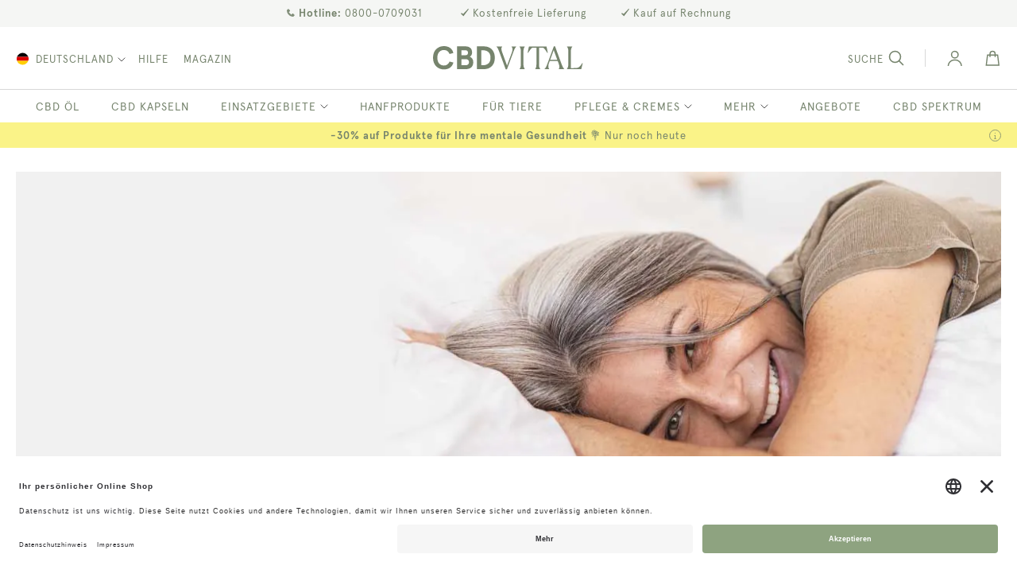

--- FILE ---
content_type: text/html; charset=utf-8
request_url: https://www.cbd-vital.de/magazin/cbd-allgemein/cbd-tiefer-schlaf
body_size: 106139
content:
<!DOCTYPE html>
<html lang="de-de"><head prefix="og: http://ogp.me/ns# fb: http://ogp.me/ns/fb# product: http://ogp.me/ns/product#"> <meta charset="utf-8">
<meta name="title" content="CBD und tiefer Schlaf: Endlich besser Ein- und Durchschlafen!">
<meta name="description" content="CBD als M&ouml;glichkeit Schlafprobleme in den Griff zu bekommen. Dieses wird in der Naturmedizin seit langem zur Verbesserung des Schlafs eingesetzt.">
<meta name="robots" content="INDEX,FOLLOW">
<meta name="viewport" content="width=device-width, initial-scale=1, maximum-scale=1.0, user-scalable=no">
<meta name="format-detection" content="telephone=no">
<title>CBD und tiefer Schlaf: Endlich besser Ein- und Durchschlafen!</title><link rel='preload'   href='https://www.cbd-vital.de/media/resized/1280x460/ves/blog/schlafprobleme-cannabidiol-post.webp' fetchpriority='high' as='image'>






<link rel="icon" type="image/x-icon" href="https://www.cbd-vital.de/media/favicon/default/cbdvital_favicon05.png">
<link rel="shortcut icon" type="image/x-icon" href="https://www.cbd-vital.de/media/favicon/default/cbdvital_favicon05.png">
<!--eee13071bdb5d1f7fd25d2fd959bcc75-->

<!-- BEGIN Usercentrics related code -->
    <link rel="preconnect" href="//app.usercentrics.eu">
    <link rel="preconnect" href="//api.usercentrics.eu">  
    
    <!-- END Usercentrics related code -->

<style>
.faqs.fullwidth-container-outer .col-content p a { color:#ffffff; text-decoration:underline; }
.faqs.fullwidth-container-outer .col-content p a:hover { color:#ffffff; text-decoration:none; }
.promoBannerSingle { background:#FD8470; text-align:center; margin:-20px 0px 50px 0px;  }
.livechat-placeholer__wrapper {
    margin: 0 20px 40px 0;
}
.livechat-placeholer__item {
    width: auto;
    border-radius: 50%;
}
@media (max-width: 767px) {
	.vesblog-post-view .post-content-wrap .post-image {
		min-height: 210px;
	}
	.category-schlafen .page-main { margin-top:0px; }
	.promoBannerSingle { padding:5px 10px; margin:30px 0px 40px 0px; }
	.catalog-category-view .cms-content-collapsible[role="tablist"] h2, .cms-page-view .cms-content-collapsible[role="tablist"] h2, .cms-index-index .cms-content-collapsible[role="tablist"] h2 { display: none; }
}
@media only screen and (max-width: 500px) {
    .livechat-placeholer__item {
        border-radius: 50%;
    }
.livechat-placeholer__wrapper {
    margin: 0 14px 28px 0;
}
}
#amasty-shopby-overlay { display: none !important }
img[src*="ad13.adfarm1.adition.com"] {
    display: none;
}

@media (min-width: 992px) {
    .nav-sections .navigation .level0.nav-10 {
        display: none;
    }
}

#tonur_packstation_map_frame .MicrosoftMap #missingCredential {
   display: none !important;
}
</style>

   
<link rel="alternate" hreflang="de-at" href="https://www.cbd-vital.at/magazin/cbd-allgemein/cbd-tiefer-schlaf">
<link rel="alternate" hreflang="de-de" href="https://www.cbd-vital.de/magazin/cbd-allgemein/cbd-tiefer-schlaf">
<link rel="alternate" hreflang="de-ch" href="https://www.cbd-vital.ch/magazin/cbd-allgemein/cbd-tiefer-schlaf">
<link rel="alternate" hreflang="it-it" href="https://www.cbd-vital.it/rivista/cbd-in-generale/gli-effetti-del-cbd-sul-sonno-e-insonnia">
<link rel="alternate" hreflang="fr-fr" href="https://www.cbd-vital.fr/magazine/actualites-generalites/bien-dormir-avec-le-cbd"> <!-- Google Tag Manager --><!-- End Google Tag Manager -->          <style type="text/css" data-type="criticalCss">aside,main,footer,header,nav{display:block}canvas{display:inline-block}nav ul{list-style:none none}img{border:0}img{height:auto;max-width:100%}svg:not(:root){overflow:hidden}html{font-size:62.5%;-webkit-text-size-adjust:100%;-ms-text-size-adjust:100%}p{margin-top:0;margin-bottom:1rem}b,strong{font-weight:700}em,i{font-style:italic}h1{font-weight:300;line-height:1.1;font-size:2.6rem;margin-top:0;margin-bottom:2rem}h2{font-weight:300;line-height:1.1;font-size:2.6rem;margin-top:2.5rem;margin-bottom:2rem}h3{font-weight:300;line-height:1.1;font-size:1.8rem;margin-top:1.5rem;margin-bottom:1rem}h4{font-weight:700;line-height:1.1;font-size:1.4rem;margin-top:2rem;margin-bottom:2rem}a{color:#1979c3;text-decoration:none}a:visited{color:#1979c3;text-decoration:none}a:hover{color:#006bb4;text-decoration:underline}a:active{color:#ff5501;text-decoration:underline}ul,ol{margin-top:0;margin-bottom:2.5rem}ul>li,ol>li{margin-top:0;margin-bottom:1rem}dl{margin-bottom:20px;margin-top:0}dt{font-weight:700;margin-bottom:5px;margin-top:0}dd{margin-bottom:10px;margin-top:0;margin-left:0}table{width:100%;border-collapse:collapse;border-spacing:0;max-width:100%}table th{text-align:left}table>tbody>tr>th,table>tbody>tr>td{vertical-align:top}table>thead>tr>th{vertical-align:bottom}table>thead>tr>th,table>tbody>tr>th,table>tbody>tr>td{padding:8px 10px}button{background-image:none;background:#f2f2f2;border:1px solid #cdcdcd;color:#333;cursor:pointer;display:inline-block;font-weight:700;margin:0;padding:7px 15px;font-size:1.4rem;line-height:1.6rem;box-sizing:border-box;vertical-align:middle}button:focus,button:active{background:#e2e2e2;border:1px solid #cdcdcd;color:#333}button:hover{background:#e2e2e2;border:1px solid #cdcdcd;color:#555}button[disabled]{opacity:.5;cursor:default;pointer-events:none}button::-moz-focus-inner{border:0;padding:0}input[type=text],input[type=password],input[type=number],input[type=email],input[type=tel]{background:#fff;background-clip:padding-box;border:1px solid #c2c2c2;border-radius:1px;font-size:14px;height:32px;line-height:1.42857143;padding:0 9px;vertical-align:baseline;width:100%;box-sizing:border-box}input[type=text]:disabled,input[type=password]:disabled,input[type=number]:disabled,input[type=email]:disabled,input[type=tel]:disabled{opacity:.5}input[type=text]::-moz-placeholder,input[type=password]::-moz-placeholder,input[type=number]::-moz-placeholder,input[type=email]::-moz-placeholder{color:#2a2a33}input[type=text]::-webkit-input-placeholder,input[type=password]::-webkit-input-placeholder,input[type=number]::-webkit-input-placeholder,input[type=email]::-webkit-input-placeholder{color:#2a2a33}input[type=text]:-ms-input-placeholder,input[type=password]:-ms-input-placeholder,input[type=number]:-ms-input-placeholder,input[type=email]:-ms-input-placeholder{color:#2a2a33}input[type=number],input[type=tel]{-moz-appearance:textfield}input[type=number]::-webkit-inner-spin-button,input[type=number]::-webkit-outer-spin-button{-webkit-appearance:none;margin:0}select{background:#fff;background-clip:padding-box;border:1px solid #c2c2c2;border-radius:1px;font-size:14px;height:32px;line-height:1.42857143;padding:5px 10px 4px;vertical-align:baseline;width:100%;box-sizing:border-box}select:disabled{opacity:.5}textarea{background:#fff;background-clip:padding-box;border:1px solid #c2c2c2;border-radius:1px;font-size:14px;height:auto;line-height:1.42857143;margin:0;padding:10px;vertical-align:baseline;width:100%;box-sizing:border-box;resize:vertical}textarea:disabled{opacity:.5}textarea::-moz-placeholder{color:#c2c2c2}textarea::-webkit-input-placeholder{color:#c2c2c2}textarea:-ms-input-placeholder{color:#c2c2c2}input[type=checkbox]{margin:2px 5px 0 0;position:relative;top:2px}input[type=checkbox]:disabled{opacity:.5}input[type=radio]{margin:2px 5px 0 0}input[type=radio]:disabled{opacity:.5}input::-moz-focus-inner{border:0;padding:0}form{-webkit-tap-highlight-color:rgba(0,0,0,0)}address{font-style:normal}*:focus{box-shadow:none;outline:0}input:not([disabled]):focus,textarea:not([disabled]):focus,select:not([disabled]):focus{box-shadow:0 0 3px 1px #68a8e0}hr{margin:20px 0;border:0;border-top:1px solid #eee;height:0}blockquote{border-left:5px solid #eee;margin:0 0 20px;padding:10px 20px;color:#333;font-style:italic;font-weight:400;line-height:1.42857143;font-size:17.5px}#amasty-shopby-overlay{display:none !important}.grecaptcha-badge{visibility:hidden;display:none}.bundle-actions .action.primary,.bundle-options-container .block-bundle-summary .box-tocart .action.primary,.cart-container .checkout-methods-items .action.primary,.block-minicart .block-content>.actions>.primary .action.primary,.methods-shipping .actions-toolbar .action.primary,.block-authentication .action.action-register,.block-authentication .action.action-login,.checkout-payment-method .payment-method-content>.actions-toolbar>.primary .action.primary,.form-address-edit .actions-toolbar .action.primary,.multicheckout .action.primary{line-height:2.2rem;padding:14px 17px;font-size:1.8rem}.product-items,.cart-container .checkout-methods-items,.opc-wrapper .opc,.opc-progress-bar,.items,.footer.content ul{margin:0;padding:0;list-style:none none}.cart-container .checkout-methods-items>li,.opc-wrapper .opc>li,.opc-progress-bar>li,.items>li,.footer.content ul>li{margin:0}.actions-toolbar>.primary .action,.actions-toolbar>.secondary .action{width:100%}.minicart-items .product-image-wrapper{height:auto;padding:0 !important}.minicart-items .product-image-wrapper .product-image-photo{position:static}.account .column.main .block:not(.widget) .block-title{margin-bottom:15px}.account .column.main .block:not(.widget) .block-title>strong{font-weight:300;line-height:1.1;font-size:1.8rem;margin-top:1.5rem;margin-bottom:1rem}.account .column.main .block:not(.widget) .block-title>.action{margin-left:15px}.account .column.main .block:not(.widget) .box-title,.multicheckout .box-title,.paypal-review .block .box-title,.magento-rma-guest-returns .column.main .block:not(.widget) .box-title,[class^=sales-guest-] .column.main .block:not(.widget) .box-title,.sales-guest-view .column.main .block:not(.widget) .box-title{display:inline-block;margin:0 0 5px}.account .column.main .block:not(.widget) .block-content p:last-child{margin-bottom:0}.account .column.main .block:not(.widget) .block-content .box{margin-bottom:20px}.cart.table-wrapper .col.qty .input-text{text-align:center;width:47px}.block,.sidebar .widget.block:not(:last-child),.sidebar .widget:not(:last-child),.block-banners,.block-banners-inline{margin-bottom:40px}.product-item-name{font-weight:400}.product-item-name>a{color:#333;text-decoration:none}.product-item-name>a:visited{color:#333;text-decoration:underline}.product-item-name>a:hover{color:#333;text-decoration:underline}.product-item-name>a:active{color:#333;text-decoration:underline}.cart.table-wrapper .col.qty .label,.checkout-index-index .page-title-wrapper,.account-nav .title,.action.skip:not(:focus){border:0;clip:rect(0,0,0,0);height:1px;margin:-1px;overflow:hidden;padding:0;position:absolute;width:1px}.shipping-policy-block.field-tooltip .field-tooltip-action span{clip:auto;height:auto;margin:0;overflow:visible;position:static;width:auto}.toolbar:before,.toolbar:after,.toolbar-products:before,.toolbar-products:after,.cart.table-wrapper .actions-toolbar:before,.cart.table-wrapper .actions-toolbar:after,.minicart-items .product-item>.product:before,.minicart-items .product-item>.product:after,.checkout-container:before,.checkout-container:after,.opc-estimated-wrapper:before,.opc-estimated-wrapper:after,.opc-wrapper .field.addresses:before,.opc-wrapper .field.addresses:after{content:'';display:table}.toolbar:after,.toolbar-products:after,.cart.table-wrapper .actions-toolbar:after,.minicart-items .product-item>.product:after,.checkout-container:after,.opc-estimated-wrapper:after,.opc-wrapper .field.addresses:after{clear:both}.columns .column.main,.columns .sidebar-main,.columns .sidebar-additional,.product-item,.search-autocomplete,.cart-summary,.shipping-policy-block.field-tooltip .field-tooltip-content,.opc-block-summary,.field .control._with-tooltip{box-sizing:border-box}.methods-shipping .actions-toolbar .action.primary,.block-authentication .action.action-login,.checkout-payment-method .payment-method-content>.actions-toolbar>.primary .action.primary{line-height:2.2rem;padding:14px 17px;font-size:1.8rem}.opc-block-shipping-information .shipping-information-title .action-edit,.opc-block-billing-information .billing-information-title .action-edit,.action-auth-toggle,.checkout-agreements-block .action-show{line-height:1.42857143;padding:0;color:#1979c3;text-decoration:none;background:0 0;border:0;display:inline;border-radius:0;font-size:inherit;font-weight:400}.action-auth-toggle:visited,.checkout-agreements-block .action-show:visited{color:#1979c3;text-decoration:none}.opc-block-shipping-information .shipping-information-title .action-edit:hover{text-decoration:underline}.action-auth-toggle:hover,.checkout-agreements-block .action-show:hover{color:#006bb4;text-decoration:underline}.opc-block-shipping-information .shipping-information-title .action-edit:active,.action-auth-toggle:active,.checkout-agreements-block .action-show:active{color:#ff5501;text-decoration:underline}.action-auth-toggle:hover,.checkout-agreements-block .action-show:hover{color:#006bb4}.opc-block-shipping-information .shipping-information-title .action-edit:hover,.opc-block-shipping-information .shipping-information-title .action-edit:active,.opc-block-shipping-information .shipping-information-title .action-edit:focus,.action-auth-toggle:hover,.action-auth-toggle:active,.action-auth-toggle:focus,.checkout-agreements-block .action-show:hover,.checkout-agreements-block .action-show:active,.checkout-agreements-block .action-show:focus{background:0 0;border:0}.abs-action-remove:not(:focus),.cart.table-wrapper .action.help.map:not(:focus),.opc-wrapper .edit-address-link:not(:focus),.opc-block-shipping-information .shipping-information-title .action-edit:active,.opc-block-billing-information .billing-information-title .action-edit:active,.opc-block-shipping-information .shipping-information-title .action-edit:not(:focus),.opc-block-billing-information .billing-information-title .action-edit:not(:focus),.action-auth-toggle:active,.action-auth-toggle:not(:focus),.checkout-payment-method .checkout-billing-address .action-cancel:not(:focus),.checkout-agreements-block .action-show:active,.checkout-agreements-block .action-show:not(:focus),.cart-summary .block.giftcard .action.check:not(:focus),.gift-options .actions-toolbar .action-cancel:not(:focus),.table-comparison .wishlist.split.button>.action:not(:focus),.product-items .wishlist.split.button>.action:not(:focus),.paypal-button-widget .paypal-button:not(:focus),.abs-add-fields .action.remove:not(:focus),.form-giftregistry-share .action.remove:not(:focus),.form-giftregistry-edit .action.remove:not(:focus),.form-add-invitations .action.remove:not(:focus),.form-create-return .action.remove:not(:focus),.form.send.friend .action.remove:not(:focus){box-shadow:none}.block-minicart .subtotal .label:after,.minicart-items .details-qty .label:after{content:': '}.cart-totals .table-caption,.opc-block-summary .table-totals .table-caption{display:none}.field .control._with-tooltip{position:relative}.field .control._with-tooltip input{margin-right:10px;width:calc(100% - 39px)}.shipping-policy-block.field-tooltip .field-tooltip-content{right:-10px;top:40px;left:auto}.shipping-policy-block.field-tooltip .field-tooltip-content:before,.shipping-policy-block.field-tooltip .field-tooltip-content:after{border:10px solid transparent;height:0;width:0;margin-top:-21px;right:10px;left:auto;top:0}.shipping-policy-block.field-tooltip .field-tooltip-content:before{border-bottom-color:#999}.shipping-policy-block.field-tooltip .field-tooltip-content:after{border-bottom-color:#f4f4f4;top:1px}.opc-wrapper .step-title,.opc-block-shipping-information .shipping-information-title,.opc-block-billing-information .billing-information-title,.opc-block-summary>.title{border-bottom:1px solid #ccc;padding-bottom:10px;color:#333;font-weight:300;font-size:2.6rem}.cart-totals .mark,.opc-block-summary .table-totals .mark{font-weight:400;padding-left:4px}.opc-block-summary .table-totals .mark strong{font-weight:400}.cart-totals .amount,.opc-block-summary .table-totals .amount{padding-right:0;text-align:right;white-space:nowrap}.opc-block-summary .table-totals .amount strong{font-weight:400}.cart-totals .grand .mark,.cart-totals .grand .amount{padding-top:20px}.opc-block-summary .table-totals .grand .mark,.opc-block-summary .table-totals .grand .amount{padding-top:10px}.opc-block-summary .table-totals .grand .mark span.small{font-family:'apercu-bold-pro',Segoe UI,Lucida Grande,sans-serif;font-weight:400}.checkout-index-index .opc-sidebar .opc-block-summary .table-totals .shipping .mark,.checkout-index-index .opc-sidebar .opc-block-summary .table-totals .shipping .amount{padding-bottom:10px}.cart-totals .grand .amount,.opc-block-summary .table-totals .grand .amount{padding-right:4px;text-align:right}.opc-block-summary .table-totals .grand .amount strong{font-weight:700}.column.main .opc-block-summary .product-item{margin:0;padding-left:0}.cart-totals .totals-tax-summary .mark,.cart-totals .totals-tax-summary .amount,.opc-block-summary .table-totals .totals-tax-summary .mark,.opc-block-summary .table-totals .totals-tax-summary .amount{border-top:1px solid #d1d1d1;border-bottom:1px solid #d1d1d1;cursor:pointer}.cart-totals .totals-tax-summary .amount .price,.opc-block-summary .table-totals .totals-tax-summary .amount .price{display:inline-block;text-decoration:none;padding-right:0;position:relative}.cart-totals .totals-tax-summary .amount .price+img,.opc-block-summary .table-totals .totals-tax-summary .amount .price+img{vertical-align:unset;margin-left:4px;margin-right:1px}.cart-totals .totals-tax-summary.expanded .amount .price+img,.opc-block-summary .table-totals .totals-tax-summary.expanded .amount .price+img{transform:rotate(180deg)}.opc-block-summary .table-totals .totals-tax-details{display:none;border-bottom:1px solid #d1d1d1}.cart-summary .block>.title{border-top:1px solid #d1d1d1;cursor:pointer;font-weight:600;display:block;text-decoration:none;margin-bottom:0;overflow:hidden;padding:7px 30px 7px 5px;position:relative}.cart-summary .block>.title:after{-webkit-font-smoothing:antialiased;-moz-osx-font-smoothing:grayscale;font-size:30px;line-height:inherit;color:inherit;content:'\e622';font-family:'icons-blank-theme';vertical-align:middle;display:inline-block;font-weight:400;overflow:hidden;speak:none;text-align:center}.cart-summary .block>.title:after{position:absolute;right:-5px;top:-5px}.cart-summary .block>.content{display:none}.items{margin:0;padding:0;list-style:none none}.columns{display:-webkit-flex;display:-ms-flexbox;display:flex;-webkit-flex-wrap:wrap;flex-wrap:wrap;box-sizing:border-box}.columns:after{clear:both;content:' ';display:block;height:0;overflow:hidden;visibility:hidden}.columns .column.main{padding-bottom:40px;-webkit-flex-basis:100%;flex-basis:100%;-webkit-flex-grow:1;flex-grow:1;-ms-flex-order:1;-webkit-order:1;order:1;width:100%}.columns .sidebar-main{-webkit-flex-grow:1;flex-grow:1;-webkit-flex-basis:100%;flex-basis:100%;-ms-flex-order:1;-webkit-order:1;order:1}.columns .sidebar-additional{-webkit-flex-grow:1;flex-grow:1;-webkit-flex-basis:100%;flex-basis:100%;-ms-flex-order:2;-webkit-order:2;order:2}.table-wrapper{margin-bottom:20px}.post-content-inner .table-wrapper{margin-bottom:40px}table>caption{border:0;clip:rect(0,0,0,0);height:1px;margin:-1px;overflow:hidden;padding:0;position:absolute;width:1px}.table:not(.cart):not(.totals){border:none}.table:not(.cart):not(.totals)>tbody>tr>th,.table:not(.cart):not(.totals)>tbody>tr>td{border:none}.nav-sections{background:#f5f5f5}.loading-mask{bottom:0;left:0;margin:auto;position:fixed;right:0;top:0;z-index:100;background:rgba(255,255,255,.5)}.loading-mask .loader>img{bottom:0;left:0;margin:auto;position:fixed;right:0;top:0;z-index:100}.checkout-index-index .loading-mask .loader p,.checkout-cart-index .loading-mask .loader p{display:none}._block-content-loading{position:relative}.fieldset{border:0;margin:0 0 40px;padding:0;letter-spacing:-.31em}.fieldset>*{letter-spacing:1px}.fieldset>.legend{margin:0 0 25px;padding:0;box-sizing:border-box;float:left;line-height:1.2;font-size:2rem}.fieldset>.legend+br{clear:both;display:block;height:0;overflow:hidden;visibility:hidden}.fieldset:last-child{margin-bottom:20px}.fieldset>.field{margin:0 0 20px}.fieldset>.field>.label{margin:0 0 5px;display:inline-block}.fieldset>.field:last-child{margin-bottom:0}.fieldset>.field>.label{font-weight:700}.fieldset>.field.required>.label:after,.fieldset>.field._required>.label:after,.fieldset>.field.formlabel-decorated.required .label:after,.fieldset>.field.formlabel-decorated._required .label:after{content:'*';font-size:1.2rem;margin:0}.fieldset>.field .note{font-size:1.2rem;margin:3px 0 0;padding:0;display:inline-block;text-decoration:none}.fieldset>.field .note:before{-webkit-font-smoothing:antialiased;-moz-osx-font-smoothing:grayscale;font-size:24px;line-height:12px;content:'\e618';font-family:'icons-blank-theme';vertical-align:middle;display:inline-block;font-weight:400;overflow:hidden;speak:none;text-align:center}.fieldset>.field.choice .label{display:inline;font-weight:400}button,a.action.primary{border-radius:3px}button:active{box-shadow:inset 0 2px 1px rgba(0,0,0,.12)}a.action.primary{display:inline-block;text-decoration:none}a.action.primary:hover,a.action.primary:active,a.action.primary:focus{text-decoration:none}.action.primary{background-image:none;border:1px solid;color:#fff;cursor:pointer;display:inline-block;font-weight:700;padding:7px 15px;font-size:1.4rem;box-sizing:border-box;vertical-align:middle}.action.primary:focus,.action.primary:active{color:#fff}.action.primary:hover{color:#fff}.action.primary[disabled]{opacity:.5;cursor:default;pointer-events:none}.product.data.items{margin:0;padding:0;margin-bottom:20px}.pages>.label{border:0;clip:rect(0,0,0,0);height:1px;margin:-1px;overflow:hidden;padding:0;position:absolute;width:1px}.pages .items{font-size:0;letter-spacing:-1px;line-height:0;white-space:nowrap;margin:0;padding:0;list-style:none none;display:inline-block;font-weight:700}.pages .item{font-size:1.2rem;line-height:3.2rem;letter-spacing:normal;margin:0 2px 0 0;display:inline-block}.pages .item .label{border:0;clip:rect(0,0,0,0);height:1px;margin:-1px;overflow:hidden;padding:0;position:absolute;width:1px}.pages a.page{color:#1979c3;display:inline-block;padding:0 4px;text-decoration:none}.pages a.page:visited{color:#1979c3}.pages a.page:hover{color:#006bb4;text-decoration:none}.pages a.page:active{color:#ff5501}.pages strong.page{font-size:1.2rem;line-height:3.2rem;letter-spacing:normal;color:#333;display:inline-block;font-weight:700;padding:0 4px}.pages .action{border:1px solid #d1d1d1;color:#7d7d7d;display:inline-block;padding:0;text-decoration:none}.pages .action:visited{color:#7d7d7d}.pages .action:hover{color:#7d7d7d;text-decoration:none}.pages .action:active{color:#7d7d7d}.pages .action.next{display:inline-block;text-decoration:none}.pages .action.next:visited:before{color:#7d7d7d}.pages .action.next:active:before{color:#7d7d7d}.pages .action.next>span{border:0;clip:rect(0,0,0,0);height:1px;margin:-1px;overflow:hidden;padding:0;position:absolute;width:1px}.pages .action.next:hover:before{color:#7d7d7d}.pages .action.next:active:before{color:#7d7d7d}.pages .action{width:34px}.pages .action.previous svg{transform:rotate(90deg)}.pages .action.next svg{transform:rotate(-90deg)}.pages .action.previous:hover svg path,.pages .action.next:hover svg path{stroke:#fff}.pages .action.next{margin-left:12px}.pages .action.previous{margin-right:12px}.actions-toolbar>.primary,.actions-toolbar>.secondary{text-align:center;margin-bottom:10px}.actions-toolbar>.primary .action,.actions-toolbar>.secondary .action{margin-bottom:10px}.actions-toolbar>.primary .action:last-child,.actions-toolbar>.secondary .action:last-child{margin-bottom:0}.actions-toolbar>.primary:last-child,.actions-toolbar>.secondary:last-child{margin-bottom:0}.price-including-tax{display:block;font-size:1.8rem;line-height:1}.price-including-tax .price{font-weight:700}.modal-custom .action-close{background-image:none;background:0 0;-moz-box-sizing:content-box;border:0;box-shadow:none;line-height:inherit;margin:0;padding:0;text-shadow:none;font-weight:400;display:inline-block;text-decoration:none;position:absolute;right:0;top:0}.modal-custom .action-close:focus,.modal-custom .action-close:active{background:0 0;border:none}.modal-custom .action-close:hover{background:0 0;border:none}.modal-custom .action-close>span{border:0;clip:rect(0,0,0,0);height:1px;margin:-1px;overflow:hidden;padding:0;position:absolute;width:1px}.modal-custom .action-close:before{-webkit-font-smoothing:antialiased;-moz-osx-font-smoothing:grayscale;font-size:32px;line-height:32px;color:#8f8f8f;content:'\e616';font-family:'icons-blank-theme';margin:0;vertical-align:top;display:inline-block;font-weight:400;overflow:hidden;speak:none;text-align:center}.modal-custom .action-close:hover:before{color:inherit}.modal-custom .action-close:active:before{color:inherit}.modal-custom .action-close:hover:before{color:#1a1a1a}.modal-custom .action-close{margin:25px}.contact-index-index .column:not(.sidebar-main) .form.contact{float:none;width:50%}.contact-index-index .column:not(.sidebar-additional) .form.contact{float:none;width:50%}.columns .column.main{max-width:100%}.product-social-links{width:100%;display:block;text-align:center}#mageplaza-betterpopup-block{position:relative}#bio_ep{text-align:center;box-shadow:none !important}#bio_ep_content{position:relative;width:100%;display:table-cell;vertical-align:middle}.mageplaza-betterpopup-content{width:100%;height:100%;display:table}canvas#screen{position:fixed;z-index:10002;opacity:.5;display:none;top:0;left:0}::-webkit-input-placeholder{color:#a2a2a2 !important;font-size:12px !important;font-style:italic;padding-left:5px}.filter-options-content .am-swatch-wrapper{display:inline-block}.filter-options-content .am-swatch-wrapper:hover .am-swatch-link{background:0 0}.filter-options-content .am-swatch-wrapper>.input.-hidden{display:none}.filter-options-content .items a{margin-left:0}.filter-options-content .am-shopby-form{padding:3px 0;overflow-y:auto;overflow-x:hidden;margin:0 -6px}.page-layout-1column .filter-options-content li.item{padding:0}.filter-options .am-ranges{overflow-y:auto;overflow-x:hidden}#amasty-shopby-product-list{z-index:1}#amasty-shopby-product-list .products.wrapper{position:relative}.filter [data-role=collapsible]:not([data-collapsible=true]) [data-role=content]{display:none}#search_autocomplete{display:none !important;height:0 !important;overflow:hidden !important}.block-search{z-index:10000}.mst-searchautocomplete__autocomplete .mst-searchautocomplete__spinner{display:none;position:absolute;top:5px;left:50%;margin-left:-90px}.mst-searchautocomplete__autocomplete .mst-searchautocomplete__empty-result{background:#efefef;text-align:center;padding:8px 10px;color:#999;font-size:1.2rem;display:block}.mst-searchautocomplete__autocomplete .mst-searchautocomplete__show-all{background:#efefef;text-align:center}.mst-searchautocomplete__autocomplete .mst-searchautocomplete__show-all a{padding:8px 10px;color:#999;font-size:1.2rem;display:block}.mst-searchautocomplete__autocomplete .mst-searchautocomplete__index-title{background:#efefef;padding:8px 10px;text-align:left;font-size:1.2rem;line-height:1.2rem;color:#999;text-transform:uppercase;font-weight:700}.mst-searchautocomplete__autocomplete ul{list-style:none;margin:0;padding:0}.mst-searchautocomplete__autocomplete ul li{margin:0 1rem;padding:1rem 0;cursor:pointer}.mst-searchautocomplete__autocomplete ul li:before,.mst-searchautocomplete__autocomplete ul li:after{content:'';display:table}.mst-searchautocomplete__autocomplete ul li:after{clear:both}.mst-searchautocomplete__autocomplete ul li a.title{font-weight:600;margin-bottom:0;color:#333;text-decoration:none}.mst-searchautocomplete__item.magento_catalog_product{display:flex;border-bottom:1px solid #f6f6f6;align-items:center}.mst-searchautocomplete__item.magento_catalog_product:last-child{border-bottom:none}.mst-searchautocomplete__item.magento_catalog_product img{height:8rem;width:6.4rem;margin-right:1rem}.mst-searchautocomplete__item.magento_catalog_product .title{display:block;margin-bottom:.5rem}.mst-searchautocomplete__item.magento_catalog_product .title a{color:#333}.mst-searchautocomplete__item.magento_catalog_product .meta{flex-grow:1}.mst-searchautocomplete__item.magento_catalog_product .description{font-size:1.2rem;color:#999;height:3rem;line-height:1.5rem;overflow:hidden;margin-bottom:.5rem}.mst-searchautocomplete__item.magento_catalog_product .price{display:block;font-weight:600;margin-left:1rem;white-space:nowrap;font-size:1.3rem}.mst-searchautocomplete__item.magento_catalog_product .product-reviews-summary{margin:0}.mst-searchautocomplete__item.magento_catalog_product .to-cart{float:right;margin-top:.5rem;margin-bottom:.5rem}.mst-searchautocomplete__highlight{font-weight:600;color:#1ba1fc}.mst-searchautocomplete__spinner{position:relative;width:186px;height:20px;margin:auto}.mst-searchautocomplete__spinner .spinner-item{position:absolute;top:0;background-color:#d8d8d8;width:20px;height:20px;animation-name:bounce_fountainG;animation-duration:.645s;animation-iteration-count:infinite;animation-direction:normal;transform:scale(.3);border-radius:15px}.mst-searchautocomplete__spinner .spinner-item.spinner-item-1{left:0;animation-delay:.256s}.mst-searchautocomplete__spinner .spinner-item.spinner-item-2{left:20px;animation-delay:.3225s}.mst-searchautocomplete__spinner .spinner-item.spinner-item-3{left:40px;animation-delay:.389s}.mst-searchautocomplete__spinner .spinner-item.spinner-item-4{left:60px;animation-delay:.4555s}.mst-searchautocomplete__spinner .spinner-item.spinner-item-5{left:80px;animation-delay:.522s}.mst-searchautocomplete__spinner .spinner-item.spinner-item-6{left:100px;animation-delay:.5885s}.mst-searchautocomplete__spinner .spinner-item.spinner-item-7{left:120px;animation-delay:.645s}.mst-searchautocomplete__spinner .spinner-item.spinner-item-8{left:140px;animation-delay:.7115s}@keyframes bounce_fountainG{0%{transform:scale(1);background-color:#d8d8d8}100%{transform:scale(.3);background-color:#d8d8d8}}@-o-keyframes bounce_fountainG{0%{-o-transform:scale(1);background-color:#d8d8d8}100%{-o-transform:scale(.3);background-color:#d8d8d8}}@-ms-keyframes bounce_fountainG{0%{-ms-transform:scale(1);background-color:#d8d8d8}100%{-ms-transform:scale(.3);background-color:#d8d8d8}}@-webkit-keyframes bounce_fountainG{0%{-webkit-transform:scale(1);background-color:#d8d8d8}100%{-webkit-transform:scale(.3);background-color:#d8d8d8}}@-moz-keyframes bounce_fountainG{0%{-moz-transform:scale(1);background-color:#d8d8d8}100%{-moz-transform:scale(.3);background-color:#d8d8d8}}.products,.product-items.products{margin:30px 0}.product-item{vertical-align:top}.products-grid .product-item{display:inline-block;width:50%}.product-item-name{-moz-hyphens:auto;-ms-hyphens:auto;-webkit-hyphens:auto;display:block;hyphens:auto;margin:5px 0;word-wrap:break-word}.product-item-info{max-width:100%;width:152px}.page-products .product-item-info{width:240px}.product-item .product-reviews-summary .rating-summary{margin:0 4px 0 0}.product-item .price-box{margin:10px 0 25px}.product-item .price-box .price{font-size:1.4rem;font-weight:700;white-space:nowrap}.price-box div.old-price,.price-box span.old-price span.price,.swatch-option-prices .old-price{text-decoration:line-through}.price-box>.special-price .price{color:#ff856d}.priceSmall>.stock.unavailable .price{font-size:15px}.category-specialtopics .priceSmall>.stock.unavailable{text-align:left}.category-specialtopics .priceSmall>.stock.unavailable .price{font-size:13px;opacity:.5;margin-left:1px}.product-item .price-including-tax{display:block;white-space:nowrap}.column.main .product-items{margin-left:-20px}.column.main .post-content-wrap .product-items{margin-left:0}.column.main .product-item{padding-left:20px}.price-container .price{font-size:1.4rem}.page-products .columns{position:relative}.toolbar-amount{display:block;line-height:26px;margin:0;padding:8px 0 0;vertical-align:middle}.products.wrapper~.toolbar .toolbar-amount{display:none}.toolbar-products{margin-bottom:40px;padding:0 10px;text-align:center}.limiter-options{margin:0 5px 0 7px;width:auto}.limiter-label{font-weight:400}.category-description{margin-bottom:20px}.product-image-container{display:inline-block;max-width:100%}.product-image-wrapper{display:block;height:0;overflow:hidden;position:relative;z-index:1}.product-image-photo{bottom:0;display:block;height:auto;left:0;margin:auto;max-width:100%;position:absolute;right:0;top:0}.product.info.detailed{clear:both;margin-bottom:30px}.product-info-main .page-title-wrapper .page-title{line-height:1.42857143;margin-bottom:10px}.product-info-main .price-box .price-wrapper .price{font-size:1.8rem;font-weight:700}.product-info-main .price-box .price{white-space:nowrap}.product-info-main .box-tocart,.product-options-bottom .box-tocart{margin:20px 0}.product-info-main .box-tocart .field.qty,.product-options-bottom .box-tocart .field.qty{padding-right:15px}.product-info-main .box-tocart .input-text.qty,.product-options-bottom .box-tocart .input-text.qty{height:45px;text-align:center}.product-info-main .product-addto-links{margin:20px 0}.product-info-subheadline-anchor .themeicon-plus img{width:16px}.sidebar .product-items .product-item{margin-bottom:20px;position:relative}.sidebar .product-items .product-item-info{position:relative;width:auto}.sidebar .product-items .price-box{display:block;margin:7px 0}.catalog-category-view.page-layout-1column .column.main{min-height:inherit}.block-search{margin-bottom:0}.block-search .block-title{display:none}.block-search .block-content{margin-bottom:0}.block-search .label{text-decoration:none;display:inline-block;float:right}.block-search .label>span{border:0;clip:rect(0,0,0,0);height:1px;margin:-1px;overflow:hidden;padding:0;position:absolute;width:1px}.block-search .label.active+.control input{position:static}.block-search .control{clear:both;padding:0 15px}.block-search input{left:-300%;margin:15px 0;position:absolute}.search-autocomplete{display:none;margin-top:-15px;overflow:hidden;position:absolute;z-index:3}.cart-summary{background:#f5f5f5;margin-bottom:25px;padding:1px 15px 25px}.cart-summary>.title{display:block;font-weight:300;line-height:1.1;font-size:1.8rem;margin-top:1.5rem;margin-bottom:1rem}.cart-summary .block{margin-bottom:0}.cart-totals{border-top:1px solid #d1d1d1;padding-top:10px}.cart-totals .table-wrapper{margin-bottom:0;overflow:inherit}.cart.table-wrapper .items thead+.item{border-top:1px solid #d1d1d1}.cart.table-wrapper .items>.item{border-bottom:1px solid #d1d1d1;position:relative}.cart.table-wrapper .col{padding-top:20px}.cart.table-wrapper .col.qty .input-text{margin-top:-5px}.cart.table-wrapper .item-actions td{padding-bottom:10px;text-align:center;white-space:normal}.cart.table-wrapper .item .col.item{display:block;min-height:75px;padding:25px 0 10px 75px;position:relative}.cart.table-wrapper .product-item-photo{display:block;left:0;max-width:60px;padding:0;position:absolute;top:15px;width:100%}.cart.table-wrapper .product-item-details{white-space:normal}.cart.table-wrapper .product-item-name{display:inline-block;font-weight:400;margin-top:-6px;margin-bottom:5px}.cart-container .checkout-methods-items{margin-top:10px !important;text-align:center}.cart.table-wrapper .col.qty,.cart.table-wrapper .col.subtotal{text-align:right}.block-minicart .items-total{float:left;margin:0 10px}.block-minicart .items-total .count{font-weight:700}.block-minicart .subtotal{margin:0 10px 10px;text-align:right}.block-minicart .amount .price-wrapper:first-child .price{font-size:15px;font-weight:700}.block-minicart .subtitle{display:none}.block-minicart .subtitle.empty{display:block;font-size:14px;padding:30px 0 20px;text-align:center}.block-minicart .block-content>.actions{margin-top:15px;text-align:center}.block-minicart .block-content>.actions>.primary{margin:0 10px 15px}.minicart-wrapper{display:inline-block;position:relative;vertical-align:middle}.minicart-wrapper:before,.minicart-wrapper:after{content:'';display:table}.minicart-wrapper:after{clear:both}.minicart-wrapper .block-minicart{background:#fff;margin-top:4px;min-width:100%;width:320px;z-index:101;box-sizing:border-box;display:none;position:absolute;top:100%;right:0;box-shadow:0 15px 15px 0 rgba(0,0,0,.16),0 0 2px 0 rgba(0,0,0,.12);color:initial;font-size:15px}.minicart-wrapper .product.options.list{margin:0}.minicart-wrapper .block-minicart li{margin:0}.minicart-wrapper .block-minicart li:hover{cursor:pointer}.minicart-wrapper .block-minicart:before,.minicart-wrapper .block-minicart:after{border-bottom-style:solid;content:'';display:block;height:0;position:absolute;width:0}.minicart-wrapper .block-minicart:before{border:6px solid;border-color:transparent transparent #fff;z-index:99}.minicart-wrapper .block-minicart:after{border:7px solid;border-color:transparent transparent #e9e9e9;z-index:98}.minicart-wrapper .block-minicart:before{right:26px;top:-12px}.minicart-wrapper .block-minicart:after{right:25px;top:-14px}.minicart-wrapper .block-minicart{padding:25px 20px}.minicart-wrapper .block-minicart .block-title{display:none}.minicart-wrapper .product .actions{float:right;margin:-24px 0 0;text-align:right}.minicart-wrapper .product .actions>.secondary{display:inline}.minicart-wrapper .action.close{display:inline-block;background-image:none;background:0 0;-moz-box-sizing:content-box;border:0;box-shadow:none;line-height:inherit;margin:0;padding:0;text-decoration:none;text-shadow:none;font-weight:400;height:40px;position:absolute;right:0;top:0;width:40px}.minicart-wrapper .action.close>span{border:0;clip:rect(0,0,0,0);height:1px;margin:-1px;overflow:hidden;padding:0;position:absolute;width:1px}.minicart-wrapper .action.close:focus,.minicart-wrapper .action.close:active{background:0 0;border:none}.minicart-wrapper .action.close:hover{background:0 0;border:none}.minicart-items-wrapper{border:1px solid #ccc;margin:0 -20px;border-left:0;border-right:0;overflow-x:auto;padding:15px}.minicart-items{margin:0;padding:0;list-style:none none}.minicart-items .product-item{padding:20px 0}.minicart-items .product-item:not(:first-child){border-top:1px solid #ccc}.minicart-items .product-item:first-child{padding-top:0}.minicart-items .product-item-pricing .label{display:inline-block}.minicart-items .product>.product-item-photo,.minicart-items .product>.product-image-container{float:left}.minicart-items .product-item-name{font-weight:400;margin:0 0 10px}.minicart-items .product-item-details{padding-left:88px}.minicart-items .product-item-details .price{font-weight:700}.minicart-items .product-item-details .price-including-tax{margin:0}.minicart-items .product-item-details .details-qty{margin-top:10px}.minicart-items .update-cart-item{font-size:1.1rem;vertical-align:top}.minicart-items .subtitle{display:none}.minicart-items .action.delete{display:inline-block;text-decoration:none}.minicart-items .action.delete>span{border:0;clip:rect(0,0,0,0);height:1px;margin:-1px;overflow:hidden;padding:0;position:absolute;width:1px}.minicart-items .action.delete img{width:14px;margin:5px 8px 0}.minicart-wrapper .action.close img{margin-bottom:3px;margin-right:1px}.checkout-container{margin:10px 0 20px}.opc-wrapper{margin:0 0 20px}.checkout-index-index .logo{margin-left:0}.opc-estimated-wrapper{border-bottom:1px solid #ccc;margin:0 0 15px;padding:18px 15px}.opc-estimated-wrapper .estimated-block{font-size:18px;font-weight:700;float:left}.opc-estimated-wrapper .estimated-block .estimated-label{display:block;margin:0 0 5px}.opc-progress-bar{margin:0 0 20px;counter-reset:i;font-size:0}.opc-progress-bar-item{margin:0 0 10px;display:inline-block;position:relative;text-align:center;vertical-align:top;width:50%}.opc-progress-bar-item:before{background:#e4e4e4;top:19px;content:'';height:7px;left:0;position:absolute;width:100%}.opc-progress-bar-item:first-child:before{border-radius:6px 0 0 6px}.opc-progress-bar-item:last-child:before{border-radius:0 6px 6px 0}.opc-progress-bar-item>span{display:inline-block;padding-top:45px;width:100%;word-wrap:break-word;color:#e4e4e4;font-weight:300;font-size:1.8rem}.opc-progress-bar-item>span:before,.opc-progress-bar-item>span:after{background:#e4e4e4;height:38px;margin-left:-19px;width:38px;border-radius:50%;content:'';left:50%;position:absolute;top:0}.opc-progress-bar-item>span:after{background:#fff;height:26px;margin-left:-13px;top:6px;width:26px;content:counter(i);counter-increment:i;color:#333;font-weight:600;font-size:1.8rem}.opc-progress-bar-item._active:before{background:#ff5501}.opc-progress-bar-item._active>span{color:#333}.opc-progress-bar-item._active>span:before{background:#ff5501}.opc-progress-bar-item._active>span:after{content:'\e610';font-family:'icons-blank-theme';line-height:1;font-size:2.8rem}.opc-progress-bar-item._complete{cursor:pointer}.opc-progress-bar-item._complete>span{color:#333}.opc-progress-bar-item._complete>span:after{content:'\e610';font-family:'icons-blank-theme';line-height:1;font-size:2.8rem}.opc-wrapper .fieldset>.field>.label{font-weight:400}.field-tooltip{cursor:pointer;position:absolute;right:0;top:1px}.field-tooltip .field-tooltip-action{display:inline-block;text-decoration:none}.field-tooltip .field-tooltip-action>span{border:0;clip:rect(0,0,0,0);height:1px;margin:-1px;overflow:hidden;padding:0;position:absolute;width:1px}.field-tooltip .field-tooltip-action:before{-webkit-font-smoothing:antialiased;-moz-osx-font-smoothing:grayscale;font-size:24px;line-height:inherit;color:#bbb;content:'\e623';font-family:'icons-blank-theme';vertical-align:middle;display:inline-block;font-weight:400;overflow:hidden;speak:none;text-align:center}.field-tooltip .field-tooltip-action:hover:before{color:#333}.field-tooltip .field-tooltip-content{background:#f4f4f4;border-radius:1px;font-size:11px;padding:12px 12px 11px;width:270px;display:none;left:38px;position:absolute;text-transform:none;top:-21px;word-wrap:break-word;z-index:2}.field-tooltip .field-tooltip-content:before,.field-tooltip .field-tooltip-content:after{border:10px solid transparent;height:0;width:0;border-right-color:#f4f4f4;left:-20px;top:21px;content:'';display:block;position:absolute;z-index:3}.field-tooltip .field-tooltip-content:after{border-right-color:#f4f4f4;width:1px;z-index:4}.field-tooltip._active .field-tooltip-content{display:block}.opc-wrapper .form-login .fieldset .note{font-size:14px;margin-top:10px}.checkout-shipping-method .step-title{margin-bottom:0}.methods-shipping .actions-toolbar .action.primary{margin:0}.table-checkout-shipping-method thead th{display:none}.table-checkout-shipping-method tbody td{border-top:1px solid #ccc;padding-bottom:20px;padding-top:20px}.table-checkout-shipping-method tbody td:first-child{padding-left:0;padding-right:0;width:20px}.table-checkout-shipping-method tbody tr:first-child td{border-top:none}.checkout-shipping-method{position:relative}.shipping-policy-block.field-tooltip{top:12px}.shipping-policy-block.field-tooltip .field-tooltip-action{color:#1979c3;cursor:pointer}.shipping-policy-block.field-tooltip .field-tooltip-action:before{display:none}.shipping-policy-block.field-tooltip .field-tooltip-content{width:420px;top:30px}.opc-block-shipping-information,.opc-block-billing-information{padding:0 30px}.opc-block-shipping-information .shipping-information-title,.opc-block-billing-information .billing-information-title{border-bottom:1px solid #ccc;margin:0 0 20px;position:relative}.opc-block-shipping-information .shipping-information-title .action-edit,.opc-block-billing-information .billing-information-title .action-edit{top:2px;display:inline-block;text-decoration:none;margin:0;position:absolute;right:0}.opc-block-shipping-information .shipping-information-title .action-edit>span,.opc-block-billing-information .billing-information-title .action-edit>span{border:0;clip:rect(0,0,0,0);height:1px;margin:-1px;overflow:hidden;padding:0;position:absolute;width:1px}.opc-block-shipping-information .shipping-information-title .action-edit:before,.opc-block-billing-information .billing-information-title .action-edit:before{-webkit-font-smoothing:antialiased;-moz-osx-font-smoothing:grayscale;font-size:28px;line-height:28px;color:#8f8f8f;content:'\e606';font-family:'icons-blank-theme';vertical-align:middle;display:inline-block;font-weight:400;overflow:hidden;speak:none;text-align:center}.opc-block-shipping-information .shipping-information-title .action-edit:hover:before,.opc-block-billing-information .billing-information-title .action-edit:hover:before{color:#333}.opc-block-shipping-information .shipping-information-title .action-edit:active:before,.opc-block-billing-information .billing-information-title .action-edit:active:before{color:#8f8f8f}.opc-block-summary{background:#f5f5f5;padding:22px 30px;margin:0 0 20px}.opc-block-summary>.title{display:block}.opc-block-summary .mark .value{color:#999;display:block}.opc-block-summary .items-in-cart>.title{border-bottom:1px solid #d1d1d1;padding:10px 40px 10px 0;cursor:pointer;display:block;text-decoration:none;margin-bottom:0;position:relative}.opc-block-summary .items-in-cart>.title:after{-webkit-font-smoothing:antialiased;-moz-osx-font-smoothing:grayscale;font-size:30px;line-height:12px;color:inherit;content:'\e622';font-family:'icons-blank-theme';margin:3px 0 0;vertical-align:middle;display:inline-block;font-weight:400;overflow:hidden;speak:none;text-align:center}.opc-block-summary .items-in-cart>.title:after{position:absolute;right:0}.opc-block-summary .items-in-cart .product{position:relative}.opc-block-summary .minicart-items-wrapper{margin:0 -15px 0 0;padding:5px 15px 0 0;border:0}.opc-block-summary .product-item .product-item-inner{display:table;margin:0 0 10px;width:100%}.opc-block-summary .product-item .product-item-name-block{display:table-cell;padding-right:5px;text-align:left}.opc-block-summary .product-item .price{font-size:17px;font-weight:400}.opc-block-summary .actions-toolbar{position:relative;z-index:1}.authentication-dropdown{box-sizing:border-box}.authentication-dropdown .modal-inner-wrap{padding:25px}.authentication-wrapper{float:right;margin-top:-60px;max-width:50%;position:relative}.block-authentication .block-title{font-size:1.8rem;border-bottom:0;margin-bottom:25px;margin-top:-5px}.block-authentication .block-title strong{font-weight:300;font-family:'Canela Text Web',Georgia,Palatino Linotype,sans-serif}.block-authentication .field .label{font-weight:400}.block-authentication .actions-toolbar{margin-bottom:5px}.block-authentication .actions-toolbar>.secondary{padding-top:25px;text-align:left}.block-authentication .block[class]{margin:0}.block-authentication .block[class] .field .control,.block-authentication .block[class] .field .label{float:none;width:auto}.checkout-payment-method .step-title{border-bottom:0;margin-bottom:0}.checkout-payment-method .payment-method:first-child .payment-method-title{border-top:0}.checkout-payment-method .payment-method._active .payment-method-content{display:block}.checkout-payment-method .payment-method+.payment-method .payment-method-title{border-top:1px solid #ccc}.checkout-payment-method .payment-method-title{padding:20px 0;margin:0}.checkout-payment-method .payment-method-content{display:none;padding:0 0 20px 22px}.checkout-payment-method .payment-method-content .fieldset:not(:last-child){margin:0}.checkout-payment-method .no-payments-block{margin:20px 0}.checkout-agreements-block .checkout-agreements{margin-bottom:20px}.checkout-agreements-block .action-show{vertical-align:baseline}.box-billing-address .box-content,.box-shipping-address .box-content,.box-information .box-content,.box-newsletter .box-content{line-height:26px}.account .sidebar-additional{margin-top:40px}.account-nav .content{background:#f5f5f5;padding:15px 0}.account-nav .item{margin:3px 0 0}.account-nav .item:first-child{margin-top:0}.account-nav .item a,.account-nav .item>strong{border-left:3px solid transparent;display:block;padding:5px 18px 5px 15px}.account-nav .item a{text-decoration:none}.account-nav .item a:hover{background:#e8e8e8}.account-nav .item.current strong{border-color:#ff5501;font-family:'apercu-bold-pro',Segoe UI,Lucida Grande,sans-serif}.column.main .block:last-child{margin-bottom:0}.block .title{margin-bottom:10px}.block .title strong{font-weight:700;line-height:1.1;font-size:1.4rem;margin-top:2rem;margin-bottom:2rem}.column.main .block .title strong{font-size:18px}.block p:last-child{margin:0}.block .box-actions{margin-top:5px}.block.filter{margin-bottom:40px}body.vesblog-post-view .block.filter{margin-bottom:20px;margin-top:-10px;position:relative}body.vesblog-post-view #layered-filter-block .filter-options .filter-options-item.specialfilter .filter-options-content li a{text-decoration:none}body.vesblog-post-view .block.filter .scrollableFilter{white-space:nowrap;overflow-x:scroll;-webkit-overflow-scrolling:touch;-ms-overflow-style:-ms-autohiding-scrollbar;-ms-overflow-style:none;scrollbar-width:none;display:flex}body.vesblog-post-view .block.filter .scrollableFilter.scrollable-right:after{background-image:linear-gradient(90deg,rgba(255,255,255,0),rgba(255,255,255,1));bottom:0;content:"";display:block;pointer-events:none;position:absolute;right:0;top:0;width:8rem;z-index:100;height:51px}body.vesblog-post-view .block.filter .scrollableFilter::-webkit-scrollbar{display:none}.block.filter .filter-title{margin-bottom:20px}.block-subtitle{display:inline-block;margin-bottom:10px}.filter-options{margin:0}.filter-options .filter-options-title{font-weight:700;line-height:1.1;font-size:1.4rem;margin-top:2rem;margin-bottom:2rem;margin:0 0 10px;word-break:break-all}.filter-options .filter-options-content{margin:0 0 25px}.filter-options .filter-options-content .item{margin-bottom:3px}.rating-summary .rating-result{display:inline-block;position:relative;vertical-align:middle}.rating-summary .rating-result svg{display:inline-block;height:17px}.rating-summary .rating-result>span{display:block;overflow:hidden;font-size:initial}.rating-summary .rating-result>span span{display:none}.product-item-additional .rating-summary .rating-result>span span{opacity:.5;font-size:11px;display:inline-block;vertical-align:top;margin-top:2px}.product-reviews-summary .rating-summary .label{border:0;clip:rect(0,0,0,0);height:1px;margin:-1px;overflow:hidden;padding:0;position:absolute;width:1px}.review-control-vote{overflow:hidden}.review-control-vote input[type=radio]{border:0;clip:rect(0,0,0,0);height:1px;margin:-1px;overflow:hidden;padding:0;position:absolute;width:1px}.review-control-vote label{cursor:pointer;display:inline-block;padding:0 4px;float:right}.review-control-vote label span{border:0;clip:rect(0,0,0,0);height:1px;margin:-1px;overflow:hidden;padding:0;position:absolute;width:1px}.review-control-vote label svg{fill:#d8d8d8;height:27px;width:27px;margin:0 1px}.review-control-vote label:hover svg,.review-control-vote input:checked~label svg{fill:#ff856d}.review-control-vote:not(:checked)>label:hover svg,.review-control-vote:not(:checked)>label:hover~label svg{fill:#ff856d}.product-reviews-summary{display:table;margin:10px 0 13px}.product-reviews-summary .rating-summary{display:table-cell;left:-5px;position:relative;text-align:left;vertical-align:middle}.review-field-ratings .nested{display:table}.review-field-ratings .review-field-rating{display:table-row}.review-toolbar{border-top:1px solid #c9c9c9;margin:0 0 20px;text-align:center}.review-toolbar .pages{border-bottom:1px solid #c9c9c9;display:block;padding:20px 0;text-align:center}.review-toolbar .limiter,.sales-order-history .order-products-toolbar .limiter{display:none}.review-list{margin-bottom:30px}.review-list .block-title strong{font-weight:300;line-height:1.1;font-size:2.6rem;margin-top:2.5rem;margin-bottom:2rem}.review-item{border-bottom:1px solid #c9c9c9;margin:0;padding:20px 0}.review-item:after{clear:both;content:'';display:table}.review-item:last-child{border-width:0}.account .page-title-wrapper .page-title{margin-right:25px}.logo{float:left;margin:0 0 10px 40px;max-width:50%;position:relative;z-index:5}.logo img{display:block}.message.global p{margin:0}.message.global.noscript{padding:10px 20px;display:block;line-height:1.2em;font-size:1.3rem;background:#ffee9c;border-color:#d6ca8e;color:#333;margin:0}.widget{clear:both}.price-container.weee:before{display:none}.block-static-block.widget{margin-bottom:20px}.slick-slider{position:relative;display:block;box-sizing:border-box;-webkit-user-select:none;-moz-user-select:none;-ms-user-select:none;user-select:none;-webkit-touch-callout:none;-khtml-user-select:none;-ms-touch-action:pan-y;touch-action:pan-y;-webkit-tap-highlight-color:transparent}.slick-list{position:relative;display:block;overflow:hidden;margin:0;padding:0}.slick-list:focus{outline:none}.slick-slider .slick-track,.slick-slider .slick-list{-webkit-transform:translate3d(0,0,0);-moz-transform:translate3d(0,0,0);-ms-transform:translate3d(0,0,0);-o-transform:translate3d(0,0,0);transform:translate3d(0,0,0)}.slick-track{position:relative;top:0;left:0;display:block;margin-left:auto;margin-right:auto}.slick-track:before,.slick-track:after{display:table;content:''}.slick-track:after{clear:both}.slick-loading .slick-track{visibility:hidden}.slick-slide{display:none;float:left;height:100%;min-height:1px}.slick-slide img{display:block}.slick-slide.slick-loading img{display:none}.slick-slide.dragging img{pointer-events:none}.slick-initialized .slick-slide{display:block}.slick-loading .slick-slide{visibility:hidden}.slick-vertical .slick-slide{display:block;height:auto;border:1px solid transparent}.slick-arrow.slick-hidden{display:none}.hero-teaser-inner.teaser-black-friday img{opacity:1 !important}.swiper-container{user-select:none}.swiper-horizontal>.swiper-pagination-bullets,.swiper-pagination-bullets.swiper-pagination-horizontal,.swiper-pagination-custom,.swiper-pagination-fraction{bottom:0;left:0;width:100%}.swiper-horizontal>.swiper-pagination-bullets .swiper-pagination-bullet,.swiper-pagination-horizontal.swiper-pagination-bullets .swiper-pagination-bullet{margin:0 4px}.swiper-pagination-clickable .swiper-pagination-bullet{cursor:pointer}.swiper-pagination-bullet{width:6px;height:6px;display:inline-block;border-radius:50%;border:1px solid #2a2a33;opacity:.8}.swiper-pagination-bullet-active{opacity:.8;background:#2a2a33}.vesblog-page .swiper-wrapper{display:block}.vesblog-page .swiper-wrapper .swiper-slide.product-item:not(.slideinarticle){width:auto!important}.modal-footer{text-align:right;padding:15px}.mst-search__index-magento-cms-page .cmssearch-readmore{margin-bottom:20px}.mst-search__index-magento-cms-page.products-grid .product.product-item .categoryName{margin:25px 0}.ask-question-form .ask-form-container .field input[type=checkbox]{width:15px;height:15px;border-radius:0;padding:0;transition:box-shadow .3s;background:#fff;cursor:pointer;border:0;appearance:none;-webkit-appearance:none;display:inline-block;vertical-align:middle;margin-top:-7px;border:1px solid #2a2a33;margin-right:4px;position:absolute;left:0;top:9px}.ask-question-form .ask-form-container .field input[type=checkbox]:checked{box-shadow:inset 0 0 0 20px #2a2a33}.ask-question-form .ask-form-container .field input[type=checkbox]:focus{outline:thin dotted;outline:0px auto -webkit-focus-ring-color;outline-offset:0px}.navigation li.level0.category-item.has-submenu a.level-top.ui-state-active:after,.navigation li.level0.category-item.has-submenu span.level-top.ui-state-active span:after{transform:rotate(-180deg)}.page-layout-magazin-post .small-infos{margin:35px 40px}.page-layout-magazin-post .small-infos .breadcrumbs{float:left;margin-top:4px}.page-layout-magazin-post .small-infos .post-infos-small{float:right}.page-layout-magazin-post .breadcrumbs:after,.page-layout-magazin-post .small-infos:after{content:"";visibility:hidden;display:block;height:0;clear:both}.page-layout-magazin-post .blog-view-image{margin-top:30px}.page-layout-magazin-post .blog-view-image img{max-height:460px}.page-layout-magazin-post .breadcrumbs ul li{float:left}.page-layout-magazin-post .breadcrumbs ul li.vesblog{display:none}.page-layout-magazin-post .breadcrumbs ul li:before{content:">";margin-left:7px;margin-right:2px}.page-layout-magazin-post .breadcrumbs ul li:first-child:before{display:none}.page-layout-magazin-post .breadcrumbs ul li,.page-layout-magazin-post .breadcrumbs ul li a{color:#b2b2b2;font-size:11px;text-transform:uppercase}.page-layout-magazin-post .breadcrumbs ul li a{letter-spacing:2px}.page-layout-magazin-post .small-infos .post-infos-small{color:#b2b2b2;font-size:11px}.page-layout-magazin-post .small-infos .post-infos-small img,.page-layout-magazin-post .small-infos .post-infos-small picture{vertical-align:bottom;display:inline-block;max-height:18px}.page-layout-magazin-post .small-infos .post-infos-small span{display:inline-block}.page-layout-magazin-post .post-meta>div,.post-meta>div i{margin-right:0}.page-layout-magazin-post .post-meta>div{margin-left:20px}.page-layout-magazin-post #author-box{background:#f5f6f4;padding:40px 35px 0}.page-layout-magazin-post #author-box .block-content{padding-bottom:40px;border-bottom:1px solid #b5bdb0}.page-layout-magazin-post .sidebar .magazin-nav{background:#f5f6f4;padding:40px 35px}.page-layout-magazin-post .sidebar .magazin-nav .col-content{float:none;padding:0}.page-layout-magazin-post .sidebar .author-avatar-image{border-radius:50%;overflow:hidden;display:inline-block;vertical-align:middle;margin-right:8%;max-width:30%}.page-layout-magazin-post .sidebar .author-description{display:inline-block;vertical-align:middle;max-width:58%}.page-layout-magazin-post .sidebar .author-description h5,.page-layout-magazin-post .sidebar .author-description p,.page-layout-magazin-post .sidebar .author-description h5 a,.page-layout-magazin-post .sidebar .author-description p a{font-family:'Canela Text Web',Georgia,Palatino Linotype,sans-serif;font-weight:400;font-size:17px;margin:0;letter-spacing:0px}.page-layout-magazin-post .sidebar .author-description h5,.page-layout-magazin-post .sidebar .author-description p{margin-bottom:5px}.page-layout-magazin-post .sidebar .author-description .author-function{color:#76846d;margin:0;font-size:11px;text-transform:uppercase;letter-spacing:2px}.page-layout-magazin-post .page-title-wrapper{text-align:left}body[class^=vesblog].page-layout-magazin-post .page-title-wrapper .page-title{color:#76846d;margin:40px 0 50px}.page-layout-magazin-post .post-content-wrap .post-content h2,.page-layout-magazin-post .post-content-wrap .post-content h3,.page-layout-magazin-post .post-content-wrap .post-content h4,.page-layout-magazin-post .post-content-wrap .post-content h5{font-family:'apercu-bold-pro',Segoe UI,Lucida Grande,sans-serif;margin:0 0 20px;padding-top:30px;color:#76846d;font-size:26px}.page-layout-magazin-post .post-content-wrap .post-content h3{font-size:20px}.page-layout-magazin-post .post-content-wrap .post-content h4{font-size:17px}.page-layout-magazin-post .post-content-wrap .post-content h5{font-size:15px}.page-layout-magazin-post .post-content-wrap .post-maincontent-wrapper{font-size:15px;margin-top:30px;line-height:1.7}.page-layout-magazin-post .post-content-wrap .post-maincontent-wrapper p.subheadline{font-size:13px;color:#76846d}.page-layout-magazin-post.vesblog-post-view .post-meta span{margin-right:0;margin-left:5px}.page-layout-magazin-post .sidebar .magazin-nav p.headline{font-family:'apercu-bold-pro',Segoe UI,Lucida Grande,sans-serif;color:#76846d;font-size:17px;pointer-events:none}.page-layout-magazin-post .magazin-nav .section-element{padding:15px 0 13px;border-bottom:1px solid #b5bdb0}.page-layout-magazin-post .magazin-nav .section-element *{font-size:13px}.page-layout-magazin-post .magazin-nav .section-element>div{position:relative}.page-layout-magazin-post .magazin-nav .section-element div div{padding-right:30px;position:relative;z-index:10;cursor:pointer}.page-layout-magazin-post .magazin-nav .section-element div[data-role=content]{display:none}.page-layout-magazin-post .magazin-nav .section-element div div a,.page-layout-magazin-post .magazin-nav .section-element>a{display:block}.page-layout-magazin-post .magazin-nav .section-element .minus{width:22px;height:22px;display:block;position:absolute;right:0;top:50%;background:url(https://www.cbd-vital.de/static/version1765886644/frontend/Vitrasan/cbd/de_DE/images//icons/icon_caretdown.svg) no-repeat;background-size:12px 12px;transform:rotate(180deg);z-index:1;margin-top:-11px;background-position:center}.page-layout-magazin-post .magazin-nav .section-element .plus{width:22px;height:22px;display:block;position:absolute;right:0;top:50%;background:url(https://www.cbd-vital.de/static/version1765886644/frontend/Vitrasan/cbd/de_DE/images//icons/icon_caretdown.svg) no-repeat;background-size:12px 12px;z-index:1;margin-top:-11px;background-position:center}.page-layout-magazin-post .magazin-nav .section-element a,.page-layout-magazin-post .magazin-nav .section-element a:hover{text-decoration:none}.page-layout-magazin-post .magazin-nav .section-element a:hover,.page-layout-magazin-post .magazin-nav .section-element a.active,.page-layout-magazin-post .sidebar .author-description h5 a:hover,.page-layout-magazin-post .sidebar .author-description p a:hover{color:#76846d;text-decoration:none}.page-layout-magazin-post .magazin-nav .section-element a.active{font-family:'apercu-bold-pro',Segoe UI,Lucida Grande,sans-serif}.page-layout-magazin-post .magazin-nav .section-element ul,.page-layout-magazin-post .magazin-nav .section-element ul li{margin:0;padding:0;list-style-type:none}.page-layout-magazin-post .magazin-nav .section-element ul li{border-top:1px dotted #b5bdb0;margin-left:20px}.page-layout-magazin-post .magazin-nav .section-element ul li:first-child{border-top:0}.page-layout-magazin-post .magazin-nav .section-element ul li a{padding:10px 10px 10px 0;display:block}.page-layout-magazin-post .magazin-nav .section-element ul li:last-child,.page-layout-magazin-post .magazin-nav .section-element ul li:last-child a{padding-bottom:0}.page-layout-magazin-post .magazin-nav .section-element ul{margin-top:10px;margin-bottom:10px;margin-right:20px}.page-layout-magazin-post .magazin-table{overflow-x:auto;overflow-y:hidden;width:100%;-ms-overflow-style:-ms-autohiding-scrollbar;-webkit-overflow-scrolling:touch;position:relative;margin:40px 0}.page-layout-magazin-post .magazin-table table{border-collapse:collapse;margin:0}.page-layout-magazin-post .magazin-table table tr td:first-child{background:#f5f6f4;border-left:0}.page-layout-magazin-post .magazin-table table tr td:last-child{border-right:0}.page-layout-magazin-post .magazin-table table tr td{border:1px solid #76846d;padding:15px}.page-layout-magazin-post .magazin-table table tr:first-child td{border-top:0;color:#76846d}.page-layout-magazin-post .magazin-table table tr:last-child td{border-bottom:0}.page-layout-magazin-post .tipp{margin:40px 0;border-top:1px solid #76846d;padding:30px 50px 30px 65px;background:#f5f6f4 url(https://www.cbd-vital.de/static/version1765886644/frontend/Vitrasan/cbd/de_DE/images//icons/icon_gluehbirne.svg) 20px 32px no-repeat;background-size:30px}.page-layout-magazin-post .post-content-wrap .post-maincontent-wrapper .post-content-inner .tipp p,.page-layout-magazin-post .post-content-wrap .post-maincontent-wrapper .post-content-inner .tipp p a{margin:0;font-size:13px;color:#76846d}.page-layout-magazin-post .post-maincontent-wrapper .blog-post-item.blog-nl-block{background:#f5f6f4;margin:40px 0}.page-layout-magazin-post .post-maincontent-wrapper .blog-post-item.blog-nl-block .blog-nl-inner{display:block;margin-left:0;width:100%;padding:40px;box-sizing:border-box;text-align:center}.page-layout-magazin-post .post-maincontent-wrapper .blog-post-item.blog-nl-block .blog-nl-inner p.headline{font-family:'Canela Text Web',Georgia,Palatino Linotype,sans-serif;font-size:20px;margin:0 0 10px}.page-layout-magazin-post .post-maincontent-wrapper .blog-post-item.blog-nl-block .blog-nl-inner .blog-nl-content p{font-size:13px;max-width:90%;margin:0 auto;margin-bottom:30px}.page-layout-magazin-post .post-maincontent-wrapper .blog-post-item.blog-nl-block .field.newsletter{display:inline-block;vertical-align:top;width:calc(100% - 210px);margin-right:0}.page-layout-magazin-post .post-maincontent-wrapper .blog-post-item.blog-nl-block .field.newsletter .mage-error{text-align:left}.page-layout-magazin-post .post-maincontent-wrapper .blog-post-item.blog-nl-block .field.newsletter .control input[type=email]{font-size:13px;line-height:13px}.page-layout-magazin-post .post-maincontent-wrapper .blog-post-item.blog-nl-block button.action.primary{height:50px;color:#fff;background:#2a2a33;border:1px solid #2a2a33}.page-layout-magazin-post .post-maincontent-wrapper .blog-post-item.blog-nl-block button.action.primary span{font-size:13px}.page-layout-magazin-post .blog-post-list .blog-post-item.blog-nl-block{background:#f5f6f4;margin-top:10px}.page-layout-magazin-post .inArticleProduct .swiper-container{margin-top:0}.page-layout-magazin-post .inArticleProduct{margin:40px -30px}.page-layout-magazin-post .post-content-wrap .post-content .inArticleProduct h3{margin-left:30px}.page-layout-magazin-post blockquote{border-left:0;margin:40px;padding:0;color:#76846d;font-style:italic;font-size:15px;line-height:28px;font-family:'Canela Text Web',Georgia,Palatino Linotype,sans-serif}.page-layout-magazin-post blockquote sup{vertical-align:unset}.page-layout-magazin-post .cms-content-links .cert-link a{font-size:13px}.page-layout-magazin-post .post-content .magazin-nav.quellen .col-content p{font-size:13px;margin-bottom:20px}.page-layout-magazin-post.vesblog-page .post-content .post-content-inner>ul,.page-layout-magazin-post.vesblog-page .post-content .post-content-inner>ul li{padding:0;margin:0;list-style-type:none}.page-layout-magazin-post.vesblog-page .post-content .post-content-inner>ul,.page-layout-magazin-post.vesblog-page .post-content .post-content-inner>ol{margin:30px 0}.page-layout-magazin-post.vesblog-page .post-content .post-content-inner>ol{list-style:none;padding:0;counter-reset:item}.page-layout-magazin-post.vesblog-page .post-content .post-content-inner>ol li{display:table;counter-increment:item}.page-layout-magazin-post.vesblog-page .post-content .post-content-inner>ol li:before{content:counters(item,".") ".";display:table-cell;padding-right:1rem;white-space:nowrap}.page-layout-magazin-post.vesblog-page .post-content .post-content-inner>ul li{position:relative;padding-left:15px}.page-layout-magazin-post.vesblog-page .post-content .post-content-inner>ul li sup{vertical-align:text-bottom}.page-layout-magazin-post.vesblog-page .post-content .post-content-inner>ul li:before{position:absolute;left:0;top:9px;width:6px;height:6px;border-radius:50%;content:"";background:#76846d}.page-layout-magazin-post .scrollToTop{display:none}.page-layout-magazin-post .scrollToTop.show{display:block}.page-layout-magazin-post .scrollToTop span{display:block;font-size:11px;padding:20px 0 0 35px;text-transform:uppercase;line-height:13px;cursor:pointer}.page-layout-magazin-post .scrollToTop span:before{background:url(https://www.cbd-vital.de/static/version1765886644/frontend/Vitrasan/cbd/de_DE/images//icons/icon_caretdown.svg) no-repeat;transform:rotate(180deg);content:"";width:10px;height:10px;left:10px;top:11px;filter:brightness(0) saturate(100%);-webkit-filter:brightness(0) saturate(100%);background-position:0 -1px;display:inline-block;margin-right:5px}.page-layout-magazin-post .progress-bar{height:1px;background:#76846d;position:relative;top:1px;left:0;width:0}.page-layout-magazin-post .post-content-wrap .post-maincontent-wrapper .post-content-inner p.subheadline{margin-bottom:15px;text-transform:uppercase;letter-spacing:3px}.page-layout-magazin-post .products-grid .product.product-item.slideinarticle{background:#f5f6f4 !important;border:1px solid #f5f6f4;margin-bottom:0}.page-layout-magazin-post .products-grid .product.product-item.slideinarticle .quarterheight{margin-top:20px;text-decoration:none}.page-layout-magazin-post .products-grid .product.product-item.slideinarticle.showtipp{border:1px solid #76846d !important}.page-layout-magazin-post .products-grid .product.product-item.slideinarticle .product-item-info{padding:15px 10px 20px}.page-layout-magazin-post .products-grid .product.product-item .productName a{font-size:15px}.page-layout-magazin-post .post-content-wrap .post-maincontent-wrapper .post-content-inner .products-grid .product.product-item .productName a:hover{text-decoration:none}.page-layout-magazin-post .products-grid .product.product-item .price-box .price{font-size:15px}.page-layout-magazin-post .products-grid .product.product-item .price-box .old-price .price,.page-layout-magazin-post .product-category-slider-wrapper .product-category-slide-item .price-box .old-price .price{font-size:13px}.page-layout-magazin-post .products-grid .product.product-item .product-reviews-summary .rating-summary .rating-result{line-height:16px}.page-layout-magazin-post.vesblog-page .post-maincontent-wrapper .products-grid .product.product-item .product-item-additional{min-height:50px}.page-layout-magazin-post .product.product-item.slideinarticle .product-item-badge{color:#76846d;border:1px solid #76846d}.page-layout-magazin-post .post-content-wrap{margin-bottom:0}.page-layout-magazin-post .fullwidth-container-outer.related-blog-product{width:auto;position:initial;left:0;right:0;margin-left:unset;margin-right:unset}.page-layout-magazin-post .products-grid .product.product-item.slideinarticle .image{padding:20px}.page-layout-magazin-post .products-grid .product.product-item.slideinarticle .overProductNameWrap{margin-top:0;min-height:112px}.page-layout-magazin-post .post-content .quellen{background:no-repeat;margin:40px 0 0;position:relative}.page-layout-magazin-post .post-content .quellen p.headline{padding:0;padding-left:29px;font-size:13px;margin-bottom:0;cursor:pointer}.page-layout-magazin-post .post-content .quellen .active p.headline{font-family:'apercu-bold-pro',Segoe UI,Lucida Grande,sans-serif}.page-layout-magazin-post .post-content .quellen p.headline:before{list-style:none;content:"";background:url(https://www.cbd-vital.de/static/version1765886644/frontend/Vitrasan/cbd/de_DE/images//icons/icon_arrow.svg) no-repeat;width:24px;height:15px;position:absolute;left:0;top:2px;margin-top:0}.page-layout-magazin-post .post-content .quellen p.headline:after{display:none !important}.page-layout-magazin-post .post-content .quellen .col-content{padding:15px 0 20px 30px;float:none}.page-layout-magazin-post .cms-content-links{margin-top:10px}.page-layout-magazin-post .cms-content-links .cert-link a{text-decoration:none}.page-layout-magazin-post .cms-content-links .cert-link a:hover,.page-layout-magazin-post .post-content .quellen p.headline:hover{text-decoration:underline}.page-layout-magazin-post .post-content .quellen .col-content p{font-size:13px;margin-bottom:10px}.page-layout-magazin-post .post-content .quellen p:last-child{margin-bottom:0}.page-layout-magazin-post .post-content-wrap .post-maincontent-wrapper .post-content-inner .customer-service .left-service,.page-layout-magazin-post .post-content-wrap .post-maincontent-wrapper .post-content-inner .customer-service .right-service{float:left;width:50%}.page-layout-magazin-post .post-content-wrap .post-maincontent-wrapper .post-content-inner .customer-service .right-service{float:right}.page-layout-magazin-post .post-content-wrap .post-maincontent-wrapper .post-content-inner .customer-service .left-service .inner-content,.page-layout-magazin-post .post-content-wrap .post-maincontent-wrapper .post-content-inner .customer-service .right-service .inner-content{background:#f5f6f4;padding:30px 50px;text-align:center}.page-layout-magazin-post .post-content-wrap .post-maincontent-wrapper .post-content-inner .customer-service .left-service .inner-content{margin-right:12px}.page-layout-magazin-post .post-content-wrap .post-maincontent-wrapper .post-content-inner .customer-service .right-service .inner-content{margin-left:12px}.page-layout-magazin-post .post-content-wrap .post-maincontent-wrapper .post-content-inner .customer-service p{text-transform:uppercase;font-size:13px;margin:0;line-height:19px}.page-layout-magazin-post .post-content-wrap .post-maincontent-wrapper .post-content-inner .customer-service p.headline{font-family:'Canela Text Web',Georgia,Palatino Linotype,sans-serif;font-size:17px;text-transform:none;margin-bottom:20px;line-height:23px}.page-layout-magazin-post .post-content-wrap .post-maincontent-wrapper .post-content-inner .customer-service a.action{text-decoration:none}.page-layout-magazin-post .post-content-wrap .post-maincontent-wrapper .post-content-inner .customer-service .button-actions{margin-top:20px}.page-layout-magazin-post .post-content-wrap .post-maincontent-wrapper .post-content-inner .customer-service a.action{margin:0 5px}.page-layout-magazin-post .post-content-wrap .post-maincontent-wrapper .post-content-inner .customer-service .right-service img{max-height:24px;margin-bottom:20px}.page-layout-magazin-post .post-content-wrap .post-maincontent-wrapper .post-content-inner .customer-service .left-service img{height:75px;width:75px;margin-bottom:20px;border-radius:50%}#contact-site{display:flex;align-items:center;margin:0 0 40px}#contact-site .form.contact{flex:50%;padding-right:10%;order:1}#contact-site .amfaq-bottom-contact{flex:50%;margin:0;order:2}#contact-site .form.contact .fieldset>.field:not(.choice)>.control{width:90%}.page-layout-magazin-post .amfaq-bottom-contact{margin:40px 0}.page-layout-magazin-post .amfaq-bottom-contact-inner,.contact-index-index .amfaq-bottom-contact-inner{padding:40px;background:#f5f6f4}.contact-index-index .amfaq-bottom-contact-inner{border:2px solid #2a2a2e;background:#fff}.contact-index-index .amfaq-bottom-contact-inner .col-md-faqmagright{margin-top:25px}.page-layout-magazin-post .amfaq-bottom-contact-inner label,.contact-index-index .amfaq-bottom-contact-inner label{font-family:'Canela Text Web',Georgia,Palatino Linotype,sans-serif;margin-bottom:20px;display:block;line-height:28px;font-size:21px}.page-layout-magazin-post .amfaq-bottom-contact-inner p,.contact-index-index .amfaq-bottom-contact-inner p{margin-bottom:20px}.page-layout-magazin-post .amfaq-bottom-contact-inner p:last-child,.contact-index-index .amfaq-bottom-contact-inner p:last-child{margin-bottom:0 !important}.page-layout-magazin-post .amfaq-bottom-contact-inner img,.contact-index-index .amfaq-bottom-contact-inner img{height:25px;margin:0 0 20px}.page-layout-magazin-post .amfaq-bottom-contact-block,.contact-index-index .amfaq-bottom-contact-block{margin-bottom:30px;display:block}.contact-index-index .amfaq-bottom-contact-block a.whatsapp{margin:0 30px 0 0}.contact-index-index .flex-box .amfaq-bottom-contact-block{margin-bottom:0}.contact-index-index .amfaq-bottom-contact-block a span{font-size:11px;display:block}.contact-index-index .flex-box{display:flex}.contact-index-index .flex-box .amfaq-bottom-contact-block-2{margin-left:70px}.page-layout-magazin-post .amfaq-bottom-contact-block:last-child,.contact-index-index .amfaq-bottom-contact-block:last-child{margin-bottom:0}.page-layout-magazin-post .amfaq-bottom-contact-inner strong,.contact-index-index .amfaq-bottom-contact-inner strong{text-transform:uppercase;display:block;margin-bottom:0;font-size:13px}.page-layout-magazin-post .amfaq-bottom-contact-inner strong.special,.contact-index-index .amfaq-bottom-contact-inner strong.special{margin-bottom:0}.page-layout-magazin-post .amfaq-bottom-contact-inner a.primary,.contact-index-index .amfaq-bottom-contact-inner a.primary:not(.whatsapp){margin-top:5px}.page-layout-magazin-post .post-content-wrap .post-maincontent-wrapper .post-content-inner .amfaq-bottom-contact-inner a{text-decoration:none;margin-top:0}.page-layout-magazin-post .post-content-wrap .post-maincontent-wrapper .post-content-inner .amfaq-bottom-contact-inner a.action,.page-layout-magazin-post .post-content-wrap .post-maincontent-wrapper .post-content-inner .amfaq-bottom-contact-inner span.action{margin-bottom:5px}.page-layout-magazin-post .related-blog-product.fullwidth-container-outer .blog-post-newsletter{margin:0 0 70px}@media all and (min-width:768px),print{.navigation li.level0.category-item.has-submenu a.level-top.ui-state-active:after,.navigation li.level0.category-item.has-submenu span.level-top.ui-state-active:after{transform:rotate(-180deg)}.dropdown-5{display:inline-block;position:relative}.dropdown-5:before,.dropdown-5:after{content:'';display:table}.dropdown-5:after{clear:both}.dropdown-5 .action.toggle{cursor:pointer;display:inline-block;text-decoration:none;text-transform:uppercase;padding:5px 10px}.dropdown-5 .action.toggle:hover:after{color:inherit}.dropdown-5 .action.toggle:active:after{color:inherit}.dropdown-5 .action.toggle.active{display:inline-block;text-decoration:none}.dropdown-5 .action.toggle.active:hover:after{color:inherit}.dropdown-5 .action.toggle.active:active:after{color:inherit}.dropdown-5 ul.dropdown{margin:0;padding:0;list-style:none none;margin-top:4px;width:320px;z-index:100;box-sizing:border-box;display:none;position:absolute;top:100%;left:-63px}.dropdown-5 ul.dropdown li{margin:0;border-top:1px solid #e8eaed}.dropdown-5 ul.dropdown li a{padding:15px 20px;display:block;color:#fff;background:#ff856d}.dropdown-5 ul.dropdown li:first-child{border:0}.dropdown-5 ul.dropdown li:hover{cursor:pointer}.dropdown-5.active{overflow:visible}.dropdown-5.active ul.dropdown{display:block}.dropdown-5 .action.toggle:after{content:"";background:url(https://www.cbd-vital.de/static/version1765886644/frontend/Vitrasan/cbd/de_DE/images//icons/icon_caretdown.svg) no-repeat;transform:rotate(-90deg);display:inline-block;vertical-align:middle;margin-left:3px;margin-bottom:3px;width:10px;height:10px}.dropdown-5 .action.toggle.active:after{transform:rotate(0deg)}.ves-block.block.blog-cats{display:none}.ves-block.block.blog-cats .block.filter{text-align:center}.ves-block.block.custom-blog-cats{margin:0 49px;width:calc(33% - 100px);display:inline-block;vertical-align:middle}.ves-block.block.custom-blog-cats ul.blog-cats{padding-left:0}.ves-block.block.custom-blog-cats ul.blog-cats li{border-bottom:1px solid #d8d8d8;border-top:none;list-style-type:none;margin-bottom:0}.ves-block.block.custom-blog-cats ul.blog-cats li a{padding:15px 0;display:block;font-weight:400;margin:0;font-size:18px;cursor:pointer;font-family:'Canela Text Web',Georgia,Palatino Linotype,sans-serif}.ves-block.block.custom-blog-cats ul.blog-cats li span.category-posts-count{font-size:12px;vertical-align:top;margin-left:5px}.ves-block.block.custom-blog-cats ul.blog-cats li a:hover{text-decoration:none;color:#ff856d}.ves-block.block.custom-blog-cats ul.blog-cats li a.active{text-decoration:none;color:#ff856d}}@media only screen and (max-width:768px){.field-tooltip .field-tooltip-content{right:-12px;top:40px;left:auto}.hide-desktop{display:none !important}.hero-teaser-inner.teaser-black-friday{background:#000 !important}.rating-summary .rating-result svg{height:15px}body.vesblog-post-view .block.filter{margin-top:0}}@media only screen and (max-width:767px){.field-tooltip .field-tooltip-content{right:-10px;top:40px;left:auto}.field-tooltip .field-tooltip-content:before,.field-tooltip .field-tooltip-content:after{border:10px solid transparent;height:0;width:0;margin-top:-21px;right:10px;left:auto;top:0}.field-tooltip .field-tooltip-content:before{border-bottom-color:#f4f4f4}.field-tooltip .field-tooltip-content:after{border-bottom-color:#f4f4f4;top:1px}.nav-open .navigation,.footer.content.footer-container,.page-main,.top-container{padding-left:15px;padding-right:15px}.account .page-main{padding-top:41px;position:relative}.nav-open .navigation{padding:0}.nav-open .nav-sections{-webkit-overflow-scrolling:touch;-webkit-transition:left .3s;-moz-transition:left .3s;-ms-transition:left .3s;transition:left .3s;height:100%;left:0;overflow:auto;position:fixed;top:0;width:100%}.nav-open .nav-sections-items{position:relative;z-index:1}.nav-sections-items:before,.nav-sections-items:after{content:'';display:table}.nav-sections-items:after{clear:both}.nav-sections-item-title{background:#e8e8e8;border:solid #dbdbdb;border-width:0 0 1px 1px;box-sizing:border-box;float:left;height:71px;padding-top:24px;text-align:center;width:33.33%}.nav-sections-item-title.active{background:0 0;border-bottom:0}.nav-sections-item-title .nav-sections-item-switch:hover{text-decoration:none}.nav-open .nav-sections-item-content{box-sizing:border-box;width:100%;margin-bottom:82px}.nav-sections-item-content:before,.nav-sections-item-content:after{content:'';display:table}.nav-sections-item-content:after{clear:both}.navigation{background:#f5f5f5;box-sizing:border-box}.navigation .swiper-container{padding-top:2px}.nav-open .navigation .swiper-container{padding-top:0}.navigation ul{margin:0;padding:0;background:0 0}html:not(.nav-open) .navigation>ul{white-space:nowrap;overflow-x:scroll;-webkit-overflow-scrolling:touch;-ms-overflow-style:-ms-autohiding-scrollbar;-ms-overflow-style:none;scrollbar-width:none;padding-left:10px;font-size:0}html:not(.nav-open) .navigation>ul.submenu-collapsed{padding-bottom:40px}html:not(.nav-open) .navigation>ul.scrollable-right:after{background-image:linear-gradient(90deg,rgba(255,255,255,0),rgba(255,255,255,1));bottom:0;content:"";display:block;pointer-events:none;position:absolute;right:0;top:0;width:10rem;z-index:1000;max-height:41px}html:not(.nav-open) .navigation>ul::-webkit-scrollbar{display:none}.nav-open .swiper-wrapper{display:block;width:auto;transform:none!important}.nav-open .swiper-slide{display:block;width:100%}.navigation li{margin:0}html:not(.nav-open) .navigation li{display:inline-block;vertical-align:middle;position:static;margin-top:0;padding:0 10px}html:not(.nav-open) .navigation li.has-submenu ul li{padding:0 20px;line-height:31px;display:block;width:40%}html:not(.nav-open) .navigation li.has-submenu ul li a{color:#76846d !important;font-size:13px}.navigation li.swiper-slide{width:auto}html:not(.nav-open) .navigation a:hover{text-decoration:none}html:not(.nav-open) .navigation .level0.has-submenu>.level-top:active,html:not(.nav-open) .navigation .level0.has-submenu>.level-top:hover{text-decoration:none}.nav-sections .navigation .level0:not(.category-item):not(.last){display:none}html:not(.nav-open) .navigation .ui-menu-item:last-of-type a{margin-right:10px}.product.data.items{margin:0;padding:0}.custom-slide{bottom:0;left:0;min-width:0;position:fixed;right:0;top:0;visibility:hidden;opacity:0;-webkit-transition:visibility 0s .3s,opacity .3s ease;transition:visibility 0s .3s,opacity .3s ease;left:44px;z-index:900}.custom-slide .modal-inner-wrap{background-color:#fff;box-shadow:0 0 12px 2px rgba(0,0,0,.35);opacity:1;pointer-events:auto}.custom-slide .modal-inner-wrap{height:100%;overflow-y:auto;position:static;-webkit-transform:translateX(100%);transform:translateX(100%);-webkit-transition:-webkit-transform .3s ease-in-out;transition:transform .3s ease-in-out;width:auto}.custom-slide .modal-inner-wrap{box-sizing:border-box;height:auto;min-height:100%}.custom-slide._show .modal-inner-wrap{transform:translateX(0);box-shadow:none}.custom-slide._show{visibility:visible;opacity:1;transition:all .3s ease}.contact-index-index .column:not(.sidebar-main) .form.contact{float:none;width:100%}.contact-index-index .column:not(.sidebar-additional) .form.contact{float:none;width:100%}.catalog-product-view .column.main{display:-webkit-flex;display:-ms-flexbox;display:flex;-webkit-flex-direction:column;-ms-flex-direction:column;flex-direction:column}.block-search .block-content{margin-bottom:0}.cart.table-wrapper{overflow:inherit}.cart.table-wrapper thead .col:not(.item){display:none}.cart.table-wrapper .col.qty,.cart.table-wrapper .col.subtotal{box-sizing:border-box;display:block;float:left;text-align:center;white-space:nowrap;width:33%}.cart.table-wrapper .col.qty[data-th]:before,.cart.table-wrapper .col.subtotal[data-th]:before{content:attr(data-th) ':';display:block;font-weight:700;padding-bottom:10px}.cart.table-wrapper .item .col.item{padding-bottom:0}.field-tooltip .field-tooltip-content{right:-10px;top:40px;left:auto}.checkout-payment-method .payment-methods{margin:0 -15px}.checkout-payment-method .step-title{padding-left:15px;padding-right:15px}.checkout-payment-method .payment-method-title{padding:15px}.checkout-payment-method .payment-method-content{padding:0 15px 20px}.account .page.messages{margin-bottom:40px}.customer-account-index .page-title-wrapper{position:relative}.checkout-index-index .opc-wrapper div.shipping-address-item,.checkout-index-index .opc-wrapper div.shipping-address-item button,.checkout-index-index .opc-wrapper div.billing-address-item,.checkout-index-index .opc-wrapper div.billing-address-item button{width:100%;font-size:15px;min-height:auto}.checkout-index-index .opc-wrapper div.shipping-address-item.selected-item,.checkout-index-index .opc-wrapper div.billing-address-item.selected-item{border-width:1px}.blog-recentcomments .blog-comments-inner .blog-comments-item img{display:none}.checkout-cart-index .sticky-add-to-cart-wrapper.active{display:block}.checkout-cart-index .sticky-add-to-cart-wrapper{display:none;box-sizing:border-box;width:auto;position:fixed;bottom:0;left:0;right:0;z-index:100;background:#fff}.checkout-cart-index .sticky-add-to-cart-wrapper .sticky-inside{padding:0 45px;border-top:1px solid #8ea481}.checkout-cart-index .sticky-add-to-cart-wrapper .total{display:flex;justify-content:space-between;color:#2a2a33;background:#fff;margin:auto;padding:15px 0;font-family:'apercu-bold-pro',Segoe UI,Lucida Grande,sans-serif}.checkout-cart-index .sticky-add-to-cart-wrapper.has-sticky-nl{bottom:52px}.page-layout-magazin-post .post-content-wrap .post-maincontent-wrapper,.page-layout-magazin-post .page-title-wrapper{margin-left:0;margin-right:0}.page-layout-magazin-post.page-layout-3columns.vesblog-post-view div.sidebar-main{padding-left:0;padding-right:0}.page-layout-magazin-post.vesblog-page .columns{display:flex}.page-layout-magazin-post.vesblog-page .columns .sidebar{order:1}.page-layout-magazin-post .blog-view-image{margin-top:0;margin-left:-15px;margin-right:-15px}.page-layout-magazin-post .fullwidth-container-outer{padding-left:0 !important;padding-right:0 !important}.page-layout-magazin-post .small-infos{margin:15px 0}.page-layout-magazin-post .small-infos .breadcrumbs{display:none}.page-layout-magazin-post .small-infos .post-infos-small{float:none}.page-layout-magazin-post .post-meta>div{margin-left:0;margin-right:20px}body[class^=vesblog].page-layout-magazin-post .page-title-wrapper .page-title{color:#76846d;margin:15px 0 30px}.page-layout-magazin-post .post-content-wrap .post-content h2,.page-layout-magazin-post .post-content-wrap .post-content h3,.page-layout-magazin-post .post-content-wrap .post-content h4,.page-layout-magazin-post .post-content-wrap .post-content h5{padding-top:20px;font-size:19px}.page-layout-magazin-post .post-content-wrap .post-content h3{font-size:17px}.page-layout-magazin-post .tipp{padding:30px 20px 30px 65px;margin:30px 0}.page-layout-magazin-post blockquote{margin:30px}.page-layout-magazin-post .amfaq-bottom-contact{margin:30px 0}.page-layout-magazin-post .post-maincontent-wrapper .blog-post-item.blog-nl-block .field.newsletter{width:calc(100% - 120px)}.page-layout-magazin-post .post-maincontent-wrapper .blog-post-item.blog-nl-block button.action.primary{height:40px}.page-layout-magazin-post .related-blog-product.fullwidth-container-outer .blog-post-newsletter{margin:0 0 40px}.page-layout-magazin-post .sidebar .magazin-nav{position:fixed;bottom:0;right:84px;z-index:100;padding:0}.page-layout-magazin-post .sidebar .social-share-buttons-magazin{width:42px;height:42px;position:fixed;bottom:0;right:42px;z-index:10;padding:0;background:#ebede9 url(https://www.cbd-vital.de/static/version1765886644/frontend/Vitrasan/cbd/de_DE/images//icons/share_1.svg) no-repeat;background-size:auto 16px;background-position:13px 13px}.page-layout-magazin-post .sidebar .social-share-buttons-magazin span{display:none}.page-layout-magazin-post .sidebar .magazin-nav .accordion-nav{background:#76846d;position:fixed;bottom:42px;right:84px;width:223px;max-height:0;transition:max-height .4s;overflow-y:auto}.page-layout-magazin-post .magazin-nav .section-element{padding:12px 0}.page-layout-magazin-post .magazin-nav .section-element div div a,.page-layout-magazin-post .magazin-nav .section-element>a,.page-layout-magazin-post .magazin-nav .section-element ul li a,.page-layout-magazin-post .magazin-nav .section-element a,.page-layout-magazin-post .magazin-nav .section-element a:hover{color:#fff}.page-layout-magazin-post .magazin-nav .section-element a.active{color:#fff;font-family:'apercu-bold-pro',Segoe UI,Lucida Grande,sans-serif}.page-layout-magazin-post .sidebar .magazin-nav div[aria-selected=true] .accordion-nav{max-height:calc(100% - 7rem);padding:10px 20px}.page-layout-magazin-post .sidebar .magazin-nav p.headline{margin:0;line-height:13px;padding:15px 80px 14px 20px;color:#fff;font-size:13px;background:#76846d;pointer-events:unset}.page-layout-magazin-post .magazin-nav .section-element:last-child{border-bottom:0}.page-layout-magazin-post .magazin-nav .section-element .plus,.page-layout-magazin-post .magazin-nav .section-element .minus{background:url(https://www.cbd-vital.de/static/version1765886644/frontend/Vitrasan/cbd/de_DE/images//icons/icon_caretdown_white.svg) no-repeat;background-size:12px 12px;background-position:center}.page-layout-magazin-post #author-box .block-content{border-bottom:0;padding-bottom:15px;padding-top:15px;padding-left:15px;padding-right:15px;border-bottom:1px solid #f5f6f4}.page-layout-magazin-post #author-box{margin-bottom:10px;padding:0;margin-left:-15px;margin-right:-15px;background:0 0}.page-layout-magazin-post .sidebar .author-avatar-image{margin-right:4%;max-width:15%}.page-layout-magazin-post .sidebar .author-description{max-width:70%}.page-layout-magazin-post .small-infos{border-bottom:1px solid #f5f6f4;margin-left:-15px;margin-right:-15px;padding:10px 15px;margin-top:0;margin-bottom:0;height:39px}.page-layout-magazin-post .sidebar .author-description h5,.page-layout-magazin-post .sidebar .author-description p,.page-layout-magazin-post .sidebar .author-description h5 a,.page-layout-magazin-post .sidebar .author-description p a{font-size:14px;margin-bottom:0}.page-layout-magazin-post .progress-bar{display:none !important}.page-layout-magazin-post .magazin-nav .col-item>.plus{width:16px;height:16px;display:block;position:absolute;right:22px;top:50%;background:url(https://www.cbd-vital.de/static/version1765886644/frontend/Vitrasan/cbd/de_DE/images//icons/menue_3.svg) no-repeat;background-size:100%;z-index:1;margin-top:-8px;pointer-events:none}.page-layout-magazin-post .magazin-nav .col-item>.minus{width:10px;height:10px;display:block;position:absolute;right:25px;top:50%;background:url(https://www.cbd-vital.de/static/version1765886644/frontend/Vitrasan/cbd/de_DE/images//icons/close_w.svg) no-repeat;background-size:100%;z-index:1;margin-top:-5px;pointer-events:none}.page-layout-magazin-post .magazin-table,.page-layout-magazin-post .post-maincontent-wrapper .blog-post-item.blog-nl-block,.page-layout-magazin-post .inArticleProduct{margin:30px 0}.page-layout-magazin-post .post-maincontent-wrapper .blog-post-item.blog-nl-block .blog-nl-inner{padding:20px}.page-layout-magazin-post .amfaq-bottom-contact-inner{padding:30px 20px}.page-layout-magazin-post .amfaq-bottom-contact-inner .col-md-faqmagleft{margin-bottom:30px}.page-layout-magazin-post .scrollToTop{display:block !important;position:fixed;right:0;bottom:0;height:42px;width:42px;background:#ebede9;border-left:1px solid #76846d;z-index:100}.page-layout-magazin-post .scrollToTop:before{background:url(https://www.cbd-vital.de/static/version1765886644/frontend/Vitrasan/cbd/de_DE/images//icons/icon_caretdown.svg) no-repeat;transform:rotate(180deg);content:"";width:16px;height:16px;background-position:center center;display:inline-block;margin-right:5px;background-size:100%;margin-left:13px;margin-top:13px}.page-layout-magazin-post .scrollToTop span{display:none}#contact-site{display:block;margin:0 0 20px}#contact-site .form.contact{flex:100%;padding-right:0}#contact-site .amfaq-bottom-contact{flex:100%;margin:0 0 50px}#contact-site .form.contact .fieldset>.field:not(.choice)>.control{width:100%}.contact-index-index .page-title-wrapper .page-title{text-align:left}.contact-index-index .amfaq-bottom-contact-inner{border:0;border-bottom:1px solid #2a2a2e;background:#fff;padding:0;padding-bottom:50px}}@media only screen and (max-width:639px){.table-wrapper{overflow-x:auto;overflow-y:hidden;width:100%;-ms-overflow-style:-ms-autohiding-scrollbar;-webkit-overflow-scrolling:touch;position:relative}.minicart-wrapper{margin-top:10px}.opc-wrapper .step-title{font-size:18px;border-bottom:0;padding-bottom:0}.opc-wrapper .form-login{margin:0 0 15px;padding:0 0 15px}.opc-wrapper .form-login,.opc-wrapper .form-shipping-address{margin-top:28px}.shipping-policy-block.field-tooltip{margin-bottom:20px;position:relative;right:auto;top:auto}.shipping-policy-block.field-tooltip .field-tooltip-content{width:300px;right:auto}.shipping-policy-block.field-tooltip .field-tooltip-content:before,.shipping-policy-block.field-tooltip .field-tooltip-content:after{right:auto}.account .column.main,.account .sidebar-additional{margin:0}.opc-wrapper .action-show-popup{width:100%}}@media only screen and (max-width:479px){.minicart-wrapper .block-minicart{width:290px}}@media all and (min-width:640px){.products-grid .product-item{margin-bottom:30px}.products-grid .product-item{width:33.33333333%}.page-products .products-grid .product-item,.page-layout-1column .products-grid .product-item,.page-layout-3columns .products-grid .product-item,.page-products.page-layout-1column .products-grid .product-item{width:33.33333333%}.review-toolbar{margin:0 0 30px}.review-toolbar .pages{padding:30px 0}.review-item{padding:30px 0}}#mageplaza-betterpopup-block{position:relative}#bio_ep{text-align:center;box-shadow:none !important}#bio_ep_content{position:relative;width:100%;display:table-cell;vertical-align:middle}.mageplaza-betterpopup-content{width:100%;height:100%;display:table}canvas#screen{position:fixed;z-index:10002;opacity:.5;display:none;top:0;left:0}::-webkit-input-placeholder{color:#a2a2a2 !important;font-size:12px !important;font-style:italic;padding-left:5px}#search_autocomplete{display:none !important;height:0 !important;overflow:hidden !important}.block-search{z-index:10000}@media all and (min-width:768px),print{.account .column.main .block:not(.widget) .block-content .box{width:48.8%}.account .column.main .block:not(.widget) .block-content .box:nth-child(odd){clear:left;float:left}.account .column.main .block:not(.widget) .block-content .box:nth-child(even){float:right}.cart.table-wrapper .item-actions .actions-toolbar{margin-left:0}.fieldset .legend,.column:not(.sidebar-main) form .actions-toolbar,.column:not(.sidebar-additional) form .actions-toolbar{margin-left:25.8%}.block-search .label{border:0;clip:rect(0,0,0,0);height:1px;margin:-1px;overflow:hidden;padding:0;position:absolute;width:1px}.cart-container:before,.cart-container:after,.account .column.main .block:not(.widget) .block-content:before,.account .column.main .block:not(.widget) .block-content:after{content:'';display:table}.cart-container:after,.account .column.main .block:not(.widget) .block-content:after{clear:both}.column.main,.sidebar-main,.sidebar-additional{box-sizing:border-box}.opc-wrapper{box-sizing:border-box}.product-add-form .fieldset>.field{margin:0 0 20px}.cart-container .form-cart{float:left;position:relative;width:73%}h1{font-size:40px;margin-bottom:40px}.navigation,.footer.content.footer-container,.top-container,.page-main{box-sizing:border-box;margin-left:auto;margin-right:auto;max-width:1280px;padding-left:20px;padding-right:20px;width:auto}.page-main{width:100%}.columns{display:block}.column.main{min-height:300px}.page-layout-1column .column.main{width:100%;-ms-flex-order:2;-webkit-order:2;order:2}.page-layout-3columns .column.main{width:66.66666667%;display:inline-block;-ms-flex-order:2;-webkit-order:2;order:2}.page-layout-2columns-left .column.main{width:83.33333333%;float:right;-ms-flex-order:2;-webkit-order:2;order:2}.cms-page-view.page-layout-2columns-left .column.main{width:75.33333333%}.sidebar-main{padding-right:2%}.page-layout-3columns .sidebar-main{width:16.66666667%;float:left;-ms-flex-order:1;-webkit-order:1;order:1}.page-layout-2columns-left .sidebar-main{width:16.66666667%;float:left;-ms-flex-order:1;-webkit-order:1;order:1}.sidebar-additional{clear:right;padding-left:2%}.page-layout-3columns .sidebar-additional{width:16.66666667%;float:right;-ms-flex-order:3;-webkit-order:3;order:3}.page-layout-2columns-left .sidebar-additional{width:16.66666667%;float:right;-ms-flex-order:2;-webkit-order:2;order:2}.cms-page-view.page-layout-2columns-left .sidebar-additional{width:24.66666667%}.page-layout-2columns-left .sidebar-additional{clear:left;float:left;padding-left:0;padding-right:2%}.nav-sections{-webkit-flex-shrink:0;flex-shrink:0;-webkit-flex-basis:auto;flex-basis:auto;margin-bottom:25px}.nav-sections-item-title{display:none}.nav-sections-item-content{display:block !important;position:relative}.nav-sections-item-content>*{display:none}.nav-sections-item-content>.navigation{display:block}.navigation{background:#f5f5f5;font-weight:700;height:inherit;left:auto;overflow:inherit;padding:0;top:0;width:100%}.navigation ul{margin-top:0;margin-bottom:0;padding:0}.navigation li.level0{border-top:none}.navigation li.level0.swiper-slide{width:auto;position:static}.navigation .level0{margin:0 10px 0 0;display:inline-block}.navigation .level0:last-child{margin-right:0;padding-right:0}.navigation .level0:hover:after{content:'';display:block;position:absolute;top:0;left:100%;width:10px;height:calc(103%);z-index:1}.navigation .level0>.level-top{color:#575757;line-height:53px;padding:0 12px;text-decoration:none;box-sizing:border-box;position:relative;display:inline-block}.navigation .level0>.level-top:hover,.nav-sections .navigation .level0.submenu .level1>a:hover,.nav-sections .navigation .level0.submenu .all-category>a:hover{color:#333;text-decoration:none}.nav-sections .navigation li.level0 .submenu-wrapper .level1.active a{border-bottom:1px solid}.navigation .level0.active>.level-top{border-color:#ff5501;border-style:solid;border-width:0 0 3px;color:#333;text-decoration:none;display:inline-block}.fieldset>.field{box-sizing:border-box;margin:0 0 29px}.fieldset>.field>.label{margin:0}.fieldset>.field:before,.fieldset>.field:after{content:'';display:table}.fieldset>.field:after{clear:both}.fieldset>.field.choice:before,.fieldset>.field.no-label:before{padding:6px 15px 0 0;width:25.8%;box-sizing:border-box;content:' ';float:left;height:1px}.fieldset>.field:not(.choice)>.label{padding:6px 15px 0 0;text-align:right;width:25.8%;box-sizing:border-box;float:left}.fieldset>.field:not(.choice)>.control{width:74.2%;float:left}.product.data.items{position:relative;z-index:1;margin:auto}.product.data.items:before,.product.data.items:after{content:'';display:table}.product.data.items:after{clear:both}.actions-toolbar:before,.actions-toolbar:after{content:'';display:table}.actions-toolbar:after{clear:both}.actions-toolbar .primary{float:left}.actions-toolbar .secondary{float:right}.actions-toolbar .primary,.actions-toolbar .secondary{display:inline-block}.actions-toolbar .primary a.action,.actions-toolbar .secondary a.action{display:inline-block}.actions-toolbar .primary .action{margin:0 5px 0 0}.actions-toolbar .secondary a.action{margin-top:6px}.actions-toolbar>.primary,.actions-toolbar>.secondary{margin-bottom:0}.actions-toolbar>.primary .action,.actions-toolbar>.secondary .action{margin-bottom:0;width:auto}.filter-options-content a:hover{text-decoration:none}.page-layout-1column .toolbar-products{position:inherit !important}.mst-searchautocomplete__autocomplete{width:100%;min-width:50rem}.page-products .products-grid .product-item{width:33.33333333%}.page-products.page-layout-1column .products-grid .product-item{width:25%}.page-products .columns{padding-top:0;position:relative;z-index:1}.toolbar-amount{float:left}.product-info-main .box-tocart,.product-options-bottom .box-tocart{display:table}.product-info-main .box-tocart .field.qty,.product-options-bottom .box-tocart .field.qty{display:table-cell}.product-info-main .page-title-wrapper .page-title{margin-top:-13px}.product-info-main{float:right}.product.media{float:left;margin-bottom:25px}.page-layout-1column .product-info-main{width:40%}.page-layout-1column .product.media{width:57%}.block-search{float:right;padding-left:15px;position:relative;width:250px;z-index:4}.block-search .control{border-top:0;margin:0;padding:0 0 25px}.block-search input{margin:0;padding-right:35px;position:static}.block-search input::-webkit-input-placeholder{color:#76846d;opacity:1}.block-search input:-moz-placeholder{color:#76846d;opacity:1}.block-search input::-moz-placeholder{color:#76846d;opacity:1}.block-search input:-ms-input-placeholder{color:#c2c2c2;opacity:1}.search-autocomplete{margin-top:0}.cart-summary{float:right;position:relative;width:23%}.cart.table-wrapper .items{min-width:100%;width:auto}.cart.table-wrapper .item .col.item{padding:27px 20px 10px}.cart.table-wrapper .item-actions td{text-align:right}.cart.table-wrapper .product-item-photo{display:table-cell;max-width:100%;padding-right:20px;position:static;vertical-align:top;width:1%}.cart.table-wrapper .product-item-details{display:table-cell;vertical-align:top;white-space:normal;width:99%}.cart.table-wrapper .item-actions .actions-toolbar{text-align:left}.cart .action{margin-bottom:10px}.minicart-wrapper{margin-left:13px}.minicart-wrapper .block-minicart{right:-15px;width:390px}.opc-estimated-wrapper{display:none}.opc-progress-bar-item{width:185px}.opc-wrapper .fieldset>.field.required,.opc-wrapper .fieldset>.field._required{position:relative}.opc-wrapper .fieldset>.field.required>label,.opc-wrapper .fieldset>.field._required>label{padding-right:25px}.opc-wrapper .fieldset>.field.required>label:after,.opc-wrapper .fieldset>.field._required>label:after{margin-left:10px;position:absolute;top:9px}.opc-wrapper .form-login,.opc-wrapper .form-shipping-address{max-width:600px}.table-checkout-shipping-method{width:auto}.authentication-dropdown{background-color:#fff;border:1px solid #aeaeae;-webkit-transform:scale(1,0);-webkit-transform-origin:0 0;-webkit-transition:-webkit-transform linear .1s,visibility 0s linear .1s;position:absolute;text-align:left;top:30px;transform:scale(1,0);transform-origin:0 0;transition:transform linear .1s,visibility 0s linear .1s;visibility:hidden;width:100%}.authentication-dropdown._show{z-index:100;-webkit-transform:scale(1,1);-webkit-transition:-webkit-transform linear .1s,visibility 0s linear 0s;transform:scale(1,1);transition:transform linear .1s,visibility 0s linear 0s;visibility:visible}.authentication-wrapper{width:33.33333333%;text-align:right;margin-right:50px}.block-authentication .block-title{font-size:2.6rem;border-bottom:0;margin-bottom:25px}.block-authentication .actions-toolbar>.primary{display:inline;float:right;margin-right:0}.block-authentication .actions-toolbar>.primary .action{margin-right:0}.block-authentication .actions-toolbar>.secondary{float:left;margin-right:2rem;padding-top:10px}.checkout-payment-method .actions-toolbar .primary{float:right;margin:0}.checkout-payment-method .payment-method-content .fieldset>.field{margin:0 0 20px}.account.page-layout-2columns-left .sidebar-main,.account.page-layout-2columns-left .sidebar-additional{width:22.3%}.account.page-layout-2columns-left .column.main{width:77.7%}.navigation ul{padding:0 8px}.page-main>.page-title-wrapper .page-title{display:inline-block}.logo{margin:-8px auto 25px 0}.logo img{max-height:inherit}.footer.content .block{float:right}.modal-content .field-tooltip .field-tooltip-content{right:-10px;top:40px;left:auto}.modal-content .field-tooltip .field-tooltip-content:before,.modal-content .field-tooltip .field-tooltip-content:after{border:10px solid transparent;height:0;width:0;margin-top:-21px;right:10px;left:auto;top:0}.modal-content .field-tooltip .field-tooltip-content:before{border-bottom-color:#f4f4f4}.modal-content .field-tooltip .field-tooltip-content:after{border-bottom-color:#f4f4f4;top:1px}.page-layout-magazin-post.page-layout-3columns div.sidebar-main,.page-layout-magazin-post.page-layout-3columns div.sidebar-additional{width:32%;flex:0 0 32%}.page-layout-magazin-post.page-layout-3columns div.sidebar-main{padding-right:5%}.page-layout-magazin-post.page-layout-3columns div.column.main{width:58%;flex:0 0 58%;padding-right:0;padding-bottom:0}.page-layout-magazin-post .page-wrapper{overflow:unset}.page-layout-magazin-post .columns{display:flex;margin-bottom:80px}.page-layout-magazin-post .sidebar-sticky{position:-webkit-sticky;position:sticky;top:5rem;padding-bottom:5px}.page-layout-magazin-post .col-md-faqmagleft{width:40%}.page-layout-magazin-post .col-md-faqmagright{width:60%;padding-left:85px}.page-layout-magazin-post .form.subscribe .field.newsletter .control>input[type=email]{height:50px}.page-layout-magazin-post .sidebar .magazin-nav .col-content{display:block !important}.page-layout-magazin-post .sidebar .magazin-nav div[aria-expanded=true] .accordion-nav{max-height:calc(100vh - 400px);overflow-y:auto}.page-layout-magazin-post .scrollToTop{transform:translateX(1%)}.page-layout-magazin-post .scrollToTop span{transform:translateX(1%)}}@media all and (min-width:1024px),print{.products-grid .product-item{width:20%}.page-layout-1column .products-grid .product-item{width:16.66666667%}.page-layout-3columns .products-grid .product-item{width:25%}.page-products .products-grid .product-items{margin:0}.page-products .products-grid .product-item{margin-left:calc((100% - 4*23.233%)/3);padding:0;width:23.233%}.page-products .products-grid .product-item:nth-child(4n+1){margin-left:0}.page-products.page-layout-1column .products-grid .product-item{margin-left:0;width:20%}.table-checkout-shipping-method{min-width:500px}.checkout-index-index .modal-popup .modal-inner-wrap{margin-left:-400px;width:800px;left:50%}.nav-sections .navigation .level0{margin:0 20px 0;line-height:31px}.products-grid:not(.products-slider) .product.product-item .product-image-container,.product-category-slider-wrapper .product-category-slide-item .product-image-container{min-height:300px}}@font-face{font-family:'apercu-regular-pro';src:url('https://www.cbd-vital.de/static/version1765886644/frontend/Vitrasan/cbd/de_DE/fonts//apercu/apercu-regular-pro.eot');src:url('https://www.cbd-vital.de/static/version1765886644/frontend/Vitrasan/cbd/de_DE/fonts//apercu/apercu-regular-pro.eot?#iefix') format('embedded-opentype'),url('https://www.cbd-vital.de/static/version1765886644/frontend/Vitrasan/cbd/de_DE/fonts//apercu/apercu-regular-pro.woff2') format('woff2'),url('https://www.cbd-vital.de/static/version1765886644/frontend/Vitrasan/cbd/de_DE/fonts//apercu/apercu-regular-pro.woff') format('woff'),url('https://www.cbd-vital.de/static/version1765886644/frontend/Vitrasan/cbd/de_DE/fonts//apercu/apercu-regular-pro.ttf') format('truetype');font-weight:400;font-style:normal;font-display:fallback}@font-face{font-family:'apercu-bold-pro';src:url('https://www.cbd-vital.de/static/version1765886644/frontend/Vitrasan/cbd/de_DE/fonts//apercu/apercu-bold-pro.eot');src:url('https://www.cbd-vital.de/static/version1765886644/frontend/Vitrasan/cbd/de_DE/fonts//apercu/apercu-bold-pro.eot?#iefix') format('embedded-opentype'),url('https://www.cbd-vital.de/static/version1765886644/frontend/Vitrasan/cbd/de_DE/fonts//apercu/apercu-bold-pro.woff2') format('woff2'),url('https://www.cbd-vital.de/static/version1765886644/frontend/Vitrasan/cbd/de_DE/fonts//apercu/apercu-bold-pro.woff') format('woff'),url('https://www.cbd-vital.de/static/version1765886644/frontend/Vitrasan/cbd/de_DE/fonts//apercu/apercu-bold-pro.ttf') format('truetype');font-weight:400;font-style:normal;font-display:fallback}@font-face{font-family:'Canela Text Web';src:url('https://www.cbd-vital.de/static/version1765886644/frontend/Vitrasan/cbd/de_DE/fonts//canela-text/CanelaText-Regular-Web.woff2') format('woff2'),url('https://www.cbd-vital.de/static/version1765886644/frontend/Vitrasan/cbd/de_DE/fonts//canela-text/CanelaText-Regular-Web.woff') format('woff');font-weight:400;font-style:normal;font-stretch:normal;font-display:fallback}b,strong,.text-bold,.text-bold:hover{font-family:'apercu-bold-pro',Segoe UI,Lucida Grande,sans-serif;font-weight:400 !important}input[type=text]::-webkit-input-placeholder,input[type=password]::-webkit-input-placeholder,input[type=number]::-webkit-input-placeholder,input[type=email]::-webkit-input-placeholder{color:#2a2a33;font-style:normal;font-size:inherit !important}input[type=text],input[type=password],input[type=number],input[type=email],select,textarea{border:1px solid #d8d8d8;border-radius:0}input[type=text],input[type=password],input[type=number],input[type=email]{padding-left:15px;padding-right:15px}input::-moz-focus-inner{border:0}select:-moz-focusring{color:transparent;text-shadow:0 0 0 #000}input:not([disabled]):focus,textarea:not([disabled]):focus,select:not([disabled]):focus{box-shadow:none}button.action,a.action{transition:all .3s ease-in-out;font-family:'apercu-regular-pro',Segoe UI,Lucida Grande,sans-serif;line-height:initial}button.action.primary,a.action.primary,span.action.primary,button.action.edit-address-link{background:0 0;border:1px solid;color:inherit;letter-spacing:1px;font-weight:400;text-transform:uppercase;font-size:14px !important;border-radius:0;height:48px;font-family:'apercu-regular-pro',Segoe UI,Lucida Grande,sans-serif}a.action.primary,span.action.primary{line-height:36px}button.action.primary.halfheight,a.action.primary.halfheight,span.action.primary.halfheight{height:40px}a.action.primary.halfheight,span.action.primary.halfheight{line-height:27px}button.action.primary.quarterheight,a.action.primary.quarterheight,span.action.primary.quarterheight{height:30px;font-size:12px !important;padding-left:10px;padding-right:10px;line-height:17px;text-decoration:none}button.action.primary.quarterheight.sidebar{display:block}button.action.primary.quarterheight.sidebar.coupon{margin:15px auto 0 auto}button.action.primary:hover,a.action.primary:hover,span.action.primary:hover,.action.primary:focus,.action.primary:active{background:#2a2a33;border-color:#2a2a33}button.action.shining,.payment-method button.action.primary.checkout{position:relative}button.action.shining:after,.payment-method button.action.primary.checkout:after{content:'';position:absolute;top:0;left:0;width:0;height:100%;background-color:rgba(255,255,255,.4);transition:none;filter:blur(10px)}button.action.shining:hover:after,.payment-method button.action.primary.checkout:hover:after{width:120%;background-color:rgba(255,255,255,0);transition:all .5s ease-in-out}.page-wrapper{overflow:hidden}.page-message-container .messages{text-align:center}.messages .container:before,.page-message-container .messages .container:after{content:none}.messages .message{padding:10px 20px;display:block;line-height:12px;font-size:13px;position:relative;margin:0 0 10px}.messages .message:last-child{margin:0}.message.success{background:#e5efe5;color:#006400}.message.error{background:#fae5e5;color:#e02b27}.message.warning,.message.notice{background:#fdf0d5;color:#6f4400}.page-message-container .messages .message a{color:inherit;text-decoration:underline;font-size:inherit}.message.info{margin:0 0 10px;padding:10px 20px;display:block;line-height:1.2em;font-size:1.3rem;background:#fdf0d5;color:#6f4400;position:relative}#cookiePolicy{position:fixed;bottom:0;left:0;right:0;z-index:99999999;box-shadow:0 0 40px rgba(0,0,0,.11)}#cookiePolicy{background:#eef0eb}#cookiePolicy a{font-size:11px !important;text-decoration:underline}#cookiePolicy #cp-hide{cursor:pointer}.top-header-bar.optional-top-bar{background:#2a2a33;color:#fff;padding:11px 0 10px;height:auto}.top-header-bar.optional-top-bar span,.top-header-bar.optional-top-bar span>a{color:#fff;padding:0}.top-header-bar.optional-top-bar span span{padding:0 20px}.cms-home .top-header-bar.optional-top-bar{display:none}.top-container .top_container--icon{vertical-align:unset;margin-right:5px;font-size:0}.top-container .themeicon-phone .top_container--icon{opacity:.9 !important}.block-search{float:none;padding:0;width:100%;display:inline-block;vertical-align:middle}.block-search .header-search-button{position:absolute;right:20px;top:22px;background:#8a9975;border:none;margin:0;color:#fff;text-transform:uppercase;border-radius:0;padding:15px 25px;opacity:1;transition:all .3s ease-in-out}.block-search .header-search-button:disabled{opacity:.5}.block-search .header-search-button svg{vertical-align:middle}.block-search .control{padding:0;border:none}.block-search .control input.input-text{padding:0 200px 0 18px;border:none;color:#76846d;font-size:30px;height:auto;letter-spacing:.5px}.block-search .control input.input-text::-webkit-input-placeholder{color:#76846d}.block-search .control input.input-text:-moz-placeholder{color:#76846d;opacity:1}.block-search .control input.input-text::-ms-input-placeholder{color:#76846d}.quickSearch-wrapper .field.search{display:inline-block;padding:0;width:100%;vertical-align:middle}.action.primary.spanaction{cursor:default}span.action.primary.spanaction:hover,span.action.primary.spanaction:active{border-color:#fff}.estimatedDeliveryDate.message,.cart-container .cart.item.message{font-size:13px;color:#2a2a33;opacity:.7;background:0 0;margin:10px 0!important;text-align:left;cursor:default;font-family:'apercu-regular-pro',Segoe UI,Lucida Grande,sans-serif}.estimatedDeliveryDate.message strong{font-size:13px!important}.subnav ul li a{background:#fff;font-size:20px;display:block;padding:15px 15px 15px 0;text-decoration:none;font-family:'Canela Text Web',Georgia,Palatino Linotype,sans-serif}.subnav li.active a{color:#ff856d}.subnav li:last-child{border-bottom:0}.cmsNav.subnav{padding:0;list-style-type:none}.cmsNav.subnav ul{list-style-type:none;padding-left:0;margin-bottom:0}.cmsNav.subnav ul li{margin:0;border-bottom:1px solid #d8d8d8}.cmsNav.subnav .category-overlay-title .block-filter-trigger:after{content:"";background:url(https://www.cbd-vital.de/static/version1765886644/frontend/Vitrasan/cbd/de_DE/images//icons/icon_caretdown.svg) no-repeat;transform:rotate(-90deg);display:inline-block;vertical-align:middle;margin-left:3px;margin-bottom:3px;width:10px;height:10px}.subnav ul li a:hover{color:#ff856d}.mst-searchautocomplete__index.magento_catalog_product{float:left;width:50%;box-sizing:border-box;padding:20px 15px 20px 40px}.mst-searchautocomplete__index.magento_cms_page{float:right;width:50%;box-sizing:border-box;padding:20px 40px 20px 15px}.mst-searchautocomplete__index.ves_blog_post,.mst-searchautocomplete__index.magento_search_query{float:right;width:50%;padding:20px 40px 20px 15px;box-sizing:border-box}.mst-searchautocomplete__index.magento_search_query{clear:right}.mst-searchautocomplete__autocomplete .mst-searchautocomplete__show-all{clear:both;background:0 0;float:right;margin:0 40px 30px}.mst-searchautocomplete__autocomplete .mst-searchautocomplete__show-all a{color:inherit;text-transform:uppercase;padding:0}.mst-searchautocomplete__autocomplete .mst-searchautocomplete__show-all a:before{content:"";background:url(https://www.cbd-vital.de/static/version1765886644/frontend/Vitrasan/cbd/de_DE/images//icons/icon_plus.svg) no-repeat;width:16px;height:18px;margin-right:2px;background-size:100% auto;display:inline-block;vertical-align:middle}.mst-searchautocomplete__autocomplete .mst-searchautocomplete__index-title{background:0 0;font-size:14px;font-weight:400;border-bottom:1px solid #d8d8d8;color:inherit;padding-left:0;padding-bottom:12px;margin-bottom:25px}.mst-searchautocomplete__item.magento_catalog_product{border:none;display:block}.mst-searchautocomplete__autocomplete ul li{margin:0;text-align:left}.mst-searchautocomplete__highlight{font-weight:inherit;color:#76846d;text-decoration:underline}.mst-searchautocomplete__item.magento_catalog_product .mst-searchautocomplete__highlight{color:inherit;font-weight:inherit;text-decoration:none}.mst-searchautocomplete__item.magento_catalog_product img{height:auto;width:100px;display:inline-block;vertical-align:middle}.mst-searchautocomplete__item.magento_catalog_product .meta{display:inline-block;vertical-align:middle;width:calc(100% - 120px)}.mst-searchautocomplete__item.magento_catalog_product .title a,.mst-searchautocomplete__autocomplete ul li a.title{color:inherit;font-family:'Canela Text Web',Georgia,Palatino Linotype,sans-serif;font-size:17px;font-weight:inherit}.mst-searchautocomplete__item.magento_catalog_product .description{color:#2a2a33;opacity:.5;font-size:15px;height:30px;margin-bottom:15px}.mst-searchautocomplete__item.magento_catalog_product .price{margin:0}.mst-searchautocomplete__item.magento_catalog_product .meta-rating,.mst-searchautocomplete__item.magento_catalog_product .meta-price{display:inline-block;vertical-align:middle}.mst-searchautocomplete__item.magento_catalog_product .meta-price{margin-top:3px}.mst-searchautocomplete__autocomplete ul li .num_results{font-family:'Canela Text Web',Georgia,Palatino Linotype,sans-serif}.mst-searchautocomplete__autocomplete ul li .num_results:before{content:"("}.mst-searchautocomplete__autocomplete ul li .num_results:after{content:")"}.mst-searchautocomplete__item.ves_blog_post,.mst-searchautocomplete__item.magento_search_query{padding-bottom:0}.header-container .header-center-container{text-align:center}.header-container .header-center-container .logo{margin:auto;display:table;float:none;max-width:none;z-index:1;font-size:0}.header-top-links{display:inline-block;vertical-align:middle}.header-top-links svg,.minicart-wrapper svg,.header-top-link img,.header-top-link svg{vertical-align:middle;position:relative;bottom:2px;font-size:0}.header-left-container .header-top-link:not(.quickSearch-trigger){padding-left:15px;text-decoration:none;padding-top:1px}.header-left-container .header-top-link:not(.quickSearch-trigger):hover>span{text-decoration:underline}.header-right-container .header-top-link{padding-right:15px;display:inline-block}.header-container .header-left-container{font-size:0}.header-right-container .minicart-wrapper{float:none;margin:0}.sections.nav-sections,.nav-sections .navigation{background:#fff;margin-bottom:0}.header-top-link.header-customer-dropdown{position:relative}.header-top-link.header-customer-dropdown .header-top-link-inner{cursor:pointer;position:relative}.header-top-link.header-customer-dropdown .header-top-link-inner.isCustomer:after{position:absolute;right:-1px;bottom:1px;content:"";display:inline-block;transform:rotate(40deg);height:8px;width:4px;border-bottom:1px solid #fff;border-right:1px solid #fff;z-index:2}.header-top-link.header-customer-dropdown .header-top-link-inner.isCustomer:before{content:" ";display:block;position:absolute;width:14px;height:14px;right:-6px;bottom:-3px;background:#8a9975;border-radius:50%;z-index:1}.header-top-link.header-customer-dropdown .header-top-link-inner:hover>span{text-decoration:underline}.header-top-link.header-customer-dropdown .header-top-link-inner>span{display:inline-block}.header-customer-content.logged-in{min-width:220px}.header-customer-content:not(.ui-dialog-content){display:none}.header-customer-content.logged-in a{text-align:left}.header-customer-content a{display:block;text-align:center;padding:5px;font-size:15px}.header-customer-content span.username{display:block;text-align:center;padding:5px;font-size:13px;text-align:left;margin-bottom:5px;margin-top:-5px}.header-customer-content span.username span{font-size:13px}.header-customer-content a:last-of-type{padding:5px 5px 15px}.header-customer-content:before{border:6px solid;border-color:transparent transparent #fff;right:19px;top:-12px;position:absolute;content:"";width:0;height:0;z-index:99}.header-customer-content:after{border:7px solid;border-color:transparent transparent #e9e9e9;right:18px;top:-14px;position:absolute;content:"";width:0;height:0;z-index:98}.header-customer-content .header-account-button{padding:10px 0 20px;border-bottom:1px solid #d1d1d1}.header-customer-content .header-account-button:not(.loggedin) .primary{background:#ff856d;width:100%;border:none}.header-customer-content .header-account-button .primary a{color:#fff;text-decoration:none;padding:14px 15px 13px;font-size:14px;text-transform:uppercase}.header-customer-content .header-account-button.loggedin{border-bottom:none;border-top:1px solid #d1d1d1;padding:20px 0 10px}.header-customer-content .header-account-button.loggedin a{text-align:center}.header-customer-content .header-account-button.loggedin .primary{color:#2a2a33;border:1px solid;line-height:15px}.header-customer-content .header-account-button.loggedin .primary:hover{background:#2a2a33;border-color:#2a2a33}.header-customer-content .header-account-button.loggedin .primary a{color:#2a2a33}.header-customer-content .header-account-button.loggedin .primary:hover a{color:#fff}.nl-block .field.newsletter{display:inline-block;vertical-align:top;width:calc(100% - 165px);margin-right:29px}.nl-block .actions{display:inline-block;vertical-align:middle}.page-title-wrapper{text-align:center}.page-title-wrapper .page-title{font-family:'Canela Text Web',Georgia,Palatino Linotype,sans-serif;font-size:65px;margin:50px 0}.full-view-top{background:#f5f5f5;margin-bottom:20px;padding:0;position:relative}.full-view-top.cat-design-variant{background:#fff}.full-view-top.category-without-filter{margin-bottom:0}.full-view-top .top-container{position:relative;padding:40px 0}.full-view-top .page-title-wrapper .page-title{font-size:65px;margin:20px 0}.full-view-top .category-subtitle{margin-bottom:10px;font-size:17px}.categoryName.facts ul{list-style:none;padding:0}.categoryName.facts ul>li{margin-bottom:5px;padding-left:15px;position:relative}.swiper-slide .categoryName.facts ul>li{white-space:nowrap;text-overflow:ellipsis;overflow:hidden}.categoryName.facts ul>li img{vertical-align:unset;margin-right:0;position:absolute;left:0;top:2px}.categoryName.facts ul>li:last-of-type{margin-bottom:0}.filter-options .filter-options-item .filter-options-title{display:inline-block;font-weight:400;margin:0;font-size:14px;cursor:pointer}.filter-options .filter-options-item .filter-options-title>img{vertical-align:unset;margin-left:7px}.filter-options .filter-options-item.active .filter-options-title>img{transform:rotate(180deg)}.filter-options .filter-options-item .filter-options-content li{margin-bottom:7px}.filter-options .filter-options-item .filter-options-content li:last-of-type{margin:0}.toolbar-products{margin:0;padding:0;float:right}.toolbar-products .toolbar-amount{margin:0;line-height:normal;padding:0;font-size:13px}.clickArea,.post-item .post-wrapper{cursor:pointer}.post-item .post-wrapper .post-image{position:relative;padding-top:59%}.post-item .post-wrapper .post-image img{position:absolute;top:0}.page-products .products-grid{margin:0 0 50px;display:table;width:100%}.page-products .products-grid .items.product-items{margin:0 -20px}.products-grid .product.product-item{text-align:center;padding:0}.products-grid .items.product-items{display:-ms-grid;-ms-grid-columns:1fr 1fr 1fr;display:grid;grid-template-columns:repeat(3,1fr)}.vesblog-post-view .products-grid .items.product-items{display:-ms-grid;-ms-grid-columns:1fr 1fr;display:grid;grid-template-columns:repeat(2,1fr)}.vesblog-post-view .products-grid .items.product-items{margin:0}.vesblog-post-view .products-grid .product.product-item .product-item-badges{font-size:11px;top:10px;left:15px;right:15px}.products-grid:not(.products-slider) .product.product-item{width:calc(100% - 40px) !important}body:not(.page-layout-magazin-post) .products-grid .product.product-item{margin:20px !important}.products-grid .product.product-item:not(.specialItem){background:#f5f6f4}.product.product-item .product-item-badges{font-size:13px;position:absolute;top:30px;left:30px;right:30px;pointer-events:none;text-align:left;z-index:10}.product.product-item .product-item-badge{color:#ff856d;letter-spacing:2px;text-transform:uppercase;display:inline-block;border:1px solid #ff856d;padding:5px 8px 2px 10px;line-height:15px}.vesblog-post-view .products-grid .product.product-item .product-item-badge{padding:5px 6px 4px 8px}.product.product-item .product-item-badge.discount-percentage-badge{color:#fff;background-color:#ff856d}.product.product-item .product-item-badge.special-badge{color:#fff;background-color:#76846d}.products-grid .product.product-item .product-item-info{width:auto;padding:60px 30px 10px;position:relative}.products-grid .product.product-item .product-item-additional{min-height:50px;margin-top:10px}.vesblog-page .post-maincontent-wrapper .products-grid .product.product-item .product-item-additional{min-height:60px}.products-grid .product.product-item .overProductNameWrap{min-height:100px;margin-top:15px}.products-grid .product.product-item .productName a{font-family:'Canela Text Web',Georgia,Palatino Linotype,sans-serif;font-size:17px;display:block;margin-bottom:10px}.vesblog-post-view .products-grid .product.product-item .productName a{text-decoration:none}.vesblog-post-view .products-grid .product.product-item .productName a:hover{text-decoration:underline}.products-grid .product.product-item .categoryName{font-size:13px;opacity:.5;word-break:break-word}.products-grid .product.product-item .product-reviews-summary{display:block;margin-top:0;margin-bottom:0}.products-grid .product.product-item .product-reviews-summary .rating-summary .rating-result{margin:auto;display:table}.products-grid .product.product-item .product-reviews-summary .rating-summary{display:block;position:static;margin:0}.products-grid .product.product-item .price-box{margin:0}.products-grid .product.product-item .price-box .price,.mst-searchautocomplete__item.magento_catalog_product .price{font-weight:400;font-size:17px}.products-grid .product.product-item .price-box .old-price .price,.product-category-slider-wrapper .product-category-slide-item .price-box .old-price .price,.mst-searchautocomplete__item.magento_catalog_product .old-price .price{font-size:15px;opacity:.5}.products-grid .product.product-item .image{position:relative;padding:10px}.products-grid .product.product-item .categoryName.facts{min-height:85px}.products-grid .product.product-item.specialItem{background:#8a9975;color:#fff}.products-grid .product.product-item.specialItem .spIn{padding:50px 30px;height:100%;display:table;position:relative}.products-grid .product.product-item.specialItem .big{text-transform:uppercase;font-size:14px;position:absolute;left:0;right:0}.products-grid .product.product-item.specialItem .normal{font-family:'Canela Text Web',Georgia,Palatino Linotype,sans-serif;font-size:25px;display:table-cell;vertical-align:middle;height:100%;height:auto}.products-grid .product.product-item.specialItem .normal a{color:#fff;font-family:'Canela Text Web',Georgia,Palatino Linotype,sans-serif;font-size:25px;text-decoration:underline}.products-grid .product.product-item.specialItem .normal a:hover{text-decoration:none}.products-grid .product.product-item.specialItem.red{background:#fd8f78;color:#fff}.products-grid .product.product-item.specialItem.red.black{background:#2a2a33;color:#fff}.products-grid .product.product-item.specialItem.red.black a.action.primary:hover{background:#fff;color:#2a2a33;border-color:#fff}.products-grid .product.product-item.specialItem.red .spIn{padding:50px 30px;height:100%;position:relative;display:block}.products-grid .product.product-item.specialItem.red .headline{font-family:'Canela Text Web',Georgia,Palatino Linotype,sans-serif;font-size:55px;height:40%;margin-top:70px;line-height:65px}.products-grid .product.product-item.specialItem.red .normal{font-size:20px;display:block}.products-grid .product.product-item.specialItem.red .spIn .action.primary.halfheight{margin-top:50px}.products-grid .category-cms-slider-wrapper .swiper-container{user-select:auto;margin-top:0}.products-grid .category-cms-slider-wrapper{overflow:hidden;grid-column:1/-1;position:relative;margin:20px}.swiper-wrapper{transition-timing-function:ease-out;margin:0 auto;position:relative;width:100%;height:100%;z-index:1;display:-webkit-flex;display:-ms-flexbox;display:flex;transition-property:transform;box-sizing:content-box}.swiper-slide{font-size:18px;display:inline-block;-webkit-flex-shrink:0;flex-shrink:0;width:40%;height:100%;position:relative;transition-property:transform}.swiper-pagination{position:absolute;text-align:center;transition:.3s opacity;transform:translate3d(0,0,0);z-index:10}.products-grid .category-cms-slider-wrapper .cms-slide-item{width:33.33%;height:auto;text-align:center;padding:30px 20px;border:1px solid #d8d8d8}.products-grid .category-cms-slider-wrapper .cms-slide-item .slide-item-content{display:flex;flex-direction:column;justify-content:space-between;height:100%}.products-grid .category-cms-slider-wrapper .cms-slide-item span{font-family:'Canela Text Web',Georgia,Palatino Linotype,sans-serif;font-size:20px;display:block}.products-grid .category-cms-slider-wrapper .cms-slide-item p{font-size:15px;margin:20px 0;line-height:30px}.products-grid .category-cms-slider-wrapper .swiper-pagination-bullets{display:none}.product-category-slider-wrapper{position:relative;overflow:hidden}.product-category-slider-wrapper .category-label-wrapper li{width:auto;display:inline-block;margin-top:10px}.product-category-slider-wrapper .category-label-wrapper li:not(:last-of-type){margin-right:20px}.product-category-slider-wrapper .category-label-wrapper li.active{padding-bottom:6px;color:#76846d;border:1px solid #76846d}.startpageBlock .startpageProducts .product-category-slider-wrapper.content-heading>strong{margin:0 auto;margin-bottom:30px;width:30%;line-height:34px}.product-category-slider-wrapper .category-label-wrapper li.category-label span:before{height:60px;width:60px;display:block;background-repeat:no-repeat;content:"";border-radius:50%;border:1px solid #97aa8b;background-size:25px;background-position:center;margin:0 auto;margin-bottom:8px}.product-category-slider-wrapper .category-label-wrapper li.category-label{display:inline-block;padding:10px 0 0;border:0;font-size:12px;line-height:16px;border-radius:0;width:100px;vertical-align:top;white-space:normal;text-align:center}.product-category-slider-wrapper .category-label-wrapper li:hover,.product-category-slider-wrapper .category-label-wrapper li.active{border:0 !important;padding:10px 0 0 !important}.product-category-slider-wrapper .category-label-wrapper li.active span{font-family:'apercu-bold-pro',Segoe UI,Lucida Grande,sans-serif}.product-category-slider-wrapper .category-label-wrapper li:hover span:before,.product-category-slider-wrapper .category-label-wrapper li.active span:before{background-color:#eef0eb}.startpageBlock .startpageProducts .product-category-slider-wrapper .category-label-wrapper .category-label-content{padding-left:0}.specialsliderCategoryInfo.fullwidth-container-outer.container-variant.home{padding-bottom:0;margin-bottom:0}.specialsliderCategory.fullwidth-container-outer.container-variant.home{padding-top:20px;padding-bottom:40px}.specialsliderCategoryInfo.fullwidth-container-outer.container-variant .categoryHead{display:flex;align-items:center;color:#fff}.specialsliderCategory.fullwidth-container-outer.container-variant .product-category-slider-wrapper .product-category-slide-item:not(.specialItem){background:#fff}.specialsliderCategory.fullwidth-container-outer.container-variant .dynamicswiper{border-top:0}.specialsliderCategoryInfo.fullwidth-container-outer.container-variant .categoryHead .categoryHeadLeft{width:50%}.specialsliderCategoryInfo.fullwidth-container-outer.container-variant .categoryHead .categoryHeadRight{width:50%}.specialsliderCategoryInfo.fullwidth-container-outer.container-variant .categoryHead .category-subtitle{margin-bottom:25px}.specialsliderCategoryInfo.fullwidth-container-outer.container-variant .categoryHead .categoryHeadRight img,.specialsliderCategoryInfo.fullwidth-container-outer.container-variant .categoryHead .categoryHeadRight .dummy{width:100%}.specialsliderCategoryInfo.fullwidth-container-outer.container-variant .categoryHead p{margin-bottom:0}.specialsliderCategoryInfo.fullwidth-container-outer.container-variant .categoryHead p strong.title{display:block;margin-bottom:25px;line-height:40px;font-family:'Canela Text Web',Georgia,Palatino Linotype,sans-serif;font-size:32px}.specialsliderCategoryInfo.fullwidth-container-outer.container-variant .categoryHead p.small{margin-bottom:10px;text-transform:uppercase;font-size:12px}.specialsliderCategoryInfo.fullwidth-container-outer.container-variant .categoryHead .category-button a.action.primary.halfheight{line-height:21px;height:34px;font-size:13px !important}.specialsliderCategoryInfo.fullwidth-container-outer.container-variant .categoryHead .category-button a.action.primary.halfheight:hover{background:#fff;border:1px solid #fff;color:#2a2a33}.product-category-slider-wrapper .product-category-slide-item{text-align:center;padding:0!important}.product-category-slider-wrapper .product-category-slide-item:not(.specialItem){background:#f5f6f4}.product-category-slider-wrapper .product-category-slide-item .product-item-badges{font-size:13px;position:absolute;top:30px;left:30px;right:0;pointer-events:none;text-align:left;z-index:10}.product-category-slider-wrapper .product-category-slide-item .product-item-badge{color:#ff856d;letter-spacing:2px;text-transform:uppercase;display:inline-block;border:1px solid #ff856d;padding:5px 8px 2px 10px;line-height:15px}.product-category-slider-wrapper .product-category-slide-item .product-item-badge.discount-percentage-badge{color:#fff;background-color:#ff856d}.product-category-slider-wrapper .product-category-slide-item .product-item-info{width:auto;padding:60px 20px 20px;position:relative}.product-category-slider-wrapper .product-category-slide-item .product-item-additional{min-height:50px;margin-top:10px}.product-category-slider-wrapper .product-category-slide-item .overProductNameWrap{min-height:100px;margin-top:15px}.product-category-slider-wrapper .product-category-slide-item .productName a{font-family:'Canela Text Web',Georgia,Palatino Linotype,sans-serif;font-size:17px;display:block;margin-bottom:10px}.product-category-slider-wrapper .product-category-slide-item .categoryName{font-size:13px;opacity:.5;word-break:break-word}.product-category-slider-wrapper .product-category-slide-item .product-reviews-summary{display:block;margin-top:0;margin-bottom:0}.product-category-slider-wrapper .product-category-slide-item .product-reviews-summary .rating-summary .rating-result{margin:auto;display:table}.product-category-slider-wrapper .product-category-slide-item .product-reviews-summary .rating-summary{display:block;position:static;margin:0}.product-category-slider-wrapper .product-category-slide-item .price-box{margin:0}.product-category-slider-wrapper .product-category-slide-item .price-box .price,.mst-searchautocomplete__item.magento_catalog_product .price{font-weight:400;font-size:17px}.product-category-slider-wrapper .product-category-slide-item .image{position:relative;padding:10px}.product-category-slider-wrapper .product-category-slide-item .categoryName.facts{min-height:85px}.product-category-slider-wrapper .product-category-slide-item .tocart{height:auto}.swiper-pagination-bullets{display:none}.catalog-product-view .product-related-outer .innerTopContainer{border-bottom:1px solid #d8d8d8;padding:30px 0}.catalog-product-view .product-related-outer.additional-products-outer.fullwidth-container-outer .title.additional-products-title{float:left;width:200px;border-bottom:1px solid;position:relative;margin-bottom:0;margin-top:4px}.catalog-product-view .product-related-outer .swiper-container .swiper-button-next:not(.onlyarrow) svg,.catalog-product-view .product-related-outer .swiper-container .swiper-button-prev:not(.onlyarrow) svg{margin-top:-10px}.catalog-product-view .product-related-outer.additional-products-outer.fullwidth-container-outer .title.additional-products-title>strong{font-size:18px;text-align:center;margin:12px 0 16px}.catalog-product-view .product-related-outer.additional-products-outer.fullwidth-container-outer .title.additional-products-title:after{content:" ";width:7px;height:7px;background:#2a2a33;position:absolute;right:-4px;bottom:-4px;border-radius:50%}.catalog-product-view .product-category-slider-wrapper .product-category-slide-item .product-item-info.relatedSpecial{padding:0 10px}.catalog-product-view .additional-products-outer.fullwidth-container-outer .product-category-slider-wrapper.related .title.additional-products-title{margin:0}.catalog-product-view .additional-products-outer.fullwidth-container-outer .product-category-slider-wrapper.related .title.additional-products-title>strong{font-size:20px;margin:20px 0 25px}.catalog-product-view .additional-products-outer.fullwidth-container-outer .product-category-slider-wrapper.related{margin-top:0;float:right;width:calc(100% - 240px);margin-left:0;padding-top:0}.catalog-product-view .additional-products-outer.fullwidth-container-outer .product-category-slider-wrapper.related .swiper-container{margin-top:0;padding:0 0 0 50px}.catalog-product-view .product-category-slider-wrapper.related .product-category-slide-item:not(.specialItem){background:#fff}.catalog-product-view .product-category-slider-wrapper .product-category-slide-item .product-item-info.relatedSpecial .product-item-left{display:inline-block;vertical-align:middle;width:18%;position:relative}.catalog-product-view .product-category-slider-wrapper .product-category-slide-item .product-item-info.relatedSpecial .product-item-right{display:inline-block;vertical-align:middle;width:76%;padding-left:4%;box-sizing:border-box}.catalog-product-view .product-category-slider-wrapper .product-category-slide-item .product-item-info.relatedSpecial .product-item-badges{top:auto;left:5px;bottom:5px}.catalog-product-view .product-category-slider-wrapper .product-category-slide-item .product-item-info.relatedSpecial .image{padding:0}.catalog-product-view .product-category-slider-wrapper .product-category-slide-item .product-item-info.relatedSpecial .image .product-image-container{min-height:0}.catalog-product-view .product-category-slider-wrapper .product-category-slide-item .product-item-info.relatedSpecial .overProductNameWrap{text-align:left;margin-top:0;min-height:0}.catalog-product-view .product-category-slider-wrapper .product-category-slide-item .product-item-info.relatedSpecial .overProductNameWrap .productName{padding:0}.catalog-product-view .product-category-slider-wrapper .product-category-slide-item .product-item-info.relatedSpecial .overProductNameWrap .productName a{text-align:left;font-size:15px;margin-bottom:5px}.catalog-product-view .product-category-slider-wrapper .product-category-slide-item .product-item-info.relatedSpecial .overProductNameWrap .productName a:hover{text-decoration:none}.catalog-product-view .product-category-slider-wrapper .product-category-slide-item .product-item-info.relatedSpecial .overProductNameWrap .categoryName{margin-bottom:2px;overflow:hidden;display:block;text-overflow:ellipsis;white-space:nowrap}.catalog-product-view .product-category-slider-wrapper .product-category-slide-item .product-item-info.relatedSpecial .product-item-additional{margin-top:0}.catalog-product-view .product-category-slider-wrapper .product-category-slide-item .product-item-info.relatedSpecial .product-reviews-summary{margin-left:0}.catalog-product-view .product-category-slider-wrapper .product-category-slide-item .product-item-info.relatedSpecial .product-reviews-summary .rating-summary{text-align:left}.catalog-product-view .product-category-slider-wrapper .product-category-slide-item .product-item-info.relatedSpecial .product-reviews-summary .rating-summary .rating-result{margin:inherit}.catalog-product-view .product-category-slider-wrapper .product-category-slide-item .product-item-info.relatedSpecial .price-box{text-align:left;margin-top:-5px}.catalog-product-view .product-category-slider-wrapper .product-category-slide-item .product-item-info.relatedSpecial .price-box .price{font-size:15px}.catalog-product-view .product-category-slider-wrapper .product-category-slide-item .product-item-info.relatedSpecial .price-box .old-price .price{font-size:13px}@media (max-width:991px){.catalog-product-view .additional-products-outer.fullwidth-container-outer .product-category-slider-wrapper.related .swiper-container{padding:0 40px}.catalog-product-view .additional-products-outer.fullwidth-container-outer .product-category-slider-wrapper.related{width:calc(100% - 210px)}.page-layout-magazin-post .inArticleProduct{margin:40px 0}.page-layout-magazin-post .post-content-wrap .post-content .inArticleProduct h3{margin-left:0}.specialsliderCategoryInfo.fullwidth-container-outer.container-variant .categoryHead .categoryHeadLeft{width:40%;padding-right:50px}.specialsliderCategoryInfo.fullwidth-container-outer.container-variant .categoryHead .categoryHeadRight{width:60%}.specialsliderCategoryInfo.fullwidth-container-outer.container-variant.home{padding-bottom:50px}}.product-info-main-top .product-item-badges{font-size:11px;pointer-events:none;text-align:left;z-index:10;margin-bottom:10px}.product-info-main-top .product-item-badge{color:#2a2a33;letter-spacing:2px;text-transform:uppercase;display:inline-block;border:1px solid #2a2a33;padding:5px 8px 2px 10px;line-height:12px;margin-right:5px}@media(max-width:767px){.specialsliderCategoryInfo.fullwidth-container-outer.container-variant .categoryHead .categoryHeadLeft{width:100%;padding-right:0}.specialsliderCategoryInfo.fullwidth-container-outer.container-variant .categoryHead .categoryHeadRight{width:100%;margin-top:40px}.specialsliderCategoryInfo.fullwidth-container-outer.container-variant .categoryHead{display:block}.specialsliderCategoryInfo.fullwidth-container-outer.container-variant.home{padding-bottom:30px}.specialsliderCategoryInfo.fullwidth-container-outer.container-variant .categoryHead p strong.title{line-height:36px;font-size:28px}.product-info-main-top .product-item-badges{text-align:center}.product-info-main-top .product-item-badge{margin-right:2px;margin-left:2px}.product-category-slider-wrapper .category-label-wrapper li:not(:last-of-type){margin-right:10px}.catalog-product-view .additional-products-outer.fullwidth-container-outer .product-category-slider-wrapper.related .swiper-container{padding:40px 0 0}.catalog-product-view .product-related-outer.additional-products-outer.fullwidth-container-outer .title.additional-products-title{float:none;width:100%;border-bottom:0;margin:0}.catalog-product-view .product-related-outer.additional-products-outer.fullwidth-container-outer .title.additional-products-title:after{display:none}.catalog-product-view .additional-products-outer.fullwidth-container-outer .product-category-slider-wrapper.related{float:none;width:100%;padding:0}.catalog-product-view .product-related-outer #block-related-heading{margin:0;font-size:16px;margin-bottom:5px}.catalog-product-view .product-related-outer .innerTopContainer{padding:20px 0}.catalog-product-view .product-category-slider-wrapper .product-category-slide-item .product-item-info.relatedSpecial .product-item-left{width:25%;vertical-align:top;max-width:80px}.catalog-product-view .product-category-slider-wrapper .product-category-slide-item .product-item-info.relatedSpecial .product-item-right{width:70%;padding-left:4%}.catalog-product-view .product-related-outer .swiper-horizontal>.swiper-pagination-bullets,.catalog-product-view .product-related-outer .swiper-pagination-bullets.swiper-pagination-horizontal,.catalog-product-view .product-related-outer .swiper-pagination-custom,.swiper-pagination-fraction{top:0}.catalog-product-view .product-related-outer .swiper-container .swiper-pagination{display:inline-block}.page-layout-magazin-post #lz_overlay_chat .lz_chat_overlay_pointer{display:none !important}.page-layout-magazin-post div#lz_overlay_wm{display:none !important}.page-layout-magazin-post .page-wrapper .livechat-placeholer__wrapper{display:none !important}.page-layout-magazin-post #lz_overlay_chat{max-width:0;max-height:0px}}.category-description{padding:50px 0}.category-description.fullwidth-container-outer{background:#eef0eb}.category-description h2,.product.data.items h3{font-family:'Canela Text Web',Georgia,Palatino Linotype,sans-serif;font-weight:400}.cms-home-outercontent.category-description .category-description-image{position:relative;padding-top:125%}.cms-home-outercontent.category-description .category-description-image img{position:absolute;top:0;left:50%;transform:translateX(-50%)}.category-product-comparison{font-family:'apercu-regular-pro',Segoe UI,Lucida Grande,sans-serif;font-size:17px;padding:50px 0}.category-product-comparison .comparison-title{text-align:center;margin-bottom:30px}.category-product-comparison .comparison-title strong{font-size:25px;margin:30px 0;font-family:'Canela Text Web',Georgia,Palatino Linotype,sans-serif;display:block}.category-product-comparison .comparison-wrapper{overflow-y:hidden}.category-product-comparison .comparison-wrapper .comparison-table .product-additional-info{opacity:.5;font-size:13px;padding-top:10px}.category-product-comparison .comparison-wrapper .comparison-table .product-image{margin-bottom:20px!important}.category-product-comparison .comparison-wrapper .comparison-table .product-title{font-family:'Canela Text Web',Georgia,Palatino Linotype,sans-serif;font-weight:400}.category-product-comparison .comparison-wrapper .comparison-table .product-image,.category-product-comparison .comparison-wrapper .comparison-table .product-title,.category-product-comparison .comparison-wrapper .comparison-table .product-additional-info{max-width:200px;margin:0 auto}.category-product-comparison .comparison-wrapper .comparison-table thead:before,.category-product-comparison .comparison-wrapper .comparison-table thead:after,.category-product-comparison .comparison-wrapper .comparison-table tbody:before,.category-product-comparison .comparison-wrapper .comparison-table tbody:after{content:"@";display:block;line-height:10px;text-indent:-99999px}.category-product-comparison .comparison-wrapper .comparison-table thead{text-align:center;border-bottom:1px solid #d8d8d8;border-top:1px solid #d8d8d8}.category-product-comparison .comparison-wrapper .comparison-table tbody{border-bottom:1px solid #d8d8d8}.category-product-compariso2n .comparison-wrapper .comparison-table tbody td{min-width:150px;word-break:break-word}.category-product-comparison .comparison-wrapper .comparison-table thead th{width:25%;padding:8px 10px;min-width:170px;text-align:center;vertical-align:top}.category-product-comparison .comparison-wrapper .comparison-table thead th:first-of-type{min-width:130px}.category-product-comparison .comparison-wrapper .comparison-table tbody .comparison-type{text-align:right;font-weight:600;padding:12px 30px 12px 10px}.category-product-comparison .comparison-wrapper .comparison-table tbody tr:not(:last-of-type){border-bottom:1px solid #d8d8d8}.category-product-comparison .comparison-wrapper .comparison-table tbody ul{padding-inline-start:16px;text-align:left;list-style-position:outside}.category-product-comparison .comparison-wrapper .comparison-table tbody .icon{width:25px;display:block;height:auto;line-height:30px;text-align:center}.category-product-comparison .comparison-wrapper .comparison-table tbody tr td:not(:last-of-type),.category-product-comparison .comparison-wrapper .comparison-table thead tr th:not(:last-of-type){border-right:1px solid #d8d8d8}.category-product-comparison .comparison-wrapper .comparison-table tbody tr td{vertical-align:middle}body.catalog-product-view .page-wrapper,body[class^=checkout-] .page-wrapper{background:#f5f6f4}.catalog-product-view .product-info-main-inner{background:#fff;box-shadow:0 0 40px rgba(0,0,0,.11);border-top:2px solid #8a9975;padding:30px 60px 20px}.catalog-product-view .product-info-main .page-title-wrapper .page-title{font-size:35px;text-align:left;margin-top:-5px}.catalog-product-view .product-info-price{margin:20px 0}.catalog-product-view .product-info-price .price-box>.old-price{margin-left:0}.catalog-product-view .product-info-main .price-box .price-wrapper .price{font-size:20px;font-weight:400}.catalog-product-view .product-info-price .product-info-taxinfo{margin-top:5px;font-size:13px;opacity:.5;letter-spacing:.5px}.catalog-product-view .product-info-price .product-info-taxinfo .product-info-taxitem{display:inline-block;margin-right:10px}.catalog-product-view .product-info-price .product-info-taxinfo .product-info-taxitem a{font-size:inherit;text-decoration:underline}.catalog-product-view .product-info-price .product-info-taxinfo .product-info-taxitem.inhalt-baseprice{min-height:19px}.price-box>.old-price,.price-box>.special-price{display:inline-block;margin:0 2px}.catalog-product-view .product-badge.product-item-badge{font-size:13px;color:#ff856d;letter-spacing:2px;text-transform:uppercase;pointer-events:none;margin-top:20px;display:block;text-align:center}.catalog-product-view .product-info-subheadline{font-size:15px;text-align:center;line-height:1.7;padding:15px 25px 25px}.catalog-product-view .product-info-subheadline-anchor{text-align:center}.catalog-product-view .product-info-subheadline-anchor>a{font-size:12px;text-transform:uppercase}.catalog-product-view .product-info-subheadline-anchor>a:before{margin-right:5px;height:16px;width:16px;background-size:100% auto;padding-top:19px}.catalog-product-view .product-info-features{list-style:none;margin:20px 0 30px}.catalog-product-view .product-info-features ul{list-style-type:none;padding-left:0;margin-bottom:0}.catalog-product-view .product-info-features li{padding:3px 0;margin-bottom:0;font-size:15px;position:relative;padding-left:16px}.catalog-product-view .product-info-features li img{position:absolute;left:0;top:8px}.catalog-product-view .product-info-ean{font-size:11px;opacity:.5;float:right;margin-top:3px}.catalog-product-view .product-info-features li a{text-decoration:underline;color:#ff856d}.catalog-product-view .product-info-features li a:hover{text-decoration:none}.catalog-product-view .product-info-main .box-tocart,.catalog-product-view .product-options-bottom .box-tocart{display:block;width:100%}.catalog-product-view .product-options-wrapper{margin-bottom:20px}.catalog-product-view .product-info-main .box-tocart .field.qty{display:block;margin:0;padding:0}.catalog-product-view .gallery-placeholder .loading-mask{background:0 0}.select-wrapper select{font-family:'apercu-regular-pro',Segoe UI,Lucida Grande,sans-serif;cursor:pointer;width:100% !important;border:1px solid #d8d8d8;-moz-appearance:none;-webkit-appearance:none;appearance:none;background:#fff;padding:5px 20px 5px 15px;height:50px !important;text-transform:uppercase;text-align:left !important;letter-spacing:2px}.select-wrapper{position:relative}.select-wrapper:after{pointer-events:none;content:"";background:url(https://www.cbd-vital.de/static/version1765886644/frontend/Vitrasan/cbd/de_DE/images//icons/icon_caretdown.svg) no-repeat;position:absolute;right:10px;top:20px;width:11px;height:10px;background-size:100% auto;transition:all .2s ease-in-out}.select-wrapper select option{font-family:'apercu-regular-pro',Segoe UI,Lucida Grande,sans-serif}:not(.select-wrapper)>select{-moz-appearance:none;-webkit-appearance:none;appearance:none;background:#fff url(https://www.cbd-vital.de/static/version1765886644/frontend/Vitrasan/cbd/de_DE/images//icons/icon_caretdown.svg) no-repeat 95% 50%;padding:5px 9px 4px}.repertus_address_type_field :not(.select-wrapper)>select{background-position:98% 50%}select::-ms-expand{display:none}button.action.tocart{background:#ff856d;border-radius:0;width:100%;border:none !important;transition:all .3s ease-in-out;padding:13px 10px 14px !important;overflow:hidden;line-height:2.2rem}button.action.tocart>span{text-transform:uppercase;color:#fff;font-size:14px;letter-spacing:1px;pointer-events:none}button.action.tocart>span img{margin-top:-3px;margin-right:7px}.catalog-product-view .product-info-main .product-item-stock{clear:both;text-align:left}.catalog-product-view .product-info-main .product-item-stock img{vertical-align:unset;margin-right:6px;margin-left:0}.catalog-product-view .product-info-main .product-item-stock.product-item-instock{color:#76846d}.catalog-product-view .product-info-main .product-social-links{text-align:center}.catalog-product-view .product-info-main .product-social-links .product-wishlist-link{font-size:13px;text-transform:uppercase}.catalog-product-view .product-info-main .product-social-links .product-wishlist-link:before{content:"";display:inline-block;vertical-align:middle;margin-right:5px;margin-top:-2px;background:url(https://www.cbd-vital.de/static/version1765886644/frontend/Vitrasan/cbd/de_DE/images//icons/icon_heart2.svg) no-repeat;background-size:100% auto;width:16px;height:18px}.catalog-product-view .product-info-main .swatch-opt.swatch-opt-items-1{min-height:90px}.catalog-product-view .product-info-main .swatch-opt.swatch-opt-items-2{min-height:180px}.catalog-product-view .product-info-main .swatch-opt.swatch-opt-items-3{min-height:270px}.wishlist-index-index .products-grid .product.product-item .product-item-info{padding-top:30px;padding-bottom:20px}.products-grid.wishlist .product-item-actions a:hover{text-decoration:none}.products-grid.wishlist .product-item-actions a:hover span{text-decoration:underline}.products-grid.wishlist .product-item-actions a img,.products-grid.wishlist .product-item-actions a span{display:inline-block;vertical-align:middle}.products-grid.wishlist .product-item-actions a img{margin-right:2px;margin-left:1px}.customer-review.view.block .customer-review-rating{margin-bottom:20px}.product.media .product-options-bottom .product-wishlist-link svg{margin-right:5px}.product.media .product-options-bottom .product-wishlist-link span{display:none}.product.media .product-options-bottom{position:absolute;right:17px;top:60px;opacity:.7}.catalog-product-view .fotorama__fullscreen-icon{opacity:.7}.catalog-product-view .product-options-bottom .price-tier_price{margin-bottom:10px}.catalog-product-view .product-info-service-box{margin-top:50px;margin-left:20px}.catalog-product-view .product-info-service-box ul{float:left}.catalog-product-view .product-info-service-box li{list-style:none;color:#76846d;letter-spacing:.5px}.catalog-product-view .product-info-service-box img.service-box-image{float:right;margin-right:50px}.catalog-product-view .product-info-service-box li>img{vertical-align:unset;margin-right:10px;width:10px}.product.info.detailed.fullwidth-container-outer:not(.autorpage){padding:70px 20px;background:#fff;margin-bottom:0}.product.info.detailed.fullwidth-container-outer .container{margin:auto}.product.info.detailed.fullwidth-container-outer .product.data.items h3{font-size:35px;margin:50px 0;display:block}.product-review-outer.fullwidth-container-outer,.fullwidth-container-outer.container-variant{background:#f6f7f5;padding:70px 20px}.fullwidth-container-outer.container-variant{background:#eef0eb}.catalog-product-view .product-review-outer .hide-tab-content{display:none}.catalog-product-view .product-review-outer .review-faq-switch-container .review-container,.catalog-product-view .product-review-outer .amfaq-product-tab{max-width:850px;margin:auto}.catalog-product-view .product-review-outer .amfaq-product-tab .block-title{text-align:center}.catalog-product-view .product-review-outer .amfaq-product-tab .am-title svg{display:none}.catalog-product-view .product-review-outer .amfaq-product-tab .block-title strong{font-size:45px;font-weight:400;font-family:'Canela Text Web',Georgia,Palatino Linotype,sans-serif;display:block;margin:60px 0 50px}.catalog-product-view .product-review-outer .amfaq-product-tab .amfaq_questions.widget .am-no-items{font-size:17px;margin:25px 0 15px;font-family:'apercu-bold-pro',Segoe UI,Lucida Grande,sans-serif}.catalog-product-view .product-review-outer .amfaq-product-tab .amfaq_questions.widget .am-item{border-bottom:1px solid #d8d8d8;background:0 0;margin-bottom:20px;padding-bottom:20px;counter-reset:faq-counter}.catalog-product-view .product-review-outer .ask-question-form .button-container{margin-top:20px}.catalog-product-view .product-review-outer .amfaq-product-tab .amfaq_questions.widget .am-item .am-title{font-family:'apercu-bold-pro',Segoe UI,Lucida Grande,sans-serif;font-size:17px;letter-spacing:1px;position:relative;margin:25px 0 15px}.catalog-product-view .product-review-outer .amfaq-product-tab .amfaq_questions.widget .am-item .am-content{display:block;text-align:left;margin-bottom:20px;font-size:14px}.catalog-product-view .product-review-outer .amfaq-product-tab .amfaq_questions.widget .am-item .am-content .amfaq-short-answer-container{font-size:14px;font-family:'apercu-regular-pro',Segoe UI,Lucida Grande,sans-serif;margin-bottom:0;letter-spacing:1px}.catalog-product-view .product-review-outer .amfaq-product-tab .amfaq_questions.widget .am-item .am-content .amfaq-question-footer-wrapper{margin-top:20px;font-size:12px}.catalog-product-view .product-review-outer .amfaq-product-tab .amfaq_questions.widget .am-item .am-content .amfaq-question-footer-wrapper .am-links{vertical-align:middle}.catalog-product-view .product-review-outer .amfaq-product-tab .amfaq_questions.widget .am-item .am-content .amfaq-question-footer-wrapper .am-links:hover a{color:#fff;text-decoration:none}.catalog-product-view .product-review-outer .amfaq-product-tab .amfaq_questions.widget .am-item .am-content .amfaq-question-footer-wrapper .amfaq-rating{display:inline-block;vertical-align:middle}.catalog-product-view .product-review-outer .amfaq-product-tab .amfaq_questions.widget .am-item .am-content .amfaq-question-footer-wrapper .amfaq-rating .amfaq-rating-yesno-vote{cursor:pointer;border:1px solid #2a2a33;padding:4px 8px 2px;display:inline-block;margin:10px 0 5px;line-height:15px}.catalog-product-view .product-review-outer .amfaq-product-tab .amfaq_questions.widget .am-item .am-content .amfaq-question-footer-wrapper .amfaq-rating .amfaq-rating-yesno-vote:hover{background:#2a2a33;color:#fff;border:1px solid #2a2a33}.catalog-product-view .product-review-outer .amfaq-product-tab .amfaq_questions.widget .am-item .am-content .amfaq-question-footer-wrapper .amfaq-rating .amfaq-rating-data-wrapper{display:block}.ask-question-form.widget .button-info{display:inline-block}.ask-question-form.widget .form-toggle-button{margin-left:10px}.ask-form-container.amfaq-hidden{display:none}.ask-form-container{margin-top:40px}.ask-form-container .fieldset>.field:not(.choice)>.control{width:100%}.ask-form-container .fieldset .label{display:inline-block;margin-bottom:10px;padding:0}.ask-form-container .fieldset .label[for=amfaq-notification]{position:relative;padding-left:25px;padding-top:0}.catalog-product-view .product-reviews-summary{margin-right:0;margin-top:0;display:block}.catalog-product-view .product-reviews-summary .rating-summary,.catalog-product-view .product-reviews-summary .reviews-anchor{display:inline-block;vertical-align:top}.product-review-outer.fullwidth-container-outer .product-review-block{max-width:850px;margin:auto;clear:both}.product-review-outer.fullwidth-container-outer .product-review-block .block-title{text-align:center}.product-review-outer.fullwidth-container-outer .product-review-block .block-title>strong{font-size:45px;font-weight:400;font-family:'Canela Text Web',Georgia,Palatino Linotype,sans-serif;display:block;margin:60px 0 50px}.product-review-outer.fullwidth-container-outer .product-review-block .block-content .review-field-additional .review-heading{margin-bottom:10px}.product-review-outer.fullwidth-container-outer .product-review-block .block-content .product-review-form,.product-review-outer.fullwidth-container-outer .product-review-block .block-content .review-field-additional,.ask-form-container .fieldset .field{letter-spacing:1px}.product-review-outer.fullwidth-container-outer #product-review-container .rating-count-result{text-align:center}.product-review-outer.fullwidth-container-outer #product-review-container .rating-count-result svg{height:30px}.product-review-outer.fullwidth-container-outer #product-review-container .rating-count-result>.rating-result{text-align:center;width:auto;margin:0}.product-review-outer.fullwidth-container-outer #product-review-container .rating-count-result>span{display:block;font-size:16px;margin:20px 0;opacity:.5}.product-review-outer.fullwidth-container-outer #product-review-container .rating-count-result .field-tooltip{position:relative;display:inline-block;top:-1px;right:-10px}.product-review-outer.fullwidth-container-outer #product-review-container .rating-count-result .field-tooltip .field-tooltip-action:before{top:-2px;background:url(https://www.cbd-vital.de/static/version1765886644/frontend/Vitrasan/cbd/de_DE/images//icons/icon_info_gray.svg) no-repeat}.product-review-outer.fullwidth-container-outer #product-review-container .rating-count-result .field-tooltip.active .field-tooltip-content{display:block}.product-review-outer.fullwidth-container-outer #product-review-container .review-title{margin:0 0 10px;font-family:'apercu-bold-pro',Segoe UI,Lucida Grande,sans-serif}.product-review-outer.fullwidth-container-outer #product-review-container .review-details .review-detail-item{font-family:'apercu-bold-pro',Segoe UI,Lucida Grande,sans-serif;font-weight:300}.product-review-outer.fullwidth-container-outer #product-review-container .review-item:not(:last-of-type){border-bottom:1px solid #d8d8d8}.product-review-outer.fullwidth-container-outer #product-review-container .rating-top-progress .rating-result-overview{display:inline-block;vertical-align:middle;color:#ff856d}.product-review-outer.fullwidth-container-outer #product-review-container .rating-top-progress .rating-result-overview>label{display:inline-block;vertical-align:middle;width:10px}.product-review-outer.fullwidth-container-outer #product-review-container .rating-top-progress .rating-result-overview>span{display:inline-block;vertical-align:middle;margin-bottom:3px}.product-review-outer.fullwidth-container-outer #product-review-container .rating-top-progress .rating-result-overview>span.rating-count-icon{margin:0 5px 4px;font-size:22px}.product-review-outer.fullwidth-container-outer #product-review-container .rating-top-progress .rating-result-span{width:30px;display:inline-block;margin-left:5px;text-align:left}.product-review-outer.fullwidth-container-outer #product-review-container .toolbar .pages .items li>*{width:34px;height:33px}.toolbar .pages .action.next:before{padding-left:1px;margin-top:0!important}.product-review-outer.fullwidth-container-outer #product-review-container .rating-top-progress,.product-review-outer.fullwidth-container-outer #product-review-container .rating-top-quicklink{padding:0 13%}.rating-progress{display:inline-block;vertical-align:middle;height:1px;width:calc(100% - 60px);background:#d8d8d8;position:relative;transition:all .3s ease-in-out}.rating-progress .rating-progress-bar{background:#ff856d;height:13px;position:absolute;top:-7px}.rating-top-progress .rating-summary{overflow:visible}.rating-summary.rating-summary-ajax.rating-summary-value{cursor:pointer;transition:all .3s ease-in-out}.rating-summary.rating-summary-ajax.rating-summary-value:hover .rating-progress,.rating-summary.rating-summary-ajax.rating-summary-value:hover .rating-count-icon:before{opacity:.7}.product-review-outer.fullwidth-container-outer #product-review-container .rating-top-quicklink{text-align:center}.product-review-outer.fullwidth-container-outer #product-review-container .rating-top-quicklink label{display:block;font-family:'Canela Text Web',Georgia,Palatino Linotype,sans-serif;font-size:20px;margin-top:20px}.product-review-outer.fullwidth-container-outer .product-review-block .review-form{max-width:none}.product-review-outer.fullwidth-container-outer .product-review-block .product-review-customrating-outer{margin-bottom:70px;position:relative}.product-review-outer.fullwidth-container-outer .product-review-block .product-review-votingspan{opacity:.5;text-align:center;display:block;letter-spacing:1px}.product-review-outer.fullwidth-container-outer .product-review-block .product-review-customrating{text-align:center;display:table;margin:0 auto 10px}.product-review-outer.fullwidth-container-outer .product-review-block .product-review-form .field{margin-bottom:30px}.product-review-outer.fullwidth-container-outer .product-review-block .product-review-customrating div.mage-error{position:absolute;bottom:-30px;left:0;right:0}.product-review-outer.fullwidth-container-outer .product-review-block .toolbar.review-toolbar{border:none}.product-review-outer.fullwidth-container-outer .product-review-block .review-form-actions{text-align:center}.toolbar .pages{border:none;padding:0;text-align:center}.toolbar .pages .items{font-weight:400;letter-spacing:inherit}#amasty-shopby-product-list .toolbar:first-child .pages .items{margin-top:20px}.catalogsearch-result-index .toolbar.toolbar-products:last-child{margin-bottom:70px}.toolbar .pages .items li>*{transition:all .3s ease-in-out;background:0 0;text-align:center;border:1px solid #2a2a33;border-radius:0;color:inherit;width:30px;height:30px;font-size:14px;font-weight:400}.toolbar .pages .action.next:before{font-size:30px;margin-left:-1px;margin-top:-1px;color:inherit;display:inline-block}.toolbar .pages .items li>a:hover,.toolbar .pages .items li.current>*{background:#2a2a33;color:#fff}.pages .item .label~span{letter-spacing:0px}.product-review-outer.fullwidth-container-outer .product-review-block .review-toolbar .next-page-button{display:inline-block;border:1px solid #2a2a33;border-radius:0;height:40px;padding:7px 15px;font-size:14px;text-transform:uppercase;line-height:27px}.product-review-outer.fullwidth-container-outer .product-review-block .review-toolbar .next-page-button:hover{background:#2a2a33;color:#fff;border:1px solid #2a2a33;text-decoration:none}.product-reviews-summary{margin-left:5px;margin-right:5px;margin-top:0}.product-reviews-summary .reviews-anchor a{font-size:13px;opacity:.5;display:inline-block;vertical-align:middle;line-height:10px}#block-related-heading{text-align:center}.additional-products-block.block.related{text-align:left}.additional-products-block.block.related .product.item.product.product-item{text-align:center}.additional-products-block.block.upsell{text-align:left}#block-upsell-heading{text-align:center}.additional-products-block.block.upsell .product.item.product.product-item{text-align:center}#mini-cart .product.options.list dt.label{font-size:14px;font-weight:400}#mini-cart .product.options.list dd.values{font-size:14px}#mini-cart .product.options.see-details{font-size:13px}#mini-cart .product.options.see-details .product.options.list{display:inline-block;vertical-align:top}#mini-cart .product.options.see-details .product.options.list dt.label{float:left;clear:left;margin:0 10px 5px 0;font-weight:700;font-size:13px}#mini-cart .product.options.see-details .product.options.list dd.values{display:inline-block;float:left;margin:0 0 5px;font-size:13px}.additional-products-outer.fullwidth-container-outer,.related-blog-product.fullwidth-container-outer{background:#fff;text-align:center}.additional-products-outer.fullwidth-container-outer .title.additional-products-title>strong{font-size:25px;font-weight:400;font-family:'Canela Text Web',Georgia,Palatino Linotype,sans-serif;display:block;margin:70px 0 55px}.related-blog-product.fullwidth-container-outer.fullwidth-container-outer .title.related-blog-title>strong{font-size:25px;font-weight:400;font-family:'Canela Text Web',Georgia,Palatino Linotype,sans-serif;display:block;margin:10px 0}.related-blog-product.fullwidth-container-outer.fullwidth-container-outer .title.related-blog-title.additional-products-title>strong{margin:70px 0 25px}.vesblog-post-view .related-blog-product.fullwidth-container-outer.fullwidth-container-outer .title.related-blog-title.additional-products-title>strong{margin:70px 0 0}.related-blog-product.fullwidth-container-outer .block,.additional-products-outer.fullwidth-container-outer .block{padding:50px 20px 0}.additional-products-outer.fullwidth-container-outer .block{padding-left:0;padding-right:0}.catalog-product-view .column.main>div:last-of-type{padding-bottom:100px}.additional-products-outer.fullwidth-container-outer .products-grid .items.product-items{margin:0 -20px}.additional-products-outer+.additional-products-outer .additional-products-block,.related-blog-product.fullwidth-container-outer .top-container.relatedblog{padding-top:0}.page-layout-magazin-post .related-blog-product.fullwidth-container-outer .top-container.relatedblog{padding-left:0;padding-right:0}.related-blog-product.fullwidth-container-outer:not(.withswiper) .title.related-blog-title{margin:0}.related-blog-product.fullwidth-container-outer:not(.withswiper) .block-content{margin:0 -50px}.related-blog-product.fullwidth-container-outer:not(.withswiper) .block-content .blog-post{margin:0 50px;width:calc(33% - 99px);display:inline-block;vertical-align:top}.related-blog-product .content-heading.grid-slider{overflow:hidden}.related-blog-product.fullwidth-container-outer .block-content .blog-post .post-inner{text-align:left;display:table;position:relative;z-index:10;margin-top:-40px}.related-blog-product.fullwidth-container-outer .block-content .blog-post .post-inner .post-title{padding:15px 0 0;margin:0;background:#fff;max-width:80%}.related-blog-product.fullwidth-container-outer.withswiper:not(.nobackground) .block-content .blog-post .post-inner .post-title{background:#eef0eb}.related-blog-product.fullwidth-container-outer .block-content .blog-post .post-inner .post-title>a{font-weight:400;font-family:'Canela Text Web',Georgia,Palatino Linotype,sans-serif;font-size:20px;line-height:1.5}.related-blog-product.fullwidth-container-outer .block-content .blog-post .post-inner .post-meta{font-size:15px;margin:20px 0;display:block;opacity:.5}.related-blog-product.fullwidth-container-outer .blog-post-newsletter{margin:30px 0 50px}.related-blog-product.fullwidth-container-outer .blog-post-newsletter .blog-post-item.blog-nl-block{margin-left:0;margin-right:0;width:100%}.related-blog-product.fullwidth-container-outer .block-content .blog-post .post-image{position:relative;padding-top:59%}.related-blog-product.fullwidth-container-outer .block-content .blog-post .post-image img{position:absolute;top:0;display:block}body[class^=vesblog] .page-title-wrapper .page-title{font-size:35px;margin:50px 0 70px}body[class^=vesblog] .page-teaser-wrapper .page-teaser{display:block;margin:-35px auto 50px auto;width:70%;text-align:center}.blog-post-list{margin:0 -50px}.blog-post-list .blog-toolbar{margin:30px 0}.blog-post-list .blog-post-item{margin:0 49px 70px;width:calc(33% - 100px);display:inline-block;vertical-align:top}.blog-post-list .blog-post-item:first-of-type{width:calc(66.4% - 100px);vertical-align:unset}.blog-post-list .blog-post-item:first-of-type .post-inner{margin-top:-85px}.blog-post-list .blog-post-item:nth-of-type(2){vertical-align:middle}.vesblog-author-view .blog-post-list .blog-post-item:nth-of-type(2){vertical-align:top}.catalogsearch-result-index .blog-post-list .blog-post-item:nth-of-type(2){vertical-align:top}.blog-post-list .blog-post-item .post-inner{text-align:left;display:table;position:relative;z-index:10;margin-top:-40px}.blog-post-list .blog-post-item .post-inner .post-title{padding:15px 0 0;margin:0;background:#fff;max-width:80%}.blog-post-list .blog-post-item .post-title>a{font-weight:400;font-family:'Canela Text Web',Georgia,Palatino Linotype,sans-serif;font-size:25px;line-height:1.5}.blog-post-list .blog-post-item .post-inner .post-meta{margin:20px 0;display:block;opacity:.5}.post-meta>div,.post-meta>div i{display:inline-block;margin-right:3px}.blog-post-list .blog-post-item.blog-nl-block{width:calc(100% - 103px);background:#f6f6f6;padding:30px 100px;text-align:left}.blog-post-list .blog-post-item.blog-nl-block .headline{font-family:'Canela Text Web',Georgia,Palatino Linotype,sans-serif;font-size:20px}body[class^=vesblog].vesblog-category-view .page-title-wrapper{background:#f6f6f6;padding:50px 100px;text-align:left}body[class^=vesblog].vesblog-category-view .page-title-wrapper .page-title{margin:0 0 30px}body[class^=vesblog].vesblog-category-view .page-title-wrapper{margin:30px 0}body[class^=vesblog].vesblog-category-view .page-title-wrapper .blogcat-description p{margin-bottom:0}body[class^=vesblog].vesblog-category-view .page-title-wrapper .blogcat-description .toggle-container{display:none}body[class^=vesblog].vesblog-category-view .page-title-wrapper .blogcat-description .toggle-container.active{display:block;margin-top:20px}body[class^=vesblog].vesblog-category-view .page-title-wrapper .blogcat-description .togglebutton{cursor:pointer;text-decoration:underline}body[class^=vesblog].vesblog-category-view .page-title-wrapper .blogcat-description .togglebutton:hover{text-decoration:none}body[class^=vesblog].vesblog-latest-view .page-title-wrapper{background:#f6f6f6;padding:50px 100px;text-align:left}body[class^=vesblog].vesblog-latest-view .page-title-wrapper .page-title{margin:0 0 30px}body[class^=vesblog].vesblog-latest-view .page-title-wrapper{margin:30px 0}body[class^=vesblog].vesblog-latest-view .page-title-wrapper .blogcat-description p{margin-bottom:0}body[class^=vesblog].vesblog-latest-view .page-title-wrapper .blogcat-description .toggle-container{display:none}body[class^=vesblog].vesblog-latest-view .page-title-wrapper .blogcat-description .toggle-container.active{display:block;margin-top:20px}body[class^=vesblog].vesblog-latest-view .page-title-wrapper .blogcat-description .togglebutton{cursor:pointer;text-decoration:underline}body[class^=vesblog].vesblog-latest-view .page-title-wrapper .blogcat-description .togglebutton:hover{text-decoration:none}.blog-recentcomments{padding-top:50px}.blog-recentcomments .block-title{text-align:center;margin:50px 0 35px}.blog-recentcomments .block-title>strong{font-weight:400;font-size:25px;font-family:'Canela Text Web',Georgia,Palatino Linotype,sans-serif}.blog-recentcomments .blog-comments-outer{padding-top:35px;border-top:1px solid #d8d8d8}.blog-recentcomments .blog-comments-inner .blog-comments-item{width:49%;display:inline-block;vertical-align:top;margin:0 0 35px;text-decoration:none}.blog-recentcomments .blog-comments-inner .blog-comments-item .blog-comments-content{display:inline-block;vertical-align:top;width:calc(100% - 270px);margin-left:15px}.post-content-wrap .post-content h2,.post-content-wrap .post-content h3,.post-content-wrap .post-content h4{font-family:'Canela Text Web',Georgia,Palatino Linotype,sans-serif;margin:30px 0}.post-content-wrap .post-content h5{font-family:'Canela Text Web',Georgia,Palatino Linotype,sans-serif;margin:20px 0;font-weight:400;font-size:18px}.post-content-wrap .post-meta{opacity:.5;text-align:center;margin:-40px 0 30px}.post-content-wrap .post-maincontent-wrapper{font-size:17px;margin-top:30px;line-height:1.7}.post-content-wrap .post-maincontent-wrapper .post-content-inner p{margin-bottom:30px}.post-content-wrap .post-maincontent-wrapper .post-content-inner blockquote p:last-child{margin-bottom:0}.post-content-wrap .post-maincontent-wrapper .post-content-inner .products-grid .items.product-items{grid-template-columns:repeat(2,1fr)}.post-content-wrap .post-maincontent-wrapper .post-content-inner .products-grid:not(.products-slider) .product.product-item{width:calc(100% - 20px) !important}.page-layout-magazin-post .post-content-wrap .post-maincontent-wrapper .post-content-inner .products-grid .product.product-item:not(.slideinarticle){width:calc(100% - 20px) !important}.page-layout-magazin-post .post-content-wrap .post-maincontent-wrapper .post-content-inner .products-grid .product.product-item:not(.slideinarticle):nth-child(even){margin-right:0!important}.page-layout-magazin-post .post-content-wrap .post-maincontent-wrapper .post-content-inner .products-grid .product.product-item:not(.slideinarticle):nth-child(odd){margin-left:0!important}.post-content-wrap .post-maincontent-wrapper .post-content-inner .products-grid .product.product-item .productName a{text-decoration:none;line-height:1.42857143}.post-content-wrap .post-maincontent-wrapper .post-content-inner .products-grid .product.product-item .productName a:hover{text-decoration:underline}.post-content-wrap .post-maincontent-wrapper .post-content-inner .products-grid .product.product-item .categoryName{line-height:1.42857143}.post-content-wrap .post-maincontent-wrapper .post-content-inner .products-grid .product.product-item .categoryName.facts{display:none}.post-content-wrap .post-maincontent-wrapper .post-content-inner .products-grid:not(.products-slider) .product.product-item .product-image-container{min-height:auto}.post-content-wrap .post-maincontent-wrapper .post-content-inner .products-grid .product.product-item .product-reviews-summary{margin-top:5px}.post-content-wrap{margin-bottom:70px}.products-related.sidebBarProduct .product.product-item .product-item-info{padding-top:40px}.blog-detail-bottom-container{order:3}.blog-item-comments.fullwidth-container-outer{background:#f6f7f5;padding:70px 20px}.blog-item-comments.fullwidth-container-outer .blog-item-comment-container{max-width:850px;margin:auto}.blog-item-comments.fullwidth-container-outer .blog-item-comment-container .block-title{text-align:center}.blog-item-comments.fullwidth-container-outer .blog-item-comment-container .block-title>strong{font-size:45px;font-weight:400;font-family:'Canela Text Web',Georgia,Palatino Linotype,sans-serif;display:block;margin:0 0 50px}.blog-item-comments.fullwidth-container-outer .blog-comment-form{margin:50px 0}.blog-item-comments.fullwidth-container-outer .blog-comment-form .action.primary{display:block;margin:auto}#bio_ep{font-family:inherit !important;font-size:inherit !important;background:#ff856d !important;color:#fff}.mageplaza-betterpopup-content{padding:30px}.mageplaza-betterpopup-content #bio_ep_close{position:absolute;top:0;right:0;padding:20px;cursor:pointer;z-index:10}.mageplaza-betterpopup-content #bio_ep_close_btn{width:100%}.mageplaza-betterpopup-content .popup-title{font-family:'Canela Text Web',Georgia,Palatino Linotype,sans-serif;display:block;font-size:55px;margin-bottom:20px}.mageplaza-betterpopup-content .popup-text{font-family:'Canela Text Web',Georgia,Palatino Linotype,sans-serif;display:block;font-size:20px;margin-bottom:30px}.mageplaza-betterpopup-content .action.subscribe{margin-top:30px}#quickSearch-content{display:none}.mst-searchautocomplete__item.magento_catalog_product .product-reviews-summary .rating-summary{left:0}.startpageBlock .products-grid.products{margin:30px 0 !important}.startpageBlock{margin-bottom:70px}.startpageBlock .startpageProducts .product-items{margin:0 -20px}.startpageBlock .startpageProducts .content-heading{text-align:center}.startpageBlock .startpageProducts .content-heading>strong,.product-category-slider-wrapper .title{font-family:'Canela Text Web',Georgia,Palatino Linotype,sans-serif;font-size:26px;margin:0 0 20px;display:block}.product-category-slider-wrapper .category-label-wrapper{margin-top:-10px}.startpageBlock .startpageProducts .content-heading.grid-slider{overflow:hidden}.cms-home-maincontent{text-align:center;font-family:'Canela Text Web',Georgia,Palatino Linotype,sans-serif}.cms-home-maincontent>h2,.cms-home-maincontent>p.headline-title{font-size:65px;margin:0 0 70px;line-height:1.1}.cms-home-maincontent>p{font-size:25px;line-height:40px;margin-bottom:50px}.cms-home-outercontent .alpha>p{font-family:'Canela Text Web',Georgia,Palatino Linotype,sans-serif;font-size:28px;margin:90px 0 0 30px;line-height:40px}.cms-home-outercontent .alpha>p a{font-family:'Canela Text Web',Georgia,Palatino Linotype,sans-serif;font-size:28px;text-decoration:underline}.cms-home-outercontent .alpha>p a:hover{text-decoration:none}.cms-home-outercontent .content-heading>h2,.cms-home-outercontent .content-heading>h1,.cms-home-outercontent .content-heading>p.cat-headline{font-family:'Canela Text Web',Georgia,Palatino Linotype,sans-serif;font-size:65px;padding:0 20px 70px;word-break:keep-all}.cms-home-outercontent h3,.cms-home-outercontent h4,.cms-home-outercontent .cms-content-column h2,.autorpage .cms-home-outercontent .cms-content-column h1{font-size:35px;font-family:'Canela Text Web',Georgia,Palatino Linotype,sans-serif}.cms-home-outercontent .cms-content-column>p{font-size:17px;margin:30px 0;line-height:30px}.cms-home-outercontent .cms-content-column>p:last-child{margin-bottom:0}.cms-home-outercontent .cms-content-column>p a{font-size:17px;text-decoration:underline}.cms-home-outercontent .cms-content-column>p a:hover{text-decoration:none}.cms-index-index .fullwidth-container-outer.related-blog-product{margin-bottom:60px}.cms-home-outercontent.category .cms-content-column a.action{margin:0 0 30px}.cms-content-column ul{padding-left:15px}.cms-icon-outer{color:#76846d;padding-top:125px;clear:left;display:table;width:100%}.cms-icon-outer span{display:block;margin:10px 15px 30px;font-size:13px}.cms-icon-outer .cms-icon-row>div{min-height:130px}.grecaptcha-badge{visibility:hidden}.grecaptcha-notice{display:block;margin-top:15px;font-size:12px;color:#666}.grecaptcha-notice a,.grecaptcha-notice a:hover,.grecaptcha-notice a:active,.grecaptcha-notice a:visited{font-size:12px;color:#666}.fieldset>.field>.label{font-weight:400}.fieldset>.field.required>.label:after,.fieldset>.field._required>.label:after{color:inherit;font-size:inherit;margin-left:0}.minicart-items .product-item-name a,.fieldset>.legend,.opc-block-summary .minicart-items .product-item-name{font-family:'Canela Text Web',Georgia,Palatino Linotype,sans-serif}.minicart-items .product-item-details .price,.block-minicart .amount .price-wrapper:first-child .price{font-weight:400}.minicart-items .product-item-details{text-align:left}.minicart-items .product .toggle:after{content:"";background:url(https://www.cbd-vital.de/static/version1765886644/frontend/Vitrasan/cbd/de_DE/images//icons/icon_caretdown_gray.svg) no-repeat;width:10px;height:10px;display:inline-block;margin-left:5px}.minicart-items .product.active .toggle:after{transform:rotate(-180deg)}#minicart-content-wrapper .action.primary.viewcart{width:100%}.block-minicart .items-total .count{font-weight:400}.minicart-wrapper .product .actions{margin-top:-30px}.minicart-wrapper .loader{display:none}.account-nav .item.current strong{letter-spacing:.5px}.account-nav .item a,.account-nav .item>strong{display:inline-block;vertical-align:middle;word-break:break-word;padding:12px 0 12px 11px;border:none;font-size:17px}.account-nav .item a:focus,.account-nav .item a:hover{background:0 0}.account-nav .item{margin:0}.account-nav .item:before{background:url(https://www.cbd-vital.de/static/version1765886644/frontend/Vitrasan/cbd/de_DE/images//icons/icon_oval.svg) no-repeat;width:24px;height:15px;background-size:auto 10px;display:inline-block;vertical-align:middle;background-position:center top}.account-nav .item.current:before{background:url(https://www.cbd-vital.de/static/version1765886644/frontend/Vitrasan/cbd/de_DE/images//icons/icon_arrow2.svg) no-repeat;margin-top:-3px}.account .column.main .block:not(.widget) .block-title{border-bottom:1px solid #2a2a33;margin-bottom:25px}.account .page-title-wrapper .page-title{margin-right:0}.block .box-actions a.action+a.action{margin-left:5px}.fullwidth-container-outer.container-variant.home{margin-bottom:80px;padding-top:60px;padding-bottom:30px}.fullwidth-container-outer.container-variant.home.autorpage{margin-bottom:60px}.fullwidth-container-outer.container-variant.home.cms-home-slider-container{background:0 0;padding:0;margin-bottom:60px}.fullwidth-container-outer.container-variant.home .cms-home-slider{width:100%;padding:50px 40px;max-width:1280px;background:#eef0eb}.product.info.detailed.fullwidth-container-outer.optionalblock:not(.autorpage){padding-top:0;padding-bottom:0}.cms-home-outercontent .content-heading.productdetail,.cms-home-outercontent .text{float:none}.cms-home-outercontent .subheading{text-transform:uppercase;color:#ff856d;padding-bottom:20px;float:none;padding-left:0;padding-right:0}.cms-home-outercontent .text p{font-size:20px;margin:0 0 5px}.cms-home-outercontent .content-heading.productdetail>h2{font-family:'Canela Text Web',Georgia,Palatino Linotype,sans-serif;font-size:35px;padding:80px 15px 30px}.cms-home-outercontent.optionalblock1 .subheading.text-center p{font-size:14px}.fullwidth-container-outer.optionalblock1{background:#fff}.top-container.cms-home-outercontent.optionalblock1 .product-info-block-image{position:relative;padding-top:56%;float:none}.top-container.cms-home-outercontent.optionalblock1 .product-info-block-image img{position:absolute;top:0;left:0}.cms-home-outercontent.optionalblock1 .cms-icon-outer{color:#2a2a33;margin:0 auto;text-align:center}.cms-home-outercontent.optionalblock1 .cms-icon-outer .cms-icon-row div{position:relative;padding-top:50px!important}.cms-home-outercontent.optionalblock1 .cms-icon-outer .cms-icon-row div img{position:absolute;top:0;left:50%;transform:translateX(-50%)}.cms-home-outercontent.category{margin-top:80px;margin-bottom:40px}.cms-content-column img.certificate{float:right;margin-right:70px;max-width:110px;padding-bottom:10px;padding-top:10px}.cms-content-column img.optional-image-link{position:absolute;bottom:-55px;max-width:300px;right:30px}.cms-content-links{margin-top:40px}.download.cms-content-links{margin-top:0}#product-content-block6 .cms-content-links{margin-top:0}.cms-content-links .cert-link a{text-decoration:underline}.cms-content-links ul{padding-left:30px}.cms-content-links ul>li{list-style:none;position:relative;display:table;text-align:left}.cms-content-links ul>li:before{list-style:none;content:"";background:url(https://www.cbd-vital.de/static/version1765886644/frontend/Vitrasan/cbd/de_DE/images//icons/icon_arrow.svg) no-repeat;width:24px;height:15px;position:absolute;left:-30px;top:2px}.cms-content-links.post ul>li:before{list-style:none;content:"";background:url(https://www.cbd-vital.de/static/version1765886644/frontend/Vitrasan/cbd/de_DE/images//icons/icon_arrow.svg) no-repeat;width:24px;height:15px;position:absolute;left:-30px;top:2px;margin-top:4px}.cms-content-links ul>li a{text-decoration:underline}.product.info.detailed.fullwidth-container-outer.optionalblock .cms-content-column>p{font-size:17px;margin:30px 0;line-height:30px}.product.info.detailed.fullwidth-container-outer.optionalblock .cms-content-column>p:last-child{margin-bottom:0}.product.info.detailed.fullwidth-container-outer.optionalblock .cms-content-column>p.subheadline{margin:30px 0 0}.product.info.detailed.fullwidth-container-outer.optionalblock .cms-content-column>p.subheadline+p{margin:10px 0 30px}.image .product-quality-badge-listing img{width:100px;height:100px}.image .product-quality-badge-listing{position:absolute;right:0;z-index:10;pointer-events:none}.image .product-quality-badge-listing.eu-bio img{height:auto}.social .facebook{display:none}.social .instagram{display:none}.social .whatsapp{display:none}.cms-qualitaet-container .cms-home-outercontent{display:table}.cms-qualitaet-container .cms-home-outercontent:not(.container-variant) .content-heading{padding:0 12%;margin-bottom:100px}.cms-qualitaet-container .cms-home-outercontent:not(.container-variant).cms-home-outercontent-top .content-heading{margin-bottom:130px}.cms-qualitaet-container .cms-home-outercontent.text-center .content-heading>h2{font-size:45px;padding-bottom:30px}.cms-qualitaet-container .cms-home-outercontent .content-heading span,.cms-qualitaet-container .cms-home-maincontent span{font-family:'apercu-regular-pro',Segoe UI,Lucida Grande,sans-serif;font-size:13px;color:#ff856d;text-transform:uppercase;letter-spacing:2px;display:block;padding-bottom:30px}.cms-qualitaet-container .cms-home-outercontent .content-heading p{font-family:'Canela Text Web',Georgia,Palatino Linotype,sans-serif;font-size:25px;margin-bottom:10px}.cms-qualitaet-container .cms-home-outercontent.cms-home-outercontent-top .content-heading p{margin-bottom:30px}.cms-qualitaet-container .cms-home-outercontent .cms-content-column>h3{font-size:45px}.cms-qualitaet-container .cms-home-outercontent .cms-content-column>p{margin:30px 50px}.cms-qualitaet-container .fullwidth-container-outer.container-variant.home{margin-top:50px;margin-bottom:80px}.cms-qualitaet-container .fullwidth-container-outer.container-variant.home:not(.cms-home-outercontent){padding-top:100px;padding-bottom:100px}.cms-qualitaet-container .cms-home-maincontent{max-width:1000px}.cms-qualitaet-container .cms-home-maincontent>h3{font-size:45px;margin:70px 0 40px}.cms-qualitaet-container .startpageBlock a.action.primary{display:table;margin:auto}.cms-content-grid{display:grid;display:-ms-grid;grid-template-columns:repeat(3,1fr);-ms-grid-columns:1fr 1fr 1fr;margin:30px -20px 20px}.cms-content-grid .cms-content-grid-item{color:#76846d;background:#fff;margin:20px}.cms-content-grid.cms-content-color .cms-content-grid-item{color:#fff;background:#8a9975}.cms-content-grid .cms-content-grid-item.cms-content-grid-image{background:0 0;overflow:hidden}.cms-content-grid .cms-content-grid-item .cms-content-grid-item-inner{padding:50px 0}.cms-content-grid .cms-content-grid-item .cms-content-grid-item-inner h4{font-size:50px;font-family:'Canela Text Web',Georgia,Palatino Linotype,sans-serif;margin:0 10px 40px;word-break:break-word}.cms-content-grid .cms-content-grid-item .cms-content-grid-item-inner h4:after{opacity:0}.cms-content-grid .cms-content-grid-item .cms-content-grid-item-inner span{text-transform:uppercase;font-size:14px;margin-bottom:40px;display:block}.cms-content-grid.cms-content-white .cms-content-grid-item .cms-content-grid-item-inner span{color:#ff856d}.cms-content-grid .cms-content-grid-item .cms-content-grid-item-inner p{font-size:20px;font-family:'Canela Text Web',Georgia,Palatino Linotype,sans-serif;padding:0 25px}.cms-content-grid.cms-content-white .cms-content-grid-item .cms-content-grid-item-inner p{font-size:25px;padding:0 40px}.checkout-index-index .quickSearch-wrapper{display:none}.checkout-index-index .opc-progress-bar{margin:50px 0;text-align:center}.checkout-index-index .opc-progress-bar .opc-progress-bar-item{width:35%}.checkout-index-index .opc-progress-bar .opc-progress-bar-item:not(._active) *{opacity:.5}.checkout-index-index .opc-progress-bar .opc-progress-bar-item:before,.checkout-index-index .opc-progress-bar .opc-progress-bar-item:after{content:"";background:#2a2a33;opacity:.2;height:1px;width:calc(50% - 35px);position:absolute;top:20px}.checkout-index-index .opc-progress-bar .opc-progress-bar-item:after{right:-1px}.checkout-index-index .opc-progress-bar .opc-progress-bar-item>span:after{font-size:16px;font-family:'apercu-bold-pro',Segoe UI,Lucida Grande,sans-serif;font-weight:400;content:counter(i);text-indent:1px}.checkout-index-index .opc-progress-bar .opc-progress-bar-item._active>span:after{font-family:'apercu-bold-pro',Segoe UI,Lucida Grande,sans-serif;content:counter(i);background:#8a9975;color:#fff}.checkout-index-index .opc-progress-bar .opc-progress-bar-item._complete>span:after{content:"";background-image:url('/static/frontend/Vitrasan/cbd/de_DE/images/icons/icon_check_green_curved.svg');background-repeat:no-repeat;background-position:center}.checkout-index-index .form-login .field .note:before{content:none}.checkout-index-index .form-login input[type=checkbox],.checkout-index-index .billing-address-same-as-shipping-block input[type=checkbox]{position:relative;top:1px}.checkout-index-index .opc-progress-bar-item span{color:#2a2a33;padding-top:45px;margin-left:0;font-size:20px;font-family:'Canela Text Web',Georgia,Palatino Linotype,sans-serif}.checkout-index-index .opc-progress-bar-item span:before{content:none}.checkout-index-index .opc-progress-bar-item span:after{height:30px;width:30px;font-size:20px;line-height:28px;color:#8a9975;border:2px solid #8a9975;margin-left:-15px}.checkout-index-index .opc-sidebar .opc-block-summary{background:0 0;margin:0;display:flex;flex-direction:column}.checkout-index-index .opc-sidebar .opc-block-summary .opc-payment-additional.discount-code,.checkout-index-index .opc-sidebar .opc-block-summary .opc-payment-additional.aw-giftcard-code{order:2;position:relative}.checkout-index-index .opc-sidebar .opc-block-summary .opc-payment-additional.discount-code .form-aw-giftcard{margin-top:10px}.checkout-index-index .opc-sidebar .opc-block-summary .opc-payment-additional.discount-code input::-webkit-input-placeholder,.checkout-index-index .opc-sidebar .opc-block-summary .opc-payment-additional.aw-giftcard-code input::-webkit-input-placeholder{opacity:1}.checkout-index-index .opc-sidebar .opc-block-summary .opc-payment-additional.discount-code input::-moz-placeholder,.checkout-index-index .opc-sidebar .opc-block-summary .opc-payment-additional.aw-giftcard-code input::-moz-placeholder{opacity:1}.checkout-index-index .opc-sidebar .opc-block-summary .opc-payment-additional.discount-code .actions-toolbar button,.checkout-index-index .opc-sidebar .opc-block-summary .opc-payment-additional.aw-giftcardt-code .actions-toolbar button{margin-right:0}.summary-table-outer+.items-in-cart+.opc-payment-additional.discount-code input,.summary-table-outer+.items-in-cart+.opc-payment-additional.aw-giftcard-code input{background:#fff;border-color:#2a2a33}.checkout-index-index .opc-sidebar .opc-block-summary>.title,.opc-wrapper .step-title,.checkout-index-index .opc-sidebar .opc-block-summary .block.items-in-cart .title{font-family:'Canela Text Web',Georgia,Palatino Linotype,sans-serif;font-size:22px;margin:20px 0 25px;border:none}.checkout-index-index .opc-sidebar .opc-block-summary .block.items-in-cart .title:after{content:none}.checkout-index-index .opc-wrapper .fieldset>.field>.label{text-align:right !important;white-space:nowrap}.checkout-index-index .opc-wrapper .fieldset>.field.required>label:after,.checkout-index-index .opc-wrapper .fieldset>.field._required>label:after{top:0;margin-left:-2px;position:relative}.checkout-index-index .opc-wrapper .fieldset .field._required .control label:after{top:0;margin-left:-2px;position:relative;content:'*'}.checkout-index-index .opc-wrapper .step-title{border:0 none}.checkout-index-index .authentication-wrapper button.action-auth-toggle{display:none}.checkout-index-index .opc-sidebar .opc-block-summary .mark{background:0 0}.checkout-index-index .opc-sidebar .opc-block-summary .mark .value{color:inherit;display:inline-block}.checkout-index-index .opc-sidebar .opc-block-summary .mark .value:before{content:"("}.checkout-index-index .opc-sidebar .opc-block-summary .mark .value:after{content:")"}.checkout-index-index .opc-sidebar .opc-block-summary .block.items-in-cart{margin-bottom:0;order:1}.checkout-index-index .opc-block-shipping-information{padding:0;order:0}.checkout-index-index .opc-block-billing-information{padding:0;order:0}.checkout-index-index .opc-block-shipping-information .shipping-information-title,.checkout-index-index .opc-block-billing-information .shipping-information-title{font-size:16px}.checkout-index-index .opc-sidebar .minicart-items .product-item-details .detailItems-Wrapper .product.options{margin-top:8px}.checkout-index-index .opc-sidebar .minicart-items .product-item-details .details-qty{margin-top:0;margin-bottom:-10px;opacity:.5;font-size:13px}.checkout-index-index .opc-sidebar .minicart-items .item-options{opacity:.5;font-size:13px;margin:0}.checkout-index-index .opc-sidebar .minicart-items .product-item-details strong.product-item-name{margin-bottom:5px}.checkout-index-index .field-tooltip{position:absolute;top:11px;right:0}.checkout-index-index .field-tooltip{position:relative;display:inline-block;top:0;right:-5px}.checkout-index-index .opc-sidebar .summary-table-outer{order:7;margin:0 -40px -80px;padding:20px 40px 80px}.cart-totals .totals-tax-summary .mark,.cart-totals .totals-tax-summary .amount,.opc-block-summary .table-totals .totals-tax-summary .mark,.opc-block-summary .table-totals .totals-tax-summary .amount,.opc-block-summary .table-totals .totals-tax-details{border-color:#ccc}.checkout-index-index .opc-sidebar .opc-block-summary .totals>th,.checkout-index-index .opc-sidebar .opc-block-summary .totals>td{padding-bottom:0}.opc-block-summary .table-totals .mark{padding-left:0}.opc-block-summary .table-totals .grand .amount{padding-right:0}.opc-block-shipping-information .shipping-information-content,.opc-block-billing-information .billing-information-content{line-height:22px}.cart-totals .totals-tax-summary.expanded .mark,.cart-totals .totals-tax-summary.expanded .amount,.opc-block-summary .table-totals .totals-tax-summary.expanded .mark,.opc-block-summary .table-totals .totals-tax-summary.expanded .amount{border-bottom:0}.checkout-index-index .field .control input{background:#f5f6f4;border:none;border-bottom:1px solid #8a9975;height:48px;padding:18px 10px 0;line-height:normal}.checkout-index-index .field .control select{height:48px}.checkout-index-index .field .control input:focus{border-bottom:2px solid #8a9975}.checkout-index-index .modal-popup.modal-slide .modal-title{font-family:'Canela Text Web',Georgia,Palatino Linotype,sans-serif;font-weight:400;font-size:25px;border:none}.post-content #author-box{background:#fff2f0;padding:30px;margin-top:40px}.post-content #author-box:after{content:"";display:table;clear:both}.post-content #author-box .block-content .author-avatar{float:left;width:30%;margin-right:10%}.post-content #author-box .block-content .author-avatar h4{font-family:'Canela Text Web',Georgia,Palatino Linotype,sans-serif;font-size:16px;margin-top:2px;margin-bottom:0;opacity:.9}.post-content #author-box .block-content .author-avatar p.autor-headline{font-size:12px;margin-top:0;margin-bottom:0;opacity:.9}.post-content #author-box .block-content .author-avatar .author-avatar-image img{border-radius:50%;border:2px solid #fff;height:100px}.post-content #author-box .block-content .author-avatar .author-avatar-image{margin-bottom:20px}.post-content #author-box .block-content .author-description{float:left;width:60%;font-size:14px;opacity:.9}.post-content #author-box .block-content .author-description p a{font-size:14px;text-decoration:underline}.post-content #author-box .block-content .author-description p a:hover{text-decoration:none}.post-content #author-box .block-content .author-description p:last-child{margin-bottom:0}.blog-comments-content .creationDate{margin-bottom:5px;opacity:.7;font-size:14px}.wform{border:1px solid;padding:20px;margin-top:30px}.faqAnchors{background:#ffe7e2;padding:8px 50px 30px;margin-bottom:40px}.faqAnchors.magtop{margin-top:30px}.faqAnchors h2{font-size:18px;font-family:'apercu-bold-pro',Segoe UI,Lucida Grande,sans-serif;padding:20px 0 40px;text-align:center;border-bottom:1px solid;margin-bottom:50px}.faqAnchors ol,.faqAnchors ol li,ol.faqList{list-style-type:none;padding-left:0}.faqAnchors ol li>a:hover{font-weight:700}.faqAnchors ol li{padding-left:40px;margin-bottom:15px;position:relative;line-height:26px}.faqAnchors ol li:before{content:" ";position:absolute;left:5px;top:2px;background-image:url(/static/frontend/Vitrasan/cbd/de_DE/images/icons/questionmark.svg);background-size:20px;background-repeat:no-repeat;width:20px;height:20px}.faqAnchors ol li a{display:block;text-decoration:none}ol.faqList li{border-bottom:1px solid #d8d8d8;margin-bottom:25px;padding-bottom:10px;list-style-type:none;margin-left:0}ol.faqList li .inner{width:auto !important}ol.faqList li h3{font-size:18px;font-family:'Canela Text Web',Georgia,Palatino Linotype,sans-serif;margin-bottom:30px}ol.faqList li:last-child{border-bottom:0;margin-bottom:0;padding-bottom:0}.top-container .block .col-md-6.icons{text-align:center}.category-description .top-container .block .col-md-6.icons .cms-icon-outer{padding-top:70px}.category-description .top-container .block .col-md-6.icons .cms-icon-outer .cms-icon-row div{position:relative;padding-top:50px!important}.category-description .top-container .block .col-md-6.icons .cms-icon-outer .cms-icon-row div img{position:absolute;top:0;left:50%;transform:translateX(-50%)}.cms-icon-outer.product-detail{padding-top:40px}.product-info-subheadline-anchor img{margin-right:5px;vertical-align:text-bottom}.form.contact .control input{min-height:40px}.vesblog-page .post-content ul{padding-left:15px}.toolbar .pages .items li>*{width:70px;height:40px;line-height:40px}.pager .next>span{float:none !important}.product-review-outer.fullwidth-container-outer #product-review-container .toolbar .pages .items li>*{width:70px;height:40px}.pages .action.next>span:not(.label),.pages .action.previous>span:not(.label){position:relative;text-transform:uppercase;letter-spacing:1px}.toolbar .pages .items li>a:hover,.toolbar .pages .items li.current>*{color:#fff}.blog-item-comment-container .blog-toolbar{display:block !important}.cms-content-column ul{margin-bottom:30px}.cms-content-column table tr td{border:1px solid #e1e1e1;padding:6px 12px}.cms-content-column table tr:first-child td{font-family:'apercu-bold-pro',Segoe UI,Lucida Grande,sans-serif;border:none}.product.data.items.container .smaller{font-size:11px;padding-left:15px;padding-right:15px;margin-top:30px;margin-bottom:40px}.cms-content-column .product-properties-table{margin-bottom:30px}.cms-content-column .product-properties-table tbody:before,.cms-content-column .product-properties-table tbody:after{content:"@";display:block;line-height:10px;text-indent:-99999px}.cms-content-column .product-properties-table tbody tr:not(:last-child){border-bottom:1px solid #2a2a33}.cms-content-column .product-properties-table tbody tr td{font-family:'apercu-regular-pro',Segoe UI,Lucida Grande,sans-serif;border:0;padding:10px 15px}.cms-content-column .product-properties-table tbody tr td:first-child{font-family:'apercu-bold-pro',Segoe UI,Lucida Grande,sans-serif;text-align:left;padding-left:0;width:40%}.product.data.items.container .smaller{font-size:11px;padding-left:15px;padding-right:15px;margin-bottom:50px}.notification-container{width:100%;margin-top:10px}.amxnotif-block{padding-top:20px}.amxnotif-block label{color:#2f2f2f;font-weight:700;float:none;display:block}.amxnotif-block div.field{margin:5px 0}.amxnotif-block .input-fields{display:inline-block;width:72%;vertical-align:top;margin:0;margin-right:1%}.amxnotif-block .amxnotif_guest_action{max-width:32%;vertical-align:top;display:inline-block;min-width:120px;width:24%}.actions-toolbar.amxnotif_guest_action button{height:40px}.product-info-main .product-add-form.notsaleable{display:none}.block-minicart .subtotal .label{display:inline-block;vertical-align:top}.block-minicart .subtotal .amount.price-container{display:inline-block}.block-minicart .subtotal .amount.price-container .price-wrapper{line-height:20px}.block-minicart .subtotal{text-align:center}.block-minicart .details-qty.qty .label{font-size:14px;vertical-align:middle;padding-top:1px}.block-minicart .details-qty.qty button>span{display:inline-block}.block-minicart .product .actions{margin-top:-31px}.post-content ul{margin-bottom:30px}.block-customer-login input{height:40px}select{height:40px}.minicart-items .product.options.list dt.label{display:inline-block}.minicart-items .product.options.list dd.values{display:inline-block}.account .sidebar.sidebar-additional{clear:initial;margin:0}.account .sidebar.sidebar-main{margin:35px 0 20px}.account .column.main .block:not(.widget) .block-title strong{font-family:'Canela Text Web',Georgia,Palatino Linotype,sans-serif;font-size:20px;margin-bottom:15px;display:inline-block}.account .box-title.title-decorated>label{display:block}.account .box-title.title-decorated>label{text-transform:uppercase;font-size:14px;color:#ff856d;margin-bottom:10px}.account a.block-link{float:right;text-transform:uppercase;font-size:12px;margin-top:20px}.account .full-view-top .top-container{padding:20px 0}.account .full-view-top .page-title-wrapper .page-title{font-size:45px}.account .page-footer{margin-top:100px}.account .account-nav .content{background:0 0;padding:0}.account .account-nav .item a:hover{background:0 0;text-decoration:underline}.account .column.main{margin-top:30px}.account .box-content{margin-bottom:20px;font-size:17px}.account .box-content .payment-method dt.title{font-weight:500}input[type=text],input[type=email],input[type=password],select{height:40px}.field-tooltip .field-tooltip-action:before{content:"";background:url(https://www.cbd-vital.de/static/version1765886644/frontend/Vitrasan/cbd/de_DE/images//icons/icon_info2.svg) no-repeat;width:16px;height:16px;position:relative;top:-1px}.form.subscribe .field.newsletter .control>input[type=email]{height:50px}.field.gw-euvat-field{display:none}#opc-shipping_method .checkout-shipping-method .step-title{margin-bottom:-10px;display:none}.cms-content-links ul>li{line-height:18px}.cms-content-links ul>li:before{left:0 !important;margin:0;top:0 !important}.cms-content-links .cert-link a{padding-left:30px;display:block;font-size:17px}.cms-content-links ul{padding-left:0}.vesblog-page .cms-content-links ul>li{line-height:18px}.vesblog-page .cms-content-links ul>li:before{left:0;margin:0;top:0}.vesblog-page .cms-content-links .cert-link a{padding-left:30px;display:block}.vesblog-page .cms-content-links ul{padding-left:0}.catalog-product-view .cms-content-column ul{font-size:17px}ul.cListing{margin-bottom:15px;margin-left:-5px;padding-left:0}ul.cListing li{line-height:18px;list-style-type:initial;margin-left:19px}.cms-page-view .page-main ul{padding-left:15px}.cms-page-view .page-main ul li{line-height:20px}.cms-page-view .page-main p{margin-bottom:25px}.vesblog-post-view .post-date>span{margin-right:20px}.vesblog-post-view .post-comment>a{margin-right:20px}.vesblog-latest-view .post-date,.vesblog-category-view .post-date,.catalogsearch-result-index .post-date,.vesblog-latest-view .post-hits,.vesblog-category-view .post-hits,.catalogsearch-result-index .post-hits{margin-right:10px}.action.primary.category-filter{margin:0 auto;display:block;height:33px;font-size:15px;letter-spacing:1px;width:100%}.action.primary.category-filter.apply{margin-top:20px}.action.primary.category-filter.apply span{vertical-align:middle}.cart-summary .totals-tax-summary .mark .detailed{display:inline-block;vertical-align:middle}.minicart-items .product-item-name{margin-bottom:3px}.minicart-items .product.options.list .label{margin-bottom:0}.minicart-items .product.options.list .values{margin-bottom:0}.minicart-items .price-container .price-including-tax{margin-top:0}.minicart-items .product-item-details .details-qty{margin-top:5px}.top-header .header-container .minicart-wrapper{padding-left:10px}img.service-box-image{max-width:180px}.loading-mask .loader img{max-width:64px}.video-container{position:relative;padding-bottom:56.25%;padding-top:0;height:0;overflow:hidden}.video-container iframe{position:absolute;top:0;left:0;width:100%;height:100%}#youtube:hover{cursor:pointer}.action.primary.category-filter{margin:0 auto;display:block;margin-top:20px;height:33px;font-size:15px;letter-spacing:1px;width:100%}.action.primary.category-filter.reset{margin-top:10px;border:none}.action.primary.category-filter.reset img{margin-right:5px;margin-top:-3px}.filter-options-content .item a{font-size:14px}button.action.primary.category-filter.reset.themeicon-close:before{background:url(https://www.cbd-vital.de/static/version1765886644/frontend/Vitrasan/cbd/de_DE/images//icons/icon_close.svg) no-repeat;width:18px;height:18px;background-size:100% auto}button.action.primary.category-filter.reset:hover.themeicon-close:before{background:url(https://www.cbd-vital.de/static/version1765886644/frontend/Vitrasan/cbd/de_DE/images//icons/icon_close2.svg) no-repeat;background-size:100% auto}.block-minicart .block-content>.actions>.primary{margin-left:0;margin-right:0}#layered-filter-block .filter-options .filter-options-content{white-space:unset;min-width:300px}#layered-filter-block .filter-options .filter-options-content .swatch-attribute .am-swatch-wrapper{width:calc(24% - 0px);padding:5px!important}#layered-filter-block .filter-options .filter-options-content .swatch-attribute .am-swatch-wrapper .swatch-option{font-size:11px;padding:7px 5px 5px;width:100%;margin:0;max-width:unset;text-align:center;border:1px solid #d8d8d8}#layered-filter-block .filter-options .filter-options-content .swatch-attribute .am-swatch-wrapper .swatch-option:not(.disabled):hover,#layered-filter-block .filter-options .filter-options-content .swatch-attribute .am-swatch-wrapper .swatch-option.text.selected{background:rgba(255,133,109,.1);border-color:#ff856d}.swatch-option-tooltip{display:none !important}.catalog-product-view .gallery-placeholder .fotorama__nav-wrap .fotorama__thumb-border{width:74px !important;border:1px solid #8a9975}.catalog-product-view .gallery-placeholder .fotorama__nav-wrap--vertical .fotorama__nav__shaft,.catalog-product-view .gallery-placeholder .fotorama__nav-wrap .fotorama__thumb,.fotorama__arr.fotorama__arr--prev,.fotorama__arr.fotorama__arr:hover,.fotorama__arr.fotorama__arr:focus,.fotorama__arr.fotorama__arr--next{background:0 0}.fotorama__spinner{background-size:64px !important}.catalog-product-view .gallery-placeholder .fotorama__nav-wrap .fotorama__thumb img{height:70px;width:auto}.catalog-product-view .gallery-placeholder .fotorama__nav-wrap .fotorama__nav__frame{padding:0;margin:2px}.catalog-product-view .product-info-attributes{clear:both;display:table;width:100%}.catalog-product-view .product-info-attributes .product-info-attributes-inner{float:left}.catalog-product-view .product-info-attributes .product-info-attribute-item{letter-spacing:.5px;font-size:14px}.gallery-placeholder._block-content-loading .gallery-placeholder__image{height:100%;margin-left:90px;position:relative}.checkout-index-index #customer-email-fieldset .signin-text{font-size:13px;margin-bottom:10px}.checkout-index-index #customer-email-fieldset .signin-text #signin-link{text-decoration:underline;font-size:13px;cursor:pointer}.checkout-index-index #customer-email-fieldset .signin-text #signin-link:hover{text-decoration:none}.checkout-index-index .field.field-checkout-newsletter{padding-top:10px;margin-bottom:5px}.checkout-index-index .field.field-checkout-newsletter.checkout-customer-account-create{padding-top:8px;margin-bottom:0}.gallery-placeholder._block-content-loading .gallery-placeholder__image img{position:absolute;left:50%;top:50%;transform:translate3d(-50%,-50%,0)}.green-box{background:#eef0eb;padding:30px;margin-bottom:30px;font-size:15px}.post-content-wrap .post-maincontent-wrapper .post-content-inner .green-box p:last-child,.post-content-wrap .post-maincontent-wrapper .post-content-inner .green-box ul:last-child{margin-bottom:0}.catalog-category-view .column.main .toolbar-products{display:none}.catalog-category-view .top-container .toolbar-products{float:none}.catalog-category-view .top-container .toolbar-amount{width:100%;font-size:13px;margin-top:0;padding-top:0;float:none}body.ajax-loading.catalog-category-view .loading-mask[data-role=main-css-loader]{display:block}body.ajax-loading.catalog-category-view .nav-sections-item-content{z-index:1}body:not(.filter-active).ajax-loading.catalog-category-view #amasty-shopby-product-list{position:relative;z-index:11}.page-products .block.filter{margin:0;float:left;max-width:100%;position:relative}body:not(.filter-active).page-products .block.filter .scrollableFilter{white-space:nowrap;overflow-x:scroll;-webkit-overflow-scrolling:touch;-ms-overflow-style:-ms-autohiding-scrollbar;-ms-overflow-style:none;scrollbar-width:none;display:flex}body.page-products .block.filter .scrollableFilter{min-height:51px;min-width:1px}body:not(.filter-active).page-products .block.filter .scrollableFilter.scrollable-right:after{background-image:linear-gradient(90deg,rgba(255,255,255,0),rgba(255,255,255,1));bottom:0;content:"";display:block;pointer-events:none;position:absolute;right:0;top:0;width:8rem;z-index:100;height:51px}.block-actions.filter-actions.filter-clear-all{display:inline-block;vertical-align:middle;margin:5px 20px 0 0}body:not(.filter-active).page-products .block.filter .scrollableFilter::-webkit-scrollbar{display:none}.block.filter .filter-title{order:1;margin-bottom:0;padding:10px 0}body:not(.filter-active) .block.filter .filter-title .myFilter{order:2;border:1px solid #ccc;border-radius:10px;display:block;margin:0 15px 0 0;cursor:pointer;font-size:13px;padding:9px 10px 7px;line-height:13px}body:not(.filter-active) .block.filter .filter-title .myFilter:hover{background:#f5f5f5;text-decoration:none}.block.filter .filter-content{order:2;padding:10px 0}.block.filter .block-filter-trigger{cursor:pointer}body.filter-active .block.filter .block-content.filter-content .filter-current .item{padding:10px 0;border-bottom:1px solid #d8d8d8;margin-bottom:10px}body.filter-active .block.filter .block-content.filter-content .filter-current .item .filter-label{display:inline-block;font-weight:700;font-size:14px}body.filter-active .block.filter .block-content.filter-content .filter-current .item .filter-label:after{content:":"}body.filter-active .block.filter .block-content.filter-content .filter-current .item .filter-value{margin-left:0}body.filter-active .block.filter .block-content.filter-content .filter-current .item .action.remove{display:block;margin-top:5px}body.filter-active .block.filter .block-content.filter-content .block-actions.filter-actions{margin:15px 20px;text-align:center;order:2}.filter-options-item{display:inline-block;position:relative}.filter-options-item{display:none}.filter-options-item.visibleFilter{display:inline-block;vertical-align:middle}body.filter-active .filter-options-item{display:block;margin-right:unset;position:unset;float:none}body.filter-active #lz_overlay_wm,body.filter-active .livechat-placeholer__wrapper,body._has-modal .livechat-placeholer__wrapper{display:none;z-index:0}body.filter-active .block.filter.active .block-filter-trigger{position:fixed;z-index:100;top:0;right:0;padding:15px 20px 11px;float:left;text-align:left;background:#f5f6f4;width:500px;font-family:'apercu-bold-pro',Segoe UI,Lucida Grande,sans-serif}body.filter-active .block.filter.active .block-filter-trigger:after{background:url(https://www.cbd-vital.de/static/version1765886644/frontend/Vitrasan/cbd/de_DE/images//icons/icon_close.svg) no-repeat;width:17px;height:17px;display:inline-block;margin:0;background-size:100% auto;float:right;margin-right:7px;margin-top:1px}body.filter-active .block.filter .block-content.filter-content{position:fixed;background:#fff;height:100%;transition:none;overflow:auto;display:flex;flex-direction:column;top:0;width:500px;right:-100%;box-shadow:0 0 40px rgba(0,0,0,.11);z-index:99;padding:0}body.filter-active .block.filter.active .block-content.filter-content{right:0}body.filter-active #close-overlay{height:100%;width:54px;position:fixed;right:0;top:0;pointer-events:none}body.filter-active .block.filter .block-content.filter-content .block-subtitle{display:none}body .block.filter .block-content.filter-content .block-subtitle{display:none}body.filter-active .block.filter .block-content.filter-content .filter-options{margin:54px 20px 5px}body.filter-active .block.filter .block-content.filter-content .filter-options .filter-options-item{border-bottom:1px solid #d8d8d8}body.filter-active .block.filter .block-content.filter-content .filter-options .filter-options-title{padding:19px 10px 17px 0;display:block}body.filter-active .block.filter .block-content.filter-content .filter-options .filter-options-title:hover{text-decoration:underline}body.filter-active .block.filter .block-content.filter-content .filter-options .filter-options-item.active .filter-options-title{font-family:'apercu-bold-pro',Segoe UI,Lucida Grande,sans-serif}body.filter-active .block.filter .block-content.filter-content .filter-options .filter-options-item.active .filter-options-title:hover{text-decoration:none}body.filter-active .filter-options .filter-options-item .filter-options-title>img{float:right;margin-top:2px}body.filter-active .block.filter .block-content.filter-content .filter-options .filter-options-title:after{float:right}body.filter-active .block.filter .block-content.filter-content .filter-options .filter-options-content{margin:0;padding:5px 0 20px}body:not(.filter-active) .filter-options .filter-options-item .filter-options-content{z-index:9999;position:absolute;left:0;white-space:nowrap;background:#fff;text-align:left;padding:20px;margin-top:15px;display:none;box-shadow:0 0 40px rgba(0,0,0,.11)}body:not(.filter-active) #layered-filter-block .filter-options-item.specialfilter .filter-options-content{display:block !important;position:relative;padding:0;background:0 0;box-shadow:unset;margin:0;left:auto;z-index:auto;min-width:unset}body:not(.filter-active) #layered-filter-block .filter-options .filter-options-item.specialfilter .filter-options-content ol{margin-bottom:0;list-style-type:none}body:not(.filter-active) #layered-filter-block .filter-options .filter-options-item.specialfilter .filter-options-content ol li{margin-bottom:0;list-style-type:none;display:inline-block;margin-right:10px}body:not(.filter-active) #layered-filter-block .filter-options .filter-options-item.specialfilter .filter-options-content li:after{display:none}body:not(.filter-active) #layered-filter-block .filter-options .filter-options-item.specialfilter .filter-options-content li a{border:1px solid #ccc;border-radius:10px;display:block;font-size:13px;padding:9px 10px 7px;line-height:13px}body:not(.filter-active) #layered-filter-block .filter-options .filter-options-item.specialfilter .filter-options-content li a:hover{background:#f5f5f5;text-decoration:none}body:not(.filter-active) #layered-filter-block .filter-options .filter-options-item.specialfilter .filter-options-content li a.am_shopby_link_selected{font-weight:unset;color:#76846d;border:1px solid #76846d}body #layered-filter-block .filter-options-item.specialfilter button{display:none !important}body:not(.filter-active) #layered-filter-block .filter-options .filter-options-item.specialfilter .filter-options-title{display:none}body.filter-active .filter-options .filter-options-item .filter-options-content li{padding:5px 0;cursor:pointer}body #layered-filter-block .filter-options-item.specialfilter .filter-options-content{display:block !important;position:relative;padding:0;background:0 0;box-shadow:unset;margin:0;left:auto;z-index:auto;min-width:unset}body #layered-filter-block .filter-options .filter-options-item.specialfilter .filter-options-title{display:none}body.filter-active .filter-options .filter-options-item.specialfilter .filter-options-content li{border-bottom:1px solid #d8d8d8;margin-bottom:0;padding:0;background:unset;cursor:pointer}body.filter-active .filter-options .filter-options-item.specialfilter .filter-options-content li:last-child{border-bottom:0}body.filter-active .filter-options .filter-options-item.specialfilter .filter-options-content li a{display:inline-block;padding:16px 0 15px}body.filter-active .filter-options .filter-options-content li a.am_shopby_link_selected{font-family:'apercu-bold-pro',Segoe UI,Lucida Grande,sans-serif}body.filter-active .filter-options .filter-options-content .action.primary.category-filter.reset{display:none}.filter-options .filter-options-item .filter-options-content li:after{content:"";height:20px;width:20px;background:0 0;border:1px solid #d8d8d8;margin-right:5px;display:inline-block;vertical-align:middle;position:absolute;right:0;top:6px}.filter-options .filter-options-item.specialfilter .filter-options-content li:after{top:16px}.filter-options .filter-options-item .filter-options-content li{position:relative}.filter-options .filter-options-item .filter-options-content li.item:hover:after{background:url(https://www.cbd-vital.de/static/version1765886644/frontend/Vitrasan/cbd/de_DE/images//icons/icon_check_hover.svg) no-repeat;background-position:4px 4px}.filter-options .filter-options-item .filter-options-content li.item.am_shopby_active:after{background:url(https://www.cbd-vital.de/static/version1765886644/frontend/Vitrasan/cbd/de_DE/images//icons/icon_check.svg) no-repeat;font-style:normal;background-position:4px 4px}body.filter-active .filter-options .filter-options-item .filter-options-title.active{font-family:'apercu-bold-pro',Segoe UI,Lucida Grande,sans-serif;text-decoration:none}.filter-current h2{display:none}.filter-current ol li.item{display:inline-block}.filter-current ol li.item a{font-size:12px;display:block;margin-right:10px;margin-top:5px;border-radius:8px;padding:6px 10px 5px;background:#f5f5f5;cursor:pointer;letter-spacing:.5px;line-height:12px}.filter-current ol li.item a span.filter-value{display:inline-block;vertical-align:middle}.filter-current ol li.item a:hover{text-decoration:none;color:#76846d}.filter-current ol li.item .filter-label{display:none}.block-actions.filter-actions.filter-clear-all a{text-transform:none !important;font-size:12px;display:inline-block;margin-right:4px;border-radius:8px;padding:8px 10px 6px;background:#f5f5f5;transition:unset;letter-spacing:.5px}body.filter-active .block-actions.filter-actions.filter-clear-all a,body.filter-active .filter-current ol li.item{opacity:.5;background:0 0;transition:unset}.block-actions.filter-actions.filter-clear-all a:hover{text-decoration:none}.block-actions.filter-actions.filter-clear-all a img{display:none}.filter-current ol li.item:hover,.block-actions.filter-actions.filter-clear-all a:hover{text-decoration:none;color:#76846d}.blockFiltersState{display:block;clear:left;padding-top:0;line-height:13px;margin-bottom:10px}body.filter-active .blockFiltersState{pointer-events:none}.blockFiltersState .filter-current{display:inline-block;vertical-align:middle}.filter-current ol li.item a.action.remove span.removeicon{background:url(https://www.cbd-vital.de/static/version1765886644/frontend/Vitrasan/cbd/de_DE/images//icons/icon_close.svg) no-repeat center;width:11px;height:11px;display:inline-block;background-size:11px;vertical-align:middle;background-position:0 -1px}.filter-current ol li.item:hover a.action.remove span.removeicon{background:url(https://www.cbd-vital.de/static/version1765886644/frontend/Vitrasan/cbd/de_DE/images//icons/icon_close_green.svg) no-repeat center;background-size:11px;background-position:0 -1px}.filter-current ol li.item a.action.remove span i{display:none}footer.page-footer .footer-container .footer-col-item .guetesiegel>a{display:inline-block;margin-top:10px}footer.page-footer .footer-container .footer-col-item .guetesiegel>a img{height:60px}footer.page-footer .footer-container .footer-col-item .guetesiegel>a:first-child{margin-right:20px !important}@media (max-width:768px),print{body.filter-active .block.filter .block-content.filter-content{width:100%}body.filter-active .block.filter.active .block-filter-trigger{width:100%}body:not(.filter-active) #layered-filter-block .filter-options .filter-options-item.specialfilter .filter-options-content li a:hover{background:unset;text-decoration:none}body:not(.filter-active) #layered-filter-block .filter-options .filter-options-item.specialfilter .filter-options-content ol li{margin-right:4px}body:not(.filter-active) .block.filter .filter-title .myFilter{margin:0 10px 0 0}.filter-current ol li.item{margin-right:4px}footer.page-footer .footer-container .footer-col-item .guetesiegel>a{margin-top:0;margin-left:10px}footer.page-footer .footer-container .footer-col-item .guetesiegel>a img{height:50px}footer.page-footer .footer-container .footer-col-item .guetesiegel>a:first-child{margin-right:0 !important}footer.page-footer .footer-container .footer-col-item .nav-guetesiegel{margin-top:20px}footer.page-footer .footer-container .footer-col-item #trustbadgeCustomContainer,footer.page-footer .footer-container .footer-col-item #trustbadgeCustomMobileContainer,footer.page-footer .footer-container .footer-col-item .nav-guetesiegel{display:inline-block;vertical-align:middle}}@media (min-width:1301px){.gallery-placeholder._block-content-loading{height:614px}.gallery-placeholder._block-content-loading .gallery-placeholder__thumb{width:90px}.gallery-placeholder._block-content-loading .gallery-placeholder__image img{height:505px}}@media (min-width:991px) and (max-width:1110px){.page-layout-magazin-post .products-grid .product.product-item.slideinarticle .overProductNameWrap{min-height:135px}}@media (max-width:1300px){.gallery-placeholder{width:100%;height:0;position:relative;padding-top:80%}.catalog-product-view .product-info-main .product-service-box{text-align:left;flex-direction:column}.catalog-product-view .product-info-main .product-service-box label{margin:5px 0}.gallery-placeholder._block-content-loading .gallery-placeholder__image picture,.fotorama{position:absolute !important;top:0;width:100%;padding-bottom:44px !important}.gallery-placeholder._block-content-loading .gallery-placeholder__image picture,.gallery-placeholder._block-content-loading .gallery-placeholder__image img,.gallery-placeholder._block-content-loading .gallery-placeholder__image,.fotorama,.fotorama__wrap{height:100%}.fotorama__stage{height:100% !important}.gallery-placeholder__thumb{display:none}.gallery-placeholder._block-content-loading .gallery-placeholder__image img{top:45%}.gallery-placeholder._block-content-loading .gallery-placeholder__image{position:absolute;top:0;width:100%;margin-left:0}}@media (min-width:768px) and (max-width:1300px){.gallery-placeholder._block-content-loading .gallery-placeholder__image{left:45px}.gallery-placeholder._block-content-loading .gallery-placeholder__image img{max-height:77%;position:absolute;left:50%;top:45%;transform:translate3d(-50%,-50%,0)}.checkout-index-index .opc-progress-bar{margin:40px 0}footer.page-footer .footer-container .footer-col-item .guetesiegel>a img{height:56px}}.fotorama__active .fotorama__dot{background-color:#fd8470 !important;border-color:#fd8470 !important}.amazon-validate-container .block .block-title,.login-container .block .block-title{font-size:18px;border-bottom:1px solid #e8e8e8;margin-bottom:15px;padding-bottom:12px}.customer-account-login #block-customer-login-heading,.customer-account-login #block-new-customer-heading{font-family:'Canela Text Web',Georgia,Palatino Linotype,sans-serif;font-size:20px}.login-container .block-new-customer .actions-toolbar{margin-top:25px}.login-container .fieldset:after{margin:35px 0 0;content:attr(data-hasrequired);display:block;letter-spacing:normal;word-spacing:normal;color:#e02b27;font-size:1.2rem}.account .fieldset legend.legend{margin-top:15px}.account .fieldset>*,.checkout-index-index .opc-wrapper .fieldset>*{letter-spacing:1px}.password-strength-meter{background-color:#f4f4f4;height:32px;line-height:32px;padding:0 9px;position:relative;z-index:1}.customer-account-create .actions-toolbar .primary,.customer-account-create .actions-toolbar .primary .submit{width:100%}.actions-toolbar>.secondary .action.back{display:none}.account .page-footer,.customer-account-create .page-footer{margin-top:100px}.checkout-payment-method .action.primary.checkout,.checkout-shipping-method button.action.continue.primary{background:#ff856d;border:1px solid #ff856d;color:#fff;position:relative}.cart-totals .totals-tax-details.shown,.opc-block-summary .table-totals .totals-tax-details.shown{display:table-row}.checkout-payment-method .payment-method-content #ratepay_dob-form .field{width:80px !important}.checkout-payment-method .payment-method-content #ratepay_dob-form{margin-top:10px}.checkout-index-index .opc-wrapper .checkout-agreement{margin-top:30px}.opc-wrapper .shipping-address-items{font-size:0}.opc-wrapper div.shipping-address-item,.opc-wrapper div.billing-address-item{width:47%;border:1px solid #d8d8d8;font-size:17px;float:left;min-height:260px;padding:20px 25px;line-height:30px;margin:0 0 20px;transition:.3s border-color;word-wrap:break-word;position:relative}.opc-wrapper div.shipping-address-item:nth-child(2n+1),.opc-wrapper div.billing-address-item:nth-child(2n+1){clear:both}.opc-wrapper .shipping-address-item.selected-item,.opc-wrapper .billing-address-item.selected-item{border-color:#8a9975;background:#f5f6f4}.opc-wrapper div.shipping-address-item:nth-of-type(2n),.opc-wrapper div.billing-address-item:nth-of-type(2n){float:right}.opc-wrapper .shipping-address-item.selected-item:after,.opc-wrapper .billing-address-item.selected-item:after{background:#8a9975 url(https://www.cbd-vital.de/static/version1765886644/frontend/Vitrasan/cbd/de_DE/images//icons/icon_check_white.svg) no-repeat center;color:#fff;content:"";height:27px;width:29px;font-size:27px;line-height:21px;padding-top:2px;position:absolute;right:0;text-align:center;top:0}.opc-wrapper div.shipping-address-item button,.opc-wrapper div.billing-address-item button{height:100%;margin-top:20px}.opc-wrapper .shipping-address-item.selected-item button,.opc-wrapper .billing-address-item.selected-item button{display:none}.opc-wrapper .action-show-popup{margin:0 0 20px}.opc-wrapper .opc-new-shipping-address-button{background:0 0;box-shadow:none;border:none;padding:0;font-size:12px;text-transform:uppercase;font-family:"apercu-regular-pro",Segoe UI,Lucida Grande,sans-serif;margin-top:30px;letter-spacing:1px}.opc-new-shipping-address-button.themeicon-plus:before{content:"";display:inline-block;background:url(https://www.cbd-vital.de/static/version1765886644/frontend/Vitrasan/cbd/de_DE/images//icons/icon_plus.svg) no-repeat;margin-right:5px;height:16px;width:16px;background-size:100% auto;padding-top:18px;vertical-align:middle}.account .fieldset>.field.choice input[type=checkbox],.form-login .fieldset>.field.choice input[type=checkbox]{display:inline-block;vertical-align:middle;margin-top:-2px;top:0}.account .fieldset>.field.choice label.label{display:inline-block;vertical-align:middle;margin-bottom:0}body._has-modal{height:100%;overflow:hidden;width:100%}.modals-overlay{z-index:899}.modal-slide,.modal-popup{bottom:0;left:0;min-width:0;position:fixed;right:0;top:0;visibility:hidden;opacity:0;-webkit-transition:visibility 0s .3s,opacity .3s ease;transition:visibility 0s .3s,opacity .3s ease}.modal-slide._show,.modal-popup._show{visibility:visible;opacity:1;-webkit-transition:opacity .3s ease;transition:opacity .3s ease}.modal-slide._show .modal-inner-wrap,.modal-popup._show .modal-inner-wrap{-webkit-transform:translate(0,0);transform:translate(0,0)}.modal-slide .modal-inner-wrap,.modal-popup .modal-inner-wrap{background-color:#fff;box-shadow:0 0 12px 2px rgba(0,0,0,.35);opacity:1;pointer-events:auto}.modal-slide{left:44px;z-index:900}.modal-slide._show .modal-inner-wrap{-webkit-transform:translateX(0);transform:translateX(0)}.modal-slide .modal-inner-wrap{height:100%;overflow-y:auto;position:static;-webkit-transform:translateX(100%);transform:translateX(100%);-webkit-transition:-webkit-transform .3s ease-in-out;transition:transform .3s ease-in-out;width:auto}.modal-slide._inner-scroll .modal-inner-wrap{overflow-y:visible;display:-webkit-flex;display:-ms-flexbox;display:flex;-webkit-flex-direction:column;-ms-flex-direction:column;flex-direction:column}.modal-slide._inner-scroll .modal-header,.modal-slide._inner-scroll .modal-footer{-webkit-flex-grow:0;flex-grow:0;-webkit-flex-shrink:0;flex-shrink:0}.modal-slide._inner-scroll .modal-content{overflow-y:auto}.modal-slide._inner-scroll .modal-footer{margin-top:auto}.modal-slide .modal-header,.modal-slide .modal-content,.modal-slide .modal-footer{padding:0 2.6rem 2.6rem}.modal-slide .modal-header{padding-bottom:2.1rem;padding-top:2.1rem}.modal-popup{z-index:900;left:0;overflow-y:auto}.modal-popup.confirm .modal-inner-wrap{width:50rem}.modal-popup.confirm .modal-inner-wrap .modal-content{padding-right:7rem}.modal-popup._show .modal-inner-wrap{-webkit-transform:translateY(0);transform:translateY(0)}.modal-popup .modal-inner-wrap{margin:5rem auto;width:75%;display:-webkit-flex;display:-ms-flexbox;display:flex;-webkit-flex-direction:column;-ms-flex-direction:column;flex-direction:column;box-sizing:border-box;height:auto;left:0;position:absolute;right:0;-webkit-transform:translateY(-200%);transform:translateY(-200%);-webkit-transition:-webkit-transform .2s ease;transition:transform .2s ease}.modal-popup._inner-scroll{overflow-y:visible}.ie11 .modal-popup._inner-scroll,.ie10 .modal-popup._inner-scroll,.ie9 .modal-popup._inner-scroll{overflow-y:auto}.modal-popup._inner-scroll .modal-inner-wrap{max-height:90%}.ie11 .modal-popup._inner-scroll .modal-inner-wrap,.ie10 .modal-popup._inner-scroll .modal-inner-wrap,.ie9 .modal-popup._inner-scroll .modal-inner-wrap{max-height:none}.modal-popup._inner-scroll .modal-content{overflow-y:auto}.modal-content #opc-new-shipping-address .step-title{display:none}.modal-popup .modal-header,.modal-popup .modal-content,.modal-popup .modal-footer{padding-left:3rem;padding-right:3rem}.modal-popup .modal-header,.modal-popup .modal-footer{-webkit-flex-grow:0;flex-grow:0;-webkit-flex-shrink:0;flex-shrink:0}.modal-popup .modal-header{padding-bottom:1.2rem;padding-top:3rem}.modal-popup .modal-footer{margin-top:auto;padding-bottom:3rem;padding-top:3rem}.modal-popup .modal-footer-actions{text-align:right}.modal-custom .action-close,.modal-popup .action-close,.modal-slide .action-close{background-image:none;background:0 0;-moz-box-sizing:content-box;border:0;box-shadow:none;line-height:inherit;margin:0;padding:0;text-shadow:none;font-weight:400;display:inline-block;text-decoration:none;position:absolute;right:0;top:0}.modal-custom .action-close:focus,.modal-popup .action-close:focus,.modal-slide .action-close:focus,.modal-custom .action-close:active,.modal-popup .action-close:active,.modal-slide .action-close:active{background:0 0;border:none}.modal-custom .action-close:hover,.modal-popup .action-close:hover,.modal-slide .action-close:hover{background:0 0;border:none}.modal-custom .action-close.disabled,.modal-popup .action-close.disabled,.modal-slide .action-close.disabled,.modal-custom .action-close[disabled],.modal-popup .action-close[disabled],.modal-slide .action-close[disabled],fieldset[disabled] .modal-custom .action-close,fieldset[disabled] .modal-popup .action-close,fieldset[disabled] .modal-slide .action-close{pointer-events:none;opacity:.5}.modal-custom .action-close>span,.modal-popup .action-close>span,.modal-slide .action-close>span{border:0;clip:rect(0,0,0,0);height:1px;margin:-1px;overflow:hidden;padding:0;position:absolute;width:1px}.modal-custom .action-close:before,.modal-popup .action-close:before,.modal-slide .action-close:before{-webkit-font-smoothing:antialiased;-moz-osx-font-smoothing:grayscale;font-size:32px;line-height:32px;color:#8f8f8f;content:'';margin:0;vertical-align:top;display:inline-block;font-weight:400;overflow:hidden;speak:none;text-align:center;background:url(https://www.cbd-vital.de/static/version1765886644/frontend/Vitrasan/cbd/de_DE/images//icons/icon_close.svg) no-repeat center;width:30px;height:30px;opacity:.5}.modal-custom .action-close:hover:before,.modal-popup .action-close:hover:before,.modal-slide .action-close:hover:before{opacity:1}.modal-custom .action-close{margin:25px}.modal-popup{pointer-events:none}.modal-popup .modal-title{font-weight:300;padding-bottom:10px;font-size:26px;margin-bottom:20px;min-height:1em;word-wrap:break-word}.modal-popup .action-close{padding:15px 10px}.modal-slide .action-close{padding:1.1rem 2rem}.modal-slide .page-main-actions{margin-bottom:-12.9rem;margin-top:2.1rem}.modals-overlay{background-color:rgba(51,51,51,.75);bottom:0;left:0;position:fixed;right:0;top:0}body._has-modal-custom .modal-custom-overlay{height:100vh;left:0;position:fixed;top:0;width:100vw;z-index:899}.modal-slide.vitrasan-panel{left:auto;min-width:500px;max-width:500px}.modal-slide.vitrasan-panel .modal-header{background:#f5f6f4;position:relative;padding:14px 40px}.modal-slide.vitrasan-panel .modal-content{padding:40px}.modal-slide.vitrasan-panel .modal-content ul li a{font-family:'apercu-bold-pro',Segoe UI,Lucida Grande,sans-serif;color:#76846d;text-decoration:underline}.modal-slide.vitrasan-panel .modal-content ul li a:hover{text-decoration:none}.modal-slide.vitrasan-panel .modal-content ul li,.modal-slide.vitrasan-panel .modal-content ul{margin:0;padding:0}.modal-slide.vitrasan-panel .modal-content ul li{list-style:none;position:relative;display:table;text-align:left;padding-left:40px}.modal-slide.vitrasan-panel .modal-content ul li:before{left:0;margin:0;top:-3px;list-style:none;content:"";background:url(https://www.cbd-vital.de/static/version1765886644/frontend/Vitrasan/cbd/de_DE/images//icons/icon_hyperlink_arrow.svg) no-repeat;width:24px;height:20px;position:absolute}.modal-slide.vitrasan-panel .modal-content .section{margin-top:50px}.modal-slide.vitrasan-panel .modal-content .section p{padding-left:40px}.modal-slide.vitrasan-panel .modal-content .section p img{display:inline-block;vertical-align:middle;max-height:56px;margin-right:20px}.modal-slide.vitrasan-panel .modal-content .section p picture:last-child img{margin-right:0}.modal-slide.vitrasan-panel .modal-content .section p.headline{font-family:'apercu-bold-pro',Segoe UI,Lucida Grande,sans-serif;color:#76846d;padding-left:40px;text-transform:uppercase;font-size:15px;position:relative}.modal-slide.vitrasan-panel .modal-content .section p.headline:before{left:4px;margin:0;top:-1px;list-style:none;content:"";background:url(https://www.cbd-vital.de/static/version1765886644/frontend/Vitrasan/cbd/de_DE/images//icons/icon_check_green.svg) no-repeat;width:28px;height:20px;position:absolute}.modal-slide.vitrasan-panel .modal-header p{margin:0;padding-top:0;padding-bottom:0;font-family:'Canela Text Web',Georgia,Palatino Linotype,sans-serif;font-size:20px;line-height:32px;padding-right:30px;color:#1b1b21}.modal-slide.vitrasan-panel .action-close:before{width:18px;height:18px;opacity:1;background-size:100%}.modal-slide.vitrasan-panel .action-close{padding:0;top:50%;margin-top:-8px;padding-right:20px}.product-info-features .our-quality{cursor:pointer}.product-info-features li.our-quality span{text-decoration:underline}.product-info-features li.our-quality:hover span{text-decoration:none}.vesblog-author-view .author-social.flat-social{margin-top:30px}.vesblog-author-view .author-social.flat-social a{display:inline-block;margin-right:10px}.vesblog-author-view .author-social.flat-social .fa{font-size:24px}.vesblog-author-view .author-social.flat-social .fa.fa-external-link{font-size:20px;line-height:28px}.vesblog-author-view .all-posts{display:block;margin-top:30px}.vesblog-author-view .author-avatar-image img{border-radius:50%;max-width:450px;margin:0 auto;display:block;width:100%}.autor-column div.expert{color:#76846d;font-size:13px;display:inline-block;border-bottom:1px dotted #76846d;padding-bottom:2px}.catalog-product-view .columns .column.main{padding-bottom:0}.checkout-onepage-success .columns .column.main{padding-bottom:0}.checkout-onepage-success .checkout-success{text-align:center;max-width:600px;margin:auto}.checkout-onepage-success .checkout-success .checkout-success-information h2{margin-bottom:20px}.checkout-onepage-success .checkout-success .order-icon-wrapper{display:table;width:100%}.checkout-onepage-success .checkout-success .order-icon-wrapper .order-icon-item{display:table-cell;width:25%;text-transform:uppercase}.checkout-onepage-success .checkout-success .order-icon-wrapper .order-icon-item.green{color:#76846d}.checkout-onepage-success .checkout-success .order-icon-wrapper .order-icon-item img{width:60px;margin:40px 0}.checkout-onepage-success .checkout-success a.order-number{text-decoration:underline}.checkout-onepage-success .checkout-success .banktransfer-wrapper.fullwidth-container-outer{margin-top:30px;padding:50px;background-color:#fd8f78;color:#fff}.checkout-onepage-success .checkout-success .banktransfercheckoutContainer{display:inline-block;text-align:left;max-width:600px}.checkout-onepage-success .checkout-success .banktransfercheckoutContainer .amount-container{color:#2a2a33;width:70%;margin:auto;background-color:#fff;margin-bottom:40px}.checkout-onepage-success .checkout-success .banktransfercheckoutContainer .amount-container span{display:inline-block;width:48%;padding:5px 10px}.checkout-onepage-success .checkout-success .banktransfercheckoutContainer .amount-container span:nth-child(2n){font-weight:600}.checkout-onepage-success .checkout-success .banktransfercheckoutContainer .amount-container span.open-amount{font-size:20px}.checkout-onepage-success .checkout-success .banktransfercheckoutContainer .banktransfer-account-info{margin:40px 0}.checkout-onepage-success .checkout-success .banktransfercheckoutContainer .banktransfer-account-info .info-item{display:inline-block;width:49%}.checkout-onepage-success .checkout-success .banktransfercheckoutContainer .banktransfer-account-info .info-item:nth-child(-n+2){margin-bottom:20px}.checkout-onepage-success .checkout-success .banktransfercheckoutContainer .banktransfer-account-info .info-item span{width:100%;display:block}.checkout-onepage-success .checkout-success .banktransfercheckoutContainer .banktransfer-account-info .info-item span:first-child{font-weight:600}.checkout-onepage-success .checkout-success .banktransfercheckoutContainer p strong{display:block}.checkout-onepage-success .checkout-success .banktransfercheckoutContainer p:first-child{margin-bottom:20px}.checkout-onepage-success .checkout-success .actions-toolbar{margin:50px auto;text-align:center}.checkout-onepage-success .checkout-success .actions-toolbar .primary{float:none !important;text-align:center !important}.checkout-onepage-success .checkout-success .actions.primary{background:0 0;color:#2a2a33;font-family:'apercu-regular-pro',Segoe UI,Lucida Grande,sans-serif;font-size:15px}.checkout-onepage-success .checkout-success .checkout-list-item img{display:inline-block;vertical-align:middle}.checkout-onepage-success .checkout-success .checkout-list-item span{display:inline-block;width:calc(100% - 15px);vertical-align:middle;padding-left:10px}.checkout-onepage-success .checkout-success .checkout-new-account-wrapper.fullwidth-container-outer{padding:50px}.checkout-onepage-success .checkout-success .checkout-new-account-container{max-width:600px;margin:auto}.checkout-onepage-success .checkout-success .checkout-new-account-container h3{font-size:38px;font-family:'Canela Text Web',Georgia,Palatino Linotype,sans-serif}.checkout-onepage-success .checkout-success .checkout-new-account-container .checkout-list-items{text-align:left;margin-top:40px}.checkout-onepage-success .checkout-success .checkout-new-account-container .checkout-list-items .checkout-list-item{margin:10px 0}.checkout-onepage-success .checkout-success .checkout-new-account-container .customer-registration-form{margin-top:20px}.checkout-onepage-success .checkout-success .checkout-new-account-container .customer-registration-form .field{display:inline-block;width:60%;float:left}.checkout-onepage-success .checkout-success .checkout-new-account-container .customer-registration-form .field .control{width:100%}.checkout-onepage-success .checkout-success .checkout-new-account-container .customer-registration-form .field .control input{height:50px}.checkout-onepage-success .checkout-success .checkout-new-account-container .customer-registration-form .field.confirmation .control input{margin-top:10px}.checkout-onepage-success .checkout-success .checkout-new-account-container .customer-registration-form .actions-toolbar{margin:0;display:inline-block;width:40%;text-align:right}.customer-account-forgotpassword .form.password.forget{width:100%;text-align:center}.customer-account-forgotpassword .form.password.forget .fieldset .control{display:inline-block;width:50%}.customer-account-forgotpassword .form.password.forget .actions-toolbar{display:inline-block}.customer-account-forgotpassword .fieldset>.field:not(.choice)>.label{display:block;text-align:center !important}.post-content .magazin-nav,.category-content .magazin-nav{background:#fff2f0;margin-bottom:20px}.magazin-nav .col-item{float:none;padding:0}.category-content .magazin-nav{background:#f5f6f4;margin-bottom:5px}.category-content .magazin-nav:first-child{margin-top:35px}.post-content .magazin-nav.quellen,.category-content .magazin-nav.faqs{background:#f5f6f4}.post-content .magazin-nav.quellen,.category-content .magazin-nav.faqs{background:0 0}.category-content .magazin-nav.faqs .col-content p{font-size:15px}.post-content .magazin-nav.quellen .col-content p{font-size:15px}.post-content .magazin-nav.quellen,.category-content .magazin-nav.faqs .col-item{margin-bottom:5px;background:#f5f6f4}.post-content .magazin-nav.quellen p:last-child,.category-content .magazin-nav p:last-child{margin-bottom:0}.post-content .magazin-nav p.headline,.category-content .magazin-nav p.headline{margin:0;font-family:'apercu-bold-pro',Segoe UI,Lucida Grande,sans-serif;position:relative;padding:17px 30px 15px 20px;cursor:pointer;font-size:15px}.category-content .magazin-nav p.headline,.post-content .magazin-nav.quellen p.headline{font-family:'apercu-regular-pro',Segoe UI,Lucida Grande,sans-serif;text-align:left}.category-content .magazin-nav .col-item.active p.headline,.post-content .magazin-nav.quellen .col-item.active p.headline{font-family:'apercu-bold-pro',Segoe UI,Lucida Grande,sans-serif}.post-content .magazin-nav p.headline:after,.category-content .magazin-nav p.headline:after{content:"+";font-size:28px;line-height:38px;margin:0;display:inline-block;position:absolute;right:12px;top:10px;font-family:initial}.post-content .magazin-nav .col-item.active p.headline:after,.category-content .magazin-nav .col-item.active p.headline:after{content:"-";top:6px;right:15px}.category-content .magazin-nav p.headline:after{right:12px;top:8px}.category-content .magazin-nav .col-item.active p.headline:after{top:5px;right:16px}.post-content .magazin-nav .col-content,.category-content .magazin-nav .col-content{padding:0 20px 20px;float:none}.category-content .magazin-nav .col-content{text-align:left}.post-content .magazin-nav ol{margin:0}.post-content .magazin-nav ol li{margin:1rem 0}.post-content .magazin-nav ol ol{margin-bottom:0;list-style-type:none;margin-left:20px;padding-left:0}.post-content-wrap .post-maincontent-wrapper .post-content-inner a{font-size:inherit;text-decoration:underline}.post-content-wrap .post-maincontent-wrapper .post-content-inner a:hover{text-decoration:none}.blog-item-comments.fullwidth-container-outer .blog-comment-items>.blog-comment-item{border-top:1px solid #d8d8d8;padding:30px 0;font-size:17px}.blog-item-comments.fullwidth-container-outer .blog-comment-item .blog-comment-header{margin-bottom:15px}.blog-item-comments.fullwidth-container-outer .blog-comment-item .blog-comment-header .blog-comment-author{font-family:'apercu-bold-pro',Segoe UI,Lucida Grande,sans-serif}.blog-item-comments.fullwidth-container-outer .blog-comment-item .blog-comment-header .blog-comment-date{font-size:15px;opacity:.5;margin-left:5px}.blog-item-comments.fullwidth-container-outer .blog-comment-item .comment-reply-link{opacity:.5;margin-top:20px;display:block;font-family:'apercu-bold-pro',Segoe UI,Lucida Grande,sans-serif}.blog-item-comments.fullwidth-container-outer .blog-comment-item .blog-comment-reply{padding:30px 0 0 50px}.vesblog-author-view .post-content #author-box{margin-bottom:50px;margin-top:0}body[class^=vesblog] .page-title-wrapper.authortitle{width:80%;margin:0 auto;margin-top:50px;margin-bottom:70px}body[class^=vesblog] .page-title-wrapper.authortitle .page-title{margin:20px 0 50px;text-align:center}body[class^=vesblog] .page-title-wrapper.authortitle .author-avatar{text-align:center}body[class^=vesblog] .page-title-wrapper.authortitle .author-avatar-image img{border-radius:50%;border:1px solid #8a9975}body[class^=vesblog] .page-title-wrapper.authortitle .author-description{text-align:left;opacity:.7}.blog-comments-content .creationDate{margin-bottom:5px;opacity:.7;font-size:14px}.blog-comments-content .commentquestion{font-style:italic}.cms-noroute-index .page-main .column.main p{text-align:center}.account .field.region{display:none}.products-grid.wishlist.products{margin:0}.products-grid.wishlist.products>.product-items{margin:-20px -5px 0;grid-template-columns:repeat(2,1fr);-ms-grid-columns:1fr 1fr}.products-grid.wishlist .product-item-photo{display:block;margin-bottom:10px}.products-grid.wishlist .product-item-tooltip{display:none}.products-grid.wishlist .product-item-actions{margin:10px 0 0;opacity:.5}.products-grid.wishlist .product-item-actions>*{font-size:13px}.products-grid.wishlist .product-item-actions span{vertical-align:middle;display:inline-block;margin-top:2px}.account .box-title.title-decorated>label,.account thead th{text-transform:uppercase;font-size:14px;color:#ff856d;margin-bottom:10px;font-weight:400}.account .block table.table tr{border-bottom:1px solid #d8d8d8}.account .block table.table thead>tr>th{border:none;padding-top:0;white-space:nowrap}.account .block table.table tbody>tr>td{vertical-align:middle}.account .table>tbody>tr>td,.account .table>tbody>tr>th,.account .table>tfoot>tr>td,.account .table>tfoot>tr>th,.account .table>thead>tr>td,.account .table>thead>tr>th{padding:15px 10px}.account .block table.table tbody>tr>td:first-of-type,.account .block table.table thead>tr>th:first-of-type{padding-left:0}.account .block table.table tbody>tr>td:last-of-type,.account .block table.table thead>tr>th:last-of-type,.account .block table.table tfoot>tr>td:last-of-type{padding-right:0}.account .column.main .toolbar{text-align:center}.account .block table.table tbody>tr>td.actions{text-align:right;width:230px}.account .column.main .toolbar select.limiter-options{padding:5px 14px 4px;background-position:87% 50%;margin:0 8px 0 7px}.account .column.main h2{margin-top:0}.account .table-wrapper .action{margin-right:5px}.account .block-addresses-list .items.addresses .item:not(:last-child){margin-bottom:25px}.account.wishlist-index-index .toolbar.wishlist-toolbar{display:none}.customer-address-form .fieldset .message.info{background:0 0;padding-left:0;margin:0;color:#76846d;font-family:'apercu-bold-pro',Segoe UI,Lucida Grande,sans-serif;font-size:15px;padding-top:0}.customer-address-form .actions-toolbar{clear:left}.order-links{margin-bottom:10px}.sales-order-view .order-links,.sales-order-invoice .order-links,.sales-order-shipment .order-links,.sales-order-creditmemo .order-links{border:0 none}.account .items.order-links li.nav>*{font-family:"apercu-regular-pro",Segoe UI,Lucida Grande,sans-serif;font-size:12px;letter-spacing:1px}.sales-order-view .order-status{display:block;margin-bottom:5px}.sales-order-view .order-date,.sales-order-invoice .order-date,.sales-order-shipment .order-date,.sales-order-creditmemo .order-date{text-align:left}.cart.table-wrapper .col.price,.order-items.table-wrapper .col.price,.order-items.table-wrapper .col.qty,.cart.table-wrapper .col.subtotal,.order-items.table-wrapper .col.subtotal,.cart.table-wrapper .col.msrp,.order-items.table-wrapper .col.msrp,.cart.table-wrapper .col.price,.order-items.table-wrapper .col.price,.order-items.table-wrapper .col.qty,.cart.table-wrapper .col.subtotal,.order-items.table-wrapper .col.subtotal,.cart.table-wrapper .col.msrp,.order-items.table-wrapper .col.msrp{text-align:right}.cart.table-wrapper .col.qty{text-align:left}.account .block table.table tbody>tr>td:last-of-type,.account .block table.table thead>tr>th:last-of-type,.account .block table.table tfoot>tr>td:last-of-type{padding-right:0}.sales-order-view .order-date{margin-bottom:40px}.account .block table.table tbody>tr>td{vertical-align:middle}.bundle-options-container .block-bundle-summary .bundle.items,.product-items,.prices-tier,.cart-container .checkout-methods-items,.opc-wrapper .opc,.opc-progress-bar,.checkout-agreements-items,.items,.block-wishlist-management .wishlist-select-items,.paypal-review .items-qty,.order-details-items .items-qty,.footer.content ul,.block-banners .banner-items,.block-banners-inline .banner-items,.block-event .slider-panel .slider{margin:0;padding:0;list-style:none none}.sales-order-view .cart-price .price,.sales-order-invoice .cart-price .price,.sales-order-shipment .cart-price .price,.sales-order-creditmemo .cart-price .price{font-size:15px}.bundle-options-container .block-bundle-summary .bundle.items>li,.product-items>li,.prices-tier>li,.cart-container .checkout-methods-items>li,.opc-wrapper .opc>li,.opc-progress-bar>li,.checkout-agreements-items>li,.items>li,.block-wishlist-management .wishlist-select-items>li,.paypal-review .items-qty>li,.order-details-items .items-qty>li,.footer.content ul>li,.block-banners .banner-items>li,.block-banners-inline .banner-items>li,.block-event .slider-panel .slider>li{margin:0}.account .block table .price-including-tax .price,.account .block table .price-excluding-tax .price{font-weight:400}.account .block table.table tfoot tr{border-bottom:none}.account .table>tfoot>tr>td,.account .table>tfoot>tr>th{padding-bottom:0 !important}.sales-order-view .mark,.sales-order-invoice .mark,.sales-order-shipment .mark,.sales-order-creditmemo .mark{background:0 0}.table:not(.cart):not(.totals) tfoot .mark{font-weight:400;text-align:right}.table:not(.cart):not(.totals) tfoot>tr:first-child th,.table:not(.cart):not(.totals) tfoot>tr:first-child td{border-top:1px solid #d1d1d1;padding-top:20px}.account .block-order-details-view .block-content>.box{width:33.3% !important;float:left !important;clear:none !important}.order-details-items{margin-bottom:20px;padding-bottom:20px}.order-details-items .items-qty .item{white-space:nowrap}.order-details-items .table-order-items .product-item-name{margin-top:0}.sales-order-view .order-items td.name strong,.sales-order-invoice .table-order-items td.name strong,.sales-order-creditmemo .table-order-items td.name strong{font-family:'Canela Text Web',Georgia,Palatino Linotype,sans-serif;font-size:16px}.account .table-wrapper .action:last-child{margin-right:0}.account .items.order-links li.nav{display:inline-block;margin-right:15px;margin-bottom:10px}.account .items.order-links{margin-bottom:10px}.account .items.order-links li.nav a,.account .items.order-links li.nav strong{display:inline-block;width:auto;height:auto;background-color:#000;color:#fff;padding:8px 15px 6px}.account .items.order-links li.nav.current strong{background-color:#ff856d;color:#000}.product-reviews-summary .rating-summary .label,.table-reviews .rating-summary .label{border:0;clip:rect(0,0,0,0);height:1px;margin:-1px;overflow:hidden;padding:0;position:absolute;width:1px}.account .toolbar .toolbar-amount,.account .toolbar .limiter .limiter-label{display:none}.mst-search__result-tabs{border:none;margin:0;list-style:none;padding:0;float:right}.mst-search__result-tabs li{margin:1px 0 0;display:inline-block;float:none}.mst-search__result-tabs li a{border:none;text-transform:uppercase;padding:0;margin-left:20px;font-size:13px;text-decoration:none}.mst-search__result-tabs li a.active{border-bottom:1px solid}.mst-search__index.mst-search__index-ves-blog-post{clear:both;padding-top:40px}.catalog-product-view .tier-prices-list{color:#ff856d}.catalog-product-view .tier-prices-list [class*=themeicon-]:before{margin-right:5px;position:relative;top:-1px;background:url(https://www.cbd-vital.de/static/version1765886644/frontend/Vitrasan/cbd/de_DE/images//icons/icon_percentage.svg) no-repeat;width:18px;height:18px;content:"";display:inline-block;vertical-align:middle}.checkout-index-index .opc-wrapper .field[name="shippingAddress.postcode"] .field-tooltip .field-tooltip-content{left:48px}.customer-account-logoutsuccess .column.main{text-align:center}.block-actions.filter-actions.filter-clear-all img{vertical-align:text-bottom}.account .block table.table tr{border-bottom:1px solid #d8d8d8}.marginTop{margin-top:100px}ul.specialList{list-style-type:disc;list-style-position:inside;padding-left:0}ul.specialList li{display:inline-block;list-style-type:disc;font-size:17px;margin:5px}ul.specialList img{display:inline-block;vertical-align:middle;margin-top:-2px}ul.specialList span{vertical-align:middle;display:inline-block}.languages-all{margin-top:15px}.languages-all a{margin-right:15px;margin-bottom:18px}.catalogsearch-result-index #layered-filter-block{display:none}.checkout-index-index .form-shipping-address #shipping-new-address-form .field[name="shippingAddress.region_id"],.checkout-index-index .form-shipping-address #shipping-new-address-form .field[name="shippingAddress.region"],.opc-wrapper #billing-new-address-form>.field[name="billingAddress.region_id"],.opc-wrapper #billing-new-address-form>.field[name="billingAddress.region"],#opc-new-billing-address #billing-new-address-form>.field[name="billingAddress.region_id"],#opc-new-billing-address #billing-new-address-form>.field[name="billingAddress.region"]{display:none}.opc-wrapper .field .field-error,.opc-wrapper .field div.mage-error,#shipping-new-address-form .field .field-error,#opc-new-shipping-address .fiel .field-error{position:absolute;margin-top:4px;margin-left:10px}.checkout-index-index .form-shipping-address #shipping-new-address-form .field:not(.fieldset-wrapper-repertus):not(.repertus_address_type_field),.opc-wrapper #billing-new-address-form>.field{margin-bottom:20px}span.mst-search__highlight{color:#ff856d}.faqs.fullwidth-container-outer{font-family:'Canela Text Web',Georgia,Palatino Linotype,sans-serif;background:#8a9975;color:#fff;margin-bottom:-40px;clear:both}.catalog-category-view .faqs.fullwidth-container-outer{margin-bottom:-40px}.faqs.fullwidth-container-outer .col-content p a{color:#fff;text-decoration:underline}.faqs.fullwidth-container-outer .col-content p a:hover{color:#fff;text-decoration:none}.cms-content-row.faqs .magazin-nav.faqs .col-item{border-bottom:1px solid rgba(255,255,255,.3);background:0 0;margin-bottom:20px;padding:0;width:100%}.cms-content-row.faqs .magazin-nav.faqs .col-item:last-child{border-bottom:0;margin-bottom:0}.cms-content-row.faqs .magazin-nav.faqs .col-item.active .headline{font-family:'Canela Text Web',Georgia,Palatino Linotype,sans-serif}.cms-content-row.faqs .magazin-nav.faqs .col-item .headline{font-family:'Canela Text Web',Georgia,Palatino Linotype,sans-serif;font-size:20px}.cms-content-row.faqs .magazin-nav.faqs .col-item.active .headline:after{transform:rotate(180deg);right:12px;opacity:1}.cms-content-row.faqs .magazin-nav.faqs .col-item.active{border-bottom:1px solid #fff}.cms-content-row.faqs .magazin-nav.faqs .col-item:last-child.active{border-bottom:0}.cms-content-row.faqs .magazin-nav.faqs .col-item .col-content{line-height:30px}.top-category-wrapper .swiper-container:not(.swiper-initialized) .category-item{margin-right:30px}.top-magazin-wrapper.content-heading .category-item-wrapper .category-item{margin:0}.content-heading .category-item-wrapper .category-item .category-image{margin-bottom:20px;position:relative;padding-top:66%}.content-heading .category-item-wrapper .category-item .category-image img{position:absolute;top:0}.content-heading .category-item-wrapper .category-item .category-title{display:block;text-align:left}.content-heading .category-item-wrapper .category-item .category-description{text-align:left;font-family:'Canela Text Web',Georgia,Palatino Linotype,sans-serif;font-size:20px;padding:10px 0 20px;width:80%;margin-bottom:0}.content-heading .category-item-wrapper .category-item .category-button{text-align:left}.content-heading.grid-slider .arrows{display:inline-block;margin-left:50px;height:32px;vertical-align:middle;margin-right:-229px}.content-heading.grid-slider .arrows .swiper-button-next,.content-heading.grid-slider .arrows .swiper-button-prev{width:77px;border:none;box-shadow:none;display:inline-block}.content-heading.grid-slider .arrows .swiper-button-prev{margin-right:25px}.content-heading.grid-slider .arrows .swiper-button-disabled{opacity:.5!important;cursor:default}.postsstyle-style4 .post-item .post-image img,.post-content-wrap .post-image img{width:100%;height:auto}ul.tier-prices-list{padding:0;list-style-type:none;margin-bottom:0}li.item.themeicon-percentage{margin-bottom:0}@media(min-width:768px){.abs-add-clearfix-desktop:before,.abs-add-clearfix-desktop:after,.abs-pager-toolbar:before,.abs-pager-toolbar:after,.amazon-addresses:before,.amazon-addresses:after,.block-cart-failed .block-content:before,.block-cart-failed .block-content:after,.cart-container:before,.cart-container:after,.login-container:before,.login-container:after,.account .column.main .block:not(.widget) .block-content:before,.account .column.main .block:not(.widget) .block-content:after,.block-addresses-list .items.addresses:before,.block-addresses-list .items.addresses:after,.block-giftregistry-shared .item-options:before,.block-giftregistry-shared .item-options:after,.gift-wrapping .nested:before,.gift-wrapping .nested:after,.table .gift-wrapping .content:before,.table .gift-wrapping .content:after,.block-wishlist-management:before,.block-wishlist-management:after,.paypal-review .block-content:before,.paypal-review .block-content:after,.magento-rma-guest-returns .column.main .block:not(.widget) .block-content:before,.magento-rma-guest-returns .column.main .block:not(.widget) .block-content:after,[class^=sales-guest-] .column.main .block:not(.widget) .block-content:before,[class^=sales-guest-] .column.main .block:not(.widget) .block-content:after,.sales-guest-view .column.main .block:not(.widget) .block-content:before,.sales-guest-view .column.main .block:not(.widget) .block-content:after,.header.content:before,.header.content:after,.page-header .header.panel:before,.page-header .header.panel:after,.account .toolbar:before,.account .toolbar:after,.toolbar-giftregistry-results:before,.toolbar-giftregistry-results:after,.toolbar-wishlist-results:before,.toolbar-wishlist-results:after{content:"";display:table}.abs-add-clearfix-desktop:after,.abs-pager-toolbar:after,.amazon-addresses:after,.block-cart-failed .block-content:after,.cart-container:after,.login-container:after,.account .column.main .block:not(.widget) .block-content:after,.block-addresses-list .items.addresses:after,.block-giftregistry-shared .item-options:after,.gift-wrapping .nested:after,.table .gift-wrapping .content:after,.block-wishlist-management:after,.paypal-review .block-content:after,.magento-rma-guest-returns .column.main .block:not(.widget) .block-content:after,[class^=sales-guest-] .column.main .block:not(.widget) .block-content:after,.sales-guest-view .column.main .block:not(.widget) .block-content:after,.header.content:after,.page-header .header.panel:after,.account .toolbar:after,.toolbar-giftregistry-results:after,.toolbar-wishlist-results:after{clear:both}.abs-blocks-2columns,.amazon-addresses .amazon-address,.login-container .block,.account .column.main .block:not(.widget) .block-content .box,.magento-rma-guest-returns .column.main .block:not(.widget) .block-content .box,[class^=sales-guest-] .column.main .block:not(.widget) .block-content .box,.sales-guest-view .column.main .block:not(.widget) .block-content .box{width:48.8%}.amazon-addresses .amazon-address:nth-child(2n+1),.login-container .block:nth-child(2n+1),.account .column.main .block:not(.widget) .block-content .box:nth-child(2n+1),.magento-rma-guest-returns .column.main .block:not(.widget) .block-content .box:nth-child(2n+1),[class^=sales-guest-] .column.main .block:not(.widget) .block-content .box:nth-child(2n+1),.sales-guest-view .column.main .block:not(.widget) .block-content .box:nth-child(2n+1){clear:left;float:left}.amazon-addresses .amazon-address:nth-child(2n),.login-container .block:nth-child(2n),.account .column.main .block:not(.widget) .block-content .box:nth-child(2n),.magento-rma-guest-returns .column.main .block:not(.widget) .block-content .box:nth-child(2n),[class^=sales-guest-] .column.main .block:not(.widget) .block-content .box:nth-child(2n),.sales-guest-view .column.main .block:not(.widget) .block-content .box:nth-child(2n){float:right}.block-actions.filter-actions.filter-clear-all:hover a{opacity:1;text-decoration:none}.catalog-product-view .column.main{margin-top:80px;padding-bottom:0}.catalog-product-view.page-layout-1column .product.media{position:relative}.catalog-product-view.page-layout-1column .product.media,.catalog-product-view.page-layout-1column .product-info-main{width:48%;margin-top:0;margin-bottom:70px}.checkout-index-index .fieldset>.field:not(.choice)>.control{width:100%}.checkout-index-index .fieldset>.field:not(.choice)>.control._with-tooltip{width:calc(100% - 25px)}.customer-address-form .fieldset,.form.form-edit-account .fieldset.info{float:left;width:50%}.form.form-edit-account .actions-toolbar{clear:both}.table-order-items .subtotal,.table-order-items .amount{text-align:right}.abs-pager-toolbar .limiter,.account .toolbar .limiter,.toolbar-giftregistry-results .limiter,.toolbar-wishlist-results .limiter{float:right;position:relative;z-index:1}.cms-home-outercontent.category .cms-content-collapse{margin-left:20px;margin-right:20px}.cms-home-outercontent.category .cms-content-collapse-initial{display:block !important}.checkout-index-index .modal-popup .modal-footer .action-save-address{float:right;margin:0 0 0 10px}.header-right-container .header-top-link>span,.header-right-container .header-top-link-inner>span,.top-header .minicart-wrapper .header-item-label.minicart-label{margin-right:5px;font-size:13px}.header-right-container .header-top-link-wrapper:nth-child(2) .header-top-link{padding-right:5px}.header-container .header-right-container .top-link-search{display:none}.cms-home-outercontent.category .cms-content-row{display:block !important}.login-container .form.form-login .fieldset>.field>.control{width:55%}.form-create-account fieldset:first-of-type{width:48.8%;float:left}.form-create-account fieldset:last-of-type{width:48.8%;float:right}.customer-account-create .fieldset>.field:not(.choice)>.control{width:100%}.customer-account-create .field.password{position:relative}.customer-account-create .password-strength-meter{position:absolute;top:0;right:0}.form-create-account input[type=checkbox],.form-login input[type=checkbox]{height:15px;margin-right:5px}.form-create-account .actions-toolbar{clear:both;margin-top:10px}.form.password.reset,.form.send.confirmation,.form.password.forget,.form.create.account{min-width:600px;width:50%}.form.create.account{width:auto !important}.hero-teaser-inner .hero-teaser-content.hero-teaser-content-half{max-width:600px}.fotorama__stage__frame .fotorama__img{max-height:85% !important}.page-layout-3columns div.sidebar-main,.page-layout-3columns div.sidebar-additional{width:25.5%;min-width:1px}.page-layout-3columns div.column.main{width:49%}.minicart-wrapper div.block-minicart{right:-22px;margin-top:10px}.fieldset>.field:not(.choice)>.label{text-align:left !important;float:none !important;width:auto !important;margin-bottom:5px}.form-login .actions-toolbar .secondary{float:left}.form-login .actions-toolbar .secondary .action.remind{clear:both;margin:18px 0 0 15px;text-decoration:underline}.fieldset>.field:not(.choice)>.control{float:none !important}.fieldset>.field:before{content:none !important}.blog-post-list .blog-post-item.blog-nl-block .blog-nl-content>p{max-width:70%;margin-bottom:20px}.blog-post-item.blog-nl-block .blog-nl-inner{display:inline-block;vertical-align:middle;margin-left:90px;width:calc(100% - 300px)}.quickSearch-wrapper{position:fixed;left:0;right:0;top:0;bottom:0;background:rgba(71,86,69,.7);z-index:1000;display:none}.quickSearch-wrapper.quickSearch-active{display:block}#quickSearch-content .block-content{position:relative;background:#fff;padding:27px 0}footer.page-footer [data-role=content],.cms-content-grid .cms-content-grid-item .cms-content-grid-item-inner p[data-role=content]{display:block !important}.form.minisearch .close:before{transform:rotate(45deg)}.form.minisearch .close:after{transform:rotate(-45deg)}.page-layout-magazin-post .sidebar .social-share-buttons-magazin{display:none}.form.minisearch .close:before,.form.minisearch .close:after{background:#3a3a3a;content:"";height:1px;left:0;margin-top:-1px;position:absolute;top:50%;width:100%}.form.minisearch .close{cursor:pointer;float:right;height:10px;overflow:hidden;position:relative;transform:scale(3);width:10px;position:absolute;right:15px;top:18px}.fullwidth-container-outer{width:calc(100vw - 0px);position:relative;left:50%;right:50%;margin-left:-50vw;margin-right:-50vw;clear:both;overflow:hidden}.cms-index-index .fullwidth-container-outer.related-blog-product{margin-bottom:70px;background:#eef0eb;padding:70px 0 90px}.block-search .control input.input-text::-webkit-input-placeholder{font-size:30px}.block-search .control input.input-text:-moz-placeholder{font-size:30px}.block-search .control input.input-text::-ms-input-placeholder{font-size:30px}.nav-sections-item-content .navigation ul{text-align:center}.nav-sections-item-content .navigation ul.swiper-wrapper{transform:none!important;display:block;position:static}.nav-sections .navigation{font-weight:400;padding:15px 0 5px}.nav-sections .navigation .level0>.level-top,.navigation .level0.submenu a{vertical-align:super;padding:0 0 3px;line-height:normal;border-bottom:none;z-index:100;font-size:14px;white-space:nowrap}.nav-sections .navigation .level0>.level-top{cursor:pointer}.nav-sections .navigation .level0.active>.level-top,.nav-sections .navigation .level0>.level-top:hover{border-bottom:none}.nav-sections .navigation .level0.active>.level-top{border-bottom:0 solid}.navigation .level0.category-item:hover .level0.submenu{display:block}.navigation li.level0.category-item.has-submenu a.level-top>span:after,.navigation li.level0.category-item.has-submenu span.level-top>span:after{content:"";background:url(https://www.cbd-vital.de/static/version1765886644/frontend/Vitrasan/cbd/de_DE/images//icons/icon_caretdown_gray.svg) no-repeat;width:10px;height:10px;transition:all .2s ease-in-out;display:inline-block;margin-left:5px}.filter-options{text-align:left;display:inline-block;vertical-align:middle}.filter-options.magazin-categories{text-align:center;display:block}.cms-icon-outer .cms-icon-row{clear:both}.cms-content-column{display:inline-block;width:45%;vertical-align:middle;margin-bottom:60px}.cms-content-column:first-of-type{margin-right:4.5%}.cms-content-column:last-of-type{margin-left:4.5%}.cms-content-column.autor-column:first-of-type{padding:0 0 0 10%;vertical-align:top}.cms-content-column.autor-column:last-of-type{padding:0 10% 0 0;vertical-align:top}.product.info.detailed.fullwidth-container-outer.optionalblock .cms-content-column{vertical-align:top;position:relative}.mst-searchautocomplete__item.magento_catalog_product:not(:last-of-type){padding-bottom:25px}.top-header .top-container{max-width:1450px}.top-container .col-md-6.text-center{padding-left:120px}.top-container .col-md-6.content-heading.text-center>h2,.top-container .col-md-6.content-heading.text-center>h1,.top-container .col-md-6.content-heading.text-center>p.cat-headline{padding:20px 15px 90px}.top-container .col-md-6.text-center .cms-bio-images .img-left{margin-top:110px}.top-container .cms-icon-outer .col-sm-4.col-xs-6{padding-left:0;padding-right:0}.category-description .top-container .col-md-6.text-center .cms-bio-images .img-left{margin-top:130px}.cms-icon-outer.product-detail{padding-left:15%;padding-right:15%}.cms-home-outercontent.text-center .content-heading>h2{padding:0 15px 100px}.product-badge.product-item-badge{margin-left:91px}.fieldset .legend,.column:not(.sidebar-main) form .actions-toolbar,.column:not(.sidebar-additional) form .actions-toolbar{margin-left:0!important}.cms-page-view .column.main{margin-bottom:50px}.vesblog-page .fullwidth-container-outer.related-blog-product{margin-bottom:80px}.vesblog-post-view .blog-post-list .blog-post-item{margin-bottom:0;margin-top:40px}.blog-post-list .blog-post-item.blog-nl-block{width:calc(100% - 103px);background:#f6f6f6;padding:30px 100px;text-align:left}.checkout-cart-index .columns .column.main{padding-bottom:0}.checkout-cart-index .sticky-add-to-cart-wrapper{display:none}.account .page-main .control{width:55%}.account footer .control{width:100%}.checkout-index-index .page-wrapper{min-height:calc(100vh - 100px)}.checkout-index-index .fieldset>.field{margin-bottom:15px}.checkout-index-index .fieldset>.field:not(.choice)>.control{width:100%}.checkout-index-index .opc-wrapper .step-title{margin-top:0;font-size:35px}.checkout-index-index .opc-wrapper .checkout-shipping-address .step-title,.checkout-index-index .opc-wrapper .checkout-payment-method .step-title{margin-top:15px}.checkout-shipping-method .actions-toolbar>.primary{width:100%;float:right}.checkout-shipping-method button.action.continue.primary{width:100%;margin:0}.opc-wrapper .form-shipping-address{padding-bottom:20px}#opc-shipping_method{float:left;width:100%}.opc-wrapper .form-login,.opc-wrapper .form-shipping-address{max-width:none !important;display:table !important;width:100%;margin-top:0}.checkout-index-index #customer-email-fieldset .field.required .control{float:left !important}.checkout-index-index #customer-email-fieldset .field.required .control,.checkout-index-index #customer-email-fieldset .field .note,.checkout-index-index .field .control input#customer-password,.checkout-index-index .field .control input#customer-password+.note{width:48%}.checkout-index-index #customer-email-fieldset .field .note{float:right;margin-top:4px;font-size:14px;opacity:.5;padding-right:0}.checkout-index-index #customer-email-fieldset .signin-text{font-size:13px;margin-bottom:10px}.checkout-index-index #customer-email-fieldset .signin-text #signin-link{text-decoration:underline;font-size:13px;cursor:pointer}.checkout-index-index #customer-email-fieldset .signin-text #signin-link:hover{text-decoration:none}.checkout-index-index .field.field-checkout-newsletter{padding-top:10px;margin-bottom:5px}.checkout-index-index .field.field-checkout-newsletter.checkout-customer-account-create{padding-top:8px;margin-bottom:0}.checkout-index-index #customer-email-fieldset .field .control .note.customer-password-note{padding:0;margin-top:7px;font-size:13px;letter-spacing:0}.checkout-index-index .form-shipping-address #shipping-new-address-form,.checkout-index-index .billing-address-form #billing-new-address-form{margin-left:-2%;margin-right:-2%}.checkout-index-index .form-shipping-address #shipping-new-address-form .field.fieldset-wrapper-repertus{margin-left:2%;margin-right:2%}.checkout-index-index .form-shipping-address #shipping-new-address-form .field:not(.fieldset-wrapper-repertus):not(.repertus_address_type_field),.opc-wrapper #billing-new-address-form>.field,#opc-new-billing-address .billing-address-form fieldset>.field{width:50%;float:left;padding-right:2%;padding-left:2%;margin-right:0;margin-bottom:30px}.checkout-index-index .form-shipping-address #shipping-new-address-form .field:not(.fieldset-wrapper-repertus):not(.repertus_address_type_field):last-child,.pages .action.next:before{content:''}.product-review-outer.fullwidth-container-outer #product-review-container .toolbar .pages .items li.pages-item-next svg,.catalogsearch-result-index .toolbar .pages .items li.pages-item-next svg,.catalogsearch-result-index .toolbar .pages .items li.pages-item-previous svg,.vesblog-page .toolbar .pages .items li.pages-item-next svg,.vesblog-author-view .toolbar .pages .items li.pages-item-next svg,.vesblog-page .toolbar .pages .items li.pages-item-previous svg,.vesblog-author-view .toolbar .pages .items li.pages-item-previous svg,.sales-order-history .toolbar .pages .items li.pages-item-previous svg,.sales-order-history .toolbar .pages .items li.pages-item-next svg{display:none}.cms-content-row.faqs .cms-content-column{margin:70px 0;padding:0 15px;width:70%}.cms-content-row.faqs .cms-content-column h2,.cms-content-row.faqs .cms-content-column h3,.cms-content-row.faqs .cms-content-column h4{font-family:'Canela Text Web',Georgia,Palatino Linotype,sans-serif;font-size:65px;padding:0 15px 70px;word-break:keep-all}.cms-content-row.faqs .cms-content-column .category-content .magazin-nav.faqs{margin:0}.cms-content-row.faqs .magazin-nav.faqs{counter-reset:faq-counter}.cms-content-row.faqs .magazin-nav.faqs .col-item .headline{counter-increment:faq-counter;padding:17px 30px 30px 70px}.cms-content-row.faqs .magazin-nav.faqs .col-item .headline:before{content:counter(faq-counter,decimal-leading-zero);font-family:'apercu-regular-pro',Segoe UI,Lucida Grande,sans-serif;font-size:17px;line-height:26px;margin:0;display:inline-block;position:absolute;left:0;vertical-align:middle;top:21px;margin-right:20px;color:#d3d3d3}.cms-content-row.faqs .magazin-nav.faqs .col-item .headline:after{width:24px;height:12px;top:25px}.cms-content-row.faqs .magazin-nav.faqs .col-item.active .headline:before{color:#fff}.cms-content-row.faqs .magazin-nav.faqs .col-item .col-content{padding:0 70px 30px}.top-magazin-wrapper.content-heading .category-item-wrapper{margin:0}.cms-content-column.cms-order-1 .img-right{float:right}.product-category-slider-wrapper .product-category-slide-item.desktop-fullwidth-item{width:calc(33% - 22px)}body.filter-active.page-products .columns{z-index:unset}body.filter-active.catalog-category-view #amasty-shopby-overlay{position:fixed;display:block !important;inset:0px;background:rgba(0,0,0,.5);z-index:10}.toolbar-products .toolbar-amount{padding:11px 0 7px}.product-category-slider-wrapper .category-label-wrapper li:hover{cursor:pointer;padding-bottom:6px;color:#76846d;border:1px solid #76846d}}@media(min-width:768px) and (max-width:1122px){#quickSearch-content{top:30px}.image .product-quality-badge-listing img{width:70px;height:70px}.image .product-quality-badge-listing{right:10px;top:20px}.top-header-bar span{padding:0 10px}.cms-index-index .fullwidth-container-outer.related-blog-product{margin-bottom:50px}.catalog-product-view .product-info-ean{float:none;display:block}}@media(min-width:768px) and (max-width:1160px){.nav-sections .navigation .level0{margin:0 10px 10px}}@media(max-width:1199px){.catalog-product-view .product-info-service-box ul,.catalog-product-view .product-info-service-box img{display:block;margin:0 0 30px !important;padding:0}.catalog-product-view .product-info-service-box li>img{margin:0 10px 0 0 !important;display:inline-block}.cms-content-grid .cms-content-grid-item .cms-content-grid-item-inner h4{font-size:30px}.cms-content-grid.cms-content-white .cms-content-grid-item .cms-content-grid-item-inner p{font-size:20px}.amxnotif-block .input-fields{display:inline-block;width:100%;vertical-align:top;margin:0;margin-right:0}.amxnotif-block .amxnotif_guest_action{max-width:100%;vertical-align:top;display:inline-block;min-width:120px;width:100%;margin-top:10px}}@media(max-width:1020px){.top-header-bar:not(.optional-top-bar){padding:5px 0 3px;height:26px;white-space:nowrap}.top-header-bar:not(.optional-top-bar) .inner-container div{height:19px}.top-header-bar .themeicon-check.text-bold{display:none}.top-header-bar span{padding:0 2px 0 0}.top-header-bar .themeicon-check.text-bold:nth-child(2){display:inline-block;padding-left:2px;padding-right:0;vertical-align:top;margin-top:1px}.authentication-wrapper{width:46%}.top-header-bar span>a,.top-header-bar span{font-size:11px}.top-header-bar span em{display:none}.top-container .themeicon-phone .top_container--icon,.top-container .top_container--icon{height:8px}.products-grid:not(.products-slider) .product.product-item .product-image-container,.product-category-slider-wrapper .product-category-slide-item .product-image-container{min-height:275px}}@media(min-width:992px){.navigation li.level0.category-item.has-submenu:hover a.level-top:after,.navigation li.level0.category-item.has-submenu:hover span.level-top span:after{transform:rotate(-180deg)}.cms-content-column.cms-order-1.optionalblock .pdp_optional_image{float:right}.top-container .col-md-6.content-heading.text-center>h2,.top-container .col-md-6.content-heading.text-center>h1,.top-container .col-md-6.content-heading.text-center>p.cat-headline{padding:20px 52px 90px}.category-description .top-container .col-md-6.content-heading.text-center>h2,.category-description .top-container .col-md-6.content-heading.text-center>p.cat-headline{text-align:left;padding:20px 52px 55px}.top-container .block .col-md-6.icons{padding-left:120px}.product-item .product-item-details .productName{padding:0 35px}.swiper-slide .product-item-info .productName{padding:0 25px}.cms-page-view.page-layout-2columns-left .column.main{padding-left:60px}.account.page-layout-2columns-left .columns .column.main{width:71.7%}.account.page-layout-2columns-left .columns .sidebar-main,.account.page-layout-2columns-left .columns .sidebar-additional{width:28.3%;padding:0}.account .column.main .block:not(.widget) .block-content div.box{width:45%}.products-related .products-slider .slick-track,.products-related .products-slider .slick-track .slick-slide,.products-related .products-slider .slick-track .slick-slide .product{width:auto !important}.cms-content-grid .cms-content-grid-item.cms-content-grid-image img{height:100%;max-width:none}.page-layout-2columns-left .sidebar-additional .category-overlay-title{display:none}.vesblog-page .swiper-wrapper .swiper-slide.product-item:not(.slideinarticle){width:calc(100% - 40px)!important}.ves-block.block.custom-blog-cats{margin-top:-59%}.products-slider .product-image-container{padding-top:125%;display:block;position:relative}.products-slider .product-image-container .product-item-image-wrapper{display:block}.products-slider .product-image-container .product-item-image-wrapper .product-item-image-photo img{position:absolute;top:0;left:50%;transform:translateX(-50%)}.nav-sections .navigation .level0:not(.category-item){display:none}}@media (min-width:767px) and (max-width:1080px){.top-container .col-md-6.content-heading.text-center>h2{padding:20px 0 70px}.cms-index-index .columns .column.main{padding-bottom:0}.top-container .col-md-6.text-center{padding-left:50px}}@media (min-width:767px) and (max-width:991px){.fullwidth-container-outer .col-md-6{width:50%}.cms-home-outercontent .col-md-6.text-center{padding-left:20px;padding-right:20px}.top-container .col-md-6.text-center .cms-bio-images .img-left{margin-top:50px}.cms-icon-outer{padding-top:85px}.cms-index-index .columns .column.main{padding-bottom:0}.nl-block .field.newsletter{width:calc(100% - 138px);margin-right:10px}.blog-post-newsletter .nl-block .field.newsletter{width:calc(100% - 150px)}.products-grid:not(.products-slider) .product.product-item{width:calc(100% - 10px) !important}body:not(.page-layout-magazin-post) .products-grid .product.product-item{margin:5px !important}.page-products .products-grid .items.product-items{margin:15px -5px 20px}.products-grid .category-cms-slider-wrapper{margin:5px}.page-layout-magazin-post.page-layout-3columns.vesblog-post-view div.sidebar-main{padding-right:5%;padding-left:0;width:38%;flex:0 0 38%}.page-layout-magazin-post.page-layout-3columns div.column.main{width:54%;flex:0 0 54%}.page-layout-magazin-post .post-maincontent-wrapper .blog-post-item.blog-nl-block .field.newsletter{width:calc(100% - 130px)}.page-layout-magazin-post .small-infos{margin:25px 10px}.page-layout-magazin-post .products-grid .product.product-item.slideinarticle .overProductNameWrap{min-height:100px}.page-layout-magazin-post .col-md-faqmagright{padding-left:50px}}@media(max-width:991px){.account-nav .item a,.account-nav .item>strong{padding:3px 3px 3px 15px;font-size:13px}.account .account-nav .content{padding-top:0;padding-bottom:0}.header-top-link span,.header-item-label{font-size:0}.header-top-link:hover,a.action.showcartcontent:hover,.header-top-link.header-customer-dropdown .header-top-link-inner:hover{text-decoration:none}.page-layout-3columns div.column.main,.page-layout-3columns div.sidebar-main,.page-layout-3columns div.sidebar-additional{width:100%}.products-related.sidebBarProduct .products-grid .product.product-item{width:calc(100% - 10px) !important;margin:5px !important}.page-layout-3columns div.sidebar-main{padding:0}.post-content-wrap{margin-bottom:0}.sales-order-view .order-items li,.sales-order-invoice .order-items li,.sales-order-view .order-items span,.sales-order-invoice .table-order-items span{font-size:13px !important;line-height:20px}.product-category-slider-wrapper .product-category-slide-item button.action.tocart{padding-left:5px !important;padding-right:5px !important}.product-category-slider-wrapper .product-category-slide-item button.action.tocart>span{font-size:13px}footer.page-footer .footer-payment-inner img,footer.page-footer .footer-shipping-inner img{margin-right:5px}.hero-teaser-inner .hero-teaser-content{top:15%;left:5%;max-width:65%}.startpageBlock .startpageProducts .product-items div.product.product-item{width:calc(100% - 40px) !important}.blog-post-list .blog-post-item.blog-nl-block{padding:30px}.blog-recentcomments .blog-comments-inner .blog-comments-item{width:100%}.blog-post-list .blog-post-item,.blog-post-list .blog-post-item:first-of-type,.ves-block.block.custom-blog-cats{width:calc(50% - 105px);vertical-align:top}.blog-item-comments.fullwidth-container-outer .blog-comment-form .fieldset .field{width:100%}.account.page-layout-2columns-left div.sidebar-main,.account.page-layout-2columns-left div.column.main{width:100%;padding-right:0}.account.page-layout-2columns-left div.column.main{order:1;margin-top:10px;padding-bottom:0}.account .page-main{padding:0 30px}.account .columns{display:flex}.account .full-view-top .page-title-wrapper .page-title{font-size:25px}.account .full-view-top .top-container{padding:0}.account-nav .title{position:static;width:auto;height:auto;overflow:visible;cursor:pointer;margin:15px 0}.account-nav .title strong{font-family:'Canela Text Web',Georgia,Palatino Linotype,sans-serif;font-size:18px}.account-nav .item a,.account-nav .item>strong{font-size:13px}.account .account-nav .content{padding-top:0;padding-bottom:0;display:none;text-align:left}.account .account-nav .content.active{display:block}.account .account-nav .title{position:relative;border-bottom:1px solid #2a2a33;padding-bottom:15px}.account .account-nav .title:after{position:absolute;right:0;top:7px}.account .account-nav .content ul.items{text-align:left}.account .account-nav .content .items li.item:not(:last-of-type){border-bottom:1px solid #d8d8d8}.account-nav .item:before{background-position:center left;background-size:auto 8px}.account-nav .item.current:before{background-size:auto 12px}.account-nav .title:after,.cms-content-grid .cms-content-grid-item .cms-content-grid-item-inner h4[data-role=trigger]:after{content:"";background:url(https://www.cbd-vital.de/static/version1765886644/frontend/Vitrasan/cbd/de_DE/images//icons/icon_caretdown.svg) no-repeat;transform:rotate(-90deg);display:inline-block;vertical-align:middle;margin-left:7px;margin-bottom:3px;width:10px;height:10px;transition:all .2s ease-in-out}.account-nav .title.active:after,.cms-content-grid .cms-content-grid-item.active .cms-content-grid-item-inner h4[data-role=trigger]:after{transform:rotate(-180deg)}.catalog-product-view .product-info-service-box{padding-top:30px;margin:10px 20px 0}.catalog-product-view .product-info-service-box ul{padding:0}.catalog-product-view .product-info-main-inner{padding:30px 20px 20px}.catalog-product-view .product-review-outer .review-faq-switch-container .review-container,.cms-home-outercontent .content-heading>h2,.cms-home-outercontent .content-heading>h1,.cms-home-outercontent .content-heading>p.cat-headline{font-size:35px;margin:0;word-break:break-word}.cms-home-outercontent .alpha>p{font-size:20px;margin:50px 0;text-align:left}.cms-home-outercontent .alpha>p a{font-size:20px}.cms-home-outercontent h3,.cms-home-outercontent h4,.cms-home-outercontent .cms-content-column h2,.autorpage .cms-home-outercontent .cms-content-column h1{font-size:20px}.cms-home-outercontent>.block .content-heading,.cms-content-row .cms-order-1{order:-1}.cms-index-index .cms-home-outercontent:not(.top-container)>.block .content-heading{width:100%}.cms-home-outercontent .alpha,.cms-home-outercontent .alpha{padding-left:15px !important;padding-right:15px !important}.cms-home-outercontent .alpha{text-align:center}.cms-home-outercontent .col-md-6.text-center{padding-left:0;padding-right:0}.cms-content-grid{display:block;margin:0}.col-md-12.cms-content-row .cms-content-column h3{font-size:20px !important;margin:40px 0 30px !important}.optionalblock .col-md-12.cms-content-row .cms-content-column h3{margin:0 0 30px !important}.cms-content-column img.certificate{float:none;margin-right:0}.cms-content-column img.optional-image-link{margin:auto;left:0;right:0}.sidebar.sidebar-additional .category-overlay-content{display:none}.sidebar.sidebar-additional .category-overlay-title{text-align:center;margin-bottom:40px}.sidebar.sidebar-additional .category-overlay-title .block-filter-trigger{cursor:pointer;display:inline-block;text-decoration:none;text-transform:uppercase;padding:5px 10px;font-size:15px}.page-layout-2columns-left .sidebar-additional{width:100%}.cms-page-view .columns{display:flex!important}.cms-page-view.page-layout-2columns-left .column.main{order:1;margin-bottom:0}ol.faqList li:last-child{border-bottom:1px solid #2a2a33}.top-container .additional-products-block.block.related{padding-top:0}.category-description{margin-bottom:0}.catalog-product-view .block.product-review-add.product-review-block .fieldset.review-fieldset{margin-bottom:30px}.catalog-product-view .block-title.title.related-blog-title>strong{margin:20px 0 40px !important}.catalog-product-view #block-upsell-heading{margin:35px 0}.checkout-cart-index .cart.table-wrapper td.col.item{padding-left:8px}.vesblog-page .columns .column.main{padding-bottom:0}.vesblog-post-view .page-title-wrapper h1.page-title{margin-top:20px}.vesblog-latest-view .page-title-wrapper h1.page-title,body[class^=vesblog].vesblog-latest-view .page-title-wrapper .page-title,body[class^=vesblog] .page-teaser-wrapper .page-teaser{width:100%;margin:0 0 35px}.hero-teaser-inner .hero-teaser-content{max-width:55%}.products-slider{margin:30px 0}.products-slider ul.slick-dots{text-align:center;padding:0}.products-slider ul.slick-dots li{display:inline-block;list-style:none;margin:7px}.products-slider ul.slick-dots li>button{padding:0;font-size:0;background-color:#fff;border:1px solid #2a2a33;display:block;height:12px;width:12px;text-align:center;border-radius:50%;cursor:pointer;transition:background-color .25s}#cookiePolicy span.dib{width:85% !important}.products-slider ul.slick-dots li.slick-active>button,.products-slider ul.slick-dots li>button:hover{background-color:#2a2a33}.products-grid:not(.products-slider) .product.product-item .product-image-container,.product-category-slider-wrapper .product-category-slide-item .product-image-container{min-height:260px}.top-header-bar.optional-top-bar span .text-bold{margin-top:-1px}.top-header-bar.optional-top-bar span{float:none;min-height:16px}.top-header-bar.optional-top-bar span.right{float:none;min-height:16px}.top-header-bar.optional-top-bar .text-bold{min-height:15px;display:inline-block}.additional-products-block .products-grid.swiper-container{width:calc(100% + 20px)}.additional-products-block .products-grid .items.product-items.swiper-wrapper{display:flex!important;margin:0}.additional-products-block .products-grid .items.product-items .product-item.swiper-slide{width:calc(50% - 20px) !important;margin:5px!important}.vesblog-page .swiper-wrapper{display:flex}.vesblog-page .products-related.sidebBarProduct .swiper-wrapper.products-grid .product.product-item.swiper-slide{width:calc(50% - 10px) !important}.category-product-comparison .comparison-wrapper .comparison-table .product-image{position:relative;padding-top:100%}.category-product-comparison .comparison-wrapper .comparison-table .product-image img{position:absolute;top:0;left:50%;transform:translateX(-50%)}.page-layout-3columns.vesblog-post-view div.sidebar-main{padding:0 20px}.cms-qualitaet-container .cms-content-grid .cms-content-grid-item.cms-content-grid-image{display:none}.cms-qualitaet-container .fullwidth-container-outer.container-variant.home{margin-top:50px;margin-bottom:50px}body.vesblog-post-view #layered-filter-block.fixedContent{position:fixed;top:0;left:0;background:#fff;width:100%;padding-left:0;box-sizing:border-box;z-index:11;margin:0}body.vesblog-post-view #layered-filter-block.fixedContent.block.filter .filter-content{padding:20px}}@media(min-width:768px) and (max-width:991px){.cms-page-view .column.main{width:100% !important}.top-header .header-container .minicart-wrapper{padding-left:6px}.checkout-index-index .opc-sidebar .opc-block-summary .opc-payment-additional.discount-code .control,.checkout-index-index .opc-sidebar .opc-block-summary .opc-payment-additional.aw-giftcard-code .control{display:block;padding:0;margin-bottom:15px}.checkout-index-index .opc-sidebar .opc-block-summary .opc-payment-additional.discount-code .actions-toolbar button,.checkout-index-index .opc-sidebar .opc-block-summary .opc-payment-additional.aw-giftcard-code .actions-toolbar button{width:100%}.checkout-index-index .opc-sidebar .opc-block-summary .opc-payment-additional.discount-code .actions-toolbar,.checkout-index-index .opc-sidebar .opc-block-summary .opc-payment-additional.aw-giftcard-code .actions-toolbar{display:block}.checkout-index-index .opc-sidebar .opc-block-summary .opc-payment-additional.discount-code .actions-toolbar .primary,.checkout-index-index .opc-sidebar .opc-block-summary .opc-payment-additional.aw-giftcard-code .actions-toolbar .primary{float:none;display:block}.checkout-index-index .opc-sidebar .opc-block-summary .product-item .subtotal,.opc-block-summary .product-item .product-item-name-block{display:block}.checkout-index-index .opc-wrapper .fieldset>.field>.label{white-space:nowrap}.checkout-index-index .opc-wrapper{display:flex}.checkout-index-index .opc-wrapper .opc{width:100%}.cmsNav.subnav.active .category-overlay-title .block-filter-trigger:after{transform:rotate(0deg)}.sidebar.sidebar-additional .cmsNav.subnav.active .category-overlay-content{display:block}.sidebar.sidebar-additional .category-overlay-content{margin:0;padding:0;margin-top:-40px;list-style:none none;width:320px;z-index:100;box-sizing:border-box;display:none;position:absolute;left:50%;transform:translate(-50%,0)}.sidebar.sidebar-additional .category-overlay-content li{border-bottom:0;border-top:1px solid #e8eaed}.sidebar.sidebar-additional .category-overlay-content li a{text-decoration:none;padding:15px 20px;display:block;color:#fff;background:#ff856d;font-size:15px;text-align:center}.cms-home-outercontent.text-center .content-heading>h2{padding-bottom:50px}.cms-content-column{margin-bottom:40px}.products-grid .product.product-item.specialItem .normal,.products-grid .product.product-item.specialItem .normal a{font-size:20px}.products-grid .product.product-item.specialItem.red .headline{font-size:30px;line-height:45px;height:25%}footer.page-footer .footer-container .footer-col-item.footer-col-social .social>a{margin-right:10px !important}footer.page-footer .footer-container .footer-col-item.footer-col-social .social>a:last-child{margin-right:0}}@media(min-width:768px) and (max-width:1199px){.nav-sections .navigation{width:100%;z-index:1;padding:0}.nav-sections-item-content .navigation>ul{white-space:nowrap;overflow-x:scroll;-webkit-overflow-scrolling:touch;-ms-overflow-style:-ms-autohiding-scrollbar;-ms-overflow-style:none;scrollbar-width:none}.nav-sections-item-content .navigation>ul::-webkit-scrollbar{display:none}html:not(.nav-open) .navigation>ul.submenu-collapsed{padding-bottom:250px}html:not(.nav-open) .navigation>ul.scrollable-right:after{background-image:linear-gradient(90deg,rgba(255,255,255,0),rgba(255,255,255,1));bottom:0;content:"";display:block;pointer-events:none;position:absolute;right:0;top:0;width:10rem;z-index:100}}@media(max-width:767px){.gallery-placeholder._block-content-loading .gallery-placeholder__image img{max-height:84%;top:42%}.related-blog-product.fullwidth-container-outer .blog-post-newsletter{margin:30px 0}.cms-content-column .product-properties-table tbody tr td{word-break:break-word}.category-product-comparison{font-size:15px;padding-top:0}.category-product-comparison .comparison-wrapper .comparison-table .product-additional-info{font-size:12px}.category-product-comparison .comparison-wrapper .comparison-table tbody .comparison-type{padding:12px 15px 12px 10px}.fotorama__wrap{overflow:hidden}.header-container .header-right-container{font-size:0}.header-container .header-right-container .block-minicart{font-size:14px}.header-container .header-left-container{margin-top:5px !important}.header-container .header-right-container{margin-top:4px !important}.top-header .header-container .minicart-wrapper{margin-left:2px;padding:0}.minicart-wrapper.active .block-minicart{margin-top:20px}.top-header .minicart-wrapper .counter.qty .counter-number{right:-30px}.header-right-container .minicart-wrapper{margin-left:-4px}.cms-page-view ul{font-size:13px}body:not(.cms-page-view):not(.vesblog-page) ul{text-align:center;list-style-position:inside}.catalog-product-view ul{text-align:center;list-style-position:inside}.product-review-outer.fullwidth-container-outer #product-review-container .toolbar .pages .items li>*{width:30px}.toolbar .pages .items li>*{width:30px}.pages .action.next>span:not(.label),.pages .action.previous>span:not(.label){display:none}.toolbar .pages .action.next:before{margin-left:-2px !important}.cms-content-links ul>li:before{top:2px !important}.checkout-index-index .opc-wrapper .step-title{margin-top:0;text-align:center;white-space:nowrap;padding:0}.account .box-content{font-size:15px}.account .column.main .block:not(.widget) .block-content .box{margin-bottom:40px}.account .column.main .block:not(.widget) .block-title{position:relative}.account:not(.review-customer-view) .column.main .block:not(.widget) .block-title strong{max-width:50%;font-size:18px}.account a.block-link:not(.printinvoice){position:absolute;bottom:15px;right:0}.login-container .fieldset:after{text-align:center}.top-header-bar:not(.optional-top-bar){overflow:hidden}.header-customer-content a:hover{font-size:15px}.header-customer-content .account-info-item{display:block;width:100%;padding:10px 0}.header-customer-content .account-info-item.shipping{padding:20px 0 10px}.header-customer-content .account-info-item span{padding-left:40px}.header-customer-content .account-info-item.shipping:before{top:13px;left:0}.header-customer-content .account-info-item.heart:before{top:7px;left:0;margin:0 5px}.product-review-outer.fullwidth-container-outer .product-review-block .product-review-form .field{width:100%}.amxnotif-block .input-fields{display:inline-block;width:100%;vertical-align:top;margin:0;margin-right:0}.amxnotif-block .amxnotif_guest_action{max-width:100%;vertical-align:top;display:inline-block;min-width:120px;width:100%;margin-top:10px}.header-container .header-center-container .logo img{height:20px}.hide-mobile{display:none !important}.cms-partner .page-main{margin-top:0}.category-cbd-kosmetik .page-main{margin-top:0}.category-schlafen .page-main{margin-top:0}.page-title-wrapper .page-title{margin:30px 0;font-size:25px;line-height:1.4}.hero-teaser-inner.teaser-black-friday{background:#1d1d1b}.hero-teaser-inner.teaser-black-friday img{left:0;right:0;margin:auto;opacity:1 !important}.hero-teaser-inner .hero-teaser-content{left:10%;max-width:60%}.fullwidth-container-outer.container-variant.home.autorpage .col-md-12{float:none}.fullwidth-container-outer.container-variant.home.autorpage{padding-bottom:5px;padding-top:30px}.cms-content-column.autor-column:last-of-type{margin-top:20px}.startpageBlock{margin-bottom:20px}.product.media .product-options-bottom{right:0;top:30px}.startpageBlock .startpageProducts .content-heading>strong{margin:40px 0;display:block;font-size:20px}.startpageBlock .startpageProducts .content-heading.grid-slider>strong{display:block;font-size:20px;margin:10px 0 20px}.startpageBlock .startpageProducts div.product-items .product.product-item{width:calc(50% - 10px) !important}.startpageBlock .startpageProducts .product-items .product.product-item:nth-of-type(3n){display:none}.startpageBlock .startpageProducts .product-items{margin:0}.cms-home-maincontent>h2,.cms-home-maincontent>p.headline-title{font-size:35px;margin:0 0 50px}.cms-home-maincontent>p{font-size:20px;line-height:1.5}.header-left-container .header-top-link{display:none !important}.header-container .header-center-container .logo{margin-top:3px}.header-right-container [class*=themeicon-]:after{margin:0}.action.toggle-nav.toggle-mobile-menu{cursor:pointer}.header-right-container .header-top-link-wrapper{display:inline-block;vertical-align:middle}.header-right-container .header-top-link-wrapper.top-link-search{margin-right:16px}.header-right-container .header-top-link{padding:0;font-size:0}.header-right-container .header-top-link span.themeicon-heart{padding-left:10px}.cms-home-outercontent .text p{font-size:15px;margin:0 0 15px}.cms-home-outercontent .text p:last-child{margin:0}.quickSearch-wrapper{min-height:40px;display:none}.blog-post-list .blog-post-item.blog-nl-block .blog-nl-content>p{margin-bottom:20px}.search-open .quickSearch-wrapper{display:block}.quickSearch-wrapper>*{display:block !important}.top-header{background:#eef0eb;padding:0}.page-layout-magazin-post .fullwidth-container-outer.related-blog-product{margin-top:40px}footer.page-footer{padding:0 15px;position:relative}.block-search .actions{display:none}.full-view-top{margin-bottom:20px}.full-view-top .category-subtitle{margin-top:-10px;font-size:15px}.mst-searchautocomplete__wrapper{padding-bottom:82px;margin-bottom:50px}.mst-searchautocomplete__autocomplete .mst-searchautocomplete__index,.mst-searchautocomplete__autocomplete .mst-searchautocomplete__show-all{width:auto;float:none;margin:0 0 20px;padding:10px 20px}.mst-searchautocomplete__autocomplete .mst-searchautocomplete__index-title{margin-bottom:10px;font-size:12px}.mst-searchautocomplete__item.magento_catalog_product .title a,.mst-searchautocomplete__autocomplete ul li a.title{font-size:15px}.mst-searchautocomplete__item.magento_catalog_product .description{font-size:11px}.mst-searchautocomplete__item.magento_catalog_product .price{font-size:13px}.mst-search__result-tabs{float:none;margin:5px auto 15px}.mst-search__result-tabs li a{margin:0 20px}.fullwidth-container-outer{padding-left:20px !important;padding-right:20px !important;margin-left:-20px;margin-right:-20px}.cms-index-index .fullwidth-container-outer.related-blog-product{padding-left:0 !important;padding-right:0 !important}.cms-index-index .hero-teaser-row.fullwidth-container-outer,.cms-index-index .hero-teaser-outer.fullwidth-container-outer{padding-left:0 !important;padding-right:0 !important}.cms-index-index .hero-teaser-row.fullwidth-container-outer .hero-teaser-row-inner{padding:28px 40px 24px}.minicart-wrapper .block-minicart:before,.minicart-wrapper .block-minicart:after{right:5px}footer.page-footer .footer.content.footer-container{text-align:center}footer.page-footer .footer.content .footerIn{margin-bottom:25px}footer.page-footer .footer.content .footerIn[data-role=content]{display:none}footer.page-footer .headline,.cms-content-collapse{font-size:18px;cursor:pointer}footer.page-footer .headline .footer-item__headline_icon img{margin-left:2px;margin-bottom:3px}footer.page-footer .footer-col-item.active .headline img{transform:rotate(-180deg)}footer.page-footer .footer.content ul.footer-check-list>li{position:relative;padding-left:6px}footer.page-footer .footer.content ul.footer-check-list>li span{display:initial;width:auto}footer.page-footer .footer.content ul.footer-check-list>li img{position:absolute;left:0;top:10px}footer.page-footer .footer.content ul>li a,footer.page-footer .footer.content ul.footer-check-list>li{font-size:15px}footer.page-footer .footer.content .row{display:flex;flex-direction:column}footer.page-footer .footer.content .row .footer-col-3{display:flex;flex-direction:column}footer.page-footer .footer.content .nl-block.block{margin-bottom:0}footer.page-footer .footer.content .nl-block.block .field.newsletter{width:85%;margin:0 auto 20px}footer.page-footer .social>a{margin:0 7px}footer.page-footer .footer-order-1{order:1}footer.page-footer .footer-order-2{order:2}footer.page-footer .footer-order-3{order:3}.cms-index-index .fullwidth-container-outer.related-blog-product{margin-bottom:25px;background:#eef0eb;padding:40px 0}.cms-content-collapsible[role=tablist] h3{opacity:0 !important}.catalog-category-view .cms-content-collapsible[role=tablist] h2,.cms-page-view .cms-content-collapsible[role=tablist] h2,.cms-index-index .cms-content-collapsible[role=tablist] h2{display:none}.catalog-category-view .cms-content-collapsible[role=tablist] h3,.cms-page-view .cms-content-collapsible[role=tablist] h3,.cms-index-index .cms-content-collapsible[role=tablist] h3{display:none}.catalog-category-view .cms-content-collapsible[role=tablist] h4,.cms-page-view .cms-content-collapsible[role=tablist] h4,.cms-index-index .cms-content-collapsible[role=tablist] h4{display:none}.checkout-cart-index .cart.table-wrapper,.related-blog-product.fullwidth-container-outer .block-content{margin:0}.page-products .products-grid .items.product-items{margin:0 -5px}.products-grid .product.product-item .categoryName{font-size:11px}.products-grid .product.product-item .productName a{font-size:15px}.products-grid .product.product-item .price-box .price{font-size:15px}.products-grid .product.product-item .price-box .old-price .price{font-size:13px}.products-grid .product.product-item .price-box .old-price .price,.product-category-slider-wrapper .product-category-slide-item .price-box .old-price .price,.mst-searchautocomplete__item.magento_catalog_product .old-price .price{font-size:13px}.vesblog-post-view .related-blog-product.fullwidth-container-outer.fullwidth-container-outer .title.related-blog-title.additional-products-title>strong{margin:40px 0 15px}.vesblog-page .fullwidth-container-outer.related-blog-product{margin-bottom:40px}.select-wrapper select{height:40px !important}body[class^=vesblog] .page-title-wrapper .page-title{font-size:25px}body[class^=vesblog] .page-teaser-wrapper .page-teaser{width:100%;margin:-10px 0 15px}.blog-post-list,.blog-recentcomments,.related-blog-product.fullwidth-container-outer .block-content{margin:0 25px}.blog-post-list .blog-post-item,.blog-post-list .blog-post-item:first-of-type,.related-blog-product.fullwidth-container-outer .block-content .blog-post{margin:0 0 50px;width:100%}.blog-post-list .blog-post-item .post-title>a,.blog-recentcomments .block-title>strong,.post-content-wrap .post-content h2,.post-content-wrap .post-content h3,.post-content-wrap .post-content h4,.additional-products-outer.fullwidth-container-outer .title.additional-products-title>strong,.related-blog-product.fullwidth-container-outer.fullwidth-container-outer .title.related-blog-title>strong,.related-blog-product.fullwidth-container-outer .block-content .blog-post .post-inner .post-title>a{font-size:20px;display:block}.blog-post-list .blog-post-item .post-title>a,.post-content-wrap .post-content h2,.post-content-wrap .post-content h3,.post-content-wrap .post-content h4,.additional-products-outer.fullwidth-container-outer .title.additional-products-title>strong,.related-blog-product.fullwidth-container-outer .block-content .blog-post .post-inner .post-title>a{font-size:18px}.blog-post-list .blog-post-item .post-inner,.related-blog-product.fullwidth-container-outer .block-content .blog-post .post-inner{margin-top:-30px !important}.blog-post-list .blog-post-item .post-image,.related-blog-product.fullwidth-container-outer .block-content .blog-post .post-image{min-height:100px}body.vesblog-post-view #layered-filter-block.fixedContent.block.filter .filter-content{padding:20px 40px}.blog-post-list .blog-post-item.blog-nl-block{padding:50px 25px;text-align:center;width:calc(100% + 50px);margin-left:-25px;margin-right:-25px}.nl-block .field.newsletter{margin-right:10px;width:calc(100% - 120px)}.nl-block .field.newsletter input{padding:5px 8px;font-size:13px}.nl-block .form.subscribe .field.newsletter .control>input[type=email]{height:40px}.nl-block .form.subscribe button.action.primary{font-size:12px !important;height:40px;padding:7px 10px}.blog-recentcomments .blog-comments-inner .blog-comments-item,.blog-recentcomments .blog-comments-inner .blog-comments-item .blog-comments-content{display:block;width:100%;margin-left:0}.blog-recentcomments .blog-comments-inner .blog-comments-item .post-shortcontent{font-size:15px}.blog-recentcomments .blog-comments-inner .blog-comments-item{border-bottom:1px solid #d8d8d8;padding-bottom:30px}.column.main .post-content-wrap .product-items{margin-left:-20px;margin-right:-20px}.vesblog-post-view .products-grid .items.product-items{margin:0}.vesblog-post-view .post-content-wrap .post-image{position:relative;padding-top:61%;width:calc(100% + 30px)}.vesblog-post-view .post-content-wrap .post-image>picture,.vesblog-post-view .post-content-wrap .post-image>img{position:absolute;top:0;left:0}.post-content-wrap .post-image{margin-left:-15px;margin-right:-15px;text-align:center;min-height:210px}.post-content-wrap .post-maincontent-wrapper{font-size:15px;margin-left:25px;margin-right:25px}.post-content-wrap .post-meta .post-hits{display:none}.toolbar-products{float:right}.toolbar-products .toolbar-amount{margin:0}.blog-item-comments.fullwidth-container-outer .blog-item-comment-container .block-title>strong,.full-view-top .page-title-wrapper .page-title{font-size:26px}.blog-item-comments.fullwidth-container-outer .blog-item-comment-container{margin:auto 25px}.page-products .block.filter{float:left;margin-top:-10px;margin-bottom:5px}.block.filter .filter-title{text-align:center;margin-bottom:0}.product-info-main .price-box{margin-top:0}.sections.nav-sections .toggle-nav:before{background:url(https://www.cbd-vital.de/static/version1765886644/frontend/Vitrasan/cbd/de_DE/images//icons/icon_close.svg) no-repeat;background-size:100% auto;width:17px;height:17px;display:block;margin:0}.products-grid .items.product-items{display:block!important}.products-grid .product.product-item .product-item-info,.product-category-slider-wrapper .product-category-slide-item .product-item-info,.wishlist-index-index .products-grid .product.product-item .product-item-info{padding-top:25px}.products-grid .product.product-item .overProductNameWrap{margin-top:5px}.products-grid .product.product-item .product-reviews-summary{margin-bottom:5px}.products-grid .items.product-items .product.product-item{margin:5px !important;margin-top:7px !important;margin-bottom:7px !important;width:calc(50% - 15px) !important}.products-grid.wishlist.products>.items.product-items .product.product-item{width:calc(50% - 10px) !important}.products-grid .category-cms-slider-wrapper{width:calc(100% + 25px) !important;margin:15px 15px 15px -15px}.products-grid .category-cms-slider-wrapper .cms-slide-item{width:75%;padding:30px 20px 60px;border-left:0;border-right:0}.products-grid .category-cms-slider-wrapper .cms-slide-item span{font-size:18px}.products-grid .category-cms-slider-wrapper .cms-slide-item p{font-size:15px;line-height:24px}.products-grid .category-cms-slider-wrapper .swiper-pagination-bullets{top:auto;bottom:18px;display:inline-block}.post-content-wrap .post-maincontent-wrapper .post-content-inner .products-grid .items.product-items .product.product-item{width:calc(50% - 5px) !important}.products-grid .items.product-items .product.product-item.specialItem{width:calc(100% - 15px) !important}.products-grid .product.product-item.specialItem .spIn{padding:70px 40px 70px}.products-grid .product.product-item.specialItem .big{top:30px}.products-grid .product.product-item.specialItem .normal,.products-grid .product.product-item.specialItem .normal a{padding-top:30px;font-size:18px}.products-grid .product.product-item .categoryName.facts ul{margin-bottom:0}.products-grid .product.product-item .categoryName.facts ul li{white-space:nowrap;overflow:hidden;text-overflow:ellipsis}.products-grid .product.product-item .product-reviews-summary .rating-summary{margin:3px 0 6px}.product-item-badge{font-size:10px}.product-category-slider-wrapper{padding-bottom:10px}.product-category-slider-wrapper .swiper-container:not(.swiper-initialized) .product-category-slide-item{margin-right:10px}.product-category-slider-wrapper .arrows{display:none!important}.product-category-slider-wrapper .category-label-wrapper{margin:20px 0 -20px;position:relative}.product-category-slider-wrapper .category-label-wrapper .category-label-content::-webkit-scrollbar{display:none}.product-category-slider-wrapper .category-label-wrapper .category-label-content{white-space:nowrap;overflow-x:scroll;-webkit-overflow-scrolling:touch;-ms-overflow-style:-ms-autohiding-scrollbar;-ms-overflow-style:none;scrollbar-width:none;padding-inline-start:0;text-align:center !important}.product-category-slider-wrapper .category-label-wrapper .category-label-content.scrollable-right:after{background-image:linear-gradient(90deg,rgba(255,255,255,0),rgba(255,255,255,1));bottom:0;content:"";display:block;pointer-events:none;position:absolute;right:0;top:0;width:10rem;z-index:100;height:100%}.product-category-slider-wrapper .product-category-slide-item{width:45%}.product-category-slider-wrapper .product-category-slide-item .categoryName{font-size:11px}.product-category-slider-wrapper .product-category-slide-item .categoryName.facts{display:none}.product-category-slider-wrapper .product-category-slide-item .productName a{font-size:15px}.product-category-slider-wrapper .product-category-slide-item .price-box .price{font-size:15px}.product-category-slider-wrapper .product-category-slide-item .overProductNameWrap{margin-top:5px}.product-category-slider-wrapper .product-category-slide-item .product-reviews-summary{margin-bottom:5px}.product-category-slider-wrapper .product-category-slide-item .actions-primary button.action.tocart{position:relative;height:40px}.product-category-slider-wrapper .product-category-slide-item .actions-primary button.action.tocart>span{font-size:0}.product-category-slider-wrapper .product-category-slide-item .actions-primary button.action.tocart>span:before{position:absolute;left:50%;top:50%;transform:translateX(-50%) translateY(-50%);margin:0}.product-category-slider-wrapper .product-category-slide-item .actions-primary button.action.tocart>span img{position:absolute;left:50%;transform:translate(-50%,0)}.catalog-product-view .product.media{padding-top:30px}.fotorama__nav__frame.fotorama__nav__frame--dot .fotorama__dot{width:8px;height:8px}.fotorama__nav-wrap.fotorama__nav-wrap--horizontal{margin-top:10px}.image .product-quality-badge-listing img{width:55px;height:55px}.image .product-quality-badge-listing{right:10px;top:20px}.image .product-quality-badge-listing.eu-bio img{width:45px;height:auto}.image .product-quality-badge-listing.eu-bio{right:0;top:28px}.catalog-product-view .columns,.vesblog-page .columns,.cms-page-view .columns{display:block}.catalog-product-view .column.main{position:relative}.catalog-product-view .product-info-subheadline{padding:0;text-align:center;font-size:16px}.catalog-product-view .product-info-subheadline-anchor{text-align:left;float:left;margin-top:1px}.catalog-product-view .product-info-subheadline-anchor button.action.primary{padding:7px 10px;font-size:12px!important}.catalog-product-view .product-info-main-inner{box-shadow:none;border:none;padding:0 0 20px;margin-top:0;background:0 0;display:table;width:100%}.catalog-product-view .product-info-features ul{text-align:left !important}.catalog-product-view .product-info-features li{font-size:15px}.catalog-product-view .product-info-service-box{border-top:1px solid #d8d8d8}.catalog-product-view .product-info-main .page-title-wrapper .page-title{font-size:20px;text-align:center}.catalog-product-view .product-info-main .product-options-wrapper,.catalog-product-view .product-info-main .swatch-option{text-align:left}.product-review-outer.fullwidth-container-outer .product-review-block .block-title>strong,.catalog-product-view .product-review-outer .amfaq-product-tab .block-title strong{font-size:30px;word-break:break-all;margin:30px 0;clear:both}.catalog-product-view .product-review-outer .amfaq-product-tab .amfaq_questions.widget .am-item .am-title{font-size:15px}.product-review-outer.fullwidth-container-outer #product-review-container .rating-top-progress,.product-review-outer.fullwidth-container-outer #product-review-container .rating-top-quicklink{padding:0 15px}.catalog-product-view .product-info-service-box ul,.catalog-product-view .product-info-service-box img{float:none !important;display:block;margin:0 auto 30px !important}.catalog-product-view .product-badge.product-item-badge{display:none}.catalog-product-view .product-info-price{text-align:center}.catalog-product-view .product-info-price .product-info-taxinfo{margin-top:15px}.catalog-product-view .product-info-price .product-info-taxinfo .product-info-taxitem{display:block;margin:0 auto 5px}.catalog-product-view .product-info-main-content{background:#fff;margin:20px -20px 30px;padding:20px;text-align:center}.catalog-product-view .product-info-features-container{display:table-footer-group}.catalog-product-view .product-reviews-summary{text-align:center;margin:10px 0 0}.catalog-product-view .product-info-features-container .product-info-ean{margin-top:0;line-height:40px}.catalog-product-view .product-review-outer .review-faq-switch-container .tab-item button{height:40px;padding:5px 8px;font-size:12px!important}.catalog-product-view .product-review-outer .review-faq-switch-container .review-container,.catalog-product-view .product-review-outer .amfaq-product-tab .amfaq_questions.widget .am-item .am-content .amfaq-question-footer-wrapper .amfaq-rating{display:block!important;margin-left:0!important}.ask-question-form.widget .form-toggle-button{margin:10px 0!important}.product-review-outer.fullwidth-container-outer #product-review-container .review-item .review-ratings{float:none;margin-bottom:10px}.product-review-outer.fullwidth-container-outer #product-review-container .review-details{padding-left:0}.product-review-outer.fullwidth-container-outer #product-review-container .review-title,.product-review-outer.fullwidth-container-outer #product-review-container .review-content{font-size:15px}.account .page.messages{margin-bottom:0}.sections.nav-sections .toggle-nav{position:fixed;top:10px;padding:10px;right:70px;cursor:pointer;display:none}.products-grid:not(.products-slider) .product.product-item .product-image-container,.product-category-slider-wrapper .product-category-slide-item .product-image-container{min-height:300px}.nav-before-open{width:100%;overflow-x:hidden}.nav-before-open body{height:100%;width:100%;overflow:hidden;position:fixed}.nav-open .sections.nav-sections .toggle-nav{display:block}.nav-open #close-overlay,.filter-active #close-overlay{pointer-events:auto}.nav-open div[id^=trustbadge-container]{z-index:98!important}html:not(.nav-open) .sections.nav-sections{position:relative}.nav-sections .navigation{position:absolute;top:0;width:100%;z-index:1}.nav-sections .nav-sections-item-content{min-height:40px}.search-open .sections.nav-sections{display:none}.nav-open.search-open .sections.nav-sections{display:block}.navigation li.level0.category-item.has-submenu.show-view-all-message a.level-top>span:after,.navigation li.level0.category-item.has-submenu.show-view-all-message span.level-top>span:after,.navigation li.level0.category-item.has-submenu.show-as-topic span.level-top>span:after{content:"";background:url(https://www.cbd-vital.de/static/version1765886644/frontend/Vitrasan/cbd/de_DE/images//icons/icon_caretdown_gray.svg) no-repeat;width:10px;height:10px;transition:all .2s ease-in-out;display:inline-block;margin-left:5px}.nav-open .navigation li.level0.category-item.has-submenu.show-view-all-message a.level-top>span:after,.nav-open .navigation li.level0.category-item.has-submenu.show-view-all-message span.level-top>span:after,.nav-open .navigation li.level0.category-item.has-submenu.show-as-topic span.level-top>span:after{right:30px;top:22px;position:absolute;margin-left:0;display:block}.navigation li.level0.category-item.has-submenu a.level-top .clickable-menu-icon{display:block!important}.navigation li.level0.category-item.has-submenu a.level-top .clickable-menu-icon img{position:absolute;width:10px;height:10px;right:30px;top:21px;transition:all .2s ease-in-out}.navigation li.level0.category-item.has-submenu a.level-top.ui-state-active>span:after,.navigation li.level0.category-item.has-submenu span.level-top.ui-state-active>span:after{transform:rotate(-180deg)}.nav-open .sections.nav-sections .nav-sections-item-content .navigation ul li.level0.has-submenu>.level-top.ui-state-active{border-bottom:none}.nav-open .sections.nav-sections .nav-sections-item-content .navigation ul li.level0>.level-top.ui-state-active{color:#76846d;background:#eef0eb}.navigation .level0.active>a:not(.ui-state-active) span:not(.ui-menu-icon){margin:0}.account .page-main{padding-top:0}.page-products .products-grid{width:calc(100% + 5px);display:block;clear:both}.cms-content-row{margin-bottom:50px}.product.data.items .cms-content-row{margin-bottom:20px;padding-left:0;padding-right:0;text-align:left}.cms-content-column img.certificate{float:none;margin-right:0;margin-bottom:0;margin-top:20px}.top-container.cms-home-outercontent.optionalblock1{padding-left:0;padding-right:0}.cms-content-column img.optional-image-link{margin-top:0;max-width:180px;bottom:20px}.product.info.detailed.fullwidth-container-outer.optionalblock .cms-content-column{position:relative}.cms-home-outercontent>.block,.cms-content-row{display:flex;flex-direction:column}.cms-home-outercontent .content-heading.productdetail>h2{padding:40px 5px 35px;line-height:1.42857143;font-size:26px}.fullwidth-container-outer.optionalblock1{padding:30px 15px}.product.info.detailed.fullwidth-container-outer.optionalblock .cms-content-column h3+p:first-of-type{margin-top:0}.product.info.detailed.fullwidth-container-outer.optionalblock .cms-content-column>p{font-size:15px;line-height:26px}.catalog-product-view .cms-content-column ul,.cms-content-links .cert-link a{font-size:15px}.fullwidth-container-outer.container-variant.home{margin-bottom:0}.marginTop{margin-top:60px}.vesblog-post-view .blog-post-list .blog-post-item{margin-bottom:0}.block-minicart .details-qty.qty button{width:70%;margin-top:5px}.product-reviews-summary .reviews-anchor a{margin-left:5px}.rating-top-progress .rating-summary{padding:5px 0}.catalog-product-view .column.main{padding-bottom:0}.catalog-product-view .column.main>div:last-of-type{padding-bottom:50px}.product.data.items.container .smaller{border-top:1px solid #d8d8d8;padding-top:30px;margin-top:0}.product-review-block .rating-top-quicklink{margin-top:35px}.product-related-outer .top-container .additional-products-block{padding:0}.additional-products-outer .top-container{padding:0}.grecaptcha-notice{margin-bottom:15px}.cms-content-column img.optional-image-link{margin-top:15px}.cms-home .top-container .cms-icon-outer,.cms-page-view .top-container .cms-icon-outer{padding-top:55px}.fullwidth-container-outer.container-variant.home{padding-bottom:20px;padding-top:50px}.cms-page-view .fullwidth-container-outer.container-variant.home{padding-top:30px}.cms-home-outercontent .content-heading>h2,.cms-home-outercontent .content-heading>h1,.cms-home-outercontent .content-heading>p.cat-headline{padding-bottom:50px}.cms-home .columns .column.main{padding-bottom:0}.cms-home .block-title.title.related-blog-title>strong{margin-top:0 !important;margin-bottom:20px !important}.blog-post-list,.blog-recentcomments,.related-blog-product.fullwidth-container-outer .block-content{margin:0}.top-container .cms-home-outercontent.category-description{padding-top:0;padding-bottom:0}.top-container .cms-home-outercontent.category-description .content-heading h2,.top-container .cms-home-outercontent.category-description .content-heading p.cat-headline{padding-bottom:40px}.cms-home-outercontent.text-center.category .content-heading h2{padding-top:15px;padding-bottom:40px}.cms-home-outercontent.category .cms-content-row{margin-bottom:20px;padding-left:0;padding-right:0}.cms-qualitaet-container .hero-teaser-inner{text-align:center;padding:30px 20px}.cms-qualitaet-container .hero-teaser-inner img.hero-teaser-icon{position:relative;right:auto;bottom:auto;opacity:1 !important;height:150px;width:150px;margin:30px auto 0}.cms-qualitaet-container .hero-teaser-inner .hero-teaser-content{position:relative;left:auto;top:auto;max-width:none;width:auto}.cms-qualitaet-container .hero-teaser-outer,.cms-qualitaet-container .hero-teaser-inner,.cms-qualitaet-container .hero-teaser-inner img{height:auto}.cms-qualitaet-container .cms-home-outercontent:not(.container-variant) .content-heading,.cms-qualitaet-container .cms-home-outercontent:not(.container-variant).cms-home-outercontent-top .content-heading{padding:0;margin-bottom:50px}.cms-qualitaet-container .cms-home-outercontent.cms-home-outercontent-top .content-heading{padding:0 10%}.cms-qualitaet-container .cms-home-outercontent .content-heading p{font-size:16px;line-height:1.7}.cms-qualitaet-container .cms-home-outercontent.text-center .content-heading>h2,.cms-qualitaet-container .cms-home-maincontent>h3{font-size:35px;line-height:1.5}.cms-qualitaet-container .fullwidth-container-icon{width:130px}.cms-qualitaet-container .cms-home-maincontent>h3{margin-top:30px}.cms-qualitaet-container .fullwidth-container-outer.container-variant.home{margin-top:0}.cms-qualitaet-container .cms-home-outercontent.cms-home-gridcontent{padding:0 20px}.cms-qualitaet-container .startpageBlock{display:block}.cms-qualitaet-container .startpageBlock .startpageProducts .content-heading>strong{margin:0}.cms-qualitaet-container .startpageBlock a.action.primary{display:block;height:auto;text-align:center;margin:auto 5px;line-height:1.5}.cms-qualitaet-container .fullwidth-container-outer.container-variant.home .top-container{padding-left:0;padding-right:0}.cms-content-grid.cms-content-color{text-align:left;display:flex;flex-direction:column;margin-bottom:70px}.cms-content-grid.cms-content-color .cms-content-grid-item{background:0 0;color:initial;order:2}.cms-content-grid.cms-content-color .cms-content-grid-item.cms-content-grid-image{order:1;margin-bottom:15px;margin-left:auto;margin-right:auto}.cms-content-grid.cms-content-color .cms-content-grid-item.cms-content-grid-image.cms-grid-last{order:3;margin-top:15px;margin-bottom:0}.cms-content-grid .cms-content-grid-item{margin:0;width:auto}.cms-content-grid.cms-content-color .cms-content-grid-item .cms-content-grid-item-inner{padding:0}.cms-content-grid.cms-content-color .cms-content-grid-item .cms-content-grid-item-inner span{display:none}.cms-content-grid.cms-content-color .cms-content-grid-item .cms-content-grid-item-inner h4{font-size:20px;margin:20px 0;line-height:1.5;position:relative;padding-right:20px}.cms-content-grid-item .cms-content-grid-item-inner h4[data-role=trigger]{cursor:pointer}.cms-content-grid .cms-content-grid-item .cms-content-grid-item-inner h4[data-role=trigger]:after{position:absolute;right:0;top:35%;opacity:1}.cms-content-grid.cms-content-color .cms-content-grid-item .cms-content-grid-item-inner p{font-size:17px;padding:0}.cms-content-grid.cms-content-color .cms-content-grid-item[data-role=collapsible]{border-top:1px solid #d8d8d8;padding:0 10px}.cms-content-grid.cms-content-color .cms-content-grid-item[data-role=collapsible].active{background:#eef0eb;border-color:#eef0eb;margin:0 -20px -1px;padding:0 30px;z-index:10}.cms-qualitaet-container .cms-home-outercontent .cms-content-column>p{margin-left:0;margin-right:0}.cms-content-grid.cms-content-white{margin-top:50px;margin-bottom:70px}.cms-content-grid.cms-content-white .cms-content-grid-item .cms-content-grid-item-inner p{font-size:20px;padding:0 20px}.cms-content-grid.cms-content-white .cms-content-grid-item .cms-content-grid-item-inner span{margin-bottom:25px}.cms-content-grid.cms-content-white .cms-content-grid-item .cms-content-grid-item-inner{padding:30px 0}.cms-content-grid.cms-content-white .cms-content-grid-item{margin:10px 0}.optionalblock .col-md-12.cms-content-row .cms-content-column h3{margin:0 !important}.toolbar .pages .action.next:before{margin-left:0;margin-top:-1.3px}.account .page-footer{margin-top:20px}.account .page-title{text-align:center;margin-top:10px}.product.product-item .product-item-badges{top:10px;left:10px;right:10px;font-size:10px}.product.product-item .product-item-badge{padding:4px 3px 1px 4px;letter-spacing:1px}.vesblog-post-view .products-grid .product.product-item .product-item-badge{padding:4px 1px 2px 2px}.catalog-product-view #block-related-heading{margin:40px 0 35px}#shopping-cart-table thead{display:none}.vesblog-page .post-content ul{font-size:15px}ul.footer-nav{text-align:left}ul.footer-check-list{text-align:left}.vesblog-post-view .post-comment>a{margin-right:0}.checkout-index-index .fieldset.customweb-mpay24cw-payment-form iframe{min-height:160px}.checkout-index-index .opc-progress-bar{margin:10px 0 0;padding:0 25px}.checkout-index-index .table-checkout-shipping-method{margin-bottom:0}.checkout-index-index .opc-wrapper .form-login,.opc-wrapper .form-shipping-address{margin:0;padding:0}.checkout-index-index .payment-method-title.field.choice>label{font-size:15px !important}.checkout-payment-method .payment-method._active .payment-method-content{padding:10px 0 30px}.checkout-index-index .billing-address-same-as-shipping-block label{position:relative;top:-3px}.checkout-index-index .form-login input[type=checkbox]{top:-1px}.checkout-index-index .billing-address-same-as-shipping-block input[type=checkbox]{top:-1px}.checkout-index-index .opc-wrapper input[name=newsletter-subscribe]+label,.billing-address-same-as-shipping-block input[type=checkbox]+label{font-size:15px}.checkout-index-index .opc-progress-bar-item span{font-size:14px;line-height:21px;letter-spacing:.5px;margin-left:-8px;padding-top:35px}.checkout-index-index .opc-progress-bar .opc-progress-bar-item>span:after{font-size:12px;height:23px;width:23px;line-height:21px}.checkout-index-index .opc-progress-bar .opc-progress-bar-item:before,.checkout-index-index .opc-progress-bar .opc-progress-bar-item:after{top:17px}.checkout-index-index .opc-wrapper{position:relative}.checkout-index-index .opc-estimated-wrapper{border:none;margin:0 -15px;padding:30px 40px;background:#fff2f0;text-align:center;display:none}.checkout-index-index .opc-estimated-wrapper .estimated-block{float:none;font-weight:400;font-size:14px}.checkout-index-index .opc-estimated-wrapper .estimated-block .estimated-label{text-transform:uppercase;color:#ff856d;margin-bottom:10px;display:inline-block}.checkout-index-index .opc-estimated-wrapper .estimated-block .estimated-price{font-family:'apercu-bold-pro',Segoe UI,Lucida Grande,sans-serif;font-size:17px;display:block}.checkout-index-index .opc-estimated-wrapper .minicart-wrapper{float:none;margin:10px 0 5px}.table-checkout-shipping-method tbody td,.checkout-index-index .opc-wrapper .fieldset>.field>.label{font-size:15px}.checkout-index-index #customer-email-fieldset .field .control .note{font-size:13px;opacity:.5}.checkout-index-index .opc-sidebar.custom-slide{border:none;left:40px;box-shadow:0 0 40px rgba(0,0,0,.11);overflow:scroll}.checkout-index-index .opc-sidebar.custom-slide .modal-inner-wrap{background:#fff}.checkout-index-index .opc-sidebar.custom-slide .opc-block-summary{padding:20px}.checkout-index-index .opc-sidebar.custom-slide .opc-block-summary>.title{text-align:center;margin:45px 0 0}.checkout-index-index .opc-sidebar.custom-slide .action-close{margin:20px 0;width:100%;padding:0}.checkout-index-index .opc-sidebar.custom-slide .action-close:before{color:#2a2a33;font-size:40px}.checkout-index-index .opc-sidebar.custom-slide .opc-block-summary .block.items-in-cart .title{padding-right:0;text-align:center}.checkout-index-index .opc-sidebar.custom-slide .opc-block-summary .block.items-in-cart .minicart-items .product .product-item-details strong.product-item-name,.checkout-index-index .opc-sidebar.custom-slide .opc-block-summary .block.items-in-cart .minicart-items .product-item-details .price{font-size:15px}.checkout-index-index .opc-wrapper .form-shipping-address{padding-bottom:30px}.checkout-index-index .opc-wrapper .field-tooltip .field-tooltip-content{width:auto;min-width:210px}.checkout-index-index .opc-wrapper .field[name="shippingAddress.postcode"] .field-tooltip .field-tooltip-content{width:auto;left:-50px;right:auto}.checkout-index-index .opc-wrapper .field[name="shippingAddress.postcode"] .field-tooltip .field-tooltip-content:before,.checkout-index-index .opc-wrapper .field[name="shippingAddress.postcode"] .field-tooltip .field-tooltip-content:after{left:45px;right:auto;top:2px;margin-top:-20px}.checkout-payment-method .payment-method .payment-method-title,.checkout-payment-method .payment-method:first-child .payment-method-title{padding:20px 0}.page-layout-checkout .specialAgreementText{font-size:15px;line-height:1.5}.checkout-index-index .opc-wrapper div[name="shippingAddress.firstname"]{margin-top:0}.checkout-index-index .opc-wrapper #checkout-step-shipping_method{margin-top:20px}.checkout-index-index .opc-wrapper #checkout-step-shipping.step-content{margin-top:70px}.checkout-index-index .opc-wrapper:after{top:50px;left:0;right:0;text-align:center}.checkout-index-index .opc-sidebar .opc-block-summary .opc-payment-additional.discount-code,.checkout-index-index .opc-sidebar .opc-block-summary .opc-payment-additional.aw-giftcard-code{order:7}.checkout-onepage-success .checkout-success .fullwidth-container-outer{width:calc(100vw - 0px);position:relative;left:50%;right:50%;margin-left:-50vw;margin-right:-50vw;clear:both;overflow:hidden}.checkout-onepage-success .checkout-success .checkout-success-information h2{font-size:20px}.checkout-onepage-success .checkout-success .order-icon-wrapper .order-icon-item{display:inline-block;width:50%}.checkout-onepage-success .checkout-success .banktransfercheckoutContainer .amount-container span{width:100%;text-align:center}.checkout-onepage-success .checkout-success .banktransfercheckoutContainer .banktransfer-account-info .info-item{display:block;width:100%;text-align:center;margin-bottom:20px}.checkout-onepage-success .checkout-success .checkout-new-account-container h3{font-size:24px}.checkout-onepage-success .checkout-success .checkout-new-account-container .customer-registration-form .field{display:block;width:100%;padding-left:0;float:none}.checkout-onepage-success .checkout-success .checkout-new-account-container .customer-registration-form .actions-toolbar{display:block;width:100%;margin:auto;margin-top:10px}.checkout-payment-method .action.primary.checkout{height:auto}.hero-teaser-inner .hero-teaser-content{left:8%;max-width:46%;top:10%}.hero-teaser-inner.schweiz .hero-teaser-content{max-width:40%;top:20%}.hero-teaser-inner .hero-teaser-content a.action span{display:none}.cms-index-index .hero-teaser-inner .hero-teaser-content h1.hero-teaser-headline-regular{min-height:120px}.cms-index-index .hero-teaser-inner .hero-teaser-content h1.hero-teaser-headline-large{min-height:152px}#layered-filter-block .filter-options .filter-options-content{min-width:unset}.account .block table.table thead>tr>th{font-size:12px}.account .table-wrapper .table:not(.cart):not(.totals):not(.table-comparison)>tbody>tr td[data-th]:before{text-transform:uppercase;color:#ff856d;font-weight:400;width:45%;font-size:12px}.account .block table.table tbody>tr>td.actions{text-align:left;margin-top:15px}.account .block table.table tbody tr:last-of-type{border:none}.sales-order-view .order-items td.name:before,.sales-order-invoice .table-order-items td.name:before,.sales-order-creditmemo .table-order-items td.name:before{display:none !important}.account .block table.table tfoot>tr>td:last-of-type{text-align:right !important}.sales-order-view .order-items .tax.details,.sales-order-invoice .table-order-items .tax.details,.sales-order-creditmemo .table-order-items .tax.details{display:none !important}.account .block-order-details-view .block-content>.box{width:100% !important}.account .column.main .block.block-order-details-view .block-content .box{margin-bottom:10px}body._has-modal-custom.checkout-index-index .modal-custom-overlay,body._has-modal.checkout-index-index .modals-overlay{background:0 0}.modal-popup.modal-slide._inner-scroll._show{overflow-y:auto}.checkout-index-index .opc-sidebar.custom-slide,.checkout-index-index .modal-popup.modal-slide{border:none;left:40px;box-shadow:0 0 40px rgba(0,0,0,.11)}.modal-popup.modal-slide .modal-inner-wrap{max-height:none;margin:0;height:100vw;min-height:100%;width:auto}.modal-popup.confirm .modal-inner-wrap{width:75%}.checkout-index-index .opc-sidebar.custom-slide .opc-block-summary>.title,.checkout-index-index .modal-popup.modal-slide .modal-title{text-align:center;margin:0}.checkout-index-index .opc-wrapper .checkout-payment-method .payment-methods{margin:0}.blog-recentcomments .blog-comments-inner .blog-comments-item .post-shortcontent,.blog-item-comments.fullwidth-container-outer .blog-comment-items>.blog-comment-item{font-size:15px}.blog-item-comments.fullwidth-container-outer .blog-comment-item .blog-comment-reply{padding-left:30px}.catalog-product-view .tier-prices-list{text-align:left}body[class^=vesblog] .page-title-wrapper.authortitle{margin-top:40px;margin-bottom:50px}body[class^=vesblog] .page-title-wrapper.authortitle .page-title{margin:20px 0 50px}.category-content .magazin-nav:first-child{margin-top:10px}.post-content .magazin-nav p.headline:after,.category-content .magazin-nav p.headline:after{right:12px;top:10px}.post-content .magazin-nav .col-item.active p.headline:after,.category-content .magazin-nav .col-item.active p.headline:after{top:10px;right:14px}.category-content .magazin-nav p.headline:after{right:12px;top:8px}.category-content .magazin-nav .col-item.active p.headline:after{top:8px;right:13px}.languages-all a{margin:0 7px 18px}.ves-block.block.custom-blog-cats{display:none}.ves-block.block.blog-cats ul.blog-cats li span.category-posts-count{font-size:12px;vertical-align:top;margin-left:5px}.ves-block ul.blog-cats{margin-left:0;padding-left:0;margin-bottom:0}.ves-block .blog-cats li a{padding:15px 0;display:block;font-weight:400;text-transform:uppercase;margin:0;font-size:14px;cursor:pointer}.ves-block .blog-cats li a.active,.ves-block .blog-cats li a:hover{text-decoration:none;color:#ff856d}.ves-block .blog-cats li{border-bottom:1px solid #d8d8d8;border-top:none;list-style-type:none}.ves-block.block.blog-cats{margin-bottom:20px}.dropdown-5 .action.toggle{display:none}.mst-search__index.mst-search__index-ves-blog-post{padding-top:5px}.mst-search__index-magento-cms-page.products-grid .product.product-item .product-item-badge{display:none}.mst-search__index-magento-cms-page.products-grid .product.product-item .cmssearch-readmore a.action.primary.halfheight{height:34px;line-height:20px}.cms-home-outercontent.text-center.category .cms-content-row.faqs{margin-bottom:0}.cms-content-row.faqs .cms-content-column{margin:40px 0 30px}.cms-content-row.faqs .cms-content-column h2,.cms-content-row.faqs .cms-content-column h3,.cms-content-row.faqs .cms-content-column h4{padding-top:15px;padding-bottom:40px;margin:0;font-size:35px}.cms-content-row.faqs .magazin-nav.faqs .col-item.active .headline:before{display:none;margin:0}.cms-content-row.faqs .magazin-nav.faqs .col-item .headline{padding:17px 40px 30px 0;font-size:18px}.cms-content-row.faqs .magazin-nav.faqs .col-item .headline:after{width:14px;height:7px;top:28px}.category-content .magazin-nav.faqs .col-content{padding:0 0 20px}.cms-content-collapsible.faqs .category-content .magazin-nav.faqs{margin-bottom:50px}.faqs.fullwidth-container-outer .cms-content-row{padding:0}.faqAnchors{padding:8px 20px}.faqAnchors h2{padding:0 0 20px;margin-bottom:20px}.faqAnchors ol li{margin-bottom:10px;line-height:20px}.sidebar.sidebar-additional .category-overlay-content{position:fixed;background:#fff;height:100%;transition:none;overflow:auto;display:flex;flex-direction:column;top:0;width:100%;left:-100%;box-shadow:0 0 40px rgba(0,0,0,.11);z-index:99;text-align:left;padding:46px 20px 0}.sidebar.sidebar-additional .category-overlay-content li a{font-weight:400;padding:17px 40px 15px 0;font-size:13px;text-transform:uppercase;font-family:'apercu-regular-pro',Segoe UI,Lucida Grande,sans-serif}.sidebar.sidebar-additional .cmsNav.subnav.active .category-overlay-content{left:0}.sidebar.sidebar-additional .cmsNav.subnav.active .category-overlay-title .block-filter-trigger{position:fixed;z-index:100;top:10px;right:17px;font-size:0;padding:10px}.sidebar.sidebar-additional .cmsNav.subnav.active .category-overlay-title .block-filter-trigger:after{background:url(/static/frontend/Vitrasan/cbd/de_DE/images/icons/icon_close.svg) no-repeat;width:17px;height:17px;display:block;margin:0;background-size:100% auto}.top-category-wrapper .swiper-container:not(.swiper-initialized) .category-item{margin-right:10px}.content-heading .category-item-wrapper{margin-top:20px;padding-left:0}.content-heading .category-item-wrapper .category-item{margin:0;width:45%}.content-heading.grid-slider .arrows{display:block;margin:0}#swiper-wrapper.top-category-wrapper{margin:0 0 50px}body[class^=vesblog].vesblog-category-view .page-title-wrapper{padding:30px 50px;margin:10px 0 25px}body[class^=vesblog].vesblog-category-view .page-title-wrapper .page-title{margin:0 0 20px}body[class^=vesblog].vesblog-category-view .page-title-wrapper .blogcat-description .togglebutton:hover{text-decoration:underline}body[class^=vesblog].vesblog-latest-view .page-title-wrapper{padding:30px 50px;margin:10px 0 25px}body[class^=vesblog].vesblog-latest-view .page-title-wrapper .page-title{margin:0 0 20px}body[class^=vesblog].vesblog-latest-view .page-title-wrapper .blogcat-description .togglebutton:hover{text-decoration:underline}body._has-modal-custom._has-auth-shown{height:100%;width:100%;overflow:hidden;position:fixed}.content-heading .category-item-wrapper .category-item .category-description{padding:2px 0 20px;font-size:18px}.products-slider .product-image-container,.products-slider .product-image-container .product-item-image-wrapper{display:block}.products-slider .product-image-container .product-item-image-wrapper[data-flare-lazy-src]:not([data-flare-lazy-src=""]){max-height:300px}.products-slider .product-image-container{position:relative;padding-top:124%}.products-slider .product-image-container .product-item-image-wrapper img{position:absolute;top:0;left:50%;transform:translateX(-50%)}.page-wrapper .livechat-placeholer__wrapper{display:none}.checkout-index-index .opc-sidebar .opc-block-summary>.title,.opc-wrapper .step-title,.checkout-index-index .opc-sidebar .opc-block-summary .block.items-in-cart:not(.opc-block-full-information) .title{padding:0}.checkout-index-index .opc-sidebar .opc-block-summary .block.items-in-cart:not(.opc-block-full-information) .title{margin-bottom:0}.checkout-index-index .opc-sidebar .opc-block-summary .block.items-in-cart:not(.opc-block-full-information) .minicart-items{margin-top:10px}.checkout-index-index .opc-sidebar .opc-block-summary .block.items-in-cart{padding:20px !important}.quickSearch-wrapper .block-search .control{background:#fff;margin:20px 0}.quickSearch-wrapper .block-search .control input.input-text{padding:10px 15px 8px !important;margin:0 !important;max-width:85%}.ves-block.block.blog-cats .block.filter .block-content.filter-content{display:none}.ves-block.block.blog-cats .block.filter.active .block-content.filter-content{display:block}}@media(max-width:639px){.table-wrapper .table:not(.cart):not(.totals):not(.table-comparison)>tbody,.table-wrapper .table:not(.cart):not(.totals):not(.table-comparison)>tbody>tr{display:block}.table-wrapper .table:not(.cart):not(.totals):not(.table-comparison)>thead>tr>th{display:none}.table-wrapper .table:not(.cart):not(.totals):not(.table-comparison)>tbody>tr td,.table-wrapper .table:not(.cart):not(.totals):not(.table-comparison)>tbody>tr th{border-bottom:none;padding:5px 0;display:block}.table-wrapper .table:not(.cart):not(.totals):not(.table-comparison) tbody>tr>td:first-child{padding-top:20px}.table-wrapper .table:not(.cart):not(.totals):not(.table-comparison) tbody>tr>td:last-child{padding-bottom:20px}.table-wrapper .table:not(.cart):not(.totals):not(.table-comparison)>tbody>tr td[data-th]:before,.table-wrapper .table:not(.cart):not(.totals):not(.table-comparison)>tbody>tr th[data-th]:before{padding-right:10px;content:attr(data-th) ': ';display:inline-block;color:#111;font-weight:700}.sales-order-view .order-date{margin-bottom:20px}.table-wrapper .table:not(.cart):not(.totals):not(.table-comparison){border:none;display:block}.order-details-items thead{display:block}.sales-order-view .order-items td,.sales-order-invoice .table-order-items td{text-align:left !important}.order-details-items thead tr,.order-details-items thead td{display:block}.account .order-details-items .table-wrapper .table:not(.cart):not(.totals):not(.table-comparison)>tbody>tr td[data-th]:before{width:auto;font-size:inherit}.account .order-details-items .items-qty li.item,.account .order-details-items .table-order-items .product-item-name,.account .order-details-items .table-order-items .price-including-tax,.account .order-details-items .table-order-items .price-excluding-tax,.account .order-details-items .table-order-items .items-qty{display:inline-block;vertical-align:top}.table-wrapper .table:not(.totals):not(.table-comparison) tfoot,.table-wrapper .table:not(.totals):not(.table-comparison) tfoot tr{display:block}.table-wrapper .table:not(.totals):not(.table-comparison) tfoot th{box-sizing:border-box;float:left;padding-left:0;padding-right:0;text-align:left;width:70%}.table-wrapper .table:not(.totals):not(.table-comparison) tfoot td{box-sizing:border-box;float:left;padding-left:0;padding-right:0;text-align:right;width:30%}.products-grid:not(.products-slider) .product.product-item .product-image-container,.product-category-slider-wrapper .product-category-slide-item .product-image-container{min-height:255px}.cms-index-index .hero-teaser-inner .hero-teaser-content h1.hero-teaser-headline-regular{min-height:152px}.cms-index-index .hero-teaser-inner .hero-teaser-content h1.hero-teaser-headline-large{min-height:190px}}@media(max-width:560px){.checkout-index-index .opc-progress-bar .opc-progress-bar-item{width:49.8%}.post-content #author-box .block-content .author-avatar{float:none;width:100%;margin:0 auto}.post-content #author-box .block-content .author-description{float:none;width:100%;margin-top:30px;text-align:center}.post-content #author-box .block-content .author-avatar p.autor-headline{text-align:center}.post-content #author-box .block-content .author-avatar h4{text-align:center}.post-content #author-box .block-content .author-avatar .author-avatar-image{margin:0 auto 20px;text-align:center}.products-grid:not(.products-slider) .product.product-item .product-image-container,.product-category-slider-wrapper .product-category-slide-item .product-image-container{min-height:215px}body[class^=vesblog].vesblog-category-view .page-title-wrapper{padding:35px 40px 30px;width:calc(100% + 50px);margin-left:-25px;margin-right:-25px;margin-top:-20px;text-align:center}body[class^=vesblog].vesblog-latest-view .page-title-wrapper{padding:35px 40px 30px;width:calc(100% + 50px);margin-left:-25px;margin-right:-25px;margin-top:0;text-align:center}.catalog-product-view .product-review-outer .review-faq-switch-container .review-container,.cms-home-outercontent .content-heading>h2,.cms-home-outercontent .content-heading>h1,.cms-home-outercontent .content-heading>p.cat-headline{font-size:26px;padding-bottom:30px}.cms-home-outercontent .alpha>p{font-size:16px;margin:30px 0;text-align:left;line-height:34px}.cms-home-outercontent .cms-content-column>p{font-size:15px;margin:30px 0;line-height:26px;text-align:left}.cms-home-outercontent .cms-content-column>p a{font-size:15px}.contact-index-index .flex-box{display:block}.contact-index-index .flex-box .amfaq-bottom-contact-block-2{margin-left:0;margin-top:30px}}@media(max-width:479px){.products-grid .product.product-item .product-item-info{padding-left:10px;padding-right:10px}.products-grid .product.product-item .productName a{font-size:14px}.products-grid .product.product-item .overProductNameWrap{min-height:115px}.product-category-slider-wrapper .product-category-slide-item .product-item-info{padding-left:10px;padding-right:10px}.product-category-slider-wrapper .product-category-slide-item .productName a{font-size:14px}.product-category-slider-wrapper .product-category-slide-item .overProductNameWrap{min-height:115px}.hero-teaser-inner .hero-teaser-content{max-width:50%}.cms-qualitaet-container .hero-teaser-inner img{right:-200px}.hero-teaser-inner.schweiz .hero-teaser-content{max-width:50%}.hero-teaser-inner .hero-teaser-content a.action span{display:none}.cms-home-outercontent.category{margin-top:40px}.cms-icon-outer span{margin-left:7px;margin-right:7px}.cms-icon-outer .cms-icon-row>div{padding:0}.notification-container{display:inline-block}.product.product-item .product-item-badges{left:10px;right:0}.checkout-index-index .modal-popup.modal-slide button.action.primary,.checkout-index-index .modal-popup.modal-slide a.action.primary,.checkout-index-index .modal-popup.modal-slide span.action.primary{font-size:11px !important;padding:7px 10px;height:44px}}@media(max-width:440px){.hero-teaser-inner .hero-teaser-content{max-width:60%}}@media(max-width:420px){.header-left-container.col-xs-4{width:28.3333%}.header-center-container.col-xs-4{width:38.3333%}.products-grid:not(.products-slider) .product.product-item .product-image-container,.product-category-slider-wrapper .product-category-slide-item .product-image-container{min-height:175px}.mst-search__result-tabs li a{margin:0 6px}}@media(max-width:380px){.top-header-bar.optional-top-bar .inner-container{min-height:52px}.header-right-container .minicart-wrapper{margin-left:-7px}.header-right-container .header-top-link-wrapper .themeicon-user{display:none}.hero-teaser-inner.schweiz .hero-teaser-content{top:10%}.products-grid:not(.products-slider) .product.product-item .product-image-container,.product-category-slider-wrapper .product-category-slide-item .product-image-container{min-height:150px}.category-description .top-container .block .col-md-6.icons .cms-icon-outer .cms-icon-row div{max-height:130px}}@media(max-width:389px){.checkout-index-index .fieldset.customweb-mpay24cw-payment-form iframe{min-height:240px}}@media(max-width:365px){.header-right-container .header-top-link{padding-right:0;margin:0 -2px}.hero-teaser-inner .hero-teaser-content{max-width:70%}.page-layout-magazin-post .small-infos .post-infos-small .post-readingtime{display:none}}@media(max-width:360px){.header-left-container.col-xs-4{width:23.3333%}.header-center-container.col-xs-4{width:43.3333%}.header-left-container [class*=themeicon-]:before{margin-right:2px}.header-right-container .header-top-link span.themeicon-heart{padding:0}.header-top-link span,.header-item-label{display:none}.header-right-container .header-top-link-wrapper:not(:first-of-type){margin-left:10px}.top-header .header-container .minicart-wrapper{margin-left:10px}.header-right-container .header-top-link-wrapper.top-link-search{margin-right:8px}}@media(max-width:320px){.hero-teaser-inner .hero-teaser-content{max-width:80%}.top-header-bar .themeicon-check.text-bold:nth-child(2){display:none}button.action.primary.halfheight,a.action.primary.halfheight,span.action.primary.halfheight{height:auto}}@media screen and (-ms-high-contrast:active),(-ms-high-contrast:none){.products-grid .items.product-items{display:block}.products-grid .product.product-item{display:inline-block;width:calc(33% - 40px) !important;min-height:670px}.products-grid .product.product-item.specialItem{height:670px}}aside,footer,header,main,nav{display:block}a{background-color:transparent}a:active,a:hover{outline:0}b,strong{font-weight:700}h1{margin:.67em 0;font-size:2em}small{font-size:80%}img{border:0}svg:not(:root){overflow:hidden}button,input,select,textarea{margin:0;font:inherit;color:inherit}button{overflow:visible}button,select{text-transform:none}button{-webkit-appearance:button;cursor:pointer}button[disabled]{cursor:default}button::-moz-focus-inner,input::-moz-focus-inner{padding:0;border:0}input{line-height:normal}input[type=checkbox],input[type=radio]{-webkit-box-sizing:border-box;-moz-box-sizing:border-box;box-sizing:border-box;padding:0}input[type=number]::-webkit-inner-spin-button,input[type=number]::-webkit-outer-spin-button{height:auto}fieldset{padding:.35em .625em .75em;margin:0 2px;border:1px solid silver}textarea{overflow:auto}table{border-spacing:0;border-collapse:collapse}td,th{padding:0}@media print{*,:after,:before{color:#000!important;text-shadow:none!important;background:0 0!important;-webkit-box-shadow:none!important;box-shadow:none!important}a,a:visited{text-decoration:underline}a[href]:after{content:" (" attr(href) ")"}a[href^="#"]:after{content:""}thead{display:table-header-group}img,tr{page-break-inside:avoid}img{max-width:100%!important}h2,h3,p{orphans:3;widows:3}h2,h3{page-break-after:avoid}.table{border-collapse:collapse!important}.table td,.table th{background-color:#fff!important}}@font-face{font-family:'Glyphicons Halflings';src:url(../../../../../frontend/Magento/blank/de_DE/Ves_Blog/fonts/glyphicons-halflings-regular.eot);src:url(../../../../../frontend/Magento/blank/de_DE/Ves_Blog/fonts/glyphicons-halflings-regular.eot?#iefix) format('embedded-opentype'),url(../../../../../frontend/Magento/blank/de_DE/Ves_Blog/fonts/glyphicons-halflings-regular.woff2) format('woff2'),url(../../../../../frontend/Magento/blank/de_DE/Ves_Blog/fonts/glyphicons-halflings-regular.woff) format('woff'),url(../../../../../frontend/Magento/blank/de_DE/Ves_Blog/fonts/glyphicons-halflings-regular.ttf) format('truetype'),url(../../../../../frontend/Magento/blank/de_DE/Ves_Blog/fonts/glyphicons-halflings-regular.svg#glyphicons_halflingsregular) format('svg')}*{-webkit-box-sizing:border-box;-moz-box-sizing:border-box;box-sizing:border-box}:after,:before{-webkit-box-sizing:border-box;-moz-box-sizing:border-box;box-sizing:border-box}html{font-size:10px;-webkit-tap-highlight-color:rgba(0,0,0,0)}button,input,select,textarea{font-family:inherit;font-size:inherit;line-height:inherit}a{text-decoration:none}img{vertical-align:middle}[role=button]{cursor:pointer}h1,h2,h3,h4{font-family:inherit;font-weight:500;line-height:1.1;color:inherit}h1,h2,h3{margin-top:20px;margin-bottom:10px}h4{margin-top:10px;margin-bottom:10px}h1{font-size:36px}h2{font-size:30px}h3{font-size:24px}h4{font-size:18px}p{margin:0 0 10px}.mark{padding:.2em;background-color:#fcf8e3}.text-center{text-align:center}ol,ul{margin-top:0;margin-bottom:10px}dl{margin-top:0;margin-bottom:20px}dd,dt{line-height:1.42857143}dt{font-weight:700}dd{margin-left:0}address{margin-bottom:20px;font-style:normal;line-height:1.42857143}.container{padding-right:15px;padding-left:15px;margin-right:auto;margin-left:auto}@media (min-width:768px){.container{width:750px}}@media (min-width:992px){.container{width:970px}}@media (min-width:1200px){.container{width:1170px}}.col-md-12,.col-md-2,.col-md-5,.col-md-6,.col-sm-3,.col-sm-4,.col-sm-6,.col-xs-4,.col-xs-6{position:relative;min-height:1px;padding-right:15px;padding-left:15px}.col-xs-4,.col-xs-6{float:left}.col-xs-6{width:50%}.col-xs-4{width:33.33333333%}@media (min-width:768px){.col-sm-3,.col-sm-4,.col-sm-6{float:left}.col-sm-6{width:50%}.col-sm-4{width:33.33333333%}.col-sm-3{width:25%}}@media (min-width:992px){.col-md-12,.col-md-2,.col-md-5,.col-md-6{float:left}.col-md-12{width:100%}.col-md-6{width:50%}.col-md-5{width:41.66666667%}.col-md-2{width:16.66666667%}}table{background-color:transparent}caption{padding-top:8px;padding-bottom:8px;color:#777;text-align:left}th{text-align:left}.table{width:100%;max-width:100%;margin-bottom:20px}.table>tbody>tr>td,.table>tbody>tr>th,.table>thead>tr>th{padding:8px;line-height:1.42857143;vertical-align:top;border-top:1px solid #ddd}.table>thead>tr>th{vertical-align:bottom;border-bottom:2px solid #ddd}.table>caption+thead>tr:first-child>th{border-top:0}.table>tbody+tbody{border-top:2px solid #ddd}table td[class*=col-],table th[class*=col-]{position:static;display:table-cell;float:none}fieldset{min-width:0;padding:0;margin:0;border:0}input[type=checkbox],input[type=radio]{margin:4px 0 0;margin-top:1px\9;line-height:normal}input[type=checkbox]:focus,input[type=radio]:focus{outline:thin dotted;outline:5px auto -webkit-focus-ring-color;outline-offset:-2px}.checkbox,.radio{position:relative;margin-top:10px;margin-bottom:10px}.nav{padding-left:0;margin-bottom:0;list-style:none}.nav>li{position:relative;display:block}.nav>li>a{position:relative;display:block;padding:10px 15px}.nav>li>a:focus,.nav>li>a:hover{text-decoration:none;background-color:#eee}.pager{padding-left:0;margin:20px 0;text-align:center;list-style:none}.pager li{display:inline}.pager li>a{display:inline-block;padding:5px 14px;background-color:#fff;border:1px solid #ddd;border-radius:15px}.pager li>a:focus,.pager li>a:hover{text-decoration:none;background-color:#eee}.pager .next>span{float:right}.label:empty{display:none}.alert{padding:15px;margin-bottom:20px;border:1px solid transparent;border-radius:4px}.media{overflow:hidden;zoom:1}.close{float:right;font-size:21px;font-weight:700;line-height:1;color:#000;text-shadow:0 1px 0 #fff;filter:alpha(opacity=20);opacity:.2}.close:focus,.close:hover{color:#000;text-decoration:none;cursor:pointer;filter:alpha(opacity=50);opacity:.5}button.close{-webkit-appearance:none;padding:0;cursor:pointer;background:0 0;border:0}.container:after,.container:before,.nav:after,.nav:before,.pager:after,.pager:before,.row:after,.row:before{display:table;content:" "}.container:after,.nav:after,.pager:after,.row:after{clear:both}@-ms-viewport{width:device-width}.block p.cat-headline{font-family:inherit;font-weight:500;line-height:1.1;color:inherit;margin-top:20px;margin-bottom:10px}#cookiePolicy{padding:10px 0;text-align:center;display:none;font-size:11px;font-family:Segoe UI,Lucida Grande,sans-serif}#cookiePolicy span.dib{display:inline-block;vertical-align:middle}#cookiePolicy span.dib{float:left;text-align:left;width:85%}footer.page-footer .headline .footer-item__headline_icon{margin-top:-1px;float:right}@media (min-width:767px){.footer-item__headline_icon{display:none}}.productlist .product .image img.flareFade,img.flareFade,svg.flareFade{-webkit-transition:opacity .6s ease;-moz-transition:opacity .6s ease;-ms-transition:opacity .6s ease;-o-transition:opacity .6s ease;transition:opacity .6s ease}.livechat-placeholer__wrapper{display:block;position:fixed;margin:0 20px 20px 0;right:0;bottom:0;z-index:20000000}.livechat-placeholer__item{font-size:14px;cursor:pointer;background:linear-gradient(to right,#8a9975 0%,#8a9975 48px,#8a9975 48px,#8a9975 48px,#8a9975 100%)}.livechat-placeholer__icon{vertical-align:middle;fill:#fff}.livechat-placeholer__text{text-align:left;box-sizing:content-box;letter-spacing:normal;font-weight:700;padding:0 16px;font-family:arial,Helvetica,verdana,sans-serif;color:#fff;margin-left:43px;overflow:hidden;margin-top:-48px;font-size:115%;line-height:48px}.clearfix:after{content:"";visibility:hidden;display:block;height:0;clear:both}.catalogsearch-result-index .products-grid+.toolbar-products{margin-bottom:70px}@media only screen and (max-width:500px){.livechat-placeholer__item{width:auto;border-radius:50%}.livechat-placeholer__text{display:none}}@media (max-width:600px){.hero-teaser-content a.action.primary.halfheight span{display:none}.modal-slide.vitrasan-panel{min-width:100%;max-width:100%}.modal-slide.vitrasan-panel .modal-header{padding:14px 30px}.modal-slide.vitrasan-panel .modal-header p{font-size:16px}.modal-slide.vitrasan-panel .modal-content{padding:30px}.modal-slide.vitrasan-panel .modal-content p,.modal-slide.vitrasan-panel .modal-content ul li,.modal-slide.vitrasan-panel .modal-content ul li a{font-size:13px}.modal-slide.vitrasan-panel .modal-content ul li:before{top:-5px}.modal-slide.vitrasan-panel .modal-content .section p.headline{font-size:13px}.modal-slide.vitrasan-panel .modal-content .section p.headline:before{width:20px;height:17px}.modal-slide.vitrasan-panel .modal-content .section p img{max-height:46px}.modal-slide.vitrasan-panel .modal-content .section{margin-top:40px}}@media(min-width:768px){.vesblog-post-view .post-content-wrap .post-image{width:100%;position:relative;padding-top:59%}.form-edit-account .fieldset>.field.choice{margin:0 0 10px}.vesblog-post-view .post-content-wrap .post-image>picture,.vesblog-post-view .post-content-wrap .post-image>img{position:absolute;top:0}.product-review-outer.fullwidth-container-outer .product-review-block .product-review-form .field.review-field-text.col-md-12{width:100%}}.fotorama-stretch,.fotorama-focus-overlay:after,.fotorama__stage__shaft,.fotorama__stage__frame,.fotorama__html,.fotorama__video iframe{bottom:0;height:100%;left:0;position:absolute;right:0;top:0;width:100%}.fotorama-grab-cursor,.fotorama__wrap .fotorama__grab{cursor:move;cursor:-webkit-grab;cursor:-moz-grab;cursor:-o-grab;cursor:-ms-grab;cursor:grab}.fotorama-grabbing-cursor,.fotorama__grabbing *{cursor:move;cursor:-webkit-grabbing;cursor:-moz-grabbing;cursor:-o-grabbing;cursor:-ms-grabbing;cursor:grabbing}.fotorama-gpu,.fotorama--fullscreen,.fotorama__caption,.fotorama__wrap--css3 .fotorama__spinner,.fotorama__wrap--css3 .fotorama__stage,.fotorama__wrap--css3 .fotorama__nav,.fotorama__wrap--css3 .fotorama__stage__frame,.fotorama__wrap--css3 .fotorama__html,.fotorama__stage:before,.fotorama__nav:before,.fotorama__stage:after,.fotorama__nav:after,.fotorama--fullscreen .fotorama__stage__frame .fotorama__img--full{transform:translateZ(0)}.fotorama-focus,.fotorama__nav__frame,.fotorama__fullscreen-icon:focus,.fotorama__zoom-out:focus,.fotorama__zoom-in:focus{outline:0}.fotorama-transform-disabled,.fotorama__wrap--video .fotorama__stage__shaft,.fotorama__wrap--video .fotorama__stage,.fotorama__wrap--video .fotorama__stage__frame--video,.fotorama__wrap--video .fotorama__stage__frame--video .fotorama__img,.fotorama__wrap--video .fotorama__stage__frame--video .fotorama__html{transform:none !important}.fotorama-transition-for-slide,.fotorama__wrap--css3 .fotorama__stage__shaft,.fotorama__wrap--css3 .fotorama__nav__shaft,.fotorama__wrap--css3 .fotorama__thumb-border{transition-duration:0ms;transition-property:transform,width;transition-timing-function:cubic-bezier(.1,0,.25,1)}.fotorama-no-select,.fotorama__wrap,.fotorama__no-select,.fotorama__arr,.fotorama__fullscreen-icon,.fotorama__video-close{user-select:none}.fotorama-select,.fotorama__select{user-select:text}.fotorama-empty-bg{background:url([data-uri])}.fotorama-auto-margin,.fotorama__nav,.fotorama__nav__frame{margin:auto;padding:0}.fotorama-inline-block,.fotorama__nav__shaft,.fotorama__nav__frame,.fotorama__caption__wrap{*display:inline;*zoom:1;-moz-box-orient:vertical;display:-moz-inline-box;display:inline-block;vertical-align:middle}.fotorama-content-box,.fotorama__nav__frame{box-sizing:content-box}.fotorama-border-box,.fotorama__thumb-border,.fotorama__caption__wrap,.fotorama__arr{box-sizing:border-box}.fotorama-hidden,.fotorama--hidden,.fotorama__load{left:-99999px;position:absolute;top:-99999px;z-index:-1000}.fotorama-visible{left:auto;opacity:1;position:relative;top:auto;z-index:auto}.fotorama-no-tap,.fotorama__stage__shaft,.fotorama__stage__frame,.fotorama__nav,.fotorama__nav__shaft,.fotorama__nav__frame,.fotorama__arr,.fotorama__fullscreen-icon,.fotorama__video-close{-webkit-tap-highlight-color:rgba(0,0,0,0)}.transitionDuration{transition-duration:.333s}.transitionDurationZero{transition-duration:0ms}.fotorama-sprite,.fotorama__fullscreen .fotorama__zoom-out,.fotorama__fullscreen .fotorama__zoom-in,.fotorama__arr .fotorama__arr__arr,.fotorama__video-play,.fotorama__thumb--icon,.fotorama__video-close{background-image:url(https://www.cbd-vital.de/static/version1765886644/frontend/Vitrasan/cbd/de_DE/images//assets/gallery.png);background-repeat:no-repeat}@media print{.fotorama-print-background,.fotorama-sprite,.fotorama__thumb-border,.fotorama__fullscreen .fotorama__zoom-out,.fotorama__fullscreen .fotorama__zoom-in,.fotorama__arr .fotorama__arr__arr,.fotorama__fullscreen-icon,.fotorama__video-play,.fotorama__thumb--icon,.fotorama__video-close{background:0 0 !important}}.fotorama__fullscreen-icon:focus,.fotorama__zoom-out:focus,.fotorama__zoom-in:focus,.fotorama__arr:focus,.fotorama__stage__shaft:focus,.fotorama__nav__frame--thumb:focus .fotorama__thumb,.fotorama__nav__frame--dot:focus .fotorama__dot{box-shadow:none}.fotorama__nav__frame--thumb:focus .fotorama__thumb:after,.fotorama__nav__frame--dot:focus .fotorama__thumb:after,.fotorama__nav__frame--thumb:focus .fotorama__dot:after,.fotorama__nav__frame--dot:focus .fotorama__dot:after{bottom:0;left:0;right:0;top:0}.fotorama__nav__frame--thumb:focus .fotorama__thumb.fotorama_vertical_ratio:after,.fotorama__nav__frame--dot:focus .fotorama__thumb.fotorama_vertical_ratio:after{left:2px;right:2px}.fotorama__nav__frame--thumb:focus .fotorama__thumb,.fotorama__nav__frame--dot:focus .fotorama__thumb{overflow:inherit}.fotorama__nav__frame:nth-child(2):focus .fotorama__thumb:after{left:1px}.fotorama__nav__frame:nth-child(2):focus .fotorama__thumb.fotorama_vertical_ratio:after{top:1px}.fotorama__nav__frame:last-child:focus .fotorama__thumb:after{right:1px}.fotorama__nav__frame:last-child:focus .fotorama__thumb.fotorama_vertical_ratio:after{bottom:1px}.fotorama__thumb__arr{box-shadow:none}.fotorama--fullscreen{background:#fff;bottom:0 !important;float:none !important;left:0 !important;margin:0 !important;position:fixed !important;right:0 !important;top:0 !important;width:100% !important;z-index:1000 !important}.fotorama--fullscreen .fotorama__wrap{max-width:100% !important}.fotorama__fullscreen{overflow:hidden;position:relative}.fotorama__fullscreen .fotorama__zoom-in,.fotorama__fullscreen .fotorama__zoom-out{cursor:pointer;display:block;height:80px;overflow:hidden;position:absolute;width:80px}.fotorama__fullscreen .fotorama__zoom-out{background-position:0 -80px !important;top:80px}.fotorama__fullscreen .fotorama__zoom-out.fotorama__zoom-out--disabled{display:none}.fotorama__fullscreen .fotorama__zoom-in{background-position:0 0 !important;top:0}.fotorama__fullscreen .fotorama__zoom-in.fotorama__zoom-in--disabled{display:none}.fotorama__fullscreen .fotorama__video-close{display:none}.fotorama--fullscreen .fotorama__loaded--full .fotorama__img{display:none}.fotorama--fullscreen .fotorama__loaded--full .fotorama__img--full{display:block}.fotorama__zoom-in,.fotorama__zoom-out{display:none}.fotorama{min-width:1px;overflow:hidden}.fotorama__wrap{-webkit-text-size-adjust:100%;direction:ltr;position:relative;z-index:0}.fotorama__wrap--rtl .fotorama__stage__frame{direction:rtl}.fotorama__stage,.fotorama__nav{max-width:100%;overflow:hidden;position:relative!important}.fotorama__wrap--pan-y{-ms-touch-action:pan-y}.fotorama__stage__shaft{position:relative}.fotorama__wrap .fotorama__pointer{cursor:pointer}.fotorama__wrap--slide .fotorama__stage__frame{opacity:1 !important}.fotorama__stage__frame{overflow:hidden}.fotorama__stage__frame.fotorama__active{z-index:8}.fotorama__wrap--fade .fotorama__stage__frame{display:none}.fotorama__wrap--fade .fotorama__stage__frame.fotorama__active,.fotorama__wrap--fade .fotorama__fade-front,.fotorama__wrap--fade .fotorama__fade-rear{display:block;left:0;top:0}.fotorama__wrap--fade .fotorama__fade-front{z-index:8}.fotorama__wrap--fade .fotorama__fade-rear{z-index:7}.fotorama__wrap--fade .fotorama__fade-rear.fotorama__active{z-index:9}.fotorama__wrap--fade .fotorama__stage .fotorama__shadow{display:none}.fotorama__img{border:none !important;max-width:inherit;opacity:0}.fotorama__loaded .fotorama__img,.fotorama__error .fotorama__img{opacity:1}.fotorama__img--full{display:none}.fotorama__nav{display:none;font-size:0;line-height:0;white-space:nowrap;z-index:5}.fotorama__nav__shaft{left:0;position:relative;text-align:left;top:0}.fotorama__nav__frame{position:relative}.fotorama__nav--dots{display:block;text-align:center}.fotorama__nav--dots .fotorama__nav__frame{height:30px;width:18px}.fotorama__nav--dots .fotorama__nav__frame--thumb,.fotorama__nav--dots .fotorama__thumb-border{display:none}.fotorama__nav--thumbs{display:block}.fotorama__nav--thumbs .fotorama__nav__frame{padding-left:0 !important}.fotorama__nav--thumbs .fotorama__nav__frame:last-child{padding-right:0 !important}.fotorama__nav--thumbs .fotorama__nav__frame--dot{display:none}.fotorama__active .fotorama__dot{background-color:#ff5501;border-color:#ff5501}.fotorama__nav__frame.fotorama__active .fotorama__nav__frame{border-width:3px;height:0;width:0}.fotorama__nav__frame.fotorama__active .fotorama__nav__frame:after{left:-3px;padding:3px;top:-3px}.fotorama__nav__frame:focus{box-shadow:none}.fotorama__nav__frame:focus :after{left:-1px;padding:1px;top:-1px}.fotorama__dot{border-radius:6px;border:1px solid #858585;display:block;height:4px;left:6px;position:relative;top:12px;width:4px}.fotorama__thumb{height:100%;overflow:hidden;position:relative;width:100%}.fotorama__nav__frame:focus .fotorama__thumb{z-index:2}.fotorama__thumb-border{left:0;position:absolute;top:0;z-index:9}.fotorama__caption{bottom:0;color:#000;font-size:14px;left:0;line-height:1.5;position:absolute;right:0;z-index:12}.fotorama__caption a{border-bottom:1px solid;border-color:rgba(0,0,0,.005);color:#000;text-decoration:none}.fotorama__caption a:hover{border-color:rgba(0,0,0,.005);color:#000}.fotorama__wrap--rtl .fotorama__caption{left:auto;right:0}.fotorama__wrap--video .fotorama__caption,.fotorama__wrap--no-captions .fotorama__caption{display:none}.fotorama__caption__wrap{background-color:#fff;padding:5px 10px}@keyframes spinner{0%{transform:rotate(0deg)}100%{transform:rotate(360deg)}}.fotorama__spinner{-webkit-transform:translate3d(-50%,-50%,0);-ms-transform:translate3d(-50%,-50%,0);-o-transform:translate3d(-50%,-50%,0);transform:translate3d(-50%,-50%,0);left:50%;position:absolute;top:50%}.fotorama__wrap--css3 .fotorama__spinner{animation:spinner 24s infinite linear}.fotorama__wrap--css3 .fotorama__html{transition-duration:.3s;transition-property:opacity;transition-timing-function:linear}.fotorama__wrap--video .fotorama__stage__frame--video .fotorama__img,.fotorama__wrap--video .fotorama__stage__frame--video .fotorama__html{opacity:0}.fotorama__select{cursor:auto}.fotorama__video{bottom:0;left:0;position:absolute;right:0;top:50%;z-index:10;transform:translate3d(0,-50%,0);height:auto}@media all and (max-width:767px){.fotorama__video{height:100%}}.product-video.responsive{height:100%;top:50%;position:absolute;transform:translate3d(0,-50%,0);right:0;left:0}@media all and (max-width:767px){.product-video.responsive{height:70%}}@-moz-document url-prefix(){.fotorama__active{box-shadow:0 0 0 transparent}}.fotorama__arr,.fotorama__fullscreen-icon,.fotorama__video-close{cursor:pointer;position:absolute}.fotorama__arr{z-index:900}.fotorama__fullscreen-icon,.fotorama__zoom-out,.fotorama__zoom-in,.fotorama__video-close{z-index:1000}.fotorama__arr{bottom:0;position:absolute;top:0;width:80px}.fotorama__arr .fotorama__arr__arr{-webkit-transform:translate3d(-50%,-50%,0);-ms-transform:translate3d(-50%,-50%,0);-o-transform:translate3d(-50%,-50%,0);transform:translate3d(-50%,-50%,0);left:50%;position:absolute;top:50%;height:80px;width:80px}.ie9 .fotorama__arr .fotorama__arr__arr{margin:-40px 0 0 -40px}.fotorama__arr--prev{left:0}.fotorama__arr--prev .fotorama__arr__arr{background-position:-80px -80px}.fotorama__arr--next{right:0}.fotorama__arr--next .fotorama__arr__arr{background-position:-160px -80px}.fotorama__arr--disabled{*display:none;cursor:default;opacity:.1;pointer-events:none}.fotorama__video-play{-webkit-transform:translate3d(-50%,-50%,0);-ms-transform:translate3d(-50%,-50%,0);-o-transform:translate3d(-50%,-50%,0);transform:translate3d(-50%,-50%,0);left:50%;position:absolute;top:50%;background-position:-80px -160px;height:100px;width:100px}.fotorama__wrap--css2 .fotorama__video-play,.fotorama__wrap--video .fotorama__stage .fotorama__video-play{display:none}.fotorama__loaded .fotorama__video-play,.fotorama__error .fotorama__video-play,.fotorama__nav__frame .fotorama__video-play{display:block;opacity:1}.fotorama__nav__frame .fotorama__video-play{background-position:0 -240px;height:80px;width:80px}.fotorama__wrap--no-controls.fotorama__wrap--toggle-arrows .fotorama__arr{opacity:0}.fotorama__wrap--no-controls.fotorama__wrap--toggle-arrows .fotorama__arr:focus{opacity:1}.fotorama__wrap--toggle-arrows:not(.fotorama__wrap--video) .fotorama__video-close{display:none}.fotorama__wrap--toggle-arrows.fotorama__wrap--video .fotorama__video-close{opacity:1;right:93px;top:97px}.fotorama__wrap--toggle-arrows:not(.fotorama__wrap--video) .fotorama__video-close{display:none}.fotorama__wrap--toggle-arrows.fotorama__wrap--video .fotorama__video-close{opacity:1;right:93px;top:97px}.fotorama__wrap--toggle-arrows:not(.fotorama__wrap--video) .fotorama__video-close{display:none}.fotorama__wrap--toggle-arrows.fotorama__wrap--video .fotorama__video-close{opacity:1;right:93px;top:97px}.fotorama__wrap--video .fotorama__arr{opacity:0 !important}.fotorama__wrap--css2.fotorama__wrap--no-controls.fotorama__wrap--toggle-arrows .fotorama__arr{display:none}.fotorama__wrap--css2.fotorama__wrap--no-controls.fotorama__wrap--toggle-arrows .fotorama__arr:focus{display:block}.fotorama__wrap--css2.fotorama__wrap--video .fotorama__arr{display:none !important}.fotorama__wrap--css3.fotorama__wrap--no-controls.fotorama__wrap--slide.fotorama__wrap--toggle-arrows .fotorama__arr--prev:not(:focus){-webkit-transform:translate3d(-120px,0,0);-ms-transform:translate3d(-120px,0,0);-o-transform:translate3d(-120px,0,0);transform:translate3d(-120px,0,0)}.fotorama__wrap--css3.fotorama__wrap--no-controls.fotorama__wrap--slide.fotorama__wrap--toggle-arrows .fotorama__arr--next:not(:focus){-webkit-transform:translate3d(120px,0,0);-ms-transform:translate3d(120px,0,0);-o-transform:translate3d(120px,0,0);transform:translate3d(120px,0,0)}.fotorama__wrap--css3.fotorama__wrap--video .fotorama__arr--prev{-webkit-transform:translate3d(-120px,0,0) !important;-ms-transform:translate3d(-120px,0,0) !important;-o-transform:translate3d(-120px,0,0) !important;transform:translate3d(-120px,0,0) !important}.fotorama__wrap--css3.fotorama__wrap--video .fotorama__arr--next{-webkit-transform:translate3d(120px,0,0) !important;-ms-transform:translate3d(120px,0,0) !important;-o-transform:translate3d(120px,0,0) !important;transform:translate3d(120px,0,0) !important}.fotorama__wrap--css3 .fotorama__arr:not(:focus),.fotorama__wrap--css3 .fotorama__video-play:not(:focus),.fotorama__wrap--css3 .fotorama__video-close:not(:focus){transition-duration:.3s;transition-property:transform,opacity,background-color}.fotorama__stage:before,.fotorama__nav:before,.fotorama__stage:after,.fotorama__nav:after{background-repeat:no-repeat;content:'';display:block;pointer-events:none;position:absolute;text-decoration:none;z-index:10}.fotorama__stage:before,.fotorama__nav:before{left:-10px;top:-10px}.fotorama__stage:after,.fotorama__nav:after{right:-10px;bottom:-10px}.fotorama__stage.fotorama__shadows--left:before,.fotorama__nav.fotorama__shadows--left:before,.fotorama__stage.fotorama__shadows--right:after,.fotorama__nav.fotorama__shadows--right:after{background-size:1px 100%,5px 100%;bottom:0;height:auto;top:0;width:10px}.fotorama__stage.fotorama__shadows--left:before,.fotorama__nav.fotorama__shadows--left:before{background-image:linear-gradient(transparent,rgba(0,0,0,.2) 25%,rgba(0,0,0,.3) 75%,transparent),radial-gradient(farthest-side at 0 50%,rgba(0,0,0,.4),transparent);background-position:0 0,0 0;left:0}.fotorama__stage.fotorama__shadows--right:after,.fotorama__nav.fotorama__shadows--right:after{background-image:linear-gradient(transparent,rgba(0,0,0,.2) 25%,rgba(0,0,0,.3) 75%,transparent),radial-gradient(farthest-side at 100% 50%,rgba(0,0,0,.4),transparent);background-position:100% 0,100% 0;right:0}.fotorama__stage.fotorama__shadows--bottom:after,.fotorama__nav.fotorama__shadows--bottom:after{background-image:linear-gradient(transparent,rgba(0,0,0,.2) 25%,rgba(0,0,0,.3) 75%,transparent),radial-gradient(farthest-side at 50% 100%,rgba(0,0,0,.4),transparent);background-position:0 100%,0 100%;bottom:0}.fotorama--fullscreen .fotorama__stage:before,.fotorama--fullscreen .fotorama__nav:before,.fotorama__wrap--no-shadows .fotorama__stage:before,.fotorama__wrap--no-shadows .fotorama__nav:before,.fotorama__wrap--fade .fotorama__stage:before,.fotorama--fullscreen .fotorama__stage:after,.fotorama--fullscreen .fotorama__nav:after,.fotorama__wrap--no-shadows .fotorama__stage:after,.fotorama__wrap--no-shadows .fotorama__nav:after,.fotorama__wrap--fade .fotorama__stage:after{display:none}.fotorama__nav-wrap .fotorama_vertical_ratio .fotorama__img{-webkit-transform:translateY(-50%);-ms-transform:translateY(-50%);-o-transform:translateY(-50%);transform:translateY(-50%);height:auto;position:absolute;top:50%;width:100%}.fotorama__nav-wrap .fotorama_horizontal_ratio .fotorama__img{-webkit-transform:translateX(-50%);-ms-transform:translateX(-50%);-o-transform:translateX(-50%);transform:translateX(-50%);height:100%;left:50%;position:absolute;width:auto}.magnifier-thumb-wrapper{display:block;left:0;position:relative;top:0}.magnifier-lens{border:solid 1px #bbb;left:0;overflow:hidden;position:absolute;top:0;z-index:800}.magnify-lens{background:rgba(255,255,255,.5);border:solid 1px #bbb;color:#fff;left:0;position:absolute;text-align:center;top:0;z-index:1000;overflow:hidden}.magnify-lens .magnifier-large{width:auto;height:auto;max-height:none;max-width:none;border:none;position:absolute;z-index:100}.magnifier-loader-text{margin-top:10px}.magnifier-preview{bottom:0;left:58%;overflow:hidden;padding:0;position:absolute;z-index:2;top:215px}.magnifier-preview:not(.hidden){background-color:#fff}.magnifier-preview img{left:0;max-width:inherit;position:absolute;top:0;object-fit:scale-down}.fotorama__stage__frame{text-align:center}.fotorama__stage__frame .fotorama__img{height:auto;left:50%;max-height:100%;max-width:100%;position:absolute;top:50%;-webkit-transform:translate3d(-50%,-50%,0);-ms-transform:translate3d(-50%,-50%,0);-o-transform:translate3d(-50%,-50%,0);transform:translate3d(-50%,-50%,0);transition-duration:.3s;transition-property:width,height,top,left;vertical-align:middle;width:auto}.magnify-opaque{opacity:.5}.magnify-hidden{display:none}.fotorama__nav-wrap--vertical.fotorama__nav-wrap{display:inline-block;left:0;position:absolute;top:0}.fotorama__nav-wrap--vertical .fotorama__nav__shaft{width:100%}.fotorama__nav-wrap--vertical .fotorama__nav__shaft .fotorama__nav__frame--thumb{display:block;padding-bottom:inherit !important}.fotorama--fullscreen .fotorama__stage__frame .fotorama__img{display:none}.fotorama--fullscreen .fotorama__stage__frame .fotorama__img,.fotorama--fullscreen .fotorama__stage__frame .fotorama__img--full{bottom:0;left:0;margin:auto;max-height:inherit;max-width:inherit;position:absolute;right:0;top:0}.fotorama--fullscreen .fotorama__stage__frame .fotorama__img--full{cursor:default;display:block;height:auto;left:0;margin:auto;max-height:100%;max-width:100%;top:0;transition:.3s linear;vertical-align:middle;width:auto}.fotorama--fullscreen .fotorama__stage__frame .fotorama__img--full.fotorama__img--zoommable{cursor:pointer;max-height:none;max-width:none;transition-property:width,height,bottom,right,top,left}.fotorama--fullscreen .fotorama__stage__frame .fotorama__img--full.fotorama__img--draggable{cursor:move;transition-property:none}.fotorama--fullscreen .fotorama__stage__frame iframe{left:80px}.fotorama__nav-wrap--horizontal .fotorama__thumb__arr--left,.fotorama__nav-wrap--horizontal .fotorama__thumb__arr--right{bottom:0;cursor:pointer;position:absolute;top:0;width:30px;z-index:1000}.fotorama__nav-wrap--horizontal .fotorama__thumb__arr--left .fotorama__thumb--icon,.fotorama__nav-wrap--horizontal .fotorama__thumb__arr--right .fotorama__thumb--icon{-webkit-transform:translate3d(-50%,-50%,0);-ms-transform:translate3d(-50%,-50%,0);-o-transform:translate3d(-50%,-50%,0);transform:translate3d(-50%,-50%,0);left:50%;position:absolute;top:50%;width:100%}.ie9 .fotorama__nav-wrap--horizontal .fotorama__thumb__arr--left .fotorama__thumb--icon,.ie9 .fotorama__nav-wrap--horizontal .fotorama__thumb__arr--right .fotorama__thumb--icon{margin:-15px 0 0 -15px}.fotorama__nav-wrap--horizontal .fotorama__thumb__arr--left{left:0}.fotorama__nav-wrap--horizontal .fotorama__thumb__arr--right{right:0}.fotorama__nav-wrap--vertical .fotorama__thumb__arr--left,.fotorama__nav-wrap--vertical .fotorama__thumb__arr--right{cursor:pointer;height:30px;left:0;position:absolute;right:0;z-index:1000}.fotorama__nav-wrap--vertical .fotorama__thumb__arr--left .fotorama__thumb--icon,.fotorama__nav-wrap--vertical .fotorama__thumb__arr--right .fotorama__thumb--icon{-webkit-transform:rotate(90deg);-ms-transform:rotate(90deg);transform:rotate(90deg);margin:auto;width:30px}.fotorama__nav-wrap--vertical .fotorama__thumb__arr--left{top:0}.fotorama__nav-wrap--vertical .fotorama__thumb__arr--right{bottom:10px}.fotorama__wrap--only-active .fotorama__stage,.fotorama__wrap--only-active .fotorama__nav{max-width:99999px !important}.fotorama__wrap--only-active .fotorama__stage__frame{visibility:hidden}.fotorama__wrap--only-active .fotorama__stage__frame.fotorama__active{visibility:visible}.fotorama__thumb--icon{font-size:.001px;padding-bottom:30px}.fotorama__thumb__arr--left .fotorama__thumb--icon{background-position:-25px -265px}.fotorama__thumb__arr--right .fotorama__thumb--icon{background-position:-25px -350px}.magnify-fullimage{display:none}.fotorama__wrap:not(.fotorama__wrap--toggle-arrows) .fotorama__zoom-out,.fotorama__wrap:not(.fotorama__wrap--toggle-arrows) .fotorama__zoom-in{background-color:rgba(255,255,255,.3);transition:background-color .3s ease-in-out}.fotorama__wrap:not(.fotorama__wrap--toggle-arrows) .fotorama__zoom-out:hover,.fotorama__wrap:not(.fotorama__wrap--toggle-arrows) .fotorama__zoom-in:hover{background-color:rgba(255,255,255,.5)}.fotorama__wrap:not(.fotorama__wrap--toggle-arrows) .fotorama__zoom-out:active,.fotorama__wrap:not(.fotorama__wrap--toggle-arrows) .fotorama__zoom-in:active{background-color:rgba(213,213,213,.5)}.fotorama__video-close{background-position:-80px 0;height:80px;opacity:0;right:0;top:0;transform:translate3d(80px,-80px,0);transition:opacity .3s ease-in-out;width:80px}@media all and (max-width:768px){.fotorama__video-close{background-position:-100px -20px;top:10px;height:40px;width:40px}}.fotorama__video-close.fotorama-show-control{opacity:1;transform:translate3d(0,-10px,0)}.gallery-placeholder .loading-mask{padding:0 0 50%;position:static}.gallery-placeholder .loader img{position:absolute}.fotorama__spinner{background-image:url('https://www.cbd-vital.de/static/version1765886644/frontend/Vitrasan/cbd/de_DE/images//loader-1.gif');bottom:0;display:none;height:64px;left:0;margin:auto;position:absolute;right:0;top:0;width:64px;z-index:100}.fotorama__spinner.fotorama__spinner--show{display:block}.fotorama__product-video--loaded .fotorama__img,.fotorama__product-video--loaded .fotorama__img--full,.fotorama__product-video--loaded .fotorama__video-play{display:none !important}.fotorama__stage .fotorama__arr--shown{display:block !important}.fotorama__stage .fotorama__arr--hidden{display:none !important}.fotorama__nav__frame .fotorama__video-play{height:70px;width:70px;background-position:-41px -70px;background-size:130px}.fotorama--fullscreen .fotorama__nav__frame .fotorama__video-play{background-position:-40px -86px;background-size:150px}html:not(.nav-open) .nav-sections .navigation .level0.active:not(.has-submenu)>.level-top:after,html:not(.nav-open) .nav-sections .navigation .level0:not(.has-submenu)>.level-top:hover:after{content:"";background:#76846d;height:1px;width:0;position:absolute;bottom:0;left:0;transition:all .2s ease-in-out;width:100%}.hero-teaser-outer .hero-teaser-inner{padding-bottom:0;margin:auto}.cms-home-outercontent .widget.block-static-block:after{content:"";clear:both;display:table}.product-category-slider-wrapper .product-category-slide-item .categoryName.facts,.products-grid .product.product-item .categoryName.facts{min-height:85px;text-align:left;padding:0;border-top:1px solid #ccc;margin-top:10px;padding-top:20px}.product-category-slider-wrapper .product-category-slide-item .productActions{margin-top:30px}@media (max-width:767px){.startpageBlock .startpageProducts .content-heading.grid-slider>strong{max-width:90%;width:50%;margin:0 auto;margin-top:10px;margin-bottom:20px;line-height:30px}.product-category-slider-wrapper .category-label-wrapper li{font-size:13px}}@media (max-width:767px){.product-category-slider-wrapper .category-label-wrapper{margin-top:-10px !important;margin-bottom:10px !important}}.product-category-slider-wrapper .category-label-wrapper li{width:auto;display:inline-block;margin-bottom:0;border:1px solid #ccc;font-size:13px;line-height:13px;padding:8px 8px 6px;border-radius:10px;margin-top:5px}.product-category-slider-wrapper .category-label-wrapper .category-label-content{margin-bottom:0}@media (max-width:767px){#swiper-wrapper-magazin .swiper-container .swiper-pagination{display:inline-block}.swiper-horizontal>.swiper-pagination-bullets,.swiper-pagination-bullets.swiper-pagination-horizontal,.swiper-pagination-custom,.swiper-pagination-fraction{bottom:auto;top:-28px}.related-blog-product.fullwidth-container-outer .block-content .blog-post{margin:0}.related-blog-product.fullwidth-container-outer .block-content .blog-post .post-inner .post-meta{font-size:13px}footer.page-footer .footer-container .footer-col-item{padding-left:0 !important;padding-right:0 !important}footer.page-footer .footer.content.footer-container{text-align:left}body:not(.cms-page-view):not(.vesblog-page) ul:not(.opc-progress-bar){text-align:left}.full-view-top .top-container{padding:0 0 20px}.cms-hilfe .full-view-top .top-container{padding:10px 0 30px}.cms-hilfe .full-view-top{margin-bottom:0}}.repertus_address_type_field.repertus_address_type .admin__field-control{display:grid;grid-template-columns:30% 30% 30%;justify-content:flex-start;align-items:center;gap:5%}.repertus_address_type_field.repertus_address_type .admin__field-option{position:relative;padding-bottom:25px;text-align:center}.repertus_address_type_field.repertus_address_type .admin__field-option input~label{position:absolute;top:0;padding:0;left:0;opacity:1;height:100%;width:100%;background-color:#fff;border:1px solid #d8d8d8;background-position:center 14px;text-align:center;padding-top:56px;background-repeat:no-repeat;font-size:13px;cursor:pointer}.repertus_address_type_field.repertus_address_type .admin__field-option:nth-child(1) input~label{background-image:url("data:image/svg+xml,%3C%3Fxml version='1.0' encoding='UTF-8'%3F%3E%3Csvg width='30' height='31' xmlns='http://www.w3.org/2000/svg' viewBox='0 0 68.97 71.55'%3E%3Cdefs%3E%3Cstyle%3E .cls-1 %7B fill: none; stroke: %23000; stroke-width: 2px; %7D %3C/style%3E%3C/defs%3E%3Cpath class='cls-1' d='M66.56,33.68L34.46,1.39l-12.75,11.98v-4.52h-5.21v9.98L2.34,33.68H12.76v36.87h8.53v-30.3h11.71v30.3h23.14V33.68h10.42Zm-28.5,6.27v10.7h10.41v-10.7h-10.41Z'/%3E%3C/svg%3E")}.repertus_address_type_field.repertus_address_type .admin__field-option:nth-child(2) input~label{background-image:url("data:image/svg+xml,%3C%3Fxml version='1.0' encoding='UTF-8'%3F%3E%3Csvg width='30' height='30' xmlns='http://www.w3.org/2000/svg' viewBox='0 0 70.47 70.53'%3E%3Cdefs%3E%3Cstyle%3E .cls-1 %7B fill: none; stroke: %23000; stroke-width: 2px; %7D %3C/style%3E%3C/defs%3E%3Cpath class='cls-1' d='M7.46,11.59v57.94H24.05V11.59H7.46Zm19.48,0v57.94h16.59V11.59H26.94Zm19.48,0v57.94h16.59V11.59h-16.59ZM7.67,33.63H23.98m22.36,.25h16.73M7.67,39.14H23.98m22.36,.12h16.73M7.67,44.65H23.98m22.36,0h16.73M7.56,56.79H24.65m21.17,0h17.09M29.58,33.63v11.31h11.31v-11.31h-11.31ZM1,1v7.59H69.47V1H1Z'/%3E%3C/svg%3E")}.repertus_address_type_field.repertus_address_type .admin__field-option:nth-child(3) input~label{background-image:url("data:image/svg+xml,%3C%3Fxml version='1.0' encoding='UTF-8'%3F%3E%3Csvg width='30' height='36' xmlns='http://www.w3.org/2000/svg' xmlns:xlink='http://www.w3.org/1999/xlink' viewBox='0 0 59.39 71.12'%3E%3Cdefs%3E%3Cstyle%3E .cls-1 %7B stroke: %231d1d1b; stroke-width: 1.96px; %7D .cls-1, .cls-2 %7B fill: none; %7D .cls-3 %7B clip-path: url(%23clippath-2); %7D .cls-4 %7B clip-path: url(%23clippath-1); %7D .cls-5 %7B clip-path: url(%23clippath); %7D %3C/style%3E%3CclipPath id='clippath'%3E%3Crect class='cls-2' x='0' width='59.39' height='71.12'/%3E%3C/clipPath%3E%3CclipPath id='clippath-1'%3E%3Crect class='cls-2' x='0' width='59.39' height='71.12'/%3E%3C/clipPath%3E%3CclipPath id='clippath-2'%3E%3Crect class='cls-2' x='0' width='59.39' height='71.12'/%3E%3C/clipPath%3E%3C/defs%3E%3Cg class='cls-5'%3E%3Crect class='cls-1' x='22.97' y='24.54' width='13.44' height='45.6'/%3E%3Crect class='cls-1' x='6.69' y='24.54' width='13.44' height='45.6'/%3E%3C/g%3E%3Cline class='cls-1' x1='6.86' y1='41.05' x2='20.07' y2='41.05'/%3E%3Cline class='cls-1' x1='6.86' y1='45.52' x2='20.07' y2='45.52'/%3E%3Cline class='cls-1' x1='6.86' y1='49.98' x2='20.07' y2='49.98'/%3E%3Cline class='cls-1' x1='6.77' y1='59.81' x2='20.61' y2='59.81'/%3E%3Cg class='cls-4'%3E%3Crect class='cls-1' x='39.26' y='24.54' width='13.44' height='45.6'/%3E%3C/g%3E%3Cline class='cls-1' x1='39.2' y1='41.25' x2='52.76' y2='41.25'/%3E%3Cline class='cls-1' x1='39.2' y1='45.62' x2='52.76' y2='45.62'/%3E%3Cline class='cls-1' x1='39.2' y1='49.98' x2='52.76' y2='49.98'/%3E%3Cline class='cls-1' x1='38.77' y1='59.81' x2='52.62' y2='59.81'/%3E%3Crect class='cls-1' x='25.89' y='41.04' width='7.61' height='9.17'/%3E%3Cg class='cls-3'%3E%3Cpath class='cls-1' d='M57.43,14.21H27.09c2.61-1.94,4.55-4.69,5.5-7.9l.28-.93-.93-.28-5.38-1.64-1.11-.34-.14,1.16c-.15,1.21-.6,2.65-1.34,3.9-.04-3.97-3.28-7.19-7.26-7.19s-7.26,3.26-7.26,7.26c0,.77,.12,1.53,.35,2.24-.16-.13-.32-.26-.48-.4-.28-.23-.56-.47-.85-.69l-.5-.38-.55,.29-1.12,.58-1.04,.54,.72,.93c.84,1.08,1.83,2.04,2.93,2.85H.98v7.54H58.41v-7.54h-.98Z'/%3E%3Cpath class='cls-1' d='M16.72,12.47c2.3,0,4.16-1.87,4.16-4.16s-1.87-4.16-4.16-4.16-4.16,1.87-4.16,4.16,1.87,4.16,4.16,4.16Z'/%3E%3C/g%3E%3C/svg%3E")}.repertus_address_type_field.repertus_address_type .admin__field-option input:checked~label{background-color:#f5f6f4;border:1px solid #8a9975;color:#8a9975}.repertus_address_type_field.repertus_address_type .admin__field-option:nth-child(1) input:checked~label{background-image:url("data:image/svg+xml,%3C%3Fxml version='1.0' encoding='UTF-8'%3F%3E%3Csvg width='30' height='31' xmlns='http://www.w3.org/2000/svg' viewBox='0 0 68.97 71.55'%3E%3Cdefs%3E%3Cstyle%3E .cls-1 %7B fill: none; stroke: %238a9975; stroke-width: 2px; %7D %3C/style%3E%3C/defs%3E%3Cpath class='cls-1' d='M66.56,33.68L34.46,1.39l-12.75,11.98v-4.52h-5.21v9.98L2.34,33.68H12.76v36.87h8.53v-30.3h11.71v30.3h23.14V33.68h10.42Zm-28.5,6.27v10.7h10.41v-10.7h-10.41Z'/%3E%3C/svg%3E")}.repertus_address_type_field.repertus_address_type .admin__field-option:nth-child(2) input:checked~label{background-image:url("data:image/svg+xml,%3C%3Fxml version='1.0' encoding='UTF-8'%3F%3E%3Csvg width='30' height='30' xmlns='http://www.w3.org/2000/svg' viewBox='0 0 70.47 70.53'%3E%3Cdefs%3E%3Cstyle%3E .cls-1 %7B fill: none; stroke: %238a9975; stroke-width: 2px; %7D %3C/style%3E%3C/defs%3E%3Cpath class='cls-1' d='M7.46,11.59v57.94H24.05V11.59H7.46Zm19.48,0v57.94h16.59V11.59H26.94Zm19.48,0v57.94h16.59V11.59h-16.59ZM7.67,33.63H23.98m22.36,.25h16.73M7.67,39.14H23.98m22.36,.12h16.73M7.67,44.65H23.98m22.36,0h16.73M7.56,56.79H24.65m21.17,0h17.09M29.58,33.63v11.31h11.31v-11.31h-11.31ZM1,1v7.59H69.47V1H1Z'/%3E%3C/svg%3E")}.repertus_address_type_field.repertus_address_type .admin__field-option:nth-child(3) input:checked~label{background-image:url("data:image/svg+xml,%3C%3Fxml version='1.0' encoding='UTF-8'%3F%3E%3Csvg width='30' height='36' xmlns='http://www.w3.org/2000/svg' xmlns:xlink='http://www.w3.org/1999/xlink' viewBox='0 0 59.39 71.12'%3E%3Cdefs%3E%3Cstyle%3E .cls-1 %7B stroke: %238a9975; stroke-width: 1.96px; %7D .cls-1, .cls-2 %7B fill: none; %7D .cls-3 %7B clip-path: url(%23clippath-2); %7D .cls-4 %7B clip-path: url(%23clippath-1); %7D .cls-5 %7B clip-path: url(%23clippath); %7D %3C/style%3E%3CclipPath id='clippath'%3E%3Crect class='cls-2' x='0' width='59.39' height='71.12'/%3E%3C/clipPath%3E%3CclipPath id='clippath-1'%3E%3Crect class='cls-2' x='0' width='59.39' height='71.12'/%3E%3C/clipPath%3E%3CclipPath id='clippath-2'%3E%3Crect class='cls-2' x='0' width='59.39' height='71.12'/%3E%3C/clipPath%3E%3C/defs%3E%3Cg class='cls-5'%3E%3Crect class='cls-1' x='22.97' y='24.54' width='13.44' height='45.6'/%3E%3Crect class='cls-1' x='6.69' y='24.54' width='13.44' height='45.6'/%3E%3C/g%3E%3Cline class='cls-1' x1='6.86' y1='41.05' x2='20.07' y2='41.05'/%3E%3Cline class='cls-1' x1='6.86' y1='45.52' x2='20.07' y2='45.52'/%3E%3Cline class='cls-1' x1='6.86' y1='49.98' x2='20.07' y2='49.98'/%3E%3Cline class='cls-1' x1='6.77' y1='59.81' x2='20.61' y2='59.81'/%3E%3Cg class='cls-4'%3E%3Crect class='cls-1' x='39.26' y='24.54' width='13.44' height='45.6'/%3E%3C/g%3E%3Cline class='cls-1' x1='39.2' y1='41.25' x2='52.76' y2='41.25'/%3E%3Cline class='cls-1' x1='39.2' y1='45.62' x2='52.76' y2='45.62'/%3E%3Cline class='cls-1' x1='39.2' y1='49.98' x2='52.76' y2='49.98'/%3E%3Cline class='cls-1' x1='38.77' y1='59.81' x2='52.62' y2='59.81'/%3E%3Crect class='cls-1' x='25.89' y='41.04' width='7.61' height='9.17'/%3E%3Cg class='cls-3'%3E%3Cpath class='cls-1' d='M57.43,14.21H27.09c2.61-1.94,4.55-4.69,5.5-7.9l.28-.93-.93-.28-5.38-1.64-1.11-.34-.14,1.16c-.15,1.21-.6,2.65-1.34,3.9-.04-3.97-3.28-7.19-7.26-7.19s-7.26,3.26-7.26,7.26c0,.77,.12,1.53,.35,2.24-.16-.13-.32-.26-.48-.4-.28-.23-.56-.47-.85-.69l-.5-.38-.55,.29-1.12,.58-1.04,.54,.72,.93c.84,1.08,1.83,2.04,2.93,2.85H.98v7.54H58.41v-7.54h-.98Z'/%3E%3Cpath class='cls-1' d='M16.72,12.47c2.3,0,4.16-1.87,4.16-4.16s-1.87-4.16-4.16-4.16-4.16,1.87-4.16,4.16,1.87,4.16,4.16,4.16Z'/%3E%3C/g%3E%3C/svg%3E")}.field.repertus_address_type_fieldset{position:relative}.field.repertus_address_type_fieldset .repertus_packstation_search_button{position:absolute;right:0;top:-68px}.field.repertus_address_type_fieldset .repertus_packstation_search_button button{height:auto;background:0 0;border:0;color:inherit;letter-spacing:1px;font-weight:400;text-transform:none;font-size:14px !important;border-radius:0;padding:0;font-family:'apercu-regular-pro',Segoe UI,Lucida Grande,sans-serif;transition:none;padding-right:20px}.field.repertus_address_type_fieldset .repertus_packstation_search_button button:after{background:url("data:image/svg+xml,%3C%3Fxml version='1.0' encoding='utf-8'%3F%3E%3Csvg width='22px' height='22px' viewBox='0 0 22 22' version='1.1' xmlns:xlink='http://www.w3.org/1999/xlink' xmlns='http://www.w3.org/2000/svg'%3E%3Cg id='zoom-2' transform='translate(0.75 0.75)'%3E%3Cpath d='M0 0L20 0L20 20L0 20L0 0Z' id='Rectangle' fill='none' stroke='none' /%3E%3Cg id='Group' transform='translate(1.666667 1.666667)'%3E%3Cpath d='M5.28667 5.28667L0 0' transform='translate(11.38 11.38)' id='Path' fill='none' stroke='%232a2a33' stroke-width='1.5' /%3E%3Cpath d='M6.66667 13.3333C10.3486 13.3333 13.3333 10.3486 13.3333 6.66667C13.3333 2.98477 10.3486 0 6.66667 0C2.98477 0 0 2.98477 0 6.66667C0 10.3486 2.98477 13.3333 6.66667 13.3333Z' id='Oval' fill='none' stroke='%232a2a33' stroke-width='1.5' /%3E%3C/g%3E%3C/g%3E%3C/svg%3E");content:"";width:16px;height:16px;transition:none;position:absolute;top:1px;right:0;background-size:16px;background-repeat:no-repeat}.field.repertus_address_type_fieldset .repertus_packstation_search_button button:active{box-shadow:none}.field.repertus_address_type_fieldset .repertus_packstation_search_button button:hover{text-decoration:underline}.hide-button-repertus .repertus_packstation_invoice_text{display:none}.repertus_packstation_invoice_text{color:#dbbe67;font-size:11px;position:relative;padding-left:22px}.repertus_packstation_invoice_text:before{content:"i";text-align:center;width:16px;height:16px;line-height:18px;font-size:12px;position:absolute;background:0 0;top:-2px;left:0;font-family:'apercu-bold-pro',Segoe UI,Lucida Grande,sans-serif;color:#fff;background:#dbbe67;border-radius:50%}@media only screen and (max-width:768px){.field.repertus_address_type_fieldset .repertus_packstation_search_button{position:relative;right:unset;top:unset;display:inline-block}.block-authentication .block-title{margin-top:0}.repertus_address_type_field.repertus_address_type .admin__field-control{grid-template-columns:32% 32% 32%;gap:2%}.repertus_packstation_invoice_text{margin-top:10px}}@media only screen and (max-width:410px){.repertus_address_type_field.repertus_address_type .admin__field-option input~label{font-size:11px}.repertus_packstation_invoice_text:before{top:-1px}.startpageBlock .startpageProducts .content-heading.grid-slider>strong{width:70%}}.buttonparagraph{margin-bottom:0;margin-top:40px}.products-grid .product.product-item:not(.specialItem),.product-single .product.product-item:not(.specialItem){background:#f5f6f4 url(https://www.cbd-vital.de/static/version1765886644/frontend/Vitrasan/cbd/de_DE/images//assets/bg_rectangle.webp) center}@font-face{font-family:'apercu-regular-pro';src:url('https://www.cbd-vital.de/static/version1765886644/frontend/Vitrasan/cbd/de_DE/fonts//apercu/apercu-regular-pro.eot');src:url('https://www.cbd-vital.de/static/version1765886644/frontend/Vitrasan/cbd/de_DE/fonts//apercu/apercu-regular-pro.eot?#iefix') format('embedded-opentype'),url('https://www.cbd-vital.de/static/version1765886644/frontend/Vitrasan/cbd/de_DE/fonts//apercu/apercu-regular-pro.woff2') format('woff2'),url('https://www.cbd-vital.de/static/version1765886644/frontend/Vitrasan/cbd/de_DE/fonts//apercu/apercu-regular-pro.woff') format('woff'),url('https://www.cbd-vital.de/static/version1765886644/frontend/Vitrasan/cbd/de_DE/fonts//apercu/apercu-regular-pro.ttf') format('truetype');font-weight:400;font-style:normal;font-display:fallback}@font-face{font-family:'apercu-bold-pro';src:url('https://www.cbd-vital.de/static/version1765886644/frontend/Vitrasan/cbd/de_DE/fonts//apercu/apercu-bold-pro.eot');src:url('https://www.cbd-vital.de/static/version1765886644/frontend/Vitrasan/cbd/de_DE/fonts//apercu/apercu-bold-pro.eot?#iefix') format('embedded-opentype'),url('https://www.cbd-vital.de/static/version1765886644/frontend/Vitrasan/cbd/de_DE/fonts//apercu/apercu-bold-pro.woff2') format('woff2'),url('https://www.cbd-vital.de/static/version1765886644/frontend/Vitrasan/cbd/de_DE/fonts//apercu/apercu-bold-pro.woff') format('woff'),url('https://www.cbd-vital.de/static/version1765886644/frontend/Vitrasan/cbd/de_DE/fonts//apercu/apercu-bold-pro.ttf') format('truetype');font-weight:400;font-style:normal;font-display:fallback}@font-face{font-family:'Canela Text Web';src:url('https://www.cbd-vital.de/static/version1765886644/frontend/Vitrasan/cbd/de_DE/fonts//canela-text/CanelaText-Regular-Web.woff2') format('woff2'),url('https://www.cbd-vital.de/static/version1765886644/frontend/Vitrasan/cbd/de_DE/fonts//canela-text/CanelaText-Regular-Web.woff') format('woff');font-weight:400;font-style:normal;font-stretch:normal;font-display:fallback}.quickSearch-wrapper{display:none}@media (min-width:768px){.quickSearch-wrapper{position:fixed;left:0;right:0;top:0;bottom:0;background:rgba(71,86,69,.7);z-index:1000}.quickSearch-wrapper.quickSearch-active{display:block}.quickSearch-wrapper #quickSearch-content{position:relative;top:35px;background:#fff}.quickSearch-wrapper #quickSearch-content .block-content{position:relative;background:#fff;padding:16px 0}}.quickSearch-wrapper .block-search{width:100%;display:none}.quickSearch-wrapper .block-search .field.search{display:inline-block;vertical-align:middle;padding:0;width:100%}.quickSearch-wrapper .block-search .label{float:right;display:inline-block;vertical-align:middle;text-decoration:none}@media (min-width:768px){.quickSearch-wrapper .block-search .label{display:none}}.quickSearch-wrapper .block-search .control input.input-text{position:static;font-size:inherit;padding:10px 40px 8px 15px;margin:20px 0}@media (min-width:768px){.quickSearch-wrapper .block-search .control input.input-text{padding:0 200px 0 18px;border:none;color:#76846d;font-size:30px;height:auto;letter-spacing:.5px;text-transform:none;margin:0}.quickSearch-wrapper .block-search .control input.input-text::-webkit-input-placeholder{color:#76846d;opacity:1}.quickSearch-wrapper .block-search .control input.input-text:-moz-placeholder{color:#76846d;opacity:1}.quickSearch-wrapper .block-search .control input.input-text::-moz-placeholder{color:#76846d;opacity:1}}.quickSearch-wrapper .block-search .header-search-button{position:absolute;right:20px;top:12px;background:#8a9975;border:none;margin:0;color:#fff;text-transform:uppercase;border-radius:0;padding:15px 25px;opacity:1;transition:all .3s ease-in-out}.quickSearch-wrapper .block-search .header-search-button span{display:inline-block;vertical-align:middle;line-height:13px}.quickSearch-wrapper .block-search .header-search-button:disabled{opacity:.5}.quickSearch-wrapper #search_autocomplete,.quickSearch-wrapper .mst-searchautocomplete__close{display:none}.quickSearch-wrapper .mst-searchautocomplete__close{color:#76846d;font-size:25px;line-height:1;cursor:pointer;position:absolute;top:-49px;right:173px;display:block}@media (max-width:calc(768px - 1px)){.nav-open .quickSearch-wrapper{display:block;z-index:100;background:#8a9975}.nav-open .quickSearch-wrapper .mst-searchautocomplete__autocomplete{margin-top:21px}.nav-open .quickSearch-wrapper .mst-searchautocomplete__close{top:-51px;right:25px}.nav-open .quickSearch-wrapper .mst-searchautocomplete__spinner{top:-50px}}#quickSearch-content{display:none}.mst-searchautocomplete__autocomplete{position:absolute;display:none;background:#f5f6f4 url(https://www.cbd-vital.de/static/version1765886644/frontend/Vitrasan/cbd/de_DE/images//assets/bg_rectangle.png) center;margin-top:17px;z-index:1000;left:0 !important;right:0;width:auto !important}.mst-searchautocomplete__autocomplete._active{display:block}.mst-searchautocomplete__autocomplete .mst-searchautocomplete__spinner{width:186px;height:20px;margin:auto;position:absolute;top:5px;left:50%;margin-left:-90px}.mst-searchautocomplete__autocomplete .mst-searchautocomplete__show-all{clear:both;background:0 0;float:right;margin:0 40px 30px;text-align:center}.mst-searchautocomplete__autocomplete .mst-searchautocomplete__show-all a{font-size:1.2rem;display:block;color:inherit;text-transform:uppercase;padding:0}.mst-searchautocomplete__autocomplete .mst-searchautocomplete__show-all a:before{content:"";background:url(https://www.cbd-vital.de/static/version1765886644/frontend/Vitrasan/cbd/de_DE/images//icons/icon_plus.svg) no-repeat;width:16px;height:18px;margin-right:2px;background-size:100% auto;display:inline-block}.mst-searchautocomplete__autocomplete .mst-searchautocomplete__empty-result{background:#efefef;text-align:center;padding:8px 10px;color:#999;font-size:1.2rem;display:block}[data-role=main-css-loader]{display:none}.nav-sections{background:#fff;margin:0}.nav-sections-item-title{display:none}.nav-sections .navigation{font-weight:400;background:#fff;position:relative;z-index:10}@media (min-width:768px){.nav-sections .navigation{padding:0;display:block}}@media (max-width:calc(768px - 1px)){.nav-sections .navigation{position:absolute;background:0 0}}.nav-sections .navigation ul{text-align:center;list-style:none}@media (min-width:768px){.nav-sections .navigation li.level0{margin:0 20px;display:inline-block}}@media (min-width:768px) and (max-width:1100px){.nav-sections .navigation li.level0:first-child{margin-left:14px}}.nav-sections .navigation li.level0>.level-top{cursor:pointer;padding:0 0 3px;padding:15px 0 6px;margin-bottom:6px;color:#76846d;text-transform:uppercase;line-height:1;z-index:100;position:relative;display:block;font-size:14px}@media (min-width:768px){.nav-sections .navigation li.level0>.level-top{font-size:14px}}@media (max-width:calc(768px - 1px)){html:not(.nav-open) .nav-sections .navigation li.level0>.level-top{z-index:1000}html:not(.nav-open) .nav-sections .navigation li.level0>.level-top.ui-state-active:before{border:6px solid;border-color:transparent transparent #fff;left:23px;bottom:-6px;position:absolute;content:"";width:0;height:0;z-index:99}html:not(.nav-open) .nav-sections .navigation li.level0>.level-top.ui-state-active:after{border:7px solid;border-color:transparent transparent #e9e9e9;left:22px;bottom:-6px;position:absolute;content:"";width:0;height:0;z-index:98}}.nav-sections .navigation li.level0 .submenu{position:absolute;display:block;max-width:calc(100vw - 40px);z-index:999;padding-top:15px;background:0 0;margin:0;display:none;padding-left:0}@media (max-width:calc(768px - 1px)){html:not(.nav-open) .nav-sections .navigation li.level0 .submenu{columns:2;background:#fff;padding-bottom:10px !important;position:absolute !important;top:40px !important;box-shadow:0 0 12px rgba(0,0,0,.2)}}@media (max-width:calc(480px - 1px)){html:not(.nav-open) .nav-sections .navigation li.level0 .submenu{left:20px !important;right:20px}}.nav-sections .navigation li.level0 .submenu li{margin:0 30px 0 0}.nav-sections .navigation li.level0 .submenu-wrapper{columns:2;max-width:calc(100vw - 40px);background:#fff;box-shadow:0 0 12px rgba(0,0,0,.2);padding:45px 10px 30px 30px;position:relative;text-align:left}.nav-sections .navigation li.level0 .submenu-wrapper a:hover{border-bottom:1px solid}.nav-sections .navigation li.level0 .submenu-wrapper:before{border:6px solid;border-color:transparent transparent #fff;left:23px;top:-12px;position:absolute;content:"";width:0;height:0;z-index:99}.nav-sections .navigation li.level0 .submenu-wrapper:after{border:7px solid;border-color:transparent transparent #e9e9e9;left:22px;top:-14px;position:absolute;content:"";width:0;height:0;z-index:98}.nav-sections .navigation li.level0 .submenu-reverse .submenu-wrapper:before{left:auto;right:23px}.nav-sections .navigation li.level0 .submenu-reverse .submenu-wrapper:after{left:auto;right:22px}@media (max-width:calc(768px - 1px)){.nav-sections{margin-bottom:30px}.nav-open .nav-sections{top:82px;z-index:101}.nav-open .nav-sections .navigation{position:relative}.nav-open .nav-sections .navigation ul{text-align:left;padding-bottom:0 !important}.nav-open .nav-sections .navigation ul li.level0{border-bottom:1px solid #d8d8d8}.nav-open .nav-sections .navigation ul li.level0 .level-top{display:block;padding:20px 20px 18px;margin-bottom:0;font-weight:400;text-decoration:none}.nav-open .nav-sections .navigation ul.submenu{background:#eef0eb;max-width:100%;position:static !important}.nav-open .nav-sections .navigation ul.submenu li{padding:0 0 20px}.nav-open .nav-sections .navigation ul.submenu li a{padding:0 20px;color:#76846d}}.language-switcher-container{display:inline-block;vertical-align:middle;position:relative;text-transform:uppercase;font-size:13px}.language-switcher-container .select{white-space:nowrap;overflow:hidden;text-overflow:ellipsis;cursor:pointer;padding-left:25px;padding-right:15px}.language-switcher-container .select span{display:block}.language-switcher-container .select:after{content:"";background:url(https://www.cbd-vital.de/static/version1765886644/frontend/Vitrasan/cbd/de_DE/images//icons/icon_caretdown_gray.svg) no-repeat;width:10px;height:10px;transition:all .2s ease-in-out;position:absolute;top:3px;right:0}.language-switcher-container .select.open:after{transform:rotate(-180deg)}.language-switcher-container .dropdown{display:none;position:absolute;left:-15px;width:auto;box-shadow:0 15px 15px 0 rgba(0,0,0,.16),0 0 2px 0 rgba(0,0,0,.12);padding:15px;z-index:102;background:#fff;margin-top:10px}.language-switcher-container .dropdown:before{border-bottom-style:solid;content:'';display:block;height:0;position:absolute;width:0;border:6px solid;border-color:transparent transparent #fff;z-index:99;right:28px;top:-12px}.language-switcher-container .dropdown:after{border-bottom-style:solid;content:'';display:block;height:0;position:absolute;width:0;border:7px solid;border-color:transparent transparent #e9e9e9;z-index:98;right:27px;top:-14px}.language-switcher-container .dropdown ul{list-style:none;margin:-10px 0;padding:0}.language-switcher-container .dropdown ul li{cursor:pointer;position:relative;padding-left:25px;margin:10px 0;text-transform:none;color:#2a2a33}.language-switcher-container .dropdown ul li:hover{text-decoration:underline}.language-switcher-container .dropdown .flagstrap-icon{pointer-events:none}.language-switcher-container .flagstrap-icon{position:absolute;left:0;background-image:url("data:image/svg+xml,%3C%3Fxml version='1.0' encoding='UTF-8'%3F%3E%3Csvg xmlns='http://www.w3.org/2000/svg' xmlns:xlink='http://www.w3.org/1999/xlink' width='17px' height='86px' viewBox='0 0 17 85' version='1.1'%3E%3Cg id='surface1'%3E%3Cpath style=' stroke:none;fill-rule:nonzero;fill:rgb(100%25,0%25,0%25);fill-opacity:1;' d='M 8.5 35 C 4.398438 35 1 38.398438 1 42.5 C 1 46.601562 4.398438 50 8.5 50 C 12.601562 50 16 46.601562 16 42.5 C 16 38.398438 12.601562 35 8.5 35 Z M 13.199219 43.898438 L 9.898438 43.898438 L 9.898438 47.199219 L 7.101562 47.199219 L 7.101562 43.898438 L 3.800781 43.898438 L 3.800781 41.101562 L 7.101562 41.101562 L 7.101562 37.800781 L 9.898438 37.800781 L 9.898438 41.101562 L 13.199219 41.101562 Z M 13.199219 43.898438 '/%3E%3Cpath style=' stroke:none;fill-rule:nonzero;fill:rgb(100%25,100%25,100%25);fill-opacity:1;' d='M 3.800781 41.101562 L 7.101562 41.101562 L 7.101562 43.898438 L 3.800781 43.898438 Z M 9.898438 41.101562 L 13.199219 41.101562 L 13.199219 43.898438 L 9.898438 43.898438 Z M 9.898438 41.101562 '/%3E%3Cpath style=' stroke:none;fill-rule:nonzero;fill:rgb(100%25,100%25,100%25);fill-opacity:1;' d='M 9.898438 37.800781 L 7.101562 37.800781 L 7.101562 47.199219 L 9.898438 47.199219 Z M 9.898438 37.800781 '/%3E%3Cpath style=' stroke:none;fill-rule:nonzero;fill:rgb(0%25,0%25,0%25);fill-opacity:1;' d='M 8.5 18 C 5.199219 18 2.5 20.101562 1.398438 23 L 15.5 23 C 14.5 20.101562 11.800781 18 8.5 18 Z M 8.5 18 '/%3E%3Cpath style=' stroke:none;fill-rule:nonzero;fill:rgb(86.666667%25,0%25,0%25);fill-opacity:1;' d='M 16 25.5 C 16 24.601562 15.800781 23.800781 15.601562 23 L 1.398438 23 C 1.199219 23.800781 1 24.601562 1 25.5 C 1 26.398438 1.199219 27.199219 1.398438 28 L 15.5 28 C 15.800781 27.199219 16 26.398438 16 25.5 Z M 16 25.5 '/%3E%3Cpath style=' stroke:none;fill-rule:nonzero;fill:rgb(100%25,80.784314%25,0%25);fill-opacity:1;' d='M 15.601562 28 L 1.398438 28 C 2.398438 30.898438 5.199219 33 8.5 33 C 11.800781 33 14.5 30.898438 15.601562 28 Z M 15.601562 28 '/%3E%3Cpath style=' stroke:none;fill-rule:nonzero;fill:rgb(92.941176%25,16.078431%25,22.352941%25);fill-opacity:1;' d='M 15.601562 11 L 1.398438 11 C 2.398438 13.898438 5.199219 16 8.5 16 C 11.800781 16 14.5 13.898438 15.601562 11 Z M 8.5 1 C 5.199219 1 2.5 3.101562 1.398438 6 L 15.5 6 C 14.5 3.101562 11.800781 1 8.5 1 Z M 8.5 1 '/%3E%3Cpath style=' stroke:none;fill-rule:nonzero;fill:rgb(100%25,100%25,100%25);fill-opacity:1;' d='M 16 8.5 C 16 7.601562 15.800781 6.800781 15.601562 6 L 1.398438 6 C 1.199219 6.800781 1 7.601562 1 8.5 C 1 9.398438 1.199219 10.199219 1.398438 11 L 15.5 11 C 15.800781 10.199219 16 9.398438 16 8.5 Z M 16 8.5 '/%3E%3Cpath style=' stroke:none;fill-rule:nonzero;fill:rgb(0%25,57.254902%25,27.45098%25);fill-opacity:1;' d='M 1 59.5 C 1 62.800781 3.101562 65.5 6 66.601562 L 6 52.398438 C 3.101562 53.5 1 56.199219 1 59.5 Z M 1 59.5 '/%3E%3Cpath style=' stroke:none;fill-rule:nonzero;fill:rgb(80.784314%25,16.862745%25,21.568627%25);fill-opacity:1;' d='M 11 52.398438 L 11 66.5 C 13.898438 65.5 16 62.699219 16 59.398438 C 16 56.101562 13.898438 53.5 11 52.398438 Z M 11 52.398438 '/%3E%3Cpath style=' stroke:none;fill-rule:nonzero;fill:rgb(100%25,100%25,100%25);fill-opacity:1;' d='M 8.5 52 C 7.601562 52 6.800781 52.199219 6 52.398438 L 6 66.5 C 6.800781 66.800781 7.601562 67 8.5 67 C 9.398438 67 10.199219 66.800781 11 66.601562 L 11 52.398438 C 10.199219 52.199219 9.398438 52 8.5 52 Z M 8.5 52 '/%3E%3Cpath style=' stroke:none;fill-rule:nonzero;fill:rgb(0%25,13.72549%25,58.431373%25);fill-opacity:1;' d='M 1 76.5 C 1 79.800781 3.101562 82.5 6 83.601562 L 6 69.398438 C 3.101562 70.5 1 73.199219 1 76.5 Z M 1 76.5 '/%3E%3Cpath style=' stroke:none;fill-rule:nonzero;fill:rgb(92.941176%25,16.078431%25,22.352941%25);fill-opacity:1;' d='M 11 69.398438 L 11 83.5 C 13.898438 82.5 16 79.699219 16 76.398438 C 16 73.101562 13.898438 70.5 11 69.398438 Z M 11 69.398438 '/%3E%3Cpath style=' stroke:none;fill-rule:nonzero;fill:rgb(100%25,100%25,100%25);fill-opacity:1;' d='M 8.5 69 C 7.601562 69 6.800781 69.199219 6 69.398438 L 6 83.5 C 6.800781 83.800781 7.601562 84 8.5 84 C 9.398438 84 10.199219 83.800781 11 83.601562 L 11 69.398438 C 10.199219 69.199219 9.398438 69 8.5 69 Z M 8.5 69 '/%3E%3C/g%3E%3C/svg%3E");background-repeat:no-repeat;width:45px;height:17px;margin-top:-2px}.language-switcher-container .flagstrap-icon.flagstrap-de-at{background-position:0 0}.language-switcher-container .flagstrap-icon.flagstrap-de-de{background-position:0 -17px}.language-switcher-container .flagstrap-icon.flagstrap-de-ch{background-position:0 -34px}.language-switcher-container .flagstrap-icon.flagstrap-it-it{background-position:0 -51px}.language-switcher-container .flagstrap-icon.flagstrap-fr-fr{background-position:0 -68px}@media (max-width:768px){.nav-open .header-container .header-right-container{visibility:hidden}.nav-open .language-switcher-container{position:fixed;top:46px;right:25px;z-index:999}.nav-open .language-switcher-container .select{font-size:0;max-width:40px}.nav-open .language-switcher-container .select:after{top:4px}.nav-open .language-switcher-container .select span{display:none}.nav-open .language-switcher-container .select .flagstrap-icon{width:45px;margin-top:0}.nav-open .language-switcher-container .dropdown{left:-14px;margin-top:24px;padding:10px 0;width:45px}.nav-open .language-switcher-container .dropdown:before{right:16px}.nav-open .language-switcher-container .dropdown:after{right:15px}.nav-open .language-switcher-container .dropdown ul li{font-size:0;height:15px;width:45px;padding-left:0;margin:15px 0}.nav-open .language-switcher-container .dropdown ul li span{display:none}.nav-open .language-switcher-container .dropdown .flagstrap-icon{pointer-events:none}.nav-open .language-switcher-container .dropdown .flagstrap-icon.flagstrap-de-at{background-position:center 0}.nav-open .language-switcher-container .dropdown .flagstrap-icon.flagstrap-de-de{background-position:center -17px}.nav-open .language-switcher-container .dropdown .flagstrap-icon.flagstrap-de-ch{background-position:center -34px}.nav-open .language-switcher-container .dropdown .flagstrap-icon.flagstrap-it-it{background-position:center -51px}.nav-open .language-switcher-container .dropdown .flagstrap-icon.flagstrap-fr-fr{background-position:center -68px}.nav-open .language-switcher-container.hide-mobile{display:inline-block !important}.nav-open .language-switcher-container span.outer span.inner{display:none}}.top-header{background:#fff;padding:24px 0;border-bottom:1px solid #d8d8d8}.top-header-bar{text-align:center;padding:9px 0;background:#f5f6f4;font-size:13px;height:34px}.top-header-bar.optional-top-bar{background:#2a2a33;color:#fff;padding:11px 0 10px;height:auto}.top-header-bar.optional-top-bar span,.top-header-bar.optional-top-bar span>a{color:#fff;padding:0}.top-header-bar.optional-top-bar span span{padding:0 20px}.top-header-bar span{color:#76846d;padding:0 20px;display:inline-block}.top-header-bar span>a{color:#76846d;font-size:inherit;margin-right:5px}.top-header-bar span em{font-style:normal}.top-header-bar.top-bar-var{background:linear-gradient(270deg,#9c8f7f 0%,#798055 100%)}.top-header-bar.top-bar-var *{color:#fff}.header-container{color:#76846d}.header-container .header-left-container{font-size:0}@media (min-width:768px){.header-container .header-left-container{margin-top:9px}}.header-container .header-left-container .header-top-link:not(.quickSearch-trigger){padding-left:15px;text-decoration:none}.header-container .header-left-container .header-top-link:not(.quickSearch-trigger):hover>span{text-decoration:underline}@media (min-width:768px){.header-container .header-left-container .toggle-mobile-menu{display:none}}.header-container .header-left-container .toggle-mobile-menu .toggle-nav-close{display:none;margin-top:-3px}.nav-open .header-container .header-left-container .toggle-mobile-menu .toggle-nav{display:none}.nav-open .header-container .header-left-container .toggle-mobile-menu .toggle-nav-close{display:block}.header-container .header-center-container{text-align:center}.header-container .header-center-container .logo{display:table;z-index:1;position:relative;font-size:0}.header-container .header-right-container{font-size:0;text-align:right}@media (min-width:768px){.header-container .header-right-container{margin-top:6px}}.header-container .header-right-container .header-top-link{padding-right:15px;display:inline-block;vertical-align:middle;text-transform:uppercase;color:inherit}.header-container .header-right-container .header-top-link.header-customer-dropdown{position:relative}.header-container .header-right-container .header-top-link.header-customer-dropdown .header-top-link-inner{cursor:pointer}.header-container .header-right-container .header-top-link.header-customer-dropdown .header-top-link-inner>span{display:inline-block;vertical-align:middle}.header-container .header-right-container .header-top-link-inner>span{margin-right:5px}.header-container .header-right-container .header-top-link.quickSearch-trigger{cursor:pointer;position:relative;text-decoration:none;display:inline-block;vertical-align:middle;height:22px;color:inherit;text-transform:uppercase;padding-right:25px;margin-right:25px}.header-container .header-right-container .header-top-link.quickSearch-trigger:after{content:"";background:#d8d8d8;width:1px;height:auto;position:absolute;top:-2px;bottom:2px;right:0}@media (max-width:calc(768px - 1px)){.header-container{padding:15px 20px 14px;display:table;width:100%}}.header-container .header-top-links{display:inline-block;vertical-align:middle}.header-container .header-top-links .header-top-link{color:inherit;text-transform:uppercase}.header-container .header-top-links a{font-size:13px}.header-container .header-item-label,.header-container .action.showcartcontent{text-transform:uppercase;color:inherit}.header-container .minicart-wrapper{padding-left:10px;display:inline-block;vertical-align:middle;position:relative}.header-container .minicart-wrapper .counter.qty .counter-number{width:14px;height:14px;text-align:center;line-height:15px;border-radius:50%;right:-10px;bottom:-4px;background:#ff856d;position:absolute;padding-left:0;color:#fff;font-size:10px;z-index:1}.header-container .minicart-wrapper .counter.qty.empty{display:none}.header-container .minicart-wrapper .header-top-link-wrapper .action.showcartcontent.themeicon-cart{transition:none}@media (min-width:768px){.header-container .minicart-wrapper .header-item-label{margin-right:5px}}.header-customer-content{color:#2a2a33;background:#fff;position:absolute;z-index:101;margin:10px 0 0;box-shadow:0 15px 15px 0 rgba(0,0,0,.16),0 0 2px 0 rgba(0,0,0,.12);right:-4px;min-width:400px;padding:15px 15px 10px;text-transform:none;text-align:center;display:none}.header-customer-content:before{border:6px solid;border-color:transparent transparent #fff;right:23px;top:-12px;position:absolute;content:"";width:0;height:0;z-index:99}.header-customer-content:after{border:7px solid;border-color:transparent transparent #e9e9e9;right:22px;top:-14px;position:absolute;content:"";width:0;height:0;z-index:98}@media (max-width:calc(768px - 1px)){.header-customer-content{min-width:280px;right:-25px;margin-top:20px}.header-customer-content:before{right:45px}.header-customer-content:after{right:44px}}.header-customer-content .not-loggedin-label{padding:10px 0;font-weight:600;font-size:15px}.header-customer-content .header-account-button{padding:10px 0 20px;border-bottom:1px solid #d1d1d1;width:100%}.header-customer-content .header-account-button.loggedin{border-bottom:none;border-top:1px solid #d1d1d1;padding:20px 0 10px}.header-customer-content .header-account-button.loggedin .primary{border:1px solid;line-height:15px}.header-customer-content .header-account-button:not(.loggedin) .primary{background:#ff856d}.header-customer-content .header-account-button:not(.loggedin) .primary a{color:#fff;text-decoration:none;padding:14px 15px 13px;font-size:14px;text-transform:uppercase}.header-customer-content .account-info-item{display:inline-block;vertical-align:middle;width:49%;padding:20px 0 10px;position:relative}@media (max-width:calc(768px - 1px)){.header-customer-content .account-info-item{width:100%;text-align:left}}.header-customer-content .account-info-item.shipping:before{content:"";background:url(https://www.cbd-vital.de/static/version1765886644/frontend/Vitrasan/cbd/de_DE/images//icons/icon_shipping.svg) no-repeat;background-size:100% auto;width:30px;height:30px;position:absolute;top:20px}@media (min-width:768px){.header-customer-content .account-info-item.heart span{padding-left:30px}}.header-customer-content .account-info-item.heart:before{content:"";background:url(https://www.cbd-vital.de/static/version1765886644/frontend/Vitrasan/cbd/de_DE/images//icons/icon_heart2.svg) no-repeat;background-size:100% auto;width:20px;height:22px;position:absolute;top:20px}.header-customer-content .account-info-item span{padding-left:42px;display:inline-block;text-align:left;font-size:12px}.header-top-links svg,.minicart-wrapper svg,.header-top-link img,.header-top-link svg{vertical-align:middle;position:relative;bottom:2px;font-size:0}.header-top-link.header-customer-dropdown img,.header-top-link.header-customer-dropdown svg{bottom:1px}@media (min-width:768px){.top-header .top-container{max-width:1800px;padding-left:50px;padding-right:50px}.page-layout-checkout .top-header .top-container{max-width:1380px}}@media (min-width:768px) and (max-width:1420px){.top-header .top-container{padding-left:20px;padding-right:20px}}@media (max-width:1024px){.top-header-bar .themeicon-check.text-bold,.top-header-bar span em{display:none}.top-header-bar:not(.optional-top-bar){padding:5px 0 3px;height:26px}.top-header-bar span{padding:0 2px 0 0}.top-header-bar span,.top-header-bar span>a{font-size:11px}}@media (max-width:calc(768px - 1px)){.top-header{padding:0}.top-header-bar:not(.optional-top-bar){overflow:hidden}.nav-open .top-header-bar.optional-top-bar{display:none}}footer.page-footer{background:#eef0eb;padding:40px 0;margin-top:auto}footer.page-footer .headline{font-family:'Canela Text Web',Georgia,Palatino Linotype,sans-serif;font-size:20px;padding-bottom:10px}@media (max-width:calc(768px - 1px)){footer.page-footer{padding:30px 0}footer.page-footer .headline{font-size:18px}footer.page-footer .footer-col-1 .footer-col-item:first-child{border-top:0;padding-top:0}footer.page-footer .footer-col-item{border-top:1px solid #d8d8d8;padding:20px 0 0}}footer.page-footer .footer-container .footer-col-item{width:100%;padding-left:0;padding-right:0}@media (min-width:768px){footer.page-footer .footer-container .footer-col-item{margin-bottom:30px}}footer.page-footer .footer-container .footer-col-item .nl-block-form{margin:30px 0 0;font-size:0}footer.page-footer .footer-container .footer-col-item ul>li{padding:5px 0}footer.page-footer .footer-container .footer-col-item ul.footer-check-list>li span{display:inline-block;vertical-align:top;padding-left:10px;width:calc(100% - 10px)}@media (max-width:calc(768px - 1px)){footer.page-footer .footer-container .footer-col-item ul.footer-check-list>li span{width:auto}}footer.page-footer .footer-container .footer-col-item.footer-col-social .social>a{display:inline-block;vertical-align:middle;margin-right:15px}@media (max-width:calc(768px - 1px)){footer.page-footer .footer-container .footer-col-item.footer-col-social .social>a{margin:0 7px}}footer.page-footer .footer-container .footer-col-item .footer-payment-inner,footer.page-footer .footer-container .footer-col-item .footer-shipping-inner{margin-bottom:20px}footer.page-footer .footer-container .footer-col-item .footer-shipping-block a{text-decoration:underline}footer.page-footer .footer-container .footer-col-item .footer-shipping-block p a:hover{text-decoration:none}@media (max-width:calc(768px - 1px)){footer.page-footer .footer-container .footer-col-item .nl-block-form{margin-top:20px}}footer.page-footer .footer-container #trustbadgeCustomContainer,footer.page-footer .footer-container #trustbadgeCustomMobileContainer{margin-top:20px}.sticky-newsletter-wrapper{display:none;box-sizing:border-box;margin-left:auto;margin-right:auto;max-width:1320px;padding-left:20px;padding-right:20px;width:auto;z-index:100;position:fixed;bottom:0;left:0;right:0}@media (max-width:calc(768px - 1px)){.sticky-newsletter-wrapper{padding:0}}.sticky-newsletter-wrapper.active{display:block}.sticky-newsletter-wrapper .newsletter-headline{background-color:#ff856d;color:#fff;max-width:500px;margin:auto;padding:15px;text-align:center;cursor:pointer;width:auto}.sticky-newsletter-wrapper .newsletter-headline .icon-close-sticky-newsletter{float:right;line-height:27px}@media (max-width:calc(768px - 1px)){.sticky-newsletter-wrapper .newsletter-headline .icon-close-sticky-newsletter{margin-top:-2px}}@media (max-width:calc(768px - 1px)){.sticky-newsletter-wrapper .newsletter-headline{max-width:100%;color:#2a2a33;background:#fff;border-top:1px solid #8ea481}}.sticky-newsletter-wrapper .newsletter-content{display:none;border-top:2px solid #ff856d;background-color:#eef0eb;padding:50px;font-size:0}@media (max-width:calc(768px - 1px)){.sticky-newsletter-wrapper .newsletter-content{padding:20px 0;position:relative}.sticky-newsletter-wrapper .newsletter-content .icon-close-sticky-newsletter{position:absolute;right:20px;top:10px;display:none}}.sticky-newsletter-wrapper .newsletter-content-info{display:inline-block;vertical-align:top;width:30%;padding:0 20px}@media (max-width:calc(1200px - 1px)){.sticky-newsletter-wrapper .newsletter-content-info{width:100%}}.sticky-newsletter-wrapper .newsletter-content-info label{font-family:'Canela Text Web',Georgia,Palatino Linotype,sans-serif;font-size:25px}@media (max-width:calc(768px - 1px)){.sticky-newsletter-wrapper .newsletter-content-info label{font-size:18px;text-align:left;display:block;max-width:80%;display:none}}.sticky-newsletter-wrapper .newsletter-content-form{display:inline-block;width:69%;padding:0 20px 0 60px}@media (max-width:calc(1200px - 1px)){.sticky-newsletter-wrapper .newsletter-content-form{width:100%;padding:20px 20px 0}}@media (max-width:calc(768px - 1px)){.sticky-newsletter-wrapper .newsletter-content-form{padding:0 20px}}.sticky-newsletter-wrapper .newsletter-content-form .nl-block{margin:0}.sticky-newsletter-wrapper .newsletter-content-form small{display:block;font-size:12px}.sticky-newsletter-wrapper .newsletter-content-form small.newsletter-subscription-notice{margin-top:15px;opacity:.5}@media (max-width:calc(768px - 1px)){.sticky-newsletter-wrapper .newsletter-content.sticky-open{border-top:1px solid #ccc;background-color:#fff}}.sticky-newsletter-wrapper .newsletter-content.sticky-open{display:block}.page-layout-checkout .sticky-newsletter-wrapper{display:none !important}body.filter-active .sticky-newsletter-wrapper,.page-layout-magazin-post .sticky-newsletter-wrapper{display:none !important}.rewards__product-earn-points{text-align:center;color:#ff856d;text-transform:uppercase}.rewards__product-earn-points .mst-rewards-logo{height:auto}.reward-points-cart-banner-content{margin-bottom:20px}.reward-points-cart-banner label{color:#ff856d;display:block;margin-bottom:10px;font-size:16px}.reward-points-cart-banner label span{font-family:'apercu-bold-pro',Segoe UI,Lucida Grande,sans-serif}.cart-summary-rewards-info{margin-top:20px}.cart-summary-rewards-info-earned{margin-bottom:10px;cursor:pointer;position:relative}.cart-summary-rewards-info-earned label{color:#ff856d;text-transform:uppercase;font-size:14px;cursor:pointer}.cart-summary-rewards-info-earned label span{font-family:'apercu-bold-pro',Segoe UI,Lucida Grande,sans-serif}.cart-summary-rewards-info-earned:after{content:"";background:url(https://www.cbd-vital.de/static/version1765886644/frontend/Vitrasan/cbd/de_DE/images//icons/icon_caretdown_gray.svg) no-repeat;width:10px;height:10px;transition:all .2s ease-in-out;position:absolute;top:4px;right:0}.cart-summary-rewards-info[aria-expanded=true] .cart-summary-rewards-info-table{display:block !important}.cart-summary-rewards-info[aria-expanded=true] .cart-summary-rewards-info-earned:after{transform:rotate(-180deg)}.cart-summary-rewards-info-table{margin:0 -10px}.cart-summary-rewards-info-table tr{border-top:1px solid #d8d8d8}.cart-summary-rewards-info-table thead th{font-weight:300;font-size:11px}[class*=col-]{position:relative;min-height:1px;padding-left:20px;padding-right:20px;float:left}.col-xs-2{width:16.66666667%}.col-xs-3{width:25%}.col-xs-4{width:33.33333333%}.col-xs-5{width:41.66666667%}.col-xs-6{width:50%}.col-xs-12{width:100%}@media (min-width:768px){.col-sm-2{width:16.66666667%}.col-sm-3{width:25%}.col-sm-4{width:33.33333333%}.col-sm-5{width:41.66666667%}.col-sm-6{width:50%}.col-sm-12{width:100%}}@media (min-width:992px){.col-md-2{width:16.66666667%}.col-md-3{width:25%}.col-md-4{width:33.33333333%}.col-md-5{width:41.66666667%}.col-md-6{width:50%}.col-md-12{width:100%}}.container{padding-left:20px;padding-right:20px;margin-left:auto;margin-right:auto}@media (min-width:768px){.container{width:750px}}@media (min-width:992px){.container{width:970px}}@media (min-width:1200px){.container{width:1170px}}.container:after{clear:both}.columns{display:-webkit-flex;display:-ms-flexbox;display:flex;-webkit-flex-wrap:wrap;flex-wrap:wrap;box-sizing:border-box}@media (min-width:768px){.columns{display:block}.columns .column.main{min-height:300px}}.columns .column.main{max-width:100%;padding-bottom:40px;-webkit-flex-basis:100%;flex-basis:100%;-webkit-flex-grow:1;flex-grow:1;-ms-flex-order:1;-webkit-order:1;order:1;width:100%}.checkout-cart-index .column.main{padding-bottom:0}input[type=text],input[type=password],input[type=number],input[type=email],input[type=tel],input#telephone{background:#fff;background-clip:padding-box;border:1px solid #d8d8d8;font-size:14px;height:40px;line-height:1.42857143;padding:0 9px;vertical-align:baseline;width:100%;box-sizing:border-box;border-radius:0}button,input,select,textarea{font-family:inherit;font-size:inherit;line-height:inherit}:focus{box-shadow:none;outline:0}button{overflow:visible}button:disabled,button[disabled]{cursor:default;pointer-events:none}.input-decorated input,.input-decorated textarea{border:none;border-bottom:1px solid;padding:5px 20px;height:50px}.input-decorated textarea{height:auto}.input-decorated label{display:block;margin-bottom:10px}@media (max-width:calc(768px - 1px)){.input-decorated label{font-size:15px}}.field-error,div.mage-error{margin-top:7px;color:#e02b27;font-size:12px}.action.primary.secondary{background:#ff856d;color:#fff;border:none}.action.primary.secondary.shining:hover{background:#ff856d}.qty-actions-wrapper{position:relative;border:1px solid #d8d8d8;min-width:80px;width:80px;padding-top:2px;margin-bottom:15px}.qty-actions-wrapper input.qty{border:none;padding:0 25px;text-align:center;height:29px}.qty-actions-wrapper input.qty-action{position:absolute;top:0;bottom:0;cursor:pointer;background:0 0;border:none;font-size:16px;line-height:32px;width:30px;padding:0 10px}.qty-actions-wrapper input.qty-action.button-minus{left:0}.qty-actions-wrapper input.qty-action.button-plus{right:0}.checkout-container .fieldset>.field:not(.choice)>.control,.form-shipping-address .fieldset>.field:not(.choice)>.control,.billing-address-form .fieldset>.field:not(.choice)>.control{position:relative}.checkout-container .fieldset>.field:not(.choice)>.control .input-text~.input-validation-decorated,.form-shipping-address .fieldset>.field:not(.choice)>.control .input-text~.input-validation-decorated,.billing-address-form .fieldset>.field:not(.choice)>.control .input-text~.input-validation-decorated{position:absolute;right:15px;top:16px;width:16px;height:16px;border-radius:50%;pointer-events:none;font-family:'apercu-bold-pro',Segoe UI,Lucida Grande,sans-serif;color:#fff}@media (max-width:768px){.checkout-container .fieldset>.field:not(.choice)>.control .input-text~.input-validation-decorated,.form-shipping-address .fieldset>.field:not(.choice)>.control .input-text~.input-validation-decorated,.billing-address-form .fieldset>.field:not(.choice)>.control .input-text~.input-validation-decorated{right:8px;width:12px;height:12px;top:18px}}.checkout-container .fieldset>.field:not(.choice)>.control .input-text~.field-tooltip.formtooltip.warning,.form-shipping-address .fieldset>.field:not(.choice)>.control .input-text~.field-tooltip.formtooltip.warning,.billing-address-form .fieldset>.field:not(.choice)>.control .input-text~.field-tooltip.formtooltip.warning{position:absolute;right:15px;top:16px;width:16px;height:16px;border-radius:50%;pointer-events:unset;background:#d9a94a;opacity:1}@media (max-width:768px){.checkout-container .fieldset>.field:not(.choice)>.control .input-text~.field-tooltip.formtooltip.warning,.form-shipping-address .fieldset>.field:not(.choice)>.control .input-text~.field-tooltip.formtooltip.warning,.billing-address-form .fieldset>.field:not(.choice)>.control .input-text~.field-tooltip.formtooltip.warning{right:8px;width:12px;height:12px;top:18px}}.checkout-container .fieldset>.field:not(.choice)>.control .input-text~.field-tooltip.formtooltip.warning .field-tooltip-action,.form-shipping-address .fieldset>.field:not(.choice)>.control .input-text~.field-tooltip.formtooltip.warning .field-tooltip-action,.billing-address-form .fieldset>.field:not(.choice)>.control .input-text~.field-tooltip.formtooltip.warning .field-tooltip-action{display:unset;text-decoration:unset;color:#fff;font-family:'apercu-bold-pro',Segoe UI,Lucida Grande,sans-serif}.checkout-container .fieldset>.field:not(.choice)>.control .input-text~.field-tooltip.formtooltip.warning .field-tooltip-action:before,.form-shipping-address .fieldset>.field:not(.choice)>.control .input-text~.field-tooltip.formtooltip.warning .field-tooltip-action:before,.billing-address-form .fieldset>.field:not(.choice)>.control .input-text~.field-tooltip.formtooltip.warning .field-tooltip-action:before{content:"i";text-align:center;width:17px;line-height:18px;font-size:14px;position:absolute;background:0 0;top:unset;height:unset;font-family:'apercu-bold-pro',Segoe UI,Lucida Grande,sans-serif;color:#fff}@media (max-width:768px){.checkout-container .fieldset>.field:not(.choice)>.control .input-text~.field-tooltip.formtooltip.warning .field-tooltip-action:before,.form-shipping-address .fieldset>.field:not(.choice)>.control .input-text~.field-tooltip.formtooltip.warning .field-tooltip-action:before,.billing-address-form .fieldset>.field:not(.choice)>.control .input-text~.field-tooltip.formtooltip.warning .field-tooltip-action:before{width:13px;line-height:14px;font-size:12px}}.checkout-container .fieldset>.field:not(.choice)>.control .input-text.mage-error~.input-validation-decorated,.form-shipping-address .fieldset>.field:not(.choice)>.control .input-text.mage-error~.input-validation-decorated,.billing-address-form .fieldset>.field:not(.choice)>.control .input-text.mage-error~.input-validation-decorated,.checkout-container .fieldset>.field:not(.choice)>.control .input-text[aria-invalid=true]~.input-validation-decorated,.form-shipping-address .fieldset>.field:not(.choice)>.control .input-text[aria-invalid=true]~.input-validation-decorated,.billing-address-form .fieldset>.field:not(.choice)>.control .input-text[aria-invalid=true]~.input-validation-decorated{background:#e02b27;opacity:1}.checkout-container .fieldset>.field:not(.choice)>.control .input-text.mage-error~.input-validation-decorated:before,.form-shipping-address .fieldset>.field:not(.choice)>.control .input-text.mage-error~.input-validation-decorated:before,.billing-address-form .fieldset>.field:not(.choice)>.control .input-text.mage-error~.input-validation-decorated:before,.checkout-container .fieldset>.field:not(.choice)>.control .input-text[aria-invalid=true]~.input-validation-decorated:before,.form-shipping-address .fieldset>.field:not(.choice)>.control .input-text[aria-invalid=true]~.input-validation-decorated:before,.billing-address-form .fieldset>.field:not(.choice)>.control .input-text[aria-invalid=true]~.input-validation-decorated:before{content:"!";text-align:center;width:17px;line-height:18px;font-size:14px;position:absolute}@media (max-width:768px){.checkout-container .fieldset>.field:not(.choice)>.control .input-text.mage-error~.input-validation-decorated:before,.form-shipping-address .fieldset>.field:not(.choice)>.control .input-text.mage-error~.input-validation-decorated:before,.billing-address-form .fieldset>.field:not(.choice)>.control .input-text.mage-error~.input-validation-decorated:before,.checkout-container .fieldset>.field:not(.choice)>.control .input-text[aria-invalid=true]~.input-validation-decorated:before,.form-shipping-address .fieldset>.field:not(.choice)>.control .input-text[aria-invalid=true]~.input-validation-decorated:before,.billing-address-form .fieldset>.field:not(.choice)>.control .input-text[aria-invalid=true]~.input-validation-decorated:before{width:13px;line-height:14px;font-size:12px}}.checkout-container .fieldset>.field:not(.choice)>.control .input-text.valid~.input-validation-decorated,.form-shipping-address .fieldset>.field:not(.choice)>.control .input-text.valid~.input-validation-decorated,.billing-address-form .fieldset>.field:not(.choice)>.control .input-text.valid~.input-validation-decorated,.checkout-container .fieldset>.field:not(.choice)>.control .input-text[aria-invalid=false]~.input-validation-decorated,.form-shipping-address .fieldset>.field:not(.choice)>.control .input-text[aria-invalid=false]~.input-validation-decorated,.billing-address-form .fieldset>.field:not(.choice)>.control .input-text[aria-invalid=false]~.input-validation-decorated{background:#8a9975}.checkout-container .fieldset>.field:not(.choice)>.control .input-text.valid~.input-validation-decorated:before,.form-shipping-address .fieldset>.field:not(.choice)>.control .input-text.valid~.input-validation-decorated:before,.billing-address-form .fieldset>.field:not(.choice)>.control .input-text.valid~.input-validation-decorated:before,.checkout-container .fieldset>.field:not(.choice)>.control .input-text[aria-invalid=false]~.input-validation-decorated:before,.form-shipping-address .fieldset>.field:not(.choice)>.control .input-text[aria-invalid=false]~.input-validation-decorated:before,.billing-address-form .fieldset>.field:not(.choice)>.control .input-text[aria-invalid=false]~.input-validation-decorated:before{position:absolute;left:6px;top:2px;content:"";display:inline-block;transform:rotate(40deg);height:10px;width:4px;border-bottom:1px solid #fff;border-right:1px solid #fff}@media (max-width:768px){.checkout-container .fieldset>.field:not(.choice)>.control .input-text.valid~.input-validation-decorated:before,.form-shipping-address .fieldset>.field:not(.choice)>.control .input-text.valid~.input-validation-decorated:before,.billing-address-form .fieldset>.field:not(.choice)>.control .input-text.valid~.input-validation-decorated:before,.checkout-container .fieldset>.field:not(.choice)>.control .input-text[aria-invalid=false]~.input-validation-decorated:before,.form-shipping-address .fieldset>.field:not(.choice)>.control .input-text[aria-invalid=false]~.input-validation-decorated:before,.billing-address-form .fieldset>.field:not(.choice)>.control .input-text[aria-invalid=false]~.input-validation-decorated:before{left:5px;top:2px;height:6px;width:3px}}.checkout-container .fieldset>.field._warn>.control .input-validation-decorated,.form-shipping-address .fieldset>.field._warn>.control .input-validation-decorated,.billing-address-form .fieldset>.field._warn>.control .input-validation-decorated{background:#ff0}.checkout-index-index .formlabel-decorated,.checkout-cart-index .formlabel-decorated{position:relative}.checkout-index-index .formlabel-decorated .control,.checkout-cart-index .formlabel-decorated .control{position:relative}.checkout-index-index .formlabel-decorated input:focus,.checkout-cart-index .formlabel-decorated input:focus{border-bottom-color:#76846d}.checkout-index-index .formlabel-decorated input~label,.checkout-cart-index .formlabel-decorated input~label{position:absolute;transition:all .2s ease-in-out;top:6px;font-size:75%;padding:0;left:10px;opacity:.7}.checkout-index-index .formlabel-decorated input~.input-validation-decorated,.checkout-cart-index .formlabel-decorated input~.input-validation-decorated{opacity:1}.checkout-index-index .formlabel-decorated input:placeholder-shown:not(:focus)~label,.checkout-cart-index .formlabel-decorated input:placeholder-shown:not(:focus)~label{font-size:100%;cursor:text;color:#888;top:13px;left:10px;padding:2px 0}.checkout-index-index .formlabel-decorated input:placeholder-shown~.input-validation-decorated,.checkout-cart-index .formlabel-decorated input:placeholder-shown~.input-validation-decorated,.checkout-index-index .formlabel-decorated input:focus~.input-validation-decorated,.checkout-cart-index .formlabel-decorated input:focus~.input-validation-decorated{opacity:0}.checkout-index-index .formlabel-decorated select~label,.checkout-cart-index .formlabel-decorated select~label{display:none}.form.form-edit-account .col-mp.mp-12{display:none}.swatch-option{border-bottom:1px solid #d8d8d8;padding-bottom:20px;margin-bottom:20px;letter-spacing:.5px;display:flex;justify-content:space-between}.product-options-wrapper .swatch-option{cursor:pointer}.swatch-option-wrapper{position:relative;padding-left:26px}.swatch-option .pseudo-radio{border:1px solid;border-radius:50%;height:20px;width:20px;padding:3px;position:absolute;left:0;top:0;display:inline-block;vertical-align:top}.swatch-option .pseudo-radio .dot{display:none;background-color:#2a2a33;border-radius:50%;width:100%;height:100%;opacity:.9}.swatch-option.selected .pseudo-radio .dot{display:inline-block;vertical-align:top}.swatch-option .swatch-info-column{display:inline-block;vertical-align:top}.swatch-option .swatch-info-column>span{display:block}.swatch-option .swatch-info-column>span.swatch-info-additional{opacity:.5;font-size:13px}.swatch-option .swatch-info-column>span.swatch-info-name,.swatch-option .swatch-info-column>span.swatch-info-cbd{display:inline-block;margin-right:5px;font-size:15px}@media (max-width:calc(768px - 1px)){.swatch-option .swatch-info-column>span.swatch-info-name,.swatch-option .swatch-info-column>span.swatch-info-cbd{font-size:13px;margin-top:2px}}.swatch-option-prices{font-size:18px;margin-top:-2px;text-align:right}.swatch-option-prices .old-price{font-size:13px;opacity:.5;margin-left:5px;display:inline-block}.swatch-option-prices .special-price{color:#ff856d;display:inline-block}@media (max-width:calc(768px - 1px)){.swatch-option-prices .special-price{font-size:18px}}.swatch-option-prices .product-item-badge{display:block}.swatch-option-prices .product-item-badge>span{background:#ff856d;color:#fff;padding:6px;font-size:10px;float:right;line-height:1}@media (max-width:calc(768px - 1px)){.swatch-option-prices .product-item-badge>span{line-height:10px;padding:5px 5px 3px}}.product-single-container{margin-bottom:30px}.product-single{margin-left:-30px;margin-right:-30px}@media (max-width:991px){.product-single{margin-left:0;margin-right:0}}.product-single-item{background:#f5f6f4;line-height:1.42857143;margin-bottom:0}.product-single-item.product-item{padding:40px 50px !important}@media (max-width:991px){.product-single-item.product-item{padding:30px !important}}@media (max-width:768px){.product-single-item.product-item{padding:20px !important}}.product-single-item.product-item .price-box{margin:0}.product-single-item.product-item .price-box .old-price .price{font-size:13px}.product-single-item.product-item .price-box .price{font-weight:400;font-size:15px}.product-single-item-inner{display:flex;flex-wrap:wrap;position:relative}@media (max-width:991px){.product-single-item-inner{display:block}}.product-single-item-column{flex:40%}.product-single-item-column-image{flex:30%;align-self:center;padding-right:30px;text-align:center}@media (max-width:991px){.product-single-item-column-image{flex:100%;padding-right:0;margin:0 30px 30px}}@media (max-width:768px){.product-single-item-column-image{margin:10px 0 30px}}.product-single-item-column-image.product-info-main-top .product-item-badges{margin-bottom:0;position:absolute;left:0;top:0}@media (max-width:768px){.product-single-item-column-image.product-info-main-top .product-item-badges{position:static;text-align:left}}.product-single-item-column-image.product-info-main-top .product-item-badge{padding:5px 6px 4px 8px;line-height:15px}.product-single-item-column-details{background:#fff;padding:30px;box-shadow:0 0 40px rgba(0,0,0,.05)}@media (max-width:768px){.product-single-item-column-details{padding:20px}}.product-single-item-column-details .product-name{padding:0}.product-single-item-column-details .product-name a.product-item-link{font-family:'Canela Text Web',Georgia,Palatino Linotype,sans-serif;font-size:17px;display:block;margin-bottom:5px;text-decoration:none}.product-single-item-column-details .product-name a.product-item-link:hover{text-decoration:underline}.product-single-item-column-details .product-info-features{list-style:none;margin:15px 0 25px}.product-single-item-column-details .product-info-features ul{list-style-type:none;padding-left:0;margin-bottom:0;-webkit-line-clamp:6;-webkit-box-orient:vertical;overflow:hidden;display:-webkit-box}.product-single-item-column-details .product-info-features ul li{padding:3px 0;margin-bottom:0;font-size:13px;position:relative;padding-left:16px}.product-single-item-column-details .product-info-features ul li img{position:absolute;left:0;top:6px}.product-single-item-column-details .product-info-features ul li a{text-decoration:underline;color:#ff856d}.product-single-item-column-details .product-info-features ul li a:hover{text-decoration:none}.product-single-item-column-details .product-info-features ul li:nth-child(6),.product-single-item-column-details .product-info-features ul li:nth-child(7),.product-single-item-column-details .product-info-features ul li:nth-child(8),.product-single-item-column-details .product-info-features ul li:nth-child(9),.product-single-item-column-details .product-info-features ul li:nth-child(10),.product-single-item-column-details .product-info-features ul li:nth-child(11),.product-single-item-column-details .product-info-features ul li:nth-child(12),.product-single-item-column-details .product-info-features ul li:nth-child(13),.product-single-item-column-details .product-info-features ul li:nth-child(14){display:none}.product-single-item-column-details .product-info-features.magazinstyle-features ul{-webkit-line-clamp:5;-webkit-box-orient:vertical;overflow:hidden;display:-webkit-box}.product-single-item-column-details .product-info-features.magazinstyle-features.configurable-product-info-features ul{-webkit-line-clamp:4}.product-single-item-column-details .rating-summary .rating-result>span span{opacity:.5;font-size:11px;display:inline-block;vertical-align:top;margin-top:2px}.product-single-item .actions-primary form{display:flex}@media (max-width:388px){.product-single-item .actions-primary form{display:block}}.product-single-item .actions-primary form .field.qty{margin-right:10px}@media (max-width:768px){.product-single-item .actions-primary form .field.qty{margin-right:5px}}@media (max-width:388px){.product-single-item .actions-primary form .field.qty{height:34px;margin-bottom:10px;margin-right:0}}.product-single-item .actions-primary form .field.qty .qty-actions-wrapper,.product-single-item .actions-primary form .field.qty .qty-actions-wrapper input.qty{height:100%}@media (max-width:388px){.product-single-item .actions-primary form .field.qty .qty-actions-wrapper{width:100%}}.product-single-item .actions-primary .action.tocart{background:#2a2a33}.product-single-item .swatch-option{padding-bottom:12px;margin-bottom:12px;border-bottom:0;cursor:pointer}.product-single-item .swatch-option .swatch-info-column .swatch-info-name{font-size:13px}.product-single-item .swatch-option:last-child{border-bottom:0}.product-single-item .swatch-option .swatch-option-prices{font-size:15px;margin-top:0}.product-single-item .swatch-option .swatch-option-prices .special-price{font-size:15px}.product-single-item .swatch-option .pseudo-radio{height:18px;width:18px}.product-single-item .swatch-option-wrapper .swatch-info-tax{display:none}.product-single-item .product-options-wrapper .swatch-option{border-bottom:1px solid #d8d8d8}.product-single-item .product-options-wrapper .swatch-option:last-child{border-bottom:0}.product-single .product-image-container{margin:10px}.product-single .product-image-container img{max-height:330px}@media (min-width:992px) and (max-width:1170px){.vesblog-post-view .product-single-item .actions-primary form{display:block}}@media (min-width:992px) and (max-width:1170px){.vesblog-post-view .product-single-item .actions-primary form .field.qty{height:34px;margin-bottom:10px;margin-right:0}}@media (max-width:380px){.vesblog-post-view .product-single-item .actions-primary form .field.qty{height:34px;margin-right:0}}@media (min-width:992px) and (max-width:1170px){.vesblog-post-view .product-single-item .actions-primary form .field .qty-actions-wrapper{width:100%}}.vesblog-post-view .product-single-item .actions-primary .action.tocart{height:40px;padding:5px 10px !important;line-height:32px}@media (max-width:768px){.vesblog-post-view .product-single-item .actions-primary .action.tocart{padding:5px !important}}.vesblog-post-view .product-single-item .actions-primary .action.tocart span{font-size:13px}.vesblog-post-view .product-single-item .actions-primary .action.tocart span img{width:18px;height:18px;margin-top:-4px}@media (max-width:768px){.vesblog-post-view .product-single-item .actions-primary .action.tocart span img{margin-right:5px}}@media (max-width:285px){.vesblog-post-view .product-single-item .actions-primary .action.tocart span img{display:none}}.vesblog-post-view .product-single-item .swatch-option .pseudo-radio{top:1px}*{-webkit-box-sizing:border-box;-moz-box-sizing:border-box;box-sizing:border-box}.no-gutter{padding:0 !important;margin:0 !important}.alpha{padding-left:0 !important}.omega{padding-right:0 !important}.row{margin-left:-20px;margin-right:-20px}.p-left{padding-left:20px}.p-right{padding-right:20px}html{min-height:100%}body{margin:0;padding:0;overflow-y:scroll;line-height:1.42857143;position:relative;background:#fff}body,a,a:hover,a:active,a:visited,input[type=text],input[type=password],input[type=number],input[type=tel],input[type=email],input#telephone,select,textarea{color:#2a2a33;font-family:'apercu-regular-pro',Segoe UI,Lucida Grande,sans-serif;font-size:15px;letter-spacing:1px}a{text-decoration:none}p{margin:0 0 10px}b,strong,.text-bold,.text-bold:hover{font-family:'apercu-bold-pro',Segoe UI,Lucida Grande,sans-serif;font-weight:400}img{vertical-align:middle;height:auto;max-width:100%}.color-white{color:#fff}.productlist .product .image img.flareFade,img.flareFade,svg.flareFade{-webkit-transition:opacity .6s ease;-moz-transition:opacity .6s ease;-ms-transition:opacity .6s ease;-o-transition:opacity .6s ease;transition:opacity .6s ease}.page-wrapper{display:-webkit-flex;display:-ms-flexbox;display:flex;-webkit-flex-direction:column;-ms-flex-direction:column;flex-direction:column;min-height:100vh;overflow:hidden}.page-main{-webkit-flex-grow:1;flex-grow:1}#cookiePolicy{padding:20px 0;text-align:center;display:none;font-size:11px;font-family:'apercu-regular-pro',Segoe UI,Lucida Grande,sans-serif;background:#eef0eb;position:fixed;bottom:0;left:0;right:0;z-index:902;box-shadow:0 0 40px rgba(0,0,0,.11)}#cookiePolicy #cp-hide{cursor:pointer;padding:10px}#cookiePolicy span.dib{float:left;text-align:left;width:95%}#cookiePolicy a{font-size:11px;text-decoration:underline}.loading-mask{bottom:0;left:0;margin:auto;position:fixed;right:0;top:0;z-index:100;background:rgba(255,255,255,.5)}.loading-mask[data-role=main-css-loader]{display:none}.loading-mask .loader>img{bottom:0;left:0;margin:auto;position:fixed;right:0;top:0;z-index:100}.livechat-placeholer__wrapper{display:block;position:fixed;margin:0 20px 20px 0;right:0;bottom:0;z-index:9997}.livechat-placeholer__wrapper .livechat-placeholer__item{font-size:14px;cursor:pointer;background:linear-gradient(to right,#8a9975 0%,#8a9975 48px,#8a9975 48px,#8a9975 48px,#8a9975 100%);width:auto;border-radius:50%}.livechat-placeholer__wrapper .livechat-placeholer__item .livechat-placeholer__icon{vertical-align:middle;fill:#fff}.page-message-container .messages{text-align:center}.back-to-top{position:fixed;position:sticky;pointer-events:all;top:calc(100vh - 146px);display:inline-block;height:48px;width:48px;overflow:hidden;border-radius:50%;color:#8a9975;cursor:pointer}.back-to-top-container{position:absolute;top:calc(100vh + 146px);right:20px;bottom:0;pointer-events:none;z-index:100}.cms-content-collapse{font-family:'Canela Text Web',Georgia,Palatino Linotype,sans-serif;font-size:20px;padding:20px 0;border-top:1px solid #d8d8d8;text-align:center;cursor:pointer;clear:both}@media (max-width:calc(768px - 1px)){.cms-content-collapse{font-size:18px;clear:both;padding-left:0;padding-right:0;text-align:left}}.cms-content-collapse[role=tab]:after{content:"";background:url(https://www.cbd-vital.de/static/version1765886644/frontend/Vitrasan/cbd/de_DE/images//icons/icon_caretdown.svg) no-repeat;display:inline-block;vertical-align:middle;margin-left:8px;margin-top:8px;float:right;width:10px;height:10px;transition:all .2s ease-in-out}.cms-content-collapse[aria-expanded=true][role=tab]:after{transform:rotate(-180deg)}.category-button .action.primary,.post-readmore .action.primary{white-space:nowrap;text-overflow:ellipsis;max-width:100%;overflow:hidden}@media (min-width:768px){.navigation,.footer.content.footer-container,.top-container,.page-main{box-sizing:border-box;margin-left:auto;margin-right:auto;max-width:1320px;padding-left:20px;padding-right:20px;width:100%}.hide-screen{display:none !important}}@media (max-width:calc(768px - 1px)){.hide-mobile{display:none !important}.checkout-cart-index .livechat-placeholer__wrapper{display:none !important}}.success_modal .modal-inner-wrap{border-top:2px solid #76846d;box-shadow:none;bottom:0;width:100%;margin:0;transition:none;transform:none}.success_modal .modal-inner-wrap .modal-header{padding:0}.success_modal .modal-inner-wrap .modal-content{padding:20px 0 0;text-align:center}.success_modal .modal-inner-wrap .modal-footer{padding:20px 0;text-align:center}.success_modal .modal-inner-wrap .modal-footer button{margin:0 5px 5px}@media (max-width:calc(768px - 1px)){.success_modal .modal-inner-wrap .modal-footer button{height:40px;font-size:12px !important;padding-left:10px;padding-right:10px}}.success_modal-message{color:#76846d;font-size:13px}@media (min-width:768px){.success_modal-message{font-size:16px}}@media (max-width:calc(480px - 1px)){.success_modal-message{padding-right:30px;position:relative;top:1px}}.success_modal-message-icon{background:#76846d;border-radius:50%;width:20px;height:20px;display:inline-block;margin-right:10px}@media (max-width:calc(768px - 1px)){.success_modal-message-icon{width:13px;height:13px;margin-right:5px;vertical-align:middle;position:relative;top:-1px}.success_modal-message-icon svg{width:8px;height:12px}}.success_modal-open .modals-overlay{background:0 0}.success_modal-open .page-wrapper{filter:blur(5px)}.modal-popup.modal-slide.medium-modal{display:flex;-webkit-box-align:center;align-items:center;-webkit-box-pack:center;justify-content:center}.modal-popup.modal-slide.medium-modal .modal-inner-wrap{box-shadow:none;width:30%;transition:none;transform:none;margin-top:0;margin-bottom:0;position:relative}@media (max-width:1130px){.modal-popup.modal-slide.medium-modal .modal-inner-wrap{width:50%}}@media (max-width:767px){.modal-popup.modal-slide.medium-modal .modal-inner-wrap{max-height:90%;width:75%;height:auto;min-height:0}}.modal-popup.modal-slide.medium-modal .modal-inner-wrap .modal-header{padding-top:20px}.modal-popup.modal-slide.medium-modal .modal-inner-wrap .modal-header .action-close:before{opacity:1}.modal-popup.modal-slide.medium-modal .modal-inner-wrap .modal-content p{font-size:13px}.modal-popup.modal-slide.medium-modal .modal-inner-wrap .modal-content p.headline{font-family:'apercu-bold-pro',Segoe UI,Lucida Grande,sans-serif}.modal-popup.modal-slide.medium-modal .modal-inner-wrap .modal-content p:last-child{margin:0}.modal-popup.modal-slide.medium-modal .modal-inner-wrap .modal-footer button{background:0 0;border:1px solid;color:inherit;letter-spacing:1px;font-weight:400;text-transform:uppercase;font-size:14px !important;border-radius:0;height:48px;font-family:'apercu-regular-pro',Segoe UI,Lucida Grande,sans-serif}.modal-popup.modal-slide.medium-modal-open .modals-overlay{background:0 0}.modal-popup.modal-slide.medium-modal-open .page-wrapper{filter:blur(5px)}@media (min-width:768px){body._has-modal.info_modal-open{width:calc(100% - var(--scrollbar-width))}}@media (min-width:768px){body._has-modal-vitrasan,body.success_modal-open{width:calc(100% - var(--scrollbar-width))}}body.filter-active{overflow:hidden}@media (min-width:768px){body.filter-active{width:calc(100% - var(--scrollbar-width))}}.infofield #info-popup-modal{display:none}.infofield ._show #info-popup-modal{display:block}.infofield .info-popup-modal{content:"";width:15px;height:15px;display:inline-block;vertical-align:middle;position:absolute;right:20px;top:9px;cursor:pointer;opacity:.8;border:1px solid #76846d;border-radius:50%;color:#76846d}@media (max-width:767px){.infofield .info-popup-modal{margin-top:-2px;position:relative;left:unset;top:unset;right:unset}}.infofield .info-popup-modal:before{content:"i";position:absolute;left:5px;top:1px;font-family:revert;font-size:11px;line-height:12px}.legal-block-bar{font-style:italic;font-size:13px;text-align:left}.legal-block-bar.magazin-legal-block{margin-bottom:-20px;margin-top:20px}@media (max-width:767px){.legal-block-bar.magazin-legal-block{margin-bottom:0}}.legal-block-bar.magazin-legal-block.magazin-style-var{margin-bottom:0}.legal-block-bar.review-legal-block{margin-top:40px}.cms-block-slider-wrapper{overflow:hidden}.cms-block-slider-wrapper .headline-title{font-size:35px;line-height:1.1}.cms-block-slider-wrapper .swiper-container{margin-top:50px}.cms-block-slider-wrapper .cms-slider-wrapper .cms-slide-item{border-right:1px solid #2a2a33;padding:20px 30px;height:auto;width:38%}.cms-block-slider-wrapper .cms-slider-wrapper .cms-slide-item:last-child{border-right:0}.cms-block-slider-wrapper .cms-slider-wrapper .cms-slide-item .slide-item-content{display:flex;flex-direction:column;justify-content:space-between;height:100%}.cms-block-slider-wrapper .cms-slider-wrapper .cms-slide-item .slide-item-content .cms-slide-title{font-size:20px;margin-bottom:10px}.cms-block-slider-wrapper .cms-slider-wrapper .cms-slide-item .slide-item-content .cms-slide-text{font-size:13px;font-family:'apercu-regular-pro',Segoe UI,Lucida Grande,sans-serif}.cms-block-slider-wrapper .cms-slider-wrapper .cms-slide-item .slide-item-content .cms-slide-image{height:100%;display:flex;align-items:center;justify-content:center;margin-top:20px}.cms-block-slider-wrapper .swiper-pagination-bullets{display:none}@media (max-width:767px){.cms-block-slider-wrapper{padding-bottom:30px;position:relative}.cms-block-slider-wrapper .headline-title{font-size:35px}.cms-block-slider-wrapper .swiper-container{margin-top:40px}.cms-block-slider-wrapper .cms-slider-wrapper .cms-slide-item{border-right:0;padding:20px;width:75%}.cms-block-slider-wrapper .cms-slider-wrapper .cms-slide-item .slide-item-content .cms-slide-title{font-size:20px}.cms-block-slider-wrapper .cms-slider-wrapper .cms-slide-item .slide-item-content .cms-slide-text{font-size:13px}.cms-block-slider-wrapper .arrows{display:none !important}.cms-block-slider-wrapper .swiper-pagination-bullets{display:block}}.dynamicswiper{border-top:1px solid #fff}.swiper-container{position:relative;user-select:none;margin-top:35px}@media (max-width:768px){.swiper-container{margin-top:20px}}.swiper-container .swiper-wrapper{transition-timing-function:ease-out;margin:0 auto;position:relative;width:100%;height:100%;z-index:1;display:-webkit-flex;display:-ms-flexbox;display:flex;transition-property:transform;box-sizing:content-box}.swiper-container .swiper-wrapper .swiper-slide{font-size:18px;display:inline-block;-webkit-flex-shrink:0;flex-shrink:0;height:100%;position:relative;transition-property:transform}.swiper-container .swiper-pagination{position:absolute;text-align:center;transition:.3s opacity;transform:translate3d(0,0,0);z-index:10}.swiper-container .swiper-button-next,.swiper-container .swiper-button-prev{width:50px;height:100%;display:block;position:absolute;right:0;top:0;z-index:999}@media (max-width:768px){.swiper-container .swiper-button-next,.swiper-container .swiper-button-prev{display:none}}.swiper-container .swiper-button-next:not(.onlyarrow):hover,.swiper-container .swiper-button-prev:not(.onlyarrow):hover{background-color:rgba(0,0,0,.03);transition:width .15s ease-in-out,opacity .15s ease-in-out}.swiper-container .swiper-button-next:not(.onlyarrow) svg,.swiper-container .swiper-button-prev:not(.onlyarrow) svg{position:absolute;top:50%;margin-top:-20px;left:13px;right:auto}.swiper-container .swiper-button-next.onlyarrow .swiper-button-in,.swiper-container .swiper-button-prev.onlyarrow .swiper-button-in{position:absolute;top:40%;margin-top:-38px;right:10px;line-height:1;padding:9px 8px 6px 9px}.swiper-container .swiper-button-next.onlyarrow:hover .swiper-button-in,.swiper-container .swiper-button-prev.onlyarrow:hover .swiper-button-in{background:#fff}.swiper-container .swiper-button-prev.onlyarrow .swiper-button-in{padding:9px 9px 6px 8px}.swiper-container .swiper-button-prev.onlyarrow .swiper-button-in{left:10px;right:auto}.swiper-container .swiper-button-prev{right:auto;left:0}.swiper-container .swiper-button-prev:not(.onlyarrow) svg{right:15px;left:auto}.swiper-container .swiper-button-disabled{display:none}.swiper-container .loader{inset:0;margin:auto;z-index:100;background:rgba(255,255,255,.5);position:absolute;display:none}.swiper-container .loader img{position:absolute;inset:0;margin:auto;z-index:100;max-width:64px;visibility:visible;opacity:1}@media (min-width:1024px){body:not(.vesblog-page).sidebar .sidebBarProduct .swiper-container .swiper-wrapper{display:block}}@media (min-width:991px){.vesblog-page .sidebar .sidebBarProduct .swiper-container .swiper-wrapper{display:block}}@media (max-width:1024px){.sidebar .sidebBarProduct .swiper-container{margin-top:20px;margin-bottom:30px}}</style>   <link rel="prefetch" as="script" href="https://www.cbd-vital.de/static/version1765886644/frontend/Vitrasan/cbd/de_DE/magepack/bundle-common.min.js">    <!-- added by Trusted Shops app: Start --><!-- End -->  <meta property="og:type" content="article"><meta property="og:title" content="CBD und tiefer Schlaf"><meta property="og:description" content="CBD als M&ouml;glichkeit Schlafprobleme in den Griff zu bekommen. Dieses wird in der Naturmedizin seit langem zur Verbesserung des Schlafs eingesetzt."><meta property="og:url" content="https://www.cbd-vital.de/magazin/schmerzen-krankheiten/cbd-tiefer-schlaf"> <meta property="og:image" content="https://www.cbd-vital.de/media/ves/blog/schlafprobleme-cannabidiol-post.jpg">  <link rel="canonical" href="https://www.cbd-vital.de/magazin/schmerzen-krankheiten/cbd-tiefer-schlaf">
<script src="/cdn-cgi/scripts/7d0fa10a/cloudflare-static/rocket-loader.min.js" data-cf-settings="79b7f713a023460c776ff19d-|49"></script><link rel="stylesheet" media="print" onload="this.onload=null;this.media='all'" href="https://www.cbd-vital.de/static/version1765886644/frontend/Vitrasan/cbd/de_DE/css/style.min.css">
</head><body data-container="body" data-vortex-init='{"loaderAjax": {}, "loader": { "icon": "https://www.cbd-vital.de/static/version1765886644/frontend/Vitrasan/cbd/de_DE/images/loader-2.gif"}}' id="html-body" class="vesblog-page blog-post-cbd-tiefer-schlaf page-layout-3columns vesblog-post-view page-layout-magazin-post"> <!-- Google Tag Manager (noscript) --><noscript><iframe src="https://www.googletagmanager.com/ns.html?id=GTM-WRXN2WN&gt;" height="0" width="0" style="display:none;visibility:hidden" loading="lazy"></iframe></noscript><!-- End Google Tag Manager (noscript) -->           <noscript><div class="message global noscript"><div class="content"><p><strong>JavaScript scheint in Ihrem Browser deaktiviert zu sein.</strong> <span> Um unsere Website in bester Weise zu erfahren, aktivieren Sie Javascript in Ihrem Browser.</span></p></div></div></noscript>            <div class="page-wrapper"> <div class="top-header-bar"><div class="top-container"><div class="inner-container"><div><span class="themeicon-phone text-bold"> <svg class="top_container--icon flareFade" width="10px" height="10px" viewbox="0 0 10 10" version="1.1" xmlns:xlink="http://www.w3.org/1999/xlink" xmlns="http://www.w3.org/2000/svg"><path d="M9.55313 7.43141L7.94187 5.81016C7.69813 5.56453 7.30125 5.56453 7.05688 5.80891L5.625 7.24078L2.5 4.11578L3.93375 2.68203C4.1775 2.43828 4.17812 2.04266 3.93438 1.79828L2.32188 0.183281C2.0775 -0.0610937 1.68187 -0.0610937 1.4375 0.183281L0.0025 1.61766L0 1.61578C0 6.10328 3.6375 9.74078 8.125 9.74078L9.55188 8.31391C9.79562 8.07016 9.79625 7.67578 9.55313 7.43141Z" transform="translate(0 0.2592188)" fill="currentColor"></path></svg>Hotline: <a title="Hotline" href="tel:08000709031">0800-0709031</a></span> <span class="themeicon-check"> <svg class="top_container--icon" width="10px" height="10px" viewbox="0 0 12 12" version="1.1" xmlns:xlink="http://www.w3.org/1999/xlink" xmlns="http://www.w3.org/2000/svg"><path d="M3.44789 10.8027L0 7.23665L0.972973 6.24984L3.56757 7.89453L11.027 0L12 0.657877L4.42703 10.7408C4.31291 10.8927 4.13933 10.9869 3.9514 10.9987C3.76346 11.0106 3.57971 10.9391 3.44789 10.8027Z" fill="currentColor"></path></svg>Kostenfreie Lieferung</span> <span class="themeicon-check hide-mobile"> <svg class="top_container--icon" width="10px" height="10px" viewbox="0 0 12 12" version="1.1" xmlns:xlink="http://www.w3.org/1999/xlink" xmlns="http://www.w3.org/2000/svg"><path d="M3.44789 10.8027L0 7.23665L0.972973 6.24984L3.56757 7.89453L11.027 0L12 0.657877L4.42703 10.7408C4.31291 10.8927 4.13933 10.9869 3.9514 10.9987C3.76346 11.0106 3.57971 10.9391 3.44789 10.8027Z" fill="currentColor"></path></svg>Kauf auf Rechnung</span></div></div></div></div> <header class="top-header"><div class="header-container top-container"><div class="inner-container"><div class="col-xs-4 col-md-5 alpha header-left-container"><span data-action="toggle-nav" class="action toggle-nav themeicon-menu toggle-mobile-menu"><svg class="action toggle-nav" width="27px" height="16px" viewbox="0 0 27 16" version="1.1" xmlns:xlink="http://www.w3.org/1999/xlink" xmlns="http://www.w3.org/2000/svg"><path d="M0 1.5L0 0L21 0L21 1.5L0 1.5ZM0 8.5L0 7L21 7L21 8.5L0 8.5ZM0 15.5L0 14L21 14L21 15.5L0 15.5Z" fill="currentColor" fill-rule="evenodd" stroke="none"></path><g transform="translate(15 2)"><path d="M5.875 11.75C9.11967 11.75 11.75 9.11967 11.75 5.875C11.75 2.63033 9.11967 0 5.875 0C2.63033 0 0 2.63033 0 5.875C0 9.11967 2.63033 11.75 5.875 11.75Z" fill="#FFFFFF" fill-rule="evenodd" stroke="none"></path><g transform="translate(1 1)"><path d="M0 0L11 0L11 11L0 11L0 0Z" fill="none" fill-rule="evenodd" stroke="none"></path><g transform="translate(0.9166667 0.9166667)"><path d="M9.16667 9.16667L6.259 6.259" fill="none" fill-rule="evenodd" stroke="currentColor" stroke-width="1" stroke-linecap="square"></path><path d="M3.66667 7.33333C5.69171 7.33333 7.33333 5.69171 7.33333 3.66667C7.33333 1.64162 5.69171 0 3.66667 0C1.64162 0 0 1.64162 0 3.66667C0 5.69171 1.64162 7.33333 3.66667 7.33333Z" fill="none" fill-rule="evenodd" stroke="currentColor" stroke-width="1" stroke-linecap="square"></path></g></g></g></svg><svg class="action toggle-nav-close" width="24px" height="24px" viewbox="0 0 22 22" version="1.1" xmlns:xlink="http://www.w3.org/1999/xlink" xmlns="http://www.w3.org/2000/svg"><g transform="translate(0.75 0.75)"><g id="Group" transform="translate(4.583333 4.583333)"><path d="M11.6667 0L0 11.6667" stroke="currentColor" stroke-width="1.5"></path><path d="M11.6667 11.6667L0 0" stroke="currentColor" stroke-width="1.5"></path></g></g></svg></span>  <div class="language-switcher-container hide-mobile"><div id="country" class="select"><i class="flagstrap-icon flagstrap-de-de"></i><span>Deutschland</span></div><div id="country-drop" class="dropdown"><ul><li data-code="de-at" data-short="AT" data-name="&Ouml;sterreich"><i class="flagstrap-icon"></i>&Ouml;sterreich</li> <li data-code="de-de" data-short="DE" data-name="Deutschland"><i class="flagstrap-icon"></i>Deutschland</li> <li data-code="de-ch" data-short="CH" data-name="Schweiz"><i class="flagstrap-icon"></i>Schweiz</li> <li data-code="fr-fr" data-short="FR" data-name="Frankreich"><i class="flagstrap-icon"></i>Frankreich</li></ul></div></div> <div class="header-top-links alpha"><span class="header-top-link-wrapper"><a class="header-top-link" href="https://www.cbd-vital.de/hilfe" title="Hilfe"> <span class="themeicon-false">Hilfe</span> </a></span> <span class="header-top-link-wrapper"><a class="header-top-link" href="https://www.cbd-vital.de/magazin" title="Magazin"> <span class="themeicon-false">Magazin</span> </a></span></div></div><div class="col-xs-4 col-md-2 no-gutter header-center-container">  <a class="logo" href="https://www.cbd-vital.de/" title="CBD VITAL Deutschland Online Shop"><img data-flare-lazy-ignore src="https://www.cbd-vital.de/static/version1765886644/frontend/Vitrasan/cbd/de_DE/images/logo.svg" title="CBD VITAL Deutschland Online Shop" alt="CBD VITAL Deutschland Online Shop" width="189" height="30"></a></div><div class="col-xs-4 col-md-5 omega header-right-container">  <a class="header-top-link quickSearch-trigger hide-mobile" data-trigger="trigger" title="Suche"><span class="themeicon-search">Suche</span><svg width="23px" height="23px" viewbox="0 0 22 22" version="1.1" xmlns:xlink="http://www.w3.org/1999/xlink" xmlns="http://www.w3.org/2000/svg"><g transform="translate(0.75 0.75)"><path d="M0 0L20 0L20 20L0 20L0 0Z" id="Rectangle" fill="none" stroke="none"></path><g transform="translate(1.666667 1.666667)"><path d="M5.28667 5.28667L0 0" transform="translate(11.38 11.38)" id="Path" fill="none" stroke="currentColor" stroke-width="1.5"></path><path d="M6.66667 13.3333C10.3486 13.3333 13.3333 10.3486 13.3333 6.66667C13.3333 2.98477 10.3486 0 6.66667 0C2.98477 0 0 2.98477 0 6.66667C0 10.3486 2.98477 13.3333 6.66667 13.3333Z" id="Oval" fill="none" stroke="currentColor" stroke-width="1.5"></path></g></g></svg></a> <div class="block block-search quickSearch" id="quickSearch-content" data-vortex-init='{ "dropdownDialog": { "appendTo": "[data-block=quickSearch-wrapper]", "triggerTarget":"[data-trigger=trigger]", "timeout": 2000, "closeOnMouseLeave": false, "closeOnEscape": true, "autoOpen": false, "triggerClass": "quickSearch-active", "parentClass": "quickSearch-active", "buttons": [] } }'><div class="block block-content top-container"><form class="form minisearch" id="search_mini_form" action="https://www.cbd-vital.de/catalogsearch/result/" method="get"><div class="field search"><div class="control"><input id="search" data-vortex-init='{"quickSearch":{ "formSelector":"#search_mini_form", "url":"https://www.cbd-vital.de/search/ajax/suggest/", "destinationSelector":"#search_autocomplete"} }' type="text" name="q" value="" placeholder="Produkte oder Infos suchen..." class="input-text" maxlength="128" role="combobox" aria-haspopup="false" aria-autocomplete="both" autocomplete="off"><div id="search_autocomplete" class="search-autocomplete"></div></div></div><div class="actions"><button type="submit" title="Suchen" class="action search header-search-button themeicon-search"><svg width="22px" height="22px" viewbox="0 0 22 22" version="1.1" xmlns:xlink="http://www.w3.org/1999/xlink" xmlns="http://www.w3.org/2000/svg"><g id="zoom-2" transform="translate(0.75 0.75)"><path d="M0 0L20 0L20 20L0 20L0 0Z" id="Rectangle" fill="none" stroke="none"></path><g id="Group" transform="translate(1.666667 1.666667)"><path d="M5.28667 5.28667L0 0" transform="translate(11.38 11.38)" id="Path" fill="none" stroke="#ffffff" stroke-width="1.5"></path><path d="M6.66667 13.3333C10.3486 13.3333 13.3333 10.3486 13.3333 6.66667C13.3333 2.98477 10.3486 0 6.66667 0C2.98477 0 0 2.98477 0 6.66667C0 10.3486 2.98477 13.3333 6.66667 13.3333Z" id="Oval" fill="none" stroke="#ffffff" stroke-width="1.5"></path></g></g></svg><span>Suchen</span></button></div></form></div></div>   <div data-block="header-customer-dropdown" class="header-top-link header-customer-dropdown"><div class="header-top-link-inner" data-trigger="header-customer-trigger" title="Mein Konto"><svg width="22px" height="22px" viewbox="0 0 22 22" version="1.1" xmlns:xlink="http://www.w3.org/1999/xlink" xmlns="http://www.w3.org/2000/svg"><g id="single-03" transform="translate(0.75 0.75)"><path d="M0 0L20 0L20 20L0 20L0 0Z" id="Rectangle" fill="none" stroke="none"></path><g id="Group" transform="translate(1.666667 0.8333333)"><path d="M0 7.5C0 3.818 3.39167 7.57935e-13 7.57576 7.57935e-13L9.09091 7.57935e-13C13.275 7.57935e-13 16.6667 3.818 16.6667 7.5" transform="translate(0 10.83333)" id="Path" fill="none" stroke="currentColor" stroke-width="1.5"></path><path d="M4.16667 8.33333C6.46785 8.33333 8.33333 6.46785 8.33333 4.16667C8.33333 1.86548 6.46785 0 4.16667 0C1.86548 0 0 1.86548 0 4.16667C0 6.46785 1.86548 8.33333 4.16667 8.33333Z" transform="translate(4.166667 0)" id="Oval" fill="none" stroke="currentColor" stroke-width="1.5"></path></g></g></svg></div></div> <div class="block header-customer-content" data-vortex-init='{ "dropdownDialog": { "appendTo": "[data-block=header-customer-dropdown]", "triggerTarget":"[data-trigger=header-customer-trigger]", "timeout": 2000, "closeOnMouseLeave": false, "closeOnEscape": true, "autoOpen": false, "triggerClass": "active", "parentClass": "active", "buttons": [] } }'><div class="header-dropdown-wrapper"><div class="not-loggedin-label"><label>Sie sind noch nicht angemeldet</label></div><div class="header-account-button"><div class="primary shining"><a href="https://www.cbd-vital.de/customer/account/" title="Anmelden">Anmelden</a></div></div><div class="account-info-item shipping"><span>Verfolgen Sie Ihre Bestellungen</span></div><div class="account-info-item heart"><span>Speichern Sie Ihre Favoriten</span></div></div></div>  <div data-block="minicart" class="minicart-wrapper"><span class="header-top-link-wrapper"><a class="action showcartcontent themeicon-cart" href="https://www.cbd-vital.de/checkout/cart/" data-bind="scope: 'minicart_content'"><!-- ko if: getCartParam('summary_count') --><span class="counter qty empty" data-bind="css: { empty: !!getCartParam('summary_count') == false }, blockLoader: isLoading"><span class="counter-number"><!-- ko text: getCartParam('summary_count') --><!-- /ko --></span></span><!-- /ko --><svg width="21px" height="21px" viewbox="0 0 22 22" version="1.1" xmlns:xlink="http://www.w3.org/1999/xlink" xmlns="http://www.w3.org/2000/svg"><g id="shopping-bag" transform="translate(0.75 0.75)"><path d="M0 0L20 0L20 20L0 20L0 0Z" id="Rectangle" fill="none" stroke="none"></path><g id="Group" transform="translate(1.666667 0.8333333)"><path d="M16.6667 13.3333L0 13.3333L1.66667 0L15 0L16.6667 13.3333L16.6667 13.3333Z" transform="translate(0 5)" id="Path" fill="none" stroke="currentColor" stroke-width="1.5"></path><path d="M0 7.5L0 3.33333C0.00549133 1.49466 1.49466 0.00549134 3.33333 0L3.33333 0C5.172 0.00549134 6.66117 1.49466 6.66667 3.33333L6.66667 7.5" transform="translate(5 4.440892E-16)" id="Path" fill="none" stroke="currentColor" stroke-width="1.5"></path></g></g></svg></a></span>  <div class="block block-minicart" data-role="dropdownDialog" data-vortex-init='{"dropdownDialog":{ "appendTo":"[data-block=minicart]", "triggerTarget":".showcartcontent", "timeout": "2000", "closeOnMouseLeave": false, "closeOnEscape": true, "triggerClass":"active", "parentClass":"active", "buttons":[]}}'><div id="minicart-content-wrapper" data-bind="scope: 'minicart_content'"><!-- ko template: getTemplate() --><!-- /ko --></div></div> </div></div></div></div></header>                <div class="sections nav-sections"><div data-block="quickSearch-wrapper" class="quickSearch-wrapper"></div> <div class="section-items nav-sections-items" data-vortex-init='{"tabs":{"openedState":"active"}}'>  <div class="section-item-content nav-sections-item-content" id="store.menu" data-role="content">     <nav class="navigation" data-action="navigation"><ul data-mage-init='{"Magento_Theme/js/menu-with-cache": {"responsive":true, "expanded":true, "position":{"my":"left top","at":"left bottom"}}}'><li  class="level0 nav-1 category-item category-item-category-node-4 first active level-top show-view-all-message"><a href="https://www.cbd-vital.de/cbd-oele"  class="level-top" ><span>CBD Öl</span></a></li><li  class="level0 nav-2 category-item category-item-category-node-9 level-top show-view-all-message"><a href="https://www.cbd-vital.de/cbd-kapseln"  class="level-top" ><span>CBD Kapseln</span></a></li><li  class="level0 nav-3 category-item category-item-category-node-73 level-top parent has-submenu show-as-topic"><span  class="level-top"  role="menuItem"><span>Einsatzgebiete</span></span><ul class="level0 submenu"><li  class="level1 nav-3-1 category-item category-item-category-node-74 first show-view-all-message"><a href="https://www.cbd-vital.de/themen/schlafen" ><span>Schlafen</span></a></li><li  class="level1 nav-3-2 category-item category-item-category-node-98 show-view-all-message"><a href="https://www.cbd-vital.de/themen/stimmung" ><span>Stimmung</span></a></li><li  class="level1 nav-3-3 category-item category-item-category-node-78 show-view-all-message"><a href="https://www.cbd-vital.de/themen/abnehmen" ><span>Abnehmen</span></a></li><li  class="level1 nav-3-4 category-item category-item-category-node-84 show-view-all-message"><a href="https://www.cbd-vital.de/themen/immunsystem" ><span>Immunsystem</span></a></li><li  class="level1 nav-3-5 category-item category-item-category-node-85 show-view-all-message"><a href="https://www.cbd-vital.de/themen/konzentration" ><span>Gedächtnis</span></a></li><li  class="level1 nav-3-6 category-item category-item-category-node-77 show-view-all-message"><a href="https://www.cbd-vital.de/themen/entspannen" ><span>Entspannung &amp; Stress</span></a></li><li  class="level1 nav-3-7 category-item category-item-category-node-101 show-view-all-message"><a href="https://www.cbd-vital.de/themen/verdauung" ><span>Magen &amp; Darm</span></a></li><li  class="level1 nav-3-8 category-item category-item-category-node-83 show-view-all-message"><a href="https://www.cbd-vital.de/themen/regeneration" ><span>Muskeln &amp; Gelenke</span></a></li><li  class="level1 nav-3-9 category-item category-item-category-node-119 last show-view-all-message"><a href="https://www.cbd-vital.de/themen/frauengesundheit" ><span>Frauengesundheit</span></a></li></ul></li><li  class="level0 nav-4 category-item category-item-category-node-46 level-top show-view-all-message"><a href="https://www.cbd-vital.de/hanfprodukte"  class="level-top" ><span>Hanfprodukte</span></a></li><li  class="level0 nav-5 category-item category-item-category-node-8 level-top show-view-all-message"><a href="https://www.cbd-vital.de/cbd-fuer-tiere"  class="level-top" ><span>Für Tiere</span></a></li><li  class="level0 nav-6 category-item category-item-category-node-92 level-top parent has-submenu show-as-topic"><span  class="level-top"  role="menuItem"><span>Pflege &amp; Cremes</span></span><ul class="level0 submenu"><li  class="level1 nav-6-1 category-item category-item-category-node-91 first show-view-all-message"><a href="https://www.cbd-vital.de/pflege/cbd-cremes" ><span>CBD Cremes</span></a></li><li  class="level1 nav-6-2 category-item category-item-category-node-93 show-view-all-message"><a href="https://www.cbd-vital.de/pflege/cbd-gesichtspflege" ><span>CBD Gesichtspflege</span></a></li><li  class="level1 nav-6-3 category-item category-item-category-node-95 show-view-all-message"><a href="https://www.cbd-vital.de/pflege/cbd-koerperpflege" ><span>CBD Körperpflege</span></a></li><li  class="level1 nav-6-4 category-item category-item-category-node-132 show-view-all-message"><a href="https://www.cbd-vital.de/pflege/cbd-haarpflege" ><span>CBD Haarpflege</span></a></li><li  class="level1 nav-6-5 category-item category-item-category-node-96 show-view-all-message"><a href="https://www.cbd-vital.de/pflege/muskeln-gelenke" ><span>Muskeln &amp; Gelenke</span></a></li><li  class="level1 nav-6-6 category-item category-item-category-node-97 last show-view-all-message"><a href="https://www.cbd-vital.de/pflege/cbd-anti-aging-kosmetik" ><span>Anti Aging Kosmetik</span></a></li></ul></li><li  class="level0 nav-7 category-item category-item-category-node-75 level-top parent has-submenu show-as-topic"><span  class="level-top"  role="menuItem"><span>Mehr</span></span><ul class="level0 submenu"><li  class="level1 nav-7-1 category-item category-item-category-node-81 first show-view-all-message"><a href="https://www.cbd-vital.de/c/cbd-spray" ><span>CBD Spray</span></a></li><li  class="level1 nav-7-2 category-item category-item-category-node-87 show-view-all-message"><a href="https://www.cbd-vital.de/c/cbd-fruchtgummis" ><span>CBD Fruchtgummis</span></a></li><li  class="level1 nav-7-3 category-item category-item-category-node-10 show-view-all-message"><a href="https://www.cbd-vital.de/c/cbd-hanftee" ><span>CBD Hanftee</span></a></li><li  class="level1 nav-7-4 category-item category-item-category-node-104 show-view-all-message"><a href="https://www.cbd-vital.de/c/cbd-duftoele" ><span>CBD Duftöle</span></a></li><li  class="level1 nav-7-5 category-item category-item-category-node-14 show-view-all-message"><a href="https://www.cbd-vital.de/c/mikronaehrstoffe" ><span>Mikronährstoffe</span></a></li><li  class="level1 nav-7-6 category-item category-item-category-node-13 show-view-all-message"><a href="https://www.cbd-vital.de/c/literatur" ><span>Literatur</span></a></li><li  class="level1 nav-7-7 category-item category-item-category-node-70 show-view-all-message"><a href="https://www.cbd-vital.de/c/neu" ><span>Neuheiten</span></a></li><li  class="level1 nav-7-8 category-item category-item-category-node-129 show-view-all-message"><a href="https://www.cbd-vital.de/c/bestseller" ><span>Bestseller</span></a></li><li  class="level1 nav-7-9 category-item category-item-category-node-100 last"><a href="https://www.cbd-vital.de/c/gutschein" ><span>Geschenkgutscheine</span></a></li></ul></li><li  class="level0 nav-8 category-item category-item-category-node-72 level-top"><a href="https://www.cbd-vital.de/angebote"  class="level-top" ><span>Angebote</span></a></li><li  class="level0 nav-9 level-top category-item"><a href="https://www.cbd-vital.de/cbd-spektrum"  class="level-top" ><span>CBD Spektrum</span></a></li><li  class="level0 nav-10 last level-top"><a href="https://www.cbd-vital.de/magazin"  class="level-top" ><span>Magazin</span></a></li> <li class="level0 level-top last ui-menu-item">
<a href="https://www.cbd-vital.de/hilfe" class="level-top">
<span>Hilfe</span>
</a>
</li></ul></nav><script type="79b7f713a023460c776ff19d-text/javascript" data-flare-ignore>
    (function() {
        var htmlTag = document.querySelector('html');

        function initCloseOverlay(nav) {
            var raf = requestAnimationFrame || mozRequestAnimationFrame ||
                webkitRequestAnimationFrame || msRequestAnimationFrame || function(cb) {
                    cb();
                };

            raf(function() {
                var o = document.createElement("span");
                o.id = 'close-overlay';
                nav.insertAdjacentElement('afterend', o);
                requestIdleCallback(function() {
                    require(['jquery'], function ($) {
                        $("#close-overlay").on("click", function() {
                            if ($("html").hasClass("nav-open")) {
                                $(".action.toggle-nav.themeicon-close.hide-screen").click();
                            }
                        });
                    });
                });
            });
        }
        function toggleNavCustom() {
            if (htmlTag.classList && htmlTag.classList.contains('nav-open')) {
                htmlTag.classList.remove('nav-before-open');
                htmlTag.classList.remove('nav-open');
                navigation.style.paddingBottom = 0;
                if(htmlTag.classList.contains('search-open')) {
                    focusActiveSearch();
                }
            } else {
                htmlTag.classList.add('nav-before-open');
                htmlTag.classList.add('nav-open');
                var nav = document.querySelector('.navigation');
                var overlay = document.getElementById('close-overlay');
                if (nav && !overlay) {
                    initCloseOverlay(nav);
                }
            }
        }

        document.querySelector('.toggle-nav').addEventListener('click', function() {
            toggleNavCustom();
        });
        /*document.querySelector('.toggle-nav.hide-screen').addEventListener('click', function() {
            toggleNavCustom();
        });*/
    })()</script><script type="text/x-magento-init">
    {
        "*": {
            "js/menuExtension": {}
        }
    }</script></div> </div></div>  <div class="aitoc-banner" data-banner-id="55">  <div class="infofield"><a href="/themen/stimmung"><b>-30% auf Produkte f&uuml;r Ihre mentale Gesundheit </b> &#128144; Nur noch heute </a>
	
	<span class="info-popup-modal"></span>
	<div id="info-popup-modal"><p class="headline">Aktionsbedingungen</p>

<p>Die -30% Aktion gilt bis 20.01.2026, auf alle Produkte der Kategorie "Stimmung". Der Preis ist bereits um -30% reduziert. Es ist kein Gutscheincode erforderlich. 
<br><br>
Vielen Dank, dass Sie Teil der CBD VITAL Familie sind. 

</p></div>
</div>



<style>
.infofield {
    text-align: center;
    background-color: #FAF388;
    padding: 9px 10px 5px 10px;
    color: #76846d;
    display: revert;
    font-size: 13px;
	position:relative;
}

.infofield a {
    color: #76846d;
    font-size: 13px;
}
.cms-index-index .infofield {
    max-width: 1700px;
    margin: 0 auto;
    display: none;
}
.checkout-onepage-success .infofield {
     display: none;
}
</style> </div><div class="page-message-container"><div class="page messages"> <div data-placeholder="messages"></div> <div data-bind="scope: 'messages'"><!-- ko if: cookieMessages && cookieMessages.length > 0 --><div aria-atomic="true" role="alert" data-bind="foreach: { data: cookieMessages, as: 'message' }" class="messages"><div data-bind="attr: { class: 'message-' + message.type + ' ' + message.type + ' message', 'data-ui-id': 'message-' + message.type }"><div class="container" data-bind="html: $parent.prepareMessageForHtml(message.text)"></div></div></div><!-- /ko --><!-- ko if: messages().messages && messages().messages.length > 0 --><div aria-atomic="true" role="alert" class="messages" data-bind="foreach: { data: messages().messages, as: 'message' }"><div data-bind="attr: { class: 'message-' + message.type + ' ' + message.type + ' message', 'data-ui-id': 'message-' + message.type }"><div class="container" data-bind="html: $parent.prepareMessageForHtml(message.text)"></div></div></div><!-- /ko --></div><div id="popup-modal" style="display: none;"><div class="message-modal" id="modal-message"><div><span class="success_modal-message"><span class="success_modal-message-icon"><svg width="10px" height="10px" viewbox="0 0 12 12" version="1.1" xmlns:xlink="http://www.w3.org/1999/xlink" xmlns="http://www.w3.org/2000/svg"><path d="M3.44789 10.8027L0 7.23665L0.972973 6.24984L3.56757 7.89453L11.027 0L12 0.657877L4.42703 10.7408C4.31291 10.8927 4.13933 10.9869 3.9514 10.9987C3.76346 11.0106 3.57971 10.9391 3.44789 10.8027Z" fill="#FFF"></path></svg></span>Erfolgreich zum Warenkorb hinzugef&uuml;gt</span></div></div></div></div></div><main id="maincontent" class="page-main"><div class="blog-view-image">  <div class="post-image post-image-main">    <picture> <source type="image/webp" srcset="https://www.cbd-vital.de/media/resized/1280x460/ves/blog/schlafprobleme-cannabidiol-post.webp"> <img itemprop="image" data-flare-lazy-ignore src="https://www.cbd-vital.de/media/resized/1280x460/ves/blog/schlafprobleme-cannabidiol-post.jpg" height="460" width="1280" alt="CBD und tiefer Schlaf"></source></picture> </div></div><div class="small-infos">  <div class="breadcrumbs"><ul class="items"> <li class="item home"> <a href="https://www.cbd-vital.de/" title="Zur Homepage">Home</a> </li>  <li class="item latest"> <a href="https://www.cbd-vital.de/magazin" title="Magazin">Magazin</a> </li>  <li class="item category"> <a href="https://www.cbd-vital.de/magazin/schmerzen-krankheiten" title="Gesundheit &amp; Wissen">Gesundheit &amp; Wissen</a> </li> </ul></div> <div class="post-infos-small"><div class="post-meta"> <div class="post-date">   <img src="https://www.cbd-vital.de/static/version1765886644/frontend/Vitrasan/cbd/de_DE/Vitrasan_VesBlogChanges/images/datum_1.svg" alt="Datum" height="18" loading="lazy"><span><meta itemprop="datePublished" content="2020-01-14">14.01.2020 (Update:  18.06.2025)</span> </div> <div class="post-readingtime"><img src="https://www.cbd-vital.de/static/version1765886644/frontend/Vitrasan/cbd/de_DE/Vitrasan_VesBlogChanges/images/lesedauer_1.svg" alt="Zeit" height="18" loading="lazy"><span>6 Minuten</span></div></div></div></div><div class="columns"><div class="sidebar sidebar-main"><div class="sidebar-sticky">    <div class="progress-bar"></div><div id="author-box" itemprop="author" itemscope itemtype="https://schema.org/Person"><div class="block-content"> <div class="author-avatar clearfix"><div class="author-avatar-image"><a href="https://www.cbd-vital.de/magazin/author/christine-schaefer" rel="author">  <picture> <source type="image/webp" srcset="https://www.cbd-vital.de/media/resized/150x150/ves/blog/Christine.webp"> <img itemprop="image" src="https://www.cbd-vital.de/media/resized/150x150/ves/blog/Christine.jpg" alt="Christine Sch&auml;fer, B.rer.nat., M.Sc., Ph.D. scient.med. " height="100" width="100" loading="lazy"></source></picture></a></div><div class="author-description"><p><a href="https://www.cbd-vital.de/magazin/author/christine-schaefer" rel="author"><span itemprop="name">Christine Sch&auml;fer, B.rer.nat., M.Sc., Ph.D. scient.med. </span></a></p><span class="author-function"> Medizinische Wissenschaftlerin</span></div></div></div></div>    <div class="magazin-nav" id="article-sidebar">
	<div class="col-item" data-role="collapsible">
		<p class="headline" data-role="trigger">Inhaltsverzeichnis</p>
		<div class="col-content accordion-nav" data-role="content">
			<div class="section-element"><a href="#das-powertrio-ernaehrung-bewegung-und-schlaf">Das Powertrio: Ern&auml;hrung, Bewegung und Schlaf</a></div>
			<div class="section-element">
				<div data-role="collapsible">
					<div data-role="trigger">
						<a href="#ein-erholsamer-schlaf-fuer-mehr-lebensqualitaet">Ein erholsamer Schlaf f&uuml;r mehr Lebensqualit&auml;t</a>
					</div>
				</div>
				<div data-role="content">
					<ul>
						<li><a href="#schlafmythen">Schlafmythen</a></li>
					</ul>
				</div>
			</div>
			<div class="section-element">
				<a href="#das-schlafhormon-melatonin">Das Schlafhormon Melatonin</a>
			</div>
			<div class="section-element">
				<a href="#cbd-die-natuerliche-moeglichkeit">CBD, die nat&uuml;rliche M&ouml;glichkeit</a>
			</div>
			<div class="section-element">
				<a href="#weitere-tipps-fuer-einen-erholsamen-schlaf">Weitere Tipps f&uuml;r einen erholsamen Schlaf</a>
			</div>
			<div class="section-element">
				<a href="#gute-ernaehrung-als-garant-fuer-gesundheit-und-glueck">Gute Ern&auml;hrung als Garant f&uuml;r Gesundheit und Gl&uuml;ck</a>
			</div>
			<div class="section-element">
				<a href="#quellen-und-studien">Quellen und Studien</a>
			</div>
		</div>
	</div>
</div>
 <div class="scrollToTop"><span>Nach oben</span></div><div class="social-share-buttons-magazin"><span>Seite teilen</span></div> </div></div><div class="column main"> <div data-role="main-css-loader" class="loading-mask"><div class="loader"><img src="https://www.cbd-vital.de/static/version1765886644/frontend/Vitrasan/cbd/de_DE/images/loader-1.gif" alt="Laden..." loading="lazy"></div></div><input name="form_key" type="hidden" value="aothpkyhTrenWvjz">     <!-- BELBOON - PERFORMANCE MARKETING NETWORK tracking solution code for click and pageimpression version 4.31 --> <noscript><!-- SET THE SAME VALUES FOR THE NOSCRIPT PART HERE --><!-- Any ${PLACEHOLDER_NAME} needs to be replaced --><!-- Special characters have to be URL-encoded. --><!-- gdpr: '0' GDPR does not apply; '1' GDPR applies --><!-- gdpr_consent: Only meaningful if gdpr=1. URL-safe base64-encoded TC string obtained from the CMP JS API or OpenRTB. Must contain consent for Vendor ID of advertiser or for 871 as default --><img src="https://hfejeu.cbd-vital.de/ts/i5536405/tsc?&amp;tst=1768989227&amp;rmd=0&amp;sid=test_Checkout&amp;pid=&amp;gdpr=0&amp;gdpr_consent=&amp;ver=4.31" width="1" height="1" border="0" style="display:none;" loading="lazy"></noscript>  <div class="post-content-wrap" id="article-content">       <div class="page-title-wrapper"><h1 class="page-title"><span class="base" data-ui-id="page-title-wrapper">CBD und tiefer Schlaf</span></h1></div> <meta itemprop="headline" content="CBD und tiefer Schlaf"><div class="post-maincontent-wrapper"><div class="post-content"><div class="post-content-inner" itemprop="articleBody"><p>Viele Personen leiden mittlerweile unter Schlafproblemen mit n&auml;chtlichem Aufschrecken und ruhelosen Stunden, wodurch die Konzentrationsf&auml;higkeit abnimmt und die Depressionsneigung sowie Tagesm&uuml;digkeit zunimmt. CBD, ein Cannabinoid aus der Hanfpflanze, kann nat&uuml;rlich dazu beitragen, die Schlafqualit&auml;t zu unterst&uuml;tzen. F&uuml;r eine erholsame Nachtruhe.</p>

   <div class="block widget product-single-container"><div class="product-single"> <div class="product-single-item product-item"><div class="product-single-item-inner"><div class="product-single-item-column product-single-item-column-image product-info-main-top"> <div class="product-item-badges">        </div> <a href="https://www.cbd-vital.de/cbd-sleep" class="product-item-photo">   <span class="product-image-container"><span class="product-item-image-wrapper">  <picture class="product-item-image-photo"> <source type="image/webp" srcset="https://www.cbd-vital.de/media/catalog/product/cache/2000e53f6dabad69e716c82792f461cf/c/b/cbd-sleep-kapseln-front.webp"> <img class="product-item-image-photo" src="https://www.cbd-vital.de/media/catalog/product/cache/2000e53f6dabad69e716c82792f461cf/c/b/cbd-sleep-kapseln-front.png" alt="CBD Sleep" loading="lazy"></source></picture></span></span></a></div><div class="product-single-item-column product-single-item-column-details product-item-details"><div class="product-name"><a title="CBD Sleep" href="https://www.cbd-vital.de/cbd-sleep" class="product-item-link">CBD Sleep</a></div>    <div class="product-reviews-summary short"> <div class="rating-summary"><span class="label"><span>Bewertung:</span></span> <div class="rating-result" title="90%"><span> <svg xmlns="http://www.w3.org/2000/svg" viewbox="0 0 92 17"><clippath id="starRating-90"><rect width="90%" height="17"></rect></clippath><g fill="#d8d8d8" transform="translate(1 2)"><path d="M11.5722 4.27L8.03216 3.756L6.44816 0.548C6.35478 0.387967 6.18344 0.289566 5.99816 0.289566C5.81288 0.289566 5.64154 0.387967 5.54816 0.548L3.96816 3.756L0.42816 4.27C0.239768 4.29736 0.0832573 4.42932 0.0244607 4.61038C-0.0343359 4.79144 0.0147843 4.99018 0.15116 5.123L2.71316 7.623L2.10716 11.149C2.07488 11.3367 2.15206 11.5265 2.30621 11.6384C2.46035 11.7503 2.66468 11.7648 2.83316 11.676L6.00016 10.008L9.16716 11.673C9.23858 11.7109 9.3183 11.7305 9.39916 11.73C9.54665 11.7303 9.68676 11.6655 9.78201 11.5529C9.87726 11.4403 9.91794 11.2914 9.89316 11.146L9.28716 7.62L11.8492 5.12C11.9855 4.98718 12.0347 4.78844 11.9759 4.60738C11.9171 4.42632 11.7606 4.29436 11.5722 4.267L11.5722 4.27Z"></path><path d="M29.5723 4.27L26.0323 3.756L24.4483 0.548C24.3549 0.387967 24.1836 0.289566 23.9983 0.289566C23.813 0.289566 23.6417 0.387967 23.5483 0.548L21.9683 3.756L18.4283 4.27C18.2399 4.29736 18.0834 4.42932 18.0246 4.61038C17.9658 4.79144 18.0149 4.99018 18.1513 5.123L20.7133 7.623L20.1073 11.149C20.075 11.3367 20.1522 11.5265 20.3064 11.6384C20.4605 11.7503 20.6648 11.7648 20.8333 11.676L24.0003 10.008L27.1673 11.673C27.2387 11.7109 27.3185 11.7305 27.3993 11.73C27.5468 11.7303 27.6869 11.6655 27.7822 11.5529C27.8774 11.4403 27.9181 11.2914 27.8933 11.146L27.2873 7.62L29.8493 5.12C29.9857 4.98718 30.0348 4.78844 29.976 4.60738C29.9172 4.42632 29.7607 4.29436 29.5723 4.267L29.5723 4.27Z"></path><path d="M49.5723 4.27L46.0323 3.756L44.4483 0.548C44.3549 0.387967 44.1836 0.289566 43.9983 0.289566C43.813 0.289566 43.6417 0.387967 43.5483 0.548L41.9683 3.756L38.4283 4.27C38.2399 4.29736 38.0834 4.42932 38.0246 4.61038C37.9658 4.79144 38.0149 4.99018 38.1513 5.123L40.7133 7.623L40.1073 11.149C40.075 11.3367 40.1522 11.5265 40.3064 11.6384C40.4605 11.7503 40.6648 11.7648 40.8333 11.676L44.0003 10.008L47.1673 11.673C47.2387 11.7109 47.3185 11.7305 47.3993 11.73C47.5468 11.7303 47.6869 11.6655 47.7822 11.5529C47.8774 11.4403 47.9181 11.2914 47.8933 11.146L47.2873 7.62L49.8493 5.12C49.9857 4.98718 50.0348 4.78844 49.976 4.60738C49.9172 4.42632 49.7607 4.29436 49.5723 4.267L49.5723 4.27Z"></path><path d="M69.5723 4.27L66.0323 3.756L64.4483 0.548C64.3549 0.387967 64.1836 0.289566 63.9983 0.289566C63.813 0.289566 63.6417 0.387967 63.5483 0.548L61.9683 3.756L58.4283 4.27C58.2399 4.29736 58.0834 4.42932 58.0246 4.61038C57.9658 4.79144 58.0149 4.99018 58.1513 5.123L60.7133 7.623L60.1073 11.149C60.075 11.3367 60.1522 11.5265 60.3064 11.6384C60.4605 11.7503 60.6648 11.7648 60.8333 11.676L64.0003 10.008L67.1673 11.673C67.2387 11.7109 67.3185 11.7305 67.3993 11.73C67.5468 11.7303 67.6869 11.6655 67.7822 11.5529C67.8774 11.4403 67.9181 11.2914 67.8933 11.146L67.2873 7.62L69.8493 5.12C69.9857 4.98718 70.0348 4.78844 69.976 4.60738C69.9172 4.42632 69.7607 4.29436 69.5723 4.267L69.5723 4.27Z"></path><path d="M89.5723 4.27L86.0323 3.756L84.4483 0.548C84.3549 0.387967 84.1836 0.289566 83.9983 0.289566C83.813 0.289566 83.6417 0.387967 83.5483 0.548L81.9683 3.756L78.4283 4.27C78.2399 4.29736 78.0834 4.42932 78.0246 4.61038C77.9658 4.79144 78.0149 4.99018 78.1513 5.123L80.7133 7.623L80.1073 11.149C80.075 11.3367 80.1522 11.5265 80.3064 11.6384C80.4605 11.7503 80.6648 11.7648 80.8333 11.676L84.0003 10.008L87.1673 11.673C87.2387 11.7109 87.3185 11.7305 87.3993 11.73C87.5468 11.7303 87.6869 11.6655 87.7822 11.5529C87.8774 11.4403 87.9181 11.2914 87.8933 11.146L87.2873 7.62L89.8493 5.12C89.9857 4.98718 90.0348 4.78844 89.976 4.60738C89.9172 4.42632 89.7607 4.29436 89.5723 4.267L89.5723 4.27Z"></path></g><g fill="#ff856d" clip-path="url(#starRating-90)" transform="translate(1 2)"><path d="M11.5722 4.27L8.03216 3.756L6.44816 0.548C6.35478 0.387967 6.18344 0.289566 5.99816 0.289566C5.81288 0.289566 5.64154 0.387967 5.54816 0.548L3.96816 3.756L0.42816 4.27C0.239768 4.29736 0.0832573 4.42932 0.0244607 4.61038C-0.0343359 4.79144 0.0147843 4.99018 0.15116 5.123L2.71316 7.623L2.10716 11.149C2.07488 11.3367 2.15206 11.5265 2.30621 11.6384C2.46035 11.7503 2.66468 11.7648 2.83316 11.676L6.00016 10.008L9.16716 11.673C9.23858 11.7109 9.3183 11.7305 9.39916 11.73C9.54665 11.7303 9.68676 11.6655 9.78201 11.5529C9.87726 11.4403 9.91794 11.2914 9.89316 11.146L9.28716 7.62L11.8492 5.12C11.9855 4.98718 12.0347 4.78844 11.9759 4.60738C11.9171 4.42632 11.7606 4.29436 11.5722 4.267L11.5722 4.27Z"></path><path d="M29.5723 4.27L26.0323 3.756L24.4483 0.548C24.3549 0.387967 24.1836 0.289566 23.9983 0.289566C23.813 0.289566 23.6417 0.387967 23.5483 0.548L21.9683 3.756L18.4283 4.27C18.2399 4.29736 18.0834 4.42932 18.0246 4.61038C17.9658 4.79144 18.0149 4.99018 18.1513 5.123L20.7133 7.623L20.1073 11.149C20.075 11.3367 20.1522 11.5265 20.3064 11.6384C20.4605 11.7503 20.6648 11.7648 20.8333 11.676L24.0003 10.008L27.1673 11.673C27.2387 11.7109 27.3185 11.7305 27.3993 11.73C27.5468 11.7303 27.6869 11.6655 27.7822 11.5529C27.8774 11.4403 27.9181 11.2914 27.8933 11.146L27.2873 7.62L29.8493 5.12C29.9857 4.98718 30.0348 4.78844 29.976 4.60738C29.9172 4.42632 29.7607 4.29436 29.5723 4.267L29.5723 4.27Z"></path><path d="M49.5723 4.27L46.0323 3.756L44.4483 0.548C44.3549 0.387967 44.1836 0.289566 43.9983 0.289566C43.813 0.289566 43.6417 0.387967 43.5483 0.548L41.9683 3.756L38.4283 4.27C38.2399 4.29736 38.0834 4.42932 38.0246 4.61038C37.9658 4.79144 38.0149 4.99018 38.1513 5.123L40.7133 7.623L40.1073 11.149C40.075 11.3367 40.1522 11.5265 40.3064 11.6384C40.4605 11.7503 40.6648 11.7648 40.8333 11.676L44.0003 10.008L47.1673 11.673C47.2387 11.7109 47.3185 11.7305 47.3993 11.73C47.5468 11.7303 47.6869 11.6655 47.7822 11.5529C47.8774 11.4403 47.9181 11.2914 47.8933 11.146L47.2873 7.62L49.8493 5.12C49.9857 4.98718 50.0348 4.78844 49.976 4.60738C49.9172 4.42632 49.7607 4.29436 49.5723 4.267L49.5723 4.27Z"></path><path d="M69.5723 4.27L66.0323 3.756L64.4483 0.548C64.3549 0.387967 64.1836 0.289566 63.9983 0.289566C63.813 0.289566 63.6417 0.387967 63.5483 0.548L61.9683 3.756L58.4283 4.27C58.2399 4.29736 58.0834 4.42932 58.0246 4.61038C57.9658 4.79144 58.0149 4.99018 58.1513 5.123L60.7133 7.623L60.1073 11.149C60.075 11.3367 60.1522 11.5265 60.3064 11.6384C60.4605 11.7503 60.6648 11.7648 60.8333 11.676L64.0003 10.008L67.1673 11.673C67.2387 11.7109 67.3185 11.7305 67.3993 11.73C67.5468 11.7303 67.6869 11.6655 67.7822 11.5529C67.8774 11.4403 67.9181 11.2914 67.8933 11.146L67.2873 7.62L69.8493 5.12C69.9857 4.98718 70.0348 4.78844 69.976 4.60738C69.9172 4.42632 69.7607 4.29436 69.5723 4.267L69.5723 4.27Z"></path><path d="M89.5723 4.27L86.0323 3.756L84.4483 0.548C84.3549 0.387967 84.1836 0.289566 83.9983 0.289566C83.813 0.289566 83.6417 0.387967 83.5483 0.548L81.9683 3.756L78.4283 4.27C78.2399 4.29736 78.0834 4.42932 78.0246 4.61038C77.9658 4.79144 78.0149 4.99018 78.1513 5.123L80.7133 7.623L80.1073 11.149C80.075 11.3367 80.1522 11.5265 80.3064 11.6384C80.4605 11.7503 80.6648 11.7648 80.8333 11.676L84.0003 10.008L87.1673 11.673C87.2387 11.7109 87.3185 11.7305 87.3993 11.73C87.5468 11.7303 87.6869 11.6655 87.7822 11.5529C87.8774 11.4403 87.9181 11.2914 87.8933 11.146L87.2873 7.62L89.8493 5.12C89.9857 4.98718 90.0348 4.78844 89.976 4.60738C89.9172 4.42632 89.7607 4.29436 89.5723 4.267L89.5723 4.27Z"></path></g></svg><span>(96)</span></span></div></div></div>   <div class="magazinstyle-features product-info-features"><ul>
<li><img width="10" height="10" src="https://www.cbd-vital.de/static/version1765886644/frontend/Vitrasan/cbd/de_DE/images/icons/icon_check.svg" alt="" loading="lazy">Vollspektrum CBD</li>
<li><img width="10" height="10" src="https://www.cbd-vital.de/static/version1765886644/frontend/Vitrasan/cbd/de_DE/images/icons/icon_check.svg" alt="" loading="lazy">7,5 mg nat&uuml;rliches CBD pro Kapsel</li>
<li><img width="10" height="10" src="https://www.cbd-vital.de/static/version1765886644/frontend/Vitrasan/cbd/de_DE/images/icons/icon_check.svg" alt="" loading="lazy">Spezialformel mit CBD und Melatonin</li>
<li><img width="10" height="10" src="https://www.cbd-vital.de/static/version1765886644/frontend/Vitrasan/cbd/de_DE/images/icons/icon_check.svg" alt="" loading="lazy">Mit Bio-Hanfsamen&ouml;l</li>
<li><img width="10" height="10" src="https://www.cbd-vital.de/static/version1765886644/frontend/Vitrasan/cbd/de_DE/images/icons/icon_check.svg" alt="" loading="lazy">F&uuml;r einen erholsamen, entspannten Schlaf</li>
<li><img width="10" height="10" src="https://www.cbd-vital.de/static/version1765886644/frontend/Vitrasan/cbd/de_DE/images/icons/icon_check.svg" alt="" loading="lazy">Zur Verk&uuml;rzung der Einschlafzeit</li>
</ul></div>  <div class="swatch-option"><div class="swatch-info-column"><span class="swatch-info-name">60 Kapseln</span></div><div class="swatch-option-prices"><div class="price-box price-final_price" data-role="priceBox" data-product-id="277" data-price-box="product-id-277">     <span class="price-container price-final_price tax weee"> <span id="old-price-277-widget-product-grid" data-price-amount="39.9" data-price-type="finalPrice" class="price-wrapper "><span class="price">39,90&nbsp;&euro;</span></span>  </span>  </div></div></div> <div class="product-options-wrapper"></div><div class="product-item-inner"><div class="product-item-actions"> <div class="actions-primary">  <form class="widget-product-form" data-role="tocart-form" data-product-sku="cbdvital-sleep" action="https://www.cbd-vital.de/checkout/cart/add/uenc/aHR0cHM6Ly93d3cuY2JkLXZpdGFsLmRlL21hZ2F6aW4vc2NobWVyemVuLWtyYW5raGVpdGVuL2NiZC10aWVmZXItc2NobGFm/product/277/" method="post"><input type="hidden" name="product" value="277"><input type="hidden" name="uenc" value="[base64],,"><input type="hidden" name="selected_configurable_option" value=""><input name="form_key" type="hidden" value="PN9paYYvAFcKkdWM"> <div class="field qty"><div class="control qty qty-actions-wrapper"><input data-field="qty-277" type="button" value="-" class="qty-action button-minus"><input name="qty" id="qty-277" type="number" value="1" size="4" data-validate='{"required-number":true,"validate-item-quantity":{"minAllowed":1,"maxAllowed":10000}}' step="1" max="10000" min="1" class="input-text qty" title="Anzahl" maxlength="5"><input data-field="qty-277" type="button" value="+" class="qty-action button-plus"></div></div><button type="submit" title="In den Warenkorb" class="action tocart primary"><span><img src="https://www.cbd-vital.de/static/version1765886644/frontend/Vitrasan/cbd/de_DE/images/icons/icon_cart.svg" width="22" height="22" alt="" loading="lazy">In den Warenkorb</span></button></form></div></div></div></div></div></div></div></div>    

<p>Erholsamer und tiefer Schlaf ist f&uuml;r den menschlichen Organismus essenziell. &Uuml;ber Nacht kommt der K&ouml;rper zur Ruhe und kann die notwendige Energie f&uuml;r den h&auml;ufig hektischen Alltag sammeln, um den t&auml;glichen Anforderungen gerecht zu werden. Immer mehr Studien weisen darauf hin, dass zu wenig Schlaf sich negativ auf die Gesundheit auswirken kann.</p>
<p>Fehlen dem K&ouml;rper die n&auml;chtlichen Ruhephasen, k&ouml;nnen kurzfristig folgende Symptome auftreten:</p>
<ul>
<li>Ersch&ouml;pfung</li>
<li>M&uuml;digkeit</li>
<li>Konzentrationsschw&auml;che</li>
<li>Leistungsschw&auml;che</li>
<li>Sehschw&auml;che</li>
<li>Kopfschmerzen</li>
<li>Vermehrt Verspannung</li>
<li>Stimmungsbeeintr&auml;chtigungen</li>
<li>Erh&ouml;hte Fehlerneigung</li>
</ul>

<p>Diese Symptome k&ouml;nnen bereits verehrende Konsequenzen haben und sich auf den beruflichen und privaten Alltag auswirken. Sowohl der K&ouml;rper wie auch das Wohlbefinden leiden unter der Situation und die aktive Teilnahme am Alltag ist f&uuml;r die Betroffenen herausfordernd. Die Lebensqualit&auml;t wird dadurch stark beeintr&auml;chtigt (Klier, Leuteritz, &amp;Walter et a., 2013, S. 3-5).</p>
<p>Langfristig kann dies erheblichen Einfluss auf die Gesundheit haben und sich unter anderen in Krankheiten &auml;u&szlig;ern.</p>
<div class="tipp">
<p>Aktuelle Studien weisen darauf hin, dass die Schlafdauer das K&ouml;rpergewicht beeinflusst. Schlafmangel f&ouml;rdert so das Risiko f&uuml;r &Uuml;bergewicht und in weiterer Folge an Adipositas oder Diabetes Mellitus Typ 2 zu erkranken.</p>
</div>

<h2 class="section-nav" id="das-powertrio-ernaehrung-bewegung-und-schlaf">Das Powertrio: Ern&auml;hrung, Bewegung und Schlaf</h2>
<p>&Uuml;bergewicht entsteht durch ein Ungleichgewicht zwischen Energiezufuhr und Energieverbrauch. Mit einer ausgewogenen Ern&auml;hrung und ausreichen Bewegung l&auml;sst sich so gegensteuern. Guter schlaf z&auml;hlt ebenfalls zu einem gesundheitsf&ouml;rdernden Lebensstil &ndash; der einen die notwendige Energie gibt, sich zu bewegen. Bei M&uuml;digkeit werden spontane Bewegung reduziert und die K&ouml;rpertemperatur gesenkt, was einen verringerten Grundumsatz als Folge hat.</p>
<p>Des Weiteren zeigen die Studien, dass die Schlafdauer beim Menschen Einfluss auf die Konzentration von Hormonen, die den Appetit regulieren, hat: durch wenig Schlaf wird die Leptin-Konzentration gesenkt und die Ghrelinkonzentration gesteigert. Dies steigert den Appetit, vermuten Forscher (Bechthold &amp; Leschik-Bonnet, 2010 &amp; Chaput J-P et al., 2008). Weitere prospektive Studien sind dazu jedoch noch notwendig.</p>
<p>Die Deutsche Gesellschaf f&uuml;r Ern&auml;hrung weist jedoch darauf hin, dass wie Ern&auml;hrung und Bewegung auch Schlaf eine wichtige S&auml;ule eines gesunden Lebensstils einnimmt. Durch ausreichenden und erholsamen Schlaf kann sich die Leptin- und Ghrelinkonzentration normalisieren. Die Menschen sind dadurch weniger m&uuml;de und hungrig und motivierter, sich zu bewegen. Auch dem Thema Schlaf sollte deshalb in Hinblick auf Gewichtsmanagement mehr Aufmerksamkeit geschenkt werden (Bechthold &amp; Leschik-Bonnet, 2010).</p>
<p>Das deutsche &Auml;rzteblatt sieht immer mehr Krankheiten in Zusammenhang mit Schlafmangel. So kann dieser unter anderem sogar Schmerzen verst&auml;rken oder das Risiko f&uuml;r Herz-Kreislauf-Erkrankungen erh&ouml;hen (&Auml;rzteblatt, 2019).</p>
<blockquote>
<p>Regeneration und Schlaf ist f&uuml;r den ganzen Menschen, was das Aufziehen f&uuml;r die Uhr (Arthur Schopenhauer).</p>
</blockquote>
<p>Zusammenfassend l&auml;sst sich somit sagen, dass Schlafen die die Lebensqualit&auml;t nachhaltig beeinflusst und somit mehr Aufmerksamkeit bekommen sollte.</p>
<div class="video-container"><iframe src="" width="320" height="240" frameborder="0" allowfullscreen="allowfullscreen" loading="lazy" data-src="https://www.youtube.com/embed/wseoIBwggtM"></iframe></div>
<p><small>Video: Schlaftropfen - so schlafen Sie besser ein</small></p>
<p>Der folgende Absatz beschreibt, was im Zuge des Schlafens genau im K&ouml;rper vorgeht und welche Phasen durchlaufen werden.</p>
<h2 class="section-nav" id="ein-erholsamer-schlaf-fuer-mehr-lebensqualitaet">Ein erholsamer Schlaf f&uuml;r mehr Lebensqualit&auml;t</h2>
<p>Lange tiefe Schlafphasen ohne Unterbrechungsphasen bezeichnet man als NonREM (REM - Rapid Eye Movement)-Schlaf, hierbei sind sowohl der Bewegungsapparat als auch das Gehirn im Ruhemodus. Diese laden unsere Energieakkus auf, regenerieren die K&ouml;rperstrukturen, halten das Immunsystem stark bzw. halten uns ganz einfach gesund. N&auml;chtliches Hin- und Herw&auml;lzen bzw. langatmiges Gedankenkreisen lassen n&auml;mlich nicht nur unsere gute Laune schwinden, sondern auch unserer Lebensgeister verfliegen.</p>
<p>Die Gro&szlig;hirnaktivit&auml;t ist w&auml;hrend der REM-Phase am st&auml;rksten ausgepr&auml;gt und in dieser Zeit wird auch am meisten getr&auml;umt. Die verschiedenen Schlafphasen werden im Zuge der Nacht in unterschiedlich andauernden Zyklen mehrmals durchlaufen.</p>
<p>Aber auch peripher-physiologische Prozesse finden w&auml;hrend des Schlafens statt. Ver&auml;nderungen der Herzfrequenz, der K&ouml;rperw&auml;rme sowie muskul&auml;re An- und Entspannungsphasen sind zu beobachten. (Akutklinik f&uuml;r Psychosomatik, Psychiatrie und Psychotherapie, 2014).</p>
<p>Ein erholsamer Schlaf wirkt sich unter anderem positiv auf folgende Bereiche aus:</p>
<ol>
<li>Physische und psychische Erholung</li>
<li>Verarbeitung von Erlebten</li>
<li>Bew&auml;ltigung von Stress</li>
<li>Festigung von Erlerntem im Langzeitged&auml;chtnis</li>
<li>Unterst&uuml;tzung von hormonellen Funktionen</li>
<li>St&auml;rkung des Immunsystems (MediClin, 2014)</li>
</ol>

 <div class="amfaq-bottom-contact"><div class="amfaq-bottom-contact-inner"><div class="row"><div class="col-md-faqmagleft"><label>Wir beraten <br>Sie gerne!</label> <p>Unsere CBD VITAL Expert:innen freuen sich auf Ihre Kontaktaufnahme &amp; helfen Ihnen gerne weiter!</p><p>Sie erreichen uns von Montag bis Freitag von 08:00 - 17:00 Uhr.</p></div><div class="col-md-faqmagright"><img src="https://www.cbd-vital.de/media/wysiwyg/CBD-Vital/icon_faq_mail.svg" alt="Mail" loading="lazy"><div class="amfaq-bottom-contact-block"><strong class="special">Schreiben Sie uns</strong> <a class="action primary quarterheight" title="Kontaktformular" href="/contact">Kontaktformular</a>  <span class="action primary quarterheight" id="loadChat" title="Chat">Zum Chat</span> </div><img src="https://www.cbd-vital.de/media/wysiwyg/CBD-Vital/icon_faq_service.svg" alt="Rufen Sie uns an" loading="lazy"><div class="amfaq-bottom-contact-block"><strong>Rufen Sie uns an</strong> <a href="tel:08000709031" title="0800-0709031">0800-0709031</a></div></div></div></div></div> 

<h3 class="section-nav" id="schlafmythen">Schlafmythen</h3>
<p>Aber auch nicht alles, was &uuml;ber das Thema Schlaf berichtet wird, ist zwangsl&auml;ufig wahr. Hierbei ist es vor allem wichtig, sich weniger Druck zu machen, um so auch erholsam einschlafen zu k&ouml;nnen.</p>

<ol>
<li><strong>Mythos Nummer 1: Wer gut schl&auml;ft, wacht nachts nicht auf. </strong>Es ist normal, hin und wieder nachts aufzuwachen &ndash; dies geh&ouml;rt zu einem gesunden Schlaf dazu. Kommt es hin und wieder vor, sollte man sich davon nicht beirren lassen. Ein kleiner Tipp: Lassen Sie sich nicht davon stressen, wenn Sie einmal nachts aufwachen. H&auml;ufig ist es besser, den Blick auf die Uhr zu lassen, und zu versuchen, beruhigt wieder weiter zu schlafen, ohne sich beirren zu lassen oder zu &auml;rgern.</li>

<li><strong>Mythos Nummer 2: Der Schlaf vor 24 Uhr ist der Beste.</strong> Der Anteil des Tiefschlafes ist im ersten Drittel des Schlafs am h&ouml;chsten, unabh&auml;ngig davon, wann man einschl&auml;ft.</li>

<li><strong>Mythos Nummer 3: Jeder Mensch braucht 8 Stunden Schlaf</strong>. Auch hier kann keine pauschale Aussage getroffen werden. Dies h&auml;ng stark vom Befinden und Aktivit&auml;tsniveau des Individuums ab. Zu beobachten ist, dass Menschen ohne Schlafproblemen zwischen 6 und 12 Stunden schlafen (MediClin, 2014).</li>
</ol>
<p>  <picture> <source type="image/webp" srcset="https://www.cbd-vital.de/media/wysiwyg/CBD-Vital/Magazin/cbd-besser-schlafen.webp"> <img title="Schlafmythen und Schlafprobleme" src="https://www.cbd-vital.de/media/wysiwyg/CBD-Vital/Magazin/cbd-besser-schlafen.jpg" alt="Schlafmythen und Schlafprobleme" loading="lazy"></source></picture></p>
<h2 class="section-nav" id="das-schlafhormon-melatonin">Das Schlafhormon Melatonin</h2>
<p>Auch das Hormon Melatonin spielt hier eine wesentliche Rolle. Das Menschen m&uuml;de werden, wenn es dunkel wird, ist haupts&auml;chlich auf das Hormon Melatonin zur&uuml;ck zu f&uuml;hren, welches Einfluss auf den Tag-Nacht Rhythmus im menschlichen Organismus hat.</p>
<p>Bei Dunkelheit wird Melatonin im Gehirn aktiv und somit mit dem Einschlafen in Verbindung gebracht. Bei Tageslicht wird die Melatoninaussch&uuml;ttung unterdr&uuml;ckt und das Einschlafen dadurch verhindert. Daraus leitet sich auch der Begriff der &bdquo;inneren Uhr&ldquo; ab. Bei Schlafproblemen kann Melatonin dabei helfen, die &bdquo;innere Uhr&ldquo; wiederherzustellen und f&uuml;r Ordnung sorgen.</p>
<p>Auch bei aus Jetlags resultierender M&uuml;digkeit kann mit Melatonin pr&auml;ventiv entgegengewirkt werden. So f&auml;llt es auch dem Organismus leichter, sich an Zeitverschiebungen anzupassen und wieder in den geregelten Tagesablauf zu finden (Herxheimer &amp; Petrie, 2002).</p>
<p>Im Schlafzimmer sollte darauf geachtet werden, dass es &uuml;ber Nacht gut abgedunkelt ist. St&ouml;rende Lichtquellen k&ouml;nnen den K&ouml;rper dabei hintern, ausreichend Melatonin zu bilden.</p>
<p>Des Weiteren gibt es zus&auml;tzlich alternative Hilfsmittel aus der Natur, auf die man sich st&uuml;tzen kann. Gerade die Hanfpflanze, im speziellen das enthaltenen Phytocannabinoid Cannabidiol, kann hierbei helfen.</p>
<h3 class="section-nav" id="cbd-die-natuerliche-moeglichkeit">CBD, die nat&uuml;rliche M&ouml;glichkeit</h3>
<p>Eine nat&uuml;rliche M&ouml;glichkeit, um die <strong>Schlafprobleme</strong> - ganz ohne Abh&auml;ngigkeitspotenzial - in den Griff zu bekommen bietet das Phytocannabinoid <strong>Cannabidiol</strong>. Der Pflanzenstoff aus der Hanfpflanze wurde in der traditionellen Naturmedizin schon vor langem zur Verbesserung der Schlafqualit&auml;t eingesetzt. Ziel dabei ist es neben der Schlafqualit&auml;t (Tiefe) auch die Gesamtschlafzeit zu verl&auml;ngern und die Einschlafzeit zu verk&uuml;rzen. Gute Erfolge zeigen <a title="CBD Vollspektrum &Ouml;l URSPRUNG Classic" href="/cbd-vollspektrum-oel-ursprung-classic">CBD Vollspektrum &Ouml;le</a> mit deren nat&uuml;rlichem Pflanzenstoffspektrum.</p>

  <div class="productlist noHover inArticleProduct products-related blog-widget" data-callback="loadSwiper767039984" style="overflow:hidden;"><h3>Ihre beste Wahl f&uuml;r einen erholsamen Schlaf</h3> <div id="swiper-wrapper767039984" class="swiper-container relatedinarticle block-content"><div class="swiper-wrapper products-slider products list items products-grid">   <div class="swiper-slide slideinarticle product product-item item-0 "><div class="clickArea"><div class="product-item-info"> <div class="product-item-badges"> </div> <div class="image">   <span class="product-image-container"><span class="product-item-image-wrapper">  <picture class="product-item-image-photo"> <source type="image/webp" srcset="https://www.cbd-vital.de/media/catalog/product/cache/dbed386564009b6bc57fbc367690b2d3/c/b/cbdvital_ursprung_night_20ml_1.webp"> <img class="product-item-image-photo" src="https://www.cbd-vital.de/media/catalog/product/cache/dbed386564009b6bc57fbc367690b2d3/c/b/cbdvital_ursprung_night_20ml_1.png" alt="CBD Ursprung NIGHT" loading="lazy"></source></picture></span></span></div><div class="overProductNameWrap"><div class="productName"><a href="https://www.cbd-vital.de/cbd-ursprung-night" title="CBD Ursprung NIGHT">CBD Ursprung NIGHT</a></div><div class="categoryName">Zur Verk&uuml;rzung der Einschlafzeit</div></div><div class="product-item-additional">    <div class="product-reviews-summary short"> <div class="rating-summary"><span class="label"><span>Bewertung:</span></span> <div class="rating-result" title="92%"><span> <svg xmlns="http://www.w3.org/2000/svg" viewbox="0 0 92 17"><clippath id="starRating-92"><rect width="92%" height="17"></rect></clippath><g fill="#d8d8d8" transform="translate(1 2)"><path d="M11.5722 4.27L8.03216 3.756L6.44816 0.548C6.35478 0.387967 6.18344 0.289566 5.99816 0.289566C5.81288 0.289566 5.64154 0.387967 5.54816 0.548L3.96816 3.756L0.42816 4.27C0.239768 4.29736 0.0832573 4.42932 0.0244607 4.61038C-0.0343359 4.79144 0.0147843 4.99018 0.15116 5.123L2.71316 7.623L2.10716 11.149C2.07488 11.3367 2.15206 11.5265 2.30621 11.6384C2.46035 11.7503 2.66468 11.7648 2.83316 11.676L6.00016 10.008L9.16716 11.673C9.23858 11.7109 9.3183 11.7305 9.39916 11.73C9.54665 11.7303 9.68676 11.6655 9.78201 11.5529C9.87726 11.4403 9.91794 11.2914 9.89316 11.146L9.28716 7.62L11.8492 5.12C11.9855 4.98718 12.0347 4.78844 11.9759 4.60738C11.9171 4.42632 11.7606 4.29436 11.5722 4.267L11.5722 4.27Z"></path><path d="M29.5723 4.27L26.0323 3.756L24.4483 0.548C24.3549 0.387967 24.1836 0.289566 23.9983 0.289566C23.813 0.289566 23.6417 0.387967 23.5483 0.548L21.9683 3.756L18.4283 4.27C18.2399 4.29736 18.0834 4.42932 18.0246 4.61038C17.9658 4.79144 18.0149 4.99018 18.1513 5.123L20.7133 7.623L20.1073 11.149C20.075 11.3367 20.1522 11.5265 20.3064 11.6384C20.4605 11.7503 20.6648 11.7648 20.8333 11.676L24.0003 10.008L27.1673 11.673C27.2387 11.7109 27.3185 11.7305 27.3993 11.73C27.5468 11.7303 27.6869 11.6655 27.7822 11.5529C27.8774 11.4403 27.9181 11.2914 27.8933 11.146L27.2873 7.62L29.8493 5.12C29.9857 4.98718 30.0348 4.78844 29.976 4.60738C29.9172 4.42632 29.7607 4.29436 29.5723 4.267L29.5723 4.27Z"></path><path d="M49.5723 4.27L46.0323 3.756L44.4483 0.548C44.3549 0.387967 44.1836 0.289566 43.9983 0.289566C43.813 0.289566 43.6417 0.387967 43.5483 0.548L41.9683 3.756L38.4283 4.27C38.2399 4.29736 38.0834 4.42932 38.0246 4.61038C37.9658 4.79144 38.0149 4.99018 38.1513 5.123L40.7133 7.623L40.1073 11.149C40.075 11.3367 40.1522 11.5265 40.3064 11.6384C40.4605 11.7503 40.6648 11.7648 40.8333 11.676L44.0003 10.008L47.1673 11.673C47.2387 11.7109 47.3185 11.7305 47.3993 11.73C47.5468 11.7303 47.6869 11.6655 47.7822 11.5529C47.8774 11.4403 47.9181 11.2914 47.8933 11.146L47.2873 7.62L49.8493 5.12C49.9857 4.98718 50.0348 4.78844 49.976 4.60738C49.9172 4.42632 49.7607 4.29436 49.5723 4.267L49.5723 4.27Z"></path><path d="M69.5723 4.27L66.0323 3.756L64.4483 0.548C64.3549 0.387967 64.1836 0.289566 63.9983 0.289566C63.813 0.289566 63.6417 0.387967 63.5483 0.548L61.9683 3.756L58.4283 4.27C58.2399 4.29736 58.0834 4.42932 58.0246 4.61038C57.9658 4.79144 58.0149 4.99018 58.1513 5.123L60.7133 7.623L60.1073 11.149C60.075 11.3367 60.1522 11.5265 60.3064 11.6384C60.4605 11.7503 60.6648 11.7648 60.8333 11.676L64.0003 10.008L67.1673 11.673C67.2387 11.7109 67.3185 11.7305 67.3993 11.73C67.5468 11.7303 67.6869 11.6655 67.7822 11.5529C67.8774 11.4403 67.9181 11.2914 67.8933 11.146L67.2873 7.62L69.8493 5.12C69.9857 4.98718 70.0348 4.78844 69.976 4.60738C69.9172 4.42632 69.7607 4.29436 69.5723 4.267L69.5723 4.27Z"></path><path d="M89.5723 4.27L86.0323 3.756L84.4483 0.548C84.3549 0.387967 84.1836 0.289566 83.9983 0.289566C83.813 0.289566 83.6417 0.387967 83.5483 0.548L81.9683 3.756L78.4283 4.27C78.2399 4.29736 78.0834 4.42932 78.0246 4.61038C77.9658 4.79144 78.0149 4.99018 78.1513 5.123L80.7133 7.623L80.1073 11.149C80.075 11.3367 80.1522 11.5265 80.3064 11.6384C80.4605 11.7503 80.6648 11.7648 80.8333 11.676L84.0003 10.008L87.1673 11.673C87.2387 11.7109 87.3185 11.7305 87.3993 11.73C87.5468 11.7303 87.6869 11.6655 87.7822 11.5529C87.8774 11.4403 87.9181 11.2914 87.8933 11.146L87.2873 7.62L89.8493 5.12C89.9857 4.98718 90.0348 4.78844 89.976 4.60738C89.9172 4.42632 89.7607 4.29436 89.5723 4.267L89.5723 4.27Z"></path></g><g fill="#ff856d" clip-path="url(#starRating-92)" transform="translate(1 2)"><path d="M11.5722 4.27L8.03216 3.756L6.44816 0.548C6.35478 0.387967 6.18344 0.289566 5.99816 0.289566C5.81288 0.289566 5.64154 0.387967 5.54816 0.548L3.96816 3.756L0.42816 4.27C0.239768 4.29736 0.0832573 4.42932 0.0244607 4.61038C-0.0343359 4.79144 0.0147843 4.99018 0.15116 5.123L2.71316 7.623L2.10716 11.149C2.07488 11.3367 2.15206 11.5265 2.30621 11.6384C2.46035 11.7503 2.66468 11.7648 2.83316 11.676L6.00016 10.008L9.16716 11.673C9.23858 11.7109 9.3183 11.7305 9.39916 11.73C9.54665 11.7303 9.68676 11.6655 9.78201 11.5529C9.87726 11.4403 9.91794 11.2914 9.89316 11.146L9.28716 7.62L11.8492 5.12C11.9855 4.98718 12.0347 4.78844 11.9759 4.60738C11.9171 4.42632 11.7606 4.29436 11.5722 4.267L11.5722 4.27Z"></path><path d="M29.5723 4.27L26.0323 3.756L24.4483 0.548C24.3549 0.387967 24.1836 0.289566 23.9983 0.289566C23.813 0.289566 23.6417 0.387967 23.5483 0.548L21.9683 3.756L18.4283 4.27C18.2399 4.29736 18.0834 4.42932 18.0246 4.61038C17.9658 4.79144 18.0149 4.99018 18.1513 5.123L20.7133 7.623L20.1073 11.149C20.075 11.3367 20.1522 11.5265 20.3064 11.6384C20.4605 11.7503 20.6648 11.7648 20.8333 11.676L24.0003 10.008L27.1673 11.673C27.2387 11.7109 27.3185 11.7305 27.3993 11.73C27.5468 11.7303 27.6869 11.6655 27.7822 11.5529C27.8774 11.4403 27.9181 11.2914 27.8933 11.146L27.2873 7.62L29.8493 5.12C29.9857 4.98718 30.0348 4.78844 29.976 4.60738C29.9172 4.42632 29.7607 4.29436 29.5723 4.267L29.5723 4.27Z"></path><path d="M49.5723 4.27L46.0323 3.756L44.4483 0.548C44.3549 0.387967 44.1836 0.289566 43.9983 0.289566C43.813 0.289566 43.6417 0.387967 43.5483 0.548L41.9683 3.756L38.4283 4.27C38.2399 4.29736 38.0834 4.42932 38.0246 4.61038C37.9658 4.79144 38.0149 4.99018 38.1513 5.123L40.7133 7.623L40.1073 11.149C40.075 11.3367 40.1522 11.5265 40.3064 11.6384C40.4605 11.7503 40.6648 11.7648 40.8333 11.676L44.0003 10.008L47.1673 11.673C47.2387 11.7109 47.3185 11.7305 47.3993 11.73C47.5468 11.7303 47.6869 11.6655 47.7822 11.5529C47.8774 11.4403 47.9181 11.2914 47.8933 11.146L47.2873 7.62L49.8493 5.12C49.9857 4.98718 50.0348 4.78844 49.976 4.60738C49.9172 4.42632 49.7607 4.29436 49.5723 4.267L49.5723 4.27Z"></path><path d="M69.5723 4.27L66.0323 3.756L64.4483 0.548C64.3549 0.387967 64.1836 0.289566 63.9983 0.289566C63.813 0.289566 63.6417 0.387967 63.5483 0.548L61.9683 3.756L58.4283 4.27C58.2399 4.29736 58.0834 4.42932 58.0246 4.61038C57.9658 4.79144 58.0149 4.99018 58.1513 5.123L60.7133 7.623L60.1073 11.149C60.075 11.3367 60.1522 11.5265 60.3064 11.6384C60.4605 11.7503 60.6648 11.7648 60.8333 11.676L64.0003 10.008L67.1673 11.673C67.2387 11.7109 67.3185 11.7305 67.3993 11.73C67.5468 11.7303 67.6869 11.6655 67.7822 11.5529C67.8774 11.4403 67.9181 11.2914 67.8933 11.146L67.2873 7.62L69.8493 5.12C69.9857 4.98718 70.0348 4.78844 69.976 4.60738C69.9172 4.42632 69.7607 4.29436 69.5723 4.267L69.5723 4.27Z"></path><path d="M89.5723 4.27L86.0323 3.756L84.4483 0.548C84.3549 0.387967 84.1836 0.289566 83.9983 0.289566C83.813 0.289566 83.6417 0.387967 83.5483 0.548L81.9683 3.756L78.4283 4.27C78.2399 4.29736 78.0834 4.42932 78.0246 4.61038C77.9658 4.79144 78.0149 4.99018 78.1513 5.123L80.7133 7.623L80.1073 11.149C80.075 11.3367 80.1522 11.5265 80.3064 11.6384C80.4605 11.7503 80.6648 11.7648 80.8333 11.676L84.0003 10.008L87.1673 11.673C87.2387 11.7109 87.3185 11.7305 87.3993 11.73C87.5468 11.7303 87.6869 11.6655 87.7822 11.5529C87.8774 11.4403 87.9181 11.2914 87.8933 11.146L87.2873 7.62L89.8493 5.12C89.9857 4.98718 90.0348 4.78844 89.976 4.60738C89.9172 4.42632 89.7607 4.29436 89.5723 4.267L89.5723 4.27Z"></path></g></svg><span>(54)</span></span></div></div></div>   <div class="priceSmall"><div class="price no-old-price instead"><div class="price-box price-final_price" data-role="priceBox" data-product-id="466" data-price-box="product-id-466">     <span class="price-container price-final_price tax weee"> <span id="product-price-466" data-price-amount="34.9" data-price-type="finalPrice" class="price-wrapper "><span class="price">34,90&nbsp;&euro;</span></span>  </span>  </div></div></div></div> </div></div></div>  <div class="swiper-slide slideinarticle product product-item item-1 showtipp"><div class="clickArea"><div class="product-item-info"> <div class="product-item-badges">  <span class="product-item-badge">Tipp</span> </div> <div class="image">   <span class="product-image-container"><span class="product-item-image-wrapper">  <picture class="product-item-image-photo"> <source type="image/webp" srcset="https://www.cbd-vital.de/media/catalog/product/cache/dbed386564009b6bc57fbc367690b2d3/c/b/cbd-sleep-kapseln-front.webp"> <img class="product-item-image-photo" src="https://www.cbd-vital.de/media/catalog/product/cache/dbed386564009b6bc57fbc367690b2d3/c/b/cbd-sleep-kapseln-front.png" alt="CBD Sleep" loading="lazy"></source></picture></span></span></div><div class="overProductNameWrap"><div class="productName"><a href="https://www.cbd-vital.de/cbd-sleep" title="CBD Sleep">CBD Sleep</a></div><div class="categoryName">Schlafkapseln zur Verk&uuml;rzung der Einschlafzeit</div></div><div class="product-item-additional">    <div class="product-reviews-summary short"> <div class="rating-summary"><span class="label"><span>Bewertung:</span></span> <div class="rating-result" title="90%"><span> <svg xmlns="http://www.w3.org/2000/svg" viewbox="0 0 92 17"><clippath id="starRating-90"><rect width="90%" height="17"></rect></clippath><g fill="#d8d8d8" transform="translate(1 2)"><path d="M11.5722 4.27L8.03216 3.756L6.44816 0.548C6.35478 0.387967 6.18344 0.289566 5.99816 0.289566C5.81288 0.289566 5.64154 0.387967 5.54816 0.548L3.96816 3.756L0.42816 4.27C0.239768 4.29736 0.0832573 4.42932 0.0244607 4.61038C-0.0343359 4.79144 0.0147843 4.99018 0.15116 5.123L2.71316 7.623L2.10716 11.149C2.07488 11.3367 2.15206 11.5265 2.30621 11.6384C2.46035 11.7503 2.66468 11.7648 2.83316 11.676L6.00016 10.008L9.16716 11.673C9.23858 11.7109 9.3183 11.7305 9.39916 11.73C9.54665 11.7303 9.68676 11.6655 9.78201 11.5529C9.87726 11.4403 9.91794 11.2914 9.89316 11.146L9.28716 7.62L11.8492 5.12C11.9855 4.98718 12.0347 4.78844 11.9759 4.60738C11.9171 4.42632 11.7606 4.29436 11.5722 4.267L11.5722 4.27Z"></path><path d="M29.5723 4.27L26.0323 3.756L24.4483 0.548C24.3549 0.387967 24.1836 0.289566 23.9983 0.289566C23.813 0.289566 23.6417 0.387967 23.5483 0.548L21.9683 3.756L18.4283 4.27C18.2399 4.29736 18.0834 4.42932 18.0246 4.61038C17.9658 4.79144 18.0149 4.99018 18.1513 5.123L20.7133 7.623L20.1073 11.149C20.075 11.3367 20.1522 11.5265 20.3064 11.6384C20.4605 11.7503 20.6648 11.7648 20.8333 11.676L24.0003 10.008L27.1673 11.673C27.2387 11.7109 27.3185 11.7305 27.3993 11.73C27.5468 11.7303 27.6869 11.6655 27.7822 11.5529C27.8774 11.4403 27.9181 11.2914 27.8933 11.146L27.2873 7.62L29.8493 5.12C29.9857 4.98718 30.0348 4.78844 29.976 4.60738C29.9172 4.42632 29.7607 4.29436 29.5723 4.267L29.5723 4.27Z"></path><path d="M49.5723 4.27L46.0323 3.756L44.4483 0.548C44.3549 0.387967 44.1836 0.289566 43.9983 0.289566C43.813 0.289566 43.6417 0.387967 43.5483 0.548L41.9683 3.756L38.4283 4.27C38.2399 4.29736 38.0834 4.42932 38.0246 4.61038C37.9658 4.79144 38.0149 4.99018 38.1513 5.123L40.7133 7.623L40.1073 11.149C40.075 11.3367 40.1522 11.5265 40.3064 11.6384C40.4605 11.7503 40.6648 11.7648 40.8333 11.676L44.0003 10.008L47.1673 11.673C47.2387 11.7109 47.3185 11.7305 47.3993 11.73C47.5468 11.7303 47.6869 11.6655 47.7822 11.5529C47.8774 11.4403 47.9181 11.2914 47.8933 11.146L47.2873 7.62L49.8493 5.12C49.9857 4.98718 50.0348 4.78844 49.976 4.60738C49.9172 4.42632 49.7607 4.29436 49.5723 4.267L49.5723 4.27Z"></path><path d="M69.5723 4.27L66.0323 3.756L64.4483 0.548C64.3549 0.387967 64.1836 0.289566 63.9983 0.289566C63.813 0.289566 63.6417 0.387967 63.5483 0.548L61.9683 3.756L58.4283 4.27C58.2399 4.29736 58.0834 4.42932 58.0246 4.61038C57.9658 4.79144 58.0149 4.99018 58.1513 5.123L60.7133 7.623L60.1073 11.149C60.075 11.3367 60.1522 11.5265 60.3064 11.6384C60.4605 11.7503 60.6648 11.7648 60.8333 11.676L64.0003 10.008L67.1673 11.673C67.2387 11.7109 67.3185 11.7305 67.3993 11.73C67.5468 11.7303 67.6869 11.6655 67.7822 11.5529C67.8774 11.4403 67.9181 11.2914 67.8933 11.146L67.2873 7.62L69.8493 5.12C69.9857 4.98718 70.0348 4.78844 69.976 4.60738C69.9172 4.42632 69.7607 4.29436 69.5723 4.267L69.5723 4.27Z"></path><path d="M89.5723 4.27L86.0323 3.756L84.4483 0.548C84.3549 0.387967 84.1836 0.289566 83.9983 0.289566C83.813 0.289566 83.6417 0.387967 83.5483 0.548L81.9683 3.756L78.4283 4.27C78.2399 4.29736 78.0834 4.42932 78.0246 4.61038C77.9658 4.79144 78.0149 4.99018 78.1513 5.123L80.7133 7.623L80.1073 11.149C80.075 11.3367 80.1522 11.5265 80.3064 11.6384C80.4605 11.7503 80.6648 11.7648 80.8333 11.676L84.0003 10.008L87.1673 11.673C87.2387 11.7109 87.3185 11.7305 87.3993 11.73C87.5468 11.7303 87.6869 11.6655 87.7822 11.5529C87.8774 11.4403 87.9181 11.2914 87.8933 11.146L87.2873 7.62L89.8493 5.12C89.9857 4.98718 90.0348 4.78844 89.976 4.60738C89.9172 4.42632 89.7607 4.29436 89.5723 4.267L89.5723 4.27Z"></path></g><g fill="#ff856d" clip-path="url(#starRating-90)" transform="translate(1 2)"><path d="M11.5722 4.27L8.03216 3.756L6.44816 0.548C6.35478 0.387967 6.18344 0.289566 5.99816 0.289566C5.81288 0.289566 5.64154 0.387967 5.54816 0.548L3.96816 3.756L0.42816 4.27C0.239768 4.29736 0.0832573 4.42932 0.0244607 4.61038C-0.0343359 4.79144 0.0147843 4.99018 0.15116 5.123L2.71316 7.623L2.10716 11.149C2.07488 11.3367 2.15206 11.5265 2.30621 11.6384C2.46035 11.7503 2.66468 11.7648 2.83316 11.676L6.00016 10.008L9.16716 11.673C9.23858 11.7109 9.3183 11.7305 9.39916 11.73C9.54665 11.7303 9.68676 11.6655 9.78201 11.5529C9.87726 11.4403 9.91794 11.2914 9.89316 11.146L9.28716 7.62L11.8492 5.12C11.9855 4.98718 12.0347 4.78844 11.9759 4.60738C11.9171 4.42632 11.7606 4.29436 11.5722 4.267L11.5722 4.27Z"></path><path d="M29.5723 4.27L26.0323 3.756L24.4483 0.548C24.3549 0.387967 24.1836 0.289566 23.9983 0.289566C23.813 0.289566 23.6417 0.387967 23.5483 0.548L21.9683 3.756L18.4283 4.27C18.2399 4.29736 18.0834 4.42932 18.0246 4.61038C17.9658 4.79144 18.0149 4.99018 18.1513 5.123L20.7133 7.623L20.1073 11.149C20.075 11.3367 20.1522 11.5265 20.3064 11.6384C20.4605 11.7503 20.6648 11.7648 20.8333 11.676L24.0003 10.008L27.1673 11.673C27.2387 11.7109 27.3185 11.7305 27.3993 11.73C27.5468 11.7303 27.6869 11.6655 27.7822 11.5529C27.8774 11.4403 27.9181 11.2914 27.8933 11.146L27.2873 7.62L29.8493 5.12C29.9857 4.98718 30.0348 4.78844 29.976 4.60738C29.9172 4.42632 29.7607 4.29436 29.5723 4.267L29.5723 4.27Z"></path><path d="M49.5723 4.27L46.0323 3.756L44.4483 0.548C44.3549 0.387967 44.1836 0.289566 43.9983 0.289566C43.813 0.289566 43.6417 0.387967 43.5483 0.548L41.9683 3.756L38.4283 4.27C38.2399 4.29736 38.0834 4.42932 38.0246 4.61038C37.9658 4.79144 38.0149 4.99018 38.1513 5.123L40.7133 7.623L40.1073 11.149C40.075 11.3367 40.1522 11.5265 40.3064 11.6384C40.4605 11.7503 40.6648 11.7648 40.8333 11.676L44.0003 10.008L47.1673 11.673C47.2387 11.7109 47.3185 11.7305 47.3993 11.73C47.5468 11.7303 47.6869 11.6655 47.7822 11.5529C47.8774 11.4403 47.9181 11.2914 47.8933 11.146L47.2873 7.62L49.8493 5.12C49.9857 4.98718 50.0348 4.78844 49.976 4.60738C49.9172 4.42632 49.7607 4.29436 49.5723 4.267L49.5723 4.27Z"></path><path d="M69.5723 4.27L66.0323 3.756L64.4483 0.548C64.3549 0.387967 64.1836 0.289566 63.9983 0.289566C63.813 0.289566 63.6417 0.387967 63.5483 0.548L61.9683 3.756L58.4283 4.27C58.2399 4.29736 58.0834 4.42932 58.0246 4.61038C57.9658 4.79144 58.0149 4.99018 58.1513 5.123L60.7133 7.623L60.1073 11.149C60.075 11.3367 60.1522 11.5265 60.3064 11.6384C60.4605 11.7503 60.6648 11.7648 60.8333 11.676L64.0003 10.008L67.1673 11.673C67.2387 11.7109 67.3185 11.7305 67.3993 11.73C67.5468 11.7303 67.6869 11.6655 67.7822 11.5529C67.8774 11.4403 67.9181 11.2914 67.8933 11.146L67.2873 7.62L69.8493 5.12C69.9857 4.98718 70.0348 4.78844 69.976 4.60738C69.9172 4.42632 69.7607 4.29436 69.5723 4.267L69.5723 4.27Z"></path><path d="M89.5723 4.27L86.0323 3.756L84.4483 0.548C84.3549 0.387967 84.1836 0.289566 83.9983 0.289566C83.813 0.289566 83.6417 0.387967 83.5483 0.548L81.9683 3.756L78.4283 4.27C78.2399 4.29736 78.0834 4.42932 78.0246 4.61038C77.9658 4.79144 78.0149 4.99018 78.1513 5.123L80.7133 7.623L80.1073 11.149C80.075 11.3367 80.1522 11.5265 80.3064 11.6384C80.4605 11.7503 80.6648 11.7648 80.8333 11.676L84.0003 10.008L87.1673 11.673C87.2387 11.7109 87.3185 11.7305 87.3993 11.73C87.5468 11.7303 87.6869 11.6655 87.7822 11.5529C87.8774 11.4403 87.9181 11.2914 87.8933 11.146L87.2873 7.62L89.8493 5.12C89.9857 4.98718 90.0348 4.78844 89.976 4.60738C89.9172 4.42632 89.7607 4.29436 89.5723 4.267L89.5723 4.27Z"></path></g></svg><span>(96)</span></span></div></div></div>   <div class="priceSmall"><div class="price no-old-price instead"><div class="price-box price-final_price" data-role="priceBox" data-product-id="277" data-price-box="product-id-277">     <span class="price-container price-final_price tax weee"> <span id="product-price-277" data-price-amount="39.9" data-price-type="finalPrice" class="price-wrapper "><span class="price">39,90&nbsp;&euro;</span></span>  </span>  </div></div></div></div> </div></div></div>  <div class="swiper-slide slideinarticle product product-item item-2 "><div class="clickArea"><div class="product-item-info"> <div class="product-item-badges"> </div> <div class="image">   <span class="product-image-container"><span class="product-item-image-wrapper">  <picture class="product-item-image-photo"> <source type="image/webp" srcset="https://www.cbd-vital.de/media/catalog/product/cache/dbed386564009b6bc57fbc367690b2d3/s/c/schlaftropfen-30ml-double-seitl_4.webp"> <img class="product-item-image-photo" src="https://www.cbd-vital.de/media/catalog/product/cache/dbed386564009b6bc57fbc367690b2d3/s/c/schlaftropfen-30ml-double-seitl_4.png" alt="CBD VITAL Schlaftropfen mit Hanf und Melatonin - Vorderansicht" loading="lazy"></source></picture></span></span></div><div class="overProductNameWrap"><div class="productName"><a href="https://www.cbd-vital.de/schlaftropfen" title="Schlaftropfen">Schlaftropfen</a></div><div class="categoryName">F&uuml;r einen erholsamen Schlaf</div></div><div class="product-item-additional">    <div class="product-reviews-summary short"> <div class="rating-summary"><span class="label"><span>Bewertung:</span></span> <div class="rating-result" title="88%"><span> <svg xmlns="http://www.w3.org/2000/svg" viewbox="0 0 92 17"><clippath id="starRating-88"><rect width="88%" height="17"></rect></clippath><g fill="#d8d8d8" transform="translate(1 2)"><path d="M11.5722 4.27L8.03216 3.756L6.44816 0.548C6.35478 0.387967 6.18344 0.289566 5.99816 0.289566C5.81288 0.289566 5.64154 0.387967 5.54816 0.548L3.96816 3.756L0.42816 4.27C0.239768 4.29736 0.0832573 4.42932 0.0244607 4.61038C-0.0343359 4.79144 0.0147843 4.99018 0.15116 5.123L2.71316 7.623L2.10716 11.149C2.07488 11.3367 2.15206 11.5265 2.30621 11.6384C2.46035 11.7503 2.66468 11.7648 2.83316 11.676L6.00016 10.008L9.16716 11.673C9.23858 11.7109 9.3183 11.7305 9.39916 11.73C9.54665 11.7303 9.68676 11.6655 9.78201 11.5529C9.87726 11.4403 9.91794 11.2914 9.89316 11.146L9.28716 7.62L11.8492 5.12C11.9855 4.98718 12.0347 4.78844 11.9759 4.60738C11.9171 4.42632 11.7606 4.29436 11.5722 4.267L11.5722 4.27Z"></path><path d="M29.5723 4.27L26.0323 3.756L24.4483 0.548C24.3549 0.387967 24.1836 0.289566 23.9983 0.289566C23.813 0.289566 23.6417 0.387967 23.5483 0.548L21.9683 3.756L18.4283 4.27C18.2399 4.29736 18.0834 4.42932 18.0246 4.61038C17.9658 4.79144 18.0149 4.99018 18.1513 5.123L20.7133 7.623L20.1073 11.149C20.075 11.3367 20.1522 11.5265 20.3064 11.6384C20.4605 11.7503 20.6648 11.7648 20.8333 11.676L24.0003 10.008L27.1673 11.673C27.2387 11.7109 27.3185 11.7305 27.3993 11.73C27.5468 11.7303 27.6869 11.6655 27.7822 11.5529C27.8774 11.4403 27.9181 11.2914 27.8933 11.146L27.2873 7.62L29.8493 5.12C29.9857 4.98718 30.0348 4.78844 29.976 4.60738C29.9172 4.42632 29.7607 4.29436 29.5723 4.267L29.5723 4.27Z"></path><path d="M49.5723 4.27L46.0323 3.756L44.4483 0.548C44.3549 0.387967 44.1836 0.289566 43.9983 0.289566C43.813 0.289566 43.6417 0.387967 43.5483 0.548L41.9683 3.756L38.4283 4.27C38.2399 4.29736 38.0834 4.42932 38.0246 4.61038C37.9658 4.79144 38.0149 4.99018 38.1513 5.123L40.7133 7.623L40.1073 11.149C40.075 11.3367 40.1522 11.5265 40.3064 11.6384C40.4605 11.7503 40.6648 11.7648 40.8333 11.676L44.0003 10.008L47.1673 11.673C47.2387 11.7109 47.3185 11.7305 47.3993 11.73C47.5468 11.7303 47.6869 11.6655 47.7822 11.5529C47.8774 11.4403 47.9181 11.2914 47.8933 11.146L47.2873 7.62L49.8493 5.12C49.9857 4.98718 50.0348 4.78844 49.976 4.60738C49.9172 4.42632 49.7607 4.29436 49.5723 4.267L49.5723 4.27Z"></path><path d="M69.5723 4.27L66.0323 3.756L64.4483 0.548C64.3549 0.387967 64.1836 0.289566 63.9983 0.289566C63.813 0.289566 63.6417 0.387967 63.5483 0.548L61.9683 3.756L58.4283 4.27C58.2399 4.29736 58.0834 4.42932 58.0246 4.61038C57.9658 4.79144 58.0149 4.99018 58.1513 5.123L60.7133 7.623L60.1073 11.149C60.075 11.3367 60.1522 11.5265 60.3064 11.6384C60.4605 11.7503 60.6648 11.7648 60.8333 11.676L64.0003 10.008L67.1673 11.673C67.2387 11.7109 67.3185 11.7305 67.3993 11.73C67.5468 11.7303 67.6869 11.6655 67.7822 11.5529C67.8774 11.4403 67.9181 11.2914 67.8933 11.146L67.2873 7.62L69.8493 5.12C69.9857 4.98718 70.0348 4.78844 69.976 4.60738C69.9172 4.42632 69.7607 4.29436 69.5723 4.267L69.5723 4.27Z"></path><path d="M89.5723 4.27L86.0323 3.756L84.4483 0.548C84.3549 0.387967 84.1836 0.289566 83.9983 0.289566C83.813 0.289566 83.6417 0.387967 83.5483 0.548L81.9683 3.756L78.4283 4.27C78.2399 4.29736 78.0834 4.42932 78.0246 4.61038C77.9658 4.79144 78.0149 4.99018 78.1513 5.123L80.7133 7.623L80.1073 11.149C80.075 11.3367 80.1522 11.5265 80.3064 11.6384C80.4605 11.7503 80.6648 11.7648 80.8333 11.676L84.0003 10.008L87.1673 11.673C87.2387 11.7109 87.3185 11.7305 87.3993 11.73C87.5468 11.7303 87.6869 11.6655 87.7822 11.5529C87.8774 11.4403 87.9181 11.2914 87.8933 11.146L87.2873 7.62L89.8493 5.12C89.9857 4.98718 90.0348 4.78844 89.976 4.60738C89.9172 4.42632 89.7607 4.29436 89.5723 4.267L89.5723 4.27Z"></path></g><g fill="#ff856d" clip-path="url(#starRating-88)" transform="translate(1 2)"><path d="M11.5722 4.27L8.03216 3.756L6.44816 0.548C6.35478 0.387967 6.18344 0.289566 5.99816 0.289566C5.81288 0.289566 5.64154 0.387967 5.54816 0.548L3.96816 3.756L0.42816 4.27C0.239768 4.29736 0.0832573 4.42932 0.0244607 4.61038C-0.0343359 4.79144 0.0147843 4.99018 0.15116 5.123L2.71316 7.623L2.10716 11.149C2.07488 11.3367 2.15206 11.5265 2.30621 11.6384C2.46035 11.7503 2.66468 11.7648 2.83316 11.676L6.00016 10.008L9.16716 11.673C9.23858 11.7109 9.3183 11.7305 9.39916 11.73C9.54665 11.7303 9.68676 11.6655 9.78201 11.5529C9.87726 11.4403 9.91794 11.2914 9.89316 11.146L9.28716 7.62L11.8492 5.12C11.9855 4.98718 12.0347 4.78844 11.9759 4.60738C11.9171 4.42632 11.7606 4.29436 11.5722 4.267L11.5722 4.27Z"></path><path d="M29.5723 4.27L26.0323 3.756L24.4483 0.548C24.3549 0.387967 24.1836 0.289566 23.9983 0.289566C23.813 0.289566 23.6417 0.387967 23.5483 0.548L21.9683 3.756L18.4283 4.27C18.2399 4.29736 18.0834 4.42932 18.0246 4.61038C17.9658 4.79144 18.0149 4.99018 18.1513 5.123L20.7133 7.623L20.1073 11.149C20.075 11.3367 20.1522 11.5265 20.3064 11.6384C20.4605 11.7503 20.6648 11.7648 20.8333 11.676L24.0003 10.008L27.1673 11.673C27.2387 11.7109 27.3185 11.7305 27.3993 11.73C27.5468 11.7303 27.6869 11.6655 27.7822 11.5529C27.8774 11.4403 27.9181 11.2914 27.8933 11.146L27.2873 7.62L29.8493 5.12C29.9857 4.98718 30.0348 4.78844 29.976 4.60738C29.9172 4.42632 29.7607 4.29436 29.5723 4.267L29.5723 4.27Z"></path><path d="M49.5723 4.27L46.0323 3.756L44.4483 0.548C44.3549 0.387967 44.1836 0.289566 43.9983 0.289566C43.813 0.289566 43.6417 0.387967 43.5483 0.548L41.9683 3.756L38.4283 4.27C38.2399 4.29736 38.0834 4.42932 38.0246 4.61038C37.9658 4.79144 38.0149 4.99018 38.1513 5.123L40.7133 7.623L40.1073 11.149C40.075 11.3367 40.1522 11.5265 40.3064 11.6384C40.4605 11.7503 40.6648 11.7648 40.8333 11.676L44.0003 10.008L47.1673 11.673C47.2387 11.7109 47.3185 11.7305 47.3993 11.73C47.5468 11.7303 47.6869 11.6655 47.7822 11.5529C47.8774 11.4403 47.9181 11.2914 47.8933 11.146L47.2873 7.62L49.8493 5.12C49.9857 4.98718 50.0348 4.78844 49.976 4.60738C49.9172 4.42632 49.7607 4.29436 49.5723 4.267L49.5723 4.27Z"></path><path d="M69.5723 4.27L66.0323 3.756L64.4483 0.548C64.3549 0.387967 64.1836 0.289566 63.9983 0.289566C63.813 0.289566 63.6417 0.387967 63.5483 0.548L61.9683 3.756L58.4283 4.27C58.2399 4.29736 58.0834 4.42932 58.0246 4.61038C57.9658 4.79144 58.0149 4.99018 58.1513 5.123L60.7133 7.623L60.1073 11.149C60.075 11.3367 60.1522 11.5265 60.3064 11.6384C60.4605 11.7503 60.6648 11.7648 60.8333 11.676L64.0003 10.008L67.1673 11.673C67.2387 11.7109 67.3185 11.7305 67.3993 11.73C67.5468 11.7303 67.6869 11.6655 67.7822 11.5529C67.8774 11.4403 67.9181 11.2914 67.8933 11.146L67.2873 7.62L69.8493 5.12C69.9857 4.98718 70.0348 4.78844 69.976 4.60738C69.9172 4.42632 69.7607 4.29436 69.5723 4.267L69.5723 4.27Z"></path><path d="M89.5723 4.27L86.0323 3.756L84.4483 0.548C84.3549 0.387967 84.1836 0.289566 83.9983 0.289566C83.813 0.289566 83.6417 0.387967 83.5483 0.548L81.9683 3.756L78.4283 4.27C78.2399 4.29736 78.0834 4.42932 78.0246 4.61038C77.9658 4.79144 78.0149 4.99018 78.1513 5.123L80.7133 7.623L80.1073 11.149C80.075 11.3367 80.1522 11.5265 80.3064 11.6384C80.4605 11.7503 80.6648 11.7648 80.8333 11.676L84.0003 10.008L87.1673 11.673C87.2387 11.7109 87.3185 11.7305 87.3993 11.73C87.5468 11.7303 87.6869 11.6655 87.7822 11.5529C87.8774 11.4403 87.9181 11.2914 87.8933 11.146L87.2873 7.62L89.8493 5.12C89.9857 4.98718 90.0348 4.78844 89.976 4.60738C89.9172 4.42632 89.7607 4.29436 89.5723 4.267L89.5723 4.27Z"></path></g></svg><span>(194)</span></span></div></div></div>   <div class="priceSmall"><div class="price no-old-price instead"><div class="price-box price-final_price" data-role="priceBox" data-product-id="114" data-price-box="product-id-114">     <span class="price-container price-final_price tax weee"> <span id="product-price-114" data-price-amount="22.9" data-price-type="finalPrice" class="price-wrapper "><span class="price">22,90&nbsp;&euro;</span></span>  </span>  </div></div></div></div> </div></div></div></div></div></div>

<p>Des Weiteren kann CBD intensiveres <a href="/magazin/cbd-allgemein/cbd-traeume">Tr&auml;umen</a> f&ouml;rdern, was vor belastenden Albtr&auml;umen sch&uuml;tzen kann. Dies ist vor allem f&uuml;r Personen mit posttraumatischen Belastungsst&ouml;rungen relevant.&nbsp; Auch wenn es um <a href="/themen/schlafen">Einschlafst&ouml;rungen</a>, die mit Angst und Anspannung einhergehen zeigt sich CBD f&ouml;rderlich (Wanitschek &amp; Vigl, S.112-113,2018).</p>
<p><span style="text-decoration: underline;">Verzehrempfehlung f&uuml;r einen erholsamen Schlaf:</span>&nbsp;8 Tropfen des CBD Vollspektrum &Ouml;ls URSPRUNG Classic ca. 1 Stunde vor dem Schlafengehen einnehmen.</p>
<p><span style="text-decoration: underline;">Unser Tipp:</span> Warme Milch mit Honig und das CBD Vollspektrum &Ouml;l URSPRUNG Classic. Mit der Erg&auml;nzung des CBDs hilft die Rezeptur auch im Erwachsenenalter optimal.</p>
<p>Erg&auml;nzend zum CBD empfehlen sich auch spezielle <a title="Schlaftropfen" href="/schlaftropfen">Schlaftropfen</a> mit Melatonin. In den Tropfen sind zus&auml;tzlich Melissenbl&auml;tter sowie Bitterorangenschalen enthalten, die gemeinsam mit Hanfbl&auml;tterdecoct und Melatonin guten Schlaf f&ouml;rdern. Empfohlen werden 20 Tropfen pur oder in Wasser, Saft oder Tee mit gen&uuml;gend Abstand zur letzten Mahlzeit ca. eine Stunde vor der Nachtruhe einnehmen.</p>
<h3 class="section-nav" id="weitere-tipps-fuer-einen-erholsamen-schlaf">Weitere Tipps f&uuml;r einen erholsamen Schlaf</h3>
<p>F&uuml;r einen erholsamen Schlaf empfiehlt es sich, Schlafrituale einzuf&uuml;hren. Hier gibt es unterschiedliche M&ouml;glichkeiten, diese in den Abend zu integrieren und somit einen gesunden Schlaf zu f&ouml;rdern:</p>
<ul>
<li>Regelm&auml;&szlig;ige Aufsteh- und zu Bettgehzeiten einf&uuml;hren</li>
<li>Tagesschlaf reduzieren auf 15 bis 20 min</li>
<li>Keine schweren Mahlzeiten zu sp&auml;ter Stunde bei sensiblem Stoffwechsel</li>
<li>Verzicht auf Alkohol und Nikotin vor dem zu Bett gehen</li>
<li>Verzicht auf intensive Sporteinheiten, da diese den Kreislauf aktivieren</li>
<li>Wohlf&uuml;hlatmosph&auml;re im Schlafzimmer schaffen, wenn m&ouml;glich auf den Fernseher verzichten bzw. generell auf Ablenkungen</li>
<li>Uhren aus dem direkten Blickfeld entfernen (Stuck et al., S. 13-16, 2018)</li>
</ul>
<p>Ebenfalls empfiehlt es sich, eine Stunde vor dem zu Bett gehen zur Ruhe zu kommen und den Tag abzuschlie&szlig;en. Oft hilft es, sich ein Notizbuch anzulegen. Hier kann man vor dem zu Bett gehen wichtige Dinge, oder Sachen, die einen besch&auml;ftigen, notieren und somit festhalten oder auch den Tag Revue passieren zu lassen.</p>
<p>H&auml;ufig gehen berufliche oder private Konflikte durch den Kopf, oder Termine und Fristen, an welche man denken muss. Schreibt man sich diese vor auf, kann man beruhig einschlafen und wird nicht von Alltagsherausforderungen wachgehalten oder erwacht davon.</p>
<p>Atem&uuml;bungen k&ouml;nnen ebenfalls dabei helfen, von einem stressigen Tag herunterzukommen. Ebenfalls empfehlen sich regelm&auml;&szlig;ige Mediationen, welches sich zus&auml;tzlich positiv auf die Gesundheit auswirken.</p>

<p> </p><div class="blog-post-item normal-block blog-nl-block nl-block input-decorated"><div class="blog-nl-inner"><p class="headline">Keine Artikel mehr verpassen!</p><div class="blog-nl-content"><p>Erhalten Sie regelm&auml;&szlig;ig neue interessante Artikel, Aktionen, Gutscheine, Produktinformationen sowie einen 5 &euro; Gutschein auf Ihre n&auml;chste Bestellung.</p><form class="form subscribe" novalidate action="https://www.cbd-vital.de/newsletter/subscriber/new/" method="post" data-vortex-init='{"validation": {"errorClass": "mage-error"}}' id="newsletter-validate-detail"><div class="field newsletter"><div class="control"><input name="email" type="email" id="newsletter" placeholder="E-Mail Adresse eingeben" data-validate="{required:true, 'validate-email':true}"></div></div><div class="actions"><button class="action subscribe primary" title="Abonnieren" type="submit"><span>Abonnieren</span></button></div></form></div></div></div>

<h3 class="section-nav" id="gute-ernaehrung-als-garant-fuer-gesundheit-und-glueck">Gute Ern&auml;hrung als Garant f&uuml;r Gesundheit und Gl&uuml;ck</h3>
<p>Auch die Ern&auml;hrung wirkt sich auf unsere Schlafqualit&auml;t aus. Es gibt gewisse Lebensmittelkombinationen, die mit Ihren Inhaltsstoffen eine angenehme Schlafqualit&auml;t f&ouml;rdern k&ouml;nnen und unter anderem sogar Melatonin enthalten:</p>

<ol>
<li><strong>Haferflockenm&uuml;sli mit Bananen:</strong><br>Die in Haferflocken enthaltenen B-Vitamine, wirken sich positiv auf die Nerven aus, zus&auml;tzlich mit der Banane, welche Magnesium enthalten und die Muskeln entspannen, ist dies einen optimale Kombi um psychisch und physisch beruhig einschlafen zu k&ouml;nnen.</li>
<li><strong>Vollkornweckerl mit Mandelmus:</strong><br>Die komplexen Kohlenhydrate im Vollkorn lassen den Blutzuckerspiegel langsam ansteigen. Dies macht den K&ouml;rper angenehmen m&uuml;de. Das im Mandelmus enthaltenen Tryptophan f&ouml;rdert zus&auml;tzlich die Produktion von Melatonin.</li>
<li><strong>Humus mit Gem&uuml;se Sticks:</strong><br>Der Hauptbestandteil von Humus sind Kichererbsen. Diese enthalten neben Eiweis auch Vitamin B6, welches sich positiv auf die Nerven auswirkt und entspannt. B-Vitamine werden ebenfalls dazu ben&ouml;tigt, um das Gl&uuml;ckshormon Serotonin herzustellen. &nbsp;Die Gem&uuml;se Sticks sorgen zus&auml;tzlich f&uuml;r einen Vitamin-Mix. Wer Rohkost abends jedoch schwer vertr&auml;gt, sollte auf eine der Alternativen umsteigen.</li>
<li><strong>Tee oder Milch mit Honig:</strong><br>Warmen Getr&auml;nken, vor allem <a title="Hanftees" href="/c/cbd-hanftee">Tees</a> k&ouml;nnen sich beruhigend auf den Organismus auswirken. Dies kann einen verbesserten Umgang mit Stress und Sorgen f&ouml;rdern, um so entspannt einschlafen zu k&ouml;nnen. Der Honig, mit seinen N&auml;hrstoffen, kann zus&auml;tzlich helfen und f&uuml;r etwas s&uuml;&szlig;e sorgen. Den Honig sollten Sie erst in den etwas abgek&uuml;hlten Tee einr&uuml;hren, damit die N&auml;hrstoffe noch enthalten bleiben (Eitenberger, 2017).</li>
</ol>

<p>Ebenfalls tragen diese Snacks zu einer gesunden und ausgewogenen Ern&auml;hrung bei. Dies wirkt sich langfristig ebenfalls positiv auf das Wohlbefinden aus und kann zu einem guten Schlaf beitragen. &nbsp;</p>
<p>Beachten Sie einige dieser Tipps, k&ouml;nnen Sie so f&uuml;r einen gesunden Schlaf sorgen und somit Ihre Gesundheit wie auch Ihr Wohlbefinden f&ouml;rdern.</p>



<div id="quellen-und-studien" class="section-nav quellen" data-vortex-init='{
            "accordion":{
                "active": false,
                "collapsible": true,
                "openedState": "active",
                "multipleCollapsible": true
            }}'>

	<div data-role="collapsible">
		<p class="headline" data-role="trigger">Quellen und Studien</p>
		<div class="col-content" data-role="content">
			<p>[1] Klier, C., Leuteritz, I., Popvic, R., Rados, C., Rainer, M., Walter, E., Wuschitz, A. (2013). Schlafst&ouml;rungen bei psychiatrischen Erkrankungen. Clinicum Neuropsy: Das Medium f&uuml;r Psychiatrie und Neurologie. (2. Aufl.). &Ouml;sterreichische Gesellschaft f&uuml;r Neuropsychophar-makologie und Biolo-gische Psychiatrie: Wien.</p>
			<p>[2] Bechthold, A., Leschik-Bonnet, E. (2010). Gibt es einen Zusammenhang zwischen Schlafdauer und K&ouml;rpergewicht? Aktuelle epidemiologische Befunde und deren praktische Relevanz. Download vom 17. J&auml;nner 2020, von <a href="https://www.dge.de/presse/pm/gibt-es-einen-zusammenhang-zwischen-schlafdauer-und-koerpergewicht/">https://www.dge.de/presse/pm/gibt-es-einen-zusammenhang-zwischen-schlafdauer-und-koerpergewicht/</a></p>
			<p>[3] Chaput J., Despr&eacute;s, J., Bouchard, C., Tremblay, A. (2008). The Association between Sleep duration and weight gain in Adults: A 6 year prospective study from the Quebey Family Study. 31(4): 517&ndash;523. doi:&nbsp;10.1093/sleep/31.4.517. Download vom 17. J&auml;nner 2020, von <a href="https://pmc.ncbi.nlm.nih.gov/articles/PMC2279744/"> https://pmc.ncbi.nlm.nih.gov/...</a></p>
			<p>[4] &Auml;rzteblatt. (2019). Medizin &ndash; Schlafst&ouml;rungen als kardiovaskul&auml;rer Risikofaktor. Download vom 17. J&auml;nner 2019, von <a href="https://www.aerzteblatt.de/nachrichten/108398/Schlafstoerungen-als-kardiovaskulaerer-Risikofaktor">https://www.aerzteblatt.de/nachr...</a></p>
			<p>[5] Wanitschek, A., Vigl, S. (2018)- Cannabis und Cannabidiol richtig anwenden. Wirkungsweisen und Behandlungsmethoden verst&auml;ndlich erkl&auml;rt. Humboldt Verlag: Hannover.</p>
			<p>[6] MediClin. Akutklinik f&uuml;r Psychosomatik, Psychiatrie und Psychotherapie. (2014). Schlafst&ouml;rungen und ihre Behandlung. Download vom 17. J&auml;nner 2020, von <a href="https://www.mediclin.de/Portaldata/2/Resources/pdf_cp/zielgruppe_patienten/flyer_und_broschueren/Schlafstoerungen.pdf">https://www.mediclin.de/Portal...</a></p>
			<p>[7] Herxheimer, A. &amp; Petri, KJ. (2002). Melatonin fort he prevention and treatment of jetleg. Download vom 20. J&auml;nner 2020, von <a href="https://pubmed.ncbi.nlm.nih.gov/12076414/">https://www.ncbi.nlm.nih.gov/pub...</a></p>
			<p>[8] Stuck, B., Maurer, J., Schlarb, A., Schredl, M., Wee&szlig;, H. (2018). Praxis der Schlafmedizin. Springer Verlag: Berlin.</p>
		</div>
	</div>
</div></div><div class="cms-content-links post"><ul><li class="cert-link"><a class="attachment-link" href="/haftungsausschluss" target="_blank">Haftungsausschluss und allgemeiner Hinweis zu medizinischen Themen</a></li></ul></div></div></div></div>   </div></div> <div class="fullwidth-container-outer related-blog-product withswiper nobackground additional-products-outer"><div class="blog clear relatedblog top-container"><div class="blog-post-list blog-post-newsletter"> <div class="blog-post-item normal-block blog-nl-block nl-block input-decorated">  <picture class="hide-mobile"> <source type="image/webp" srcset="https://www.cbd-vital.de/static/version1765886644/frontend/Vitrasan/cbd/de_DE/images/assets/newsletter_bg.webp"> <img class="hide-mobile" src="https://www.cbd-vital.de/static/version1765886644/frontend/Vitrasan/cbd/de_DE/images/assets/newsletter_bg.jpg" alt="Keine Artikel mehr verpassen" loading="lazy"></source></picture><div class="blog-nl-inner"><p class="headline">Keine Artikel mehr verpassen!</p><div class="blog-nl-content"><p>Erhalten Sie regelm&auml;&szlig;ig neue interessante Artikel, Aktionen, Gutscheine, Produktinformationen sowie einen 5 &euro; Gutschein auf Ihre n&auml;chste Bestellung.</p><form class="form subscribe" novalidate action="https://www.cbd-vital.de/newsletter/subscriber/new/" method="post" data-vortex-init='{"validation": {"errorClass": "mage-error"}}' id="newsletter-validate-detail"><div class="field newsletter"><div class="control"><input name="email" type="email" id="newsletter" placeholder="E-Mail Adresse eingeben" data-validate="{required:true, 'validate-email':true}"></div></div><div class="actions"><button class="action subscribe primary" title="Abonnieren" type="submit"><span>Abonnieren</span></button></div></form></div></div></div></div><div class="block-title title related-blog-title"><strong>Mehr interessante Artikel</strong></div><div class="block-content blog-grid"><div id="swiper-wrapper-magazin" class="top-magazin-wrapper content-heading grid-slider" data-callback="loadMagazinSwiper"><div class="swiper-container"><div class="swiper-wrapper category-item-wrapper category-items">   <div class="swiper-slide category-item"><div class="blog-post post-item"> <div class="clear post-item"><div class="post-wrapper clear">   <div class="post-image ">     <picture> <source type="image/webp" srcset="https://www.cbd-vital.de/media/ves/blog/cbdvital_oxidativerstress_magazin.webp"> <img src="https://www.cbd-vital.de/media/ves/blog/cbdvital_oxidativerstress_magazin.jpg" alt="Oxidativer Stress" loading="lazy"></source></picture> </div> <div class="post-inner"> <p class="post-title"><a href="https://www.cbd-vital.de/magazin/cbd-allgemein/oxidativer-stress" title="Oxidativer Stress">Oxidativer Stress</a></p> <div class="post-meta"></div><div class="post-readmore"><span class="action primary halfheight" title="Oxidativer Stress">Artikel lesen</span></div></div></div></div></div></div>   <div class="swiper-slide category-item"><div class="blog-post post-item"> <div class="clear post-item"><div class="post-wrapper clear">   <div class="post-image ">     <picture> <source type="image/webp" srcset="https://www.cbd-vital.de/media/ves/blog/melatonin-cbd-schlafqualitaet.webp"> <img src="https://www.cbd-vital.de/media/ves/blog/melatonin-cbd-schlafqualitaet.jpg" alt="Neues aus der Wissenschaft: 15 mg CBD gleich effektiv wie 5 mg Melatonin?" loading="lazy"></source></picture> </div> <div class="post-inner"> <p class="post-title"><a href="https://www.cbd-vital.de/magazin/cbd-allgemein/cbd-schlafqualitaet" title="Neues aus der Wissenschaft: 15 mg CBD gleich effektiv wie 5 mg Melatonin?">Neues aus der Wissenschaft: 15 mg CBD gleich effektiv wie 5 mg Melatonin?</a></p> <div class="post-meta"></div><div class="post-readmore"><span class="action primary halfheight" title="Neues aus der Wissenschaft: 15 mg CBD gleich effektiv wie 5 mg Melatonin?">Artikel lesen</span></div></div></div></div></div></div>  </div><div class="swiper-pagination"></div><div class="swiper-button-next onlyarrow"><div class="swiper-button-in"><svg xmlns="http://www.w3.org/2000/svg" aria-hidden="true" role="img" width="24px" height="24px" preserveaspectratio="xMidYMid meet" viewbox="0 0 16 16"><path fill="#606060" fill-rule="evenodd" d="M4.646 1.646a.5.5 0 0 1 .708 0l6 6a.5.5 0 0 1 0 .708l-6 6a.5.5 0 0 1-.708-.708L10.293 8L4.646 2.354a.5.5 0 0 1 0-.708z"></path></svg></div></div><div class="swiper-button-prev onlyarrow"><div class="swiper-button-in"><svg xmlns="http://www.w3.org/2000/svg" aria-hidden="true" role="img" width="24px" height="24px" preserveaspectratio="xMidYMid meet" viewbox="0 0 16 16"><g transform="rotate(180 8 8)"><path fill="#606060" fill-rule="evenodd" d="M4.646 1.646a.5.5 0 0 1 .708 0l6 6a.5.5 0 0 1 0 .708l-6 6a.5.5 0 0 1-.708-.708L10.293 8L4.646 2.354a.5.5 0 0 1 0-.708z"></path></g></svg></div></div></div></div></div></div></div></main><footer class="page-footer"><div class="footer content">  </div> <div class="footer content footer-container" data-callback="loadTrustedShops"><div class="row" data-vortex-init='{ "accordion":{ "active": false, "collapsible": true, "openedState": "active", "multipleCollapsible": true }}'><div class="col-sm-3 footer-col-1"> <div class="footer-col-item" data-role="collapsible"><p class="headline" data-role="trigger">Wir helfen Ihnen <span class="footer-item__headline_icon"><img src="https://www.cbd-vital.de/static/version1765886644/frontend/Vitrasan/cbd/de_DE/images/icons/icon_caretdown.svg" width="10" height="10" alt="Hilfe" loading="lazy"></span></p><div class="footerIn" data-role="content"><ul class="footer-nav">
<li><a title="'H&auml;ufig gestellte Fragen" href="https://www.cbd-vital.de/hilfe">H&auml;ufig gestellte Fragen</a></li>
<li><a title="Was ist CBD?" href="/#was-ist-cbd">Was ist CBD?</a></li>
<li><a title="CBD Ratgeber" href="/cbd-ratgeber">Gratis CBD Ratgeber</a></li>
<li><a title="Qualit&auml;tsversprechen" href="/qualitaet">Qualit&auml;tsversprechen</a></li>
<li><a title="Nachhaltigkeit bei CBD VITAL" href="/nachhaltigkeit">Nachhaltigkeit</a></li>
<li><a title="CBD &Ouml;l kaufen" href="/cbd-oele">CBD &Ouml;l kaufen</a></li>
<li><a title="CBD VITAL Geschenkgutscheine" href="/c/gutschein">CBD VITAL Geschenkgutscheine</a></li>
<li><a title="Widerrufsrecht" href="https://www.cbd-vital.de/widerrufsrecht">Widerrufsrecht</a></li>
<li><a title="Barrierefreiheit" href="https://www.cbd-vital.de/barrierefreiheitserklaerung">Barrierefreiheit</a></li>

</ul></div></div> <div class="footer-col-item"><p class="headline">Sicher und vertraut Einkaufen</p><div class="footerIn"><ul class="footer-check-list"><li><img src="https://www.cbd-vital.de/static/version1765886644/frontend/Vitrasan/cbd/de_DE/images/icons/icon_check.svg" width="10" height="10" alt="Schnelle Lieferung" loading="lazy"><span>Schnelle Lieferung</span></li> <li><img src="https://www.cbd-vital.de/static/version1765886644/frontend/Vitrasan/cbd/de_DE/images/icons/icon_check.svg" width="10" height="10" alt="Kauf auf Rechnung" loading="lazy"><span>Kauf auf Rechnung</span></li> <li><img src="https://www.cbd-vital.de/static/version1765886644/frontend/Vitrasan/cbd/de_DE/images/icons/icon_check.svg" width="10" height="10" alt="begeisterte Stammkunden" loading="lazy"><span>begeisterte Stammkunden</span></li> <li><img src="https://www.cbd-vital.de/static/version1765886644/frontend/Vitrasan/cbd/de_DE/images/icons/icon_check.svg" width="10" height="10" alt="Sichere Bezahlung mit SSL-Verschl&uuml;sselung" loading="lazy"><span>Sichere Bezahlung mit SSL-Verschl&uuml;sselung</span></li></ul><div><div id="trustbadgeCustomContainer"></div><div id="trustbadgeCustomMobileContainer"></div></div></div></div></div><div class="col-sm-3 footer-col-2 footer-order-3"> <div class="footer-col-item"><p class="headline">&Uuml;ber CBD VITAL</p><div class="footerIn"><ul class="footer-nav">
<li><a title="Kontakt" href="https://www.cbd-vital.de/contact">Kontakt</a></li>
<li><a title="Geschichte" href="https://www.cbd-vital.de/geschichte">Unsere Geschichte</a></li>
<li><a title="Impressum" href="https://www.cbd-vital.de/impressum">Impressum</a></li>
<li><a title="AGB" href="https://www.cbd-vital.de/agb">AGB</a></li>
<li><a title="Datenschutz" href="https://www.cbd-vital.de/datenschutz">Datenschutz</a></li>
<li><a title="Wiederverk&auml;ufer und Gro&szlig;h&auml;ndler" href="https://www.cbd-vital.de/partner">B2B &amp; Wiederverk&auml;ufer</a></li>
<li><a title="Influencer &amp; Affiliate" href="https://www.cbd-vital.de/markenbotschafter">Influencer &amp; Affiliate</a></li>
</ul>
<div class="languages-all">
<a href="https://www.cbd-vital.at"><img src="/static/frontend/Vitrasan/cbd/de_DE/images/flags/at.svg" alt="&Ouml;sterreich" width="18" loading="lazy"></a>
<a href="https://www.cbd-vital.ch"><img src="/static/frontend/Vitrasan/cbd/de_DE/images/flags/ch.svg" alt="Schweiz" width="18" loading="lazy"></a>
<a href="https://www.cbd-vital.fr"><img src="/static/frontend/Vitrasan/cbd/de_DE/images/flags/fr.svg" alt="Frankreich" width="18" loading="lazy"></a>
</div></div></div> <div class="footer-col-item footer-col-social"><p class="headline hide-mobile">Folgen Sie uns</p><div class="footerIn"><ul class="footer-nav"><li class="social"><a href="https://www.facebook.com/cbd.vital/" target="_blank" title="Facebook"><img src="https://www.cbd-vital.de/static/version1765886644/frontend/Vitrasan/cbd/de_DE/images/icons/icon_facebook.svg" alt="Facebook" width="24" height="24" loading="lazy"><span class="facebook">Facebook</span></a> <a href="https://www.instagram.com/cbdvital/" target="_blank" title="Instagram"><img src="https://www.cbd-vital.de/static/version1765886644/frontend/Vitrasan/cbd/de_DE/images/icons/icon_instagram.svg" alt="Instagram" width="24" height="24" loading="lazy"><span class="instagram">Instagram</span></a> <a href="https://www.whatsapp.com/channel/0029VaAWx06GOj9srnVGKH2w" target="_blank" title="Whatsapp"><img src="https://www.cbd-vital.de/static/version1765886644/frontend/Vitrasan/cbd/de_DE/images/icons/icon_whatsapp.svg" alt="Whatsapp" width="24" height="24" loading="lazy"><span class="whatsapp">Whatsapp</span></a> <a href="https://www.youtube.com/@cbdvital" target="_blank" title="Youtube"><img src="https://www.cbd-vital.de/static/version1765886644/frontend/Vitrasan/cbd/de_DE/images/icons/icon_youtube.svg" alt="Youtube" width="24" height="24" loading="lazy"><span class="instagram">Youtube</span></a> <a href="https://de.pinterest.com/cbd_vital/" target="_blank" title="Pinterest"><img src="https://www.cbd-vital.de/static/version1765886644/frontend/Vitrasan/cbd/de_DE/images/icons/icon_pinterest.svg" alt="Pinterest" width="24" height="24" loading="lazy"><span class="instagram">Pinterest</span></a></li></ul></div></div></div><div class="col-sm-6 footer-col-3"><div class="footer-col-item footer-order-2" data-role="collapsible"><p class="headline" data-role="trigger">Sicher bezahlen <span class="footer-item__headline_icon"><img src="https://www.cbd-vital.de/static/version1765886644/frontend/Vitrasan/cbd/de_DE/images/icons/icon_caretdown.svg" width="10" height="10" alt="Sicher bezahlen" loading="lazy"></span></p><div class="footerIn" data-role="content"><div class="footer-payment-inner"><a href="/hilfe/zahlung/" title="Sicher bezahlen">   <picture> <source type="image/webp" srcset="https://www.cbd-vital.de/static/version1765886644/frontend/Vitrasan/cbd/de_DE/images/assets/payment-logos.webp"> <img src="https://www.cbd-vital.de/static/version1765886644/frontend/Vitrasan/cbd/de_DE/images/assets/payment-logos.png" alt="Zahlarten" width="320" height="85" loading="lazy"></source></picture></a></div><p>Uns liegt Ihre Sicherheit am Herzen. Deshalb garantieren wir den reibungslosen Ablauf Ihres Einkaufs. Alle Preise inkl. MwSt.</p></div></div><div class="footer-col-item footer-order-1" data-role="collapsible"><p class="headline" data-role="trigger">Versandkostenfrei <span class="footer-item__headline_icon"><img src="https://www.cbd-vital.de/static/version1765886644/frontend/Vitrasan/cbd/de_DE/images/icons/icon_caretdown.svg" width="10" height="10" alt="Versandkostenfrei" loading="lazy"></span></p><div class="footerIn footer-shipping-block" data-role="content"><div class="footer-shipping-inner">   <picture> <source type="image/webp" srcset="https://www.cbd-vital.de/static/version1765886644/frontend/Vitrasan/cbd/de_DE/images/assets/dhl.webp"> <img src="https://www.cbd-vital.de/static/version1765886644/frontend/Vitrasan/cbd/de_DE/images/assets/dhl.png" width="55" height="37" alt="Versandarten" loading="lazy"></source></picture></div><p>Wir liefern Ihre Bestellung versandkostenfrei in Deutschland. Weitere Lieferl&auml;nder finden Sie unter <a title="Versand &amp; Lieferung" href="/hilfe/versand-lieferung/">Versand &amp; Lieferung</a>.</p></div></div><div class="footer-col-item footer-order-3"> <div class="normal-block nl-block input-decorated"><p class="headline">Newsletter</p><div class="nl-block-top"> <p>Erhalten Sie regelm&auml;&szlig;ig Aktionen, Gutscheine, Produktinformationen sowie einen <strong>10% Rabatt</strong> f&uuml;r Ihre n&auml;chste Bestellung.</p> </div><form class="nl-block-form form subscribe" novalidate action="https://www.cbd-vital.de/newsletter/subscriber/new/" method="post" data-vortex-init='{"validation": {"errorClass": "mage-error"}}' id="newsletter-validate-detail"><div class="field newsletter"><div class="control"><input name="email" type="email" id="newsletter" placeholder="E-Mail Adresse eingeben" data-validate="{required:true, 'validate-email':true}"></div></div><div class="actions"><button class="action subscribe primary" title="Abonnieren" type="submit"><span>Abonnieren</span> </button></div></form><small class="grecaptcha-notice">Diese Website ist durch reCAPTCHA gesch&uuml;tzt und es gelten die <a href="https://policies.google.com/privacy">Datenschutzbestimmungen</a> und <a href="https://policies.google.com/terms">Nutzungsbedingungen</a> von Google.</small></div></div></div></div></div><div class="sticky-newsletter-wrapper"><div class="newsletter-headline"> Ein 10% Gutschein wartet auf Sie  <span class="icon-close-sticky-newsletter"><svg width="22px" height="22px" viewbox="0 0 22 22" version="1.1" xmlns:xlink="http://www.w3.org/1999/xlink" xmlns="http://www.w3.org/2000/svg"><g transform="translate(0.75 0.75)"><path d="M0 0L20 0L20 20L0 20L0 0Z" id="Rectangle" fill="none" stroke="none"></path><g transform="translate(4.583333 4.583333)"><path d="M11.6667 0L0 11.6667" id="Path" fill="none" stroke="currentColor" stroke-width="1.5"></path><path d="M11.6667 11.6667L0 0" id="Path" fill="none" stroke="currentColor" stroke-width="1.5"></path></g></g></svg></span></div><div class="newsletter-content"><div class="newsletter-content-info"> <label>Unseren Newsletter abonnieren &amp; 10% Gutschein als Dankesch&ouml;n erhalten</label> </div><div class="newsletter-content-form"> <div class="block normal-block nl-block input-decorated newsletter-sticky"><div class="footerIn clear"><form class="form subscribe" novalidate action="https://www.cbd-vital.de/newsletter/subscriber/new/" method="post" data-vortex-init='{"validation": {"errorClass": "mage-error"}}' id="newsletter-validate-detail"><div class="field newsletter"><div class="control"><input name="email" type="email" id="newsletter_sticky" placeholder="E-Mail Adresse eingeben" data-validate="{required:true, 'validate-email':true}"></div></div><div class="actions"><button class="action subscribe primary" title="Abonnieren" type="submit"><span>Abonnieren</span> </button></div></form></div></div> <small class="newsletter-subscription-notice">Ich m&ouml;chte in Zukunft mit dem kostenlosen Newsletter von CBD VITAL &uuml;ber alle Angebote und Aktionen informiert werden. Ich wei&szlig;, dass ich den Newsletter jederzeit wieder abbestellen kann.</small></div></div></div></footer>    <!-- added by Trusted Shops app: Start -->        <!-- End -->     <div id="am-recaptcha-container" data-bind="scope:'amRecaptcha'"></div><!-- Vortex Init2 -->    </div>
<script type="79b7f713a023460c776ff19d-text/javascript"> var BASE_URL = 'https://www.cbd-vital.de/'; var require = { 'baseUrl': 'https://www.cbd-vital.de/static/version1765886644/frontend/Vitrasan/cbd/de_DE' };</script>
<script type="79b7f713a023460c776ff19d-text/javascript" src="https://www.cbd-vital.de/static/version1765886644/frontend/Vitrasan/cbd/de_DE/requirejs/require.min.js"></script>
<script type="79b7f713a023460c776ff19d-text/javascript" src="https://www.cbd-vital.de/static/version1765886644/frontend/Vitrasan/cbd/de_DE/requirejs-min-resolver.min.js"></script>
<script type="79b7f713a023460c776ff19d-text/javascript" src="https://www.cbd-vital.de/static/version1765886644/frontend/Vitrasan/cbd/de_DE/mage/requirejs/mixins.min.js"></script>
<script type="79b7f713a023460c776ff19d-text/javascript" src="https://www.cbd-vital.de/static/version1765886644/frontend/Vitrasan/cbd/de_DE/magepack/requirejs-config-common.min.js"></script>
<script type="79b7f713a023460c776ff19d-text/javascript" src="https://www.cbd-vital.de/static/version1765886644/frontend/Vitrasan/cbd/de_DE/requirejs-config.min.js"></script>
<script id="usercentrics-cmp" src="https://app.usercentrics.eu/browser-ui/latest/loader.js" data-settings-id="usMsh6ewg" async type="79b7f713a023460c776ff19d-text/javascript"></script>
<script type="79b7f713a023460c776ff19d-text/javascript">window.addEventListener('load',function(){requestIdleCallback(function(){setTimeout(function() {
window.rumv = window.rumv || function() { (window.rumv.q = window.rumv.q || []).push(arguments) };
(function(rum, vi,si,on) {
	var s = JSON.parse( sessionStorage.getItem('rumv') || '{"pageviews":0}' ); s.pageviews++;
	if ( s.urls && s.regex && ( s.page = eval('('+s.regex+')')( s.urls, vi.location.pathname ) ) && !s.page.type ) {
			return sessionStorage.setItem('rumv', JSON.stringify( s ) );
		}
	
	vi.rumv.storage = s;
	var head = si.querySelector('head'), js = si.createElement('script');
	js.src = 'https://d5yoctgpv4cpx.cloudfront.net/'+rum+'/v4-'+vi.location.hostname+'.js';
	head.appendChild(js);
})( 'RUM-34ACC7C26A', window, document, 'cbd-vital.de' );
},1500);});})</script>
<script type="79b7f713a023460c776ff19d-text/javascript">window.addEventListener('load',function(){requestIdleCallback(function(){setTimeout(function() {(function(w,d,s,l,i){w[l]=w[l]||[];w[l].push({'gtm.start':
            new Date().getTime(),event:'gtm.js'});var f=d.getElementsByTagName(s)[0],
        j=d.createElement(s),dl=l!='dataLayer'?'&l='+l:'';j.async=true;j.src=
        'https://www.googletagmanager.com/gtm.js?id='+i+dl;f.parentNode.insertBefore(j,f);
    })(window,document,'script','dataLayer','GTM-WRXN2WN');},1500);});})</script>
<script type="79b7f713a023460c776ff19d-text/javascript" async defer>
    require(['jquery'], function($) {
      var processfontAwesome = function() {
        var fontAwesome = function () {
          var l = document.createElement('link');
          l.rel = 'stylesheet';
          l.href = '//maxcdn.bootstrapcdn.com/font-awesome/latest/css/font-awesome.min.css?v=4.7.0';
          var h = document.getElementsByTagName('head')[0];
          h.parentNode.insertBefore(l, h);
        };
        if ($('i.fa').length > 0) {
          var raf = requestAnimationFrame || mozRequestAnimationFrame ||
            webkitRequestAnimationFrame || msRequestAnimationFrame;
          if (raf) raf(fontAwesome);
          else fontAwesome();
        }
      };
      $(processfontAwesome);
    });</script>
<script type="79b7f713a023460c776ff19d-text/javascript">
    require([
        'jquery'
    ], function ($) {
        $(document).ready(function () {
            window.onpageshow = function (event) {
                if (event.persisted) {
                    $('button.action.tocart.checkout').attr('disabled', false);
                }
            };
        });
    })</script>
<script type="79b7f713a023460c776ff19d-text/javascript" src="https://t.adcell.com/js/trad.js"></script>
<script type="79b7f713a023460c776ff19d-text/javascript">Adcell.Tracking.track();</script>
<script type="79b7f713a023460c776ff19d-text/javascript" data-flare-ignore data-po-cmp-ignore-move data-po-cmp-ignore-merge>
  if (!('requestIdleCallback' in window)) {
      window.requestIdleCallback =
          window.requestIdleCallback ||
          function (cb) {
              var start = Date.now();
              return setTimeout(function () {
                  cb({
                      didTimeout: false,
                      timeRemaining: function () {
                          return Math.max(0, 50 - (Date.now() - start));
                      }
                  });
              }, 1);
          }

      window.cancelIdleCallback =
          window.cancelIdleCallback ||
          function (id) {
              clearTimeout(id);
          }
  }</script>
<script type="text/x-vortex-init">
        {
            "*": {
                "Magento_PageCache/js/form-key-provider": {
                    "isPaginationCacheEnabled":
                        0                }
            }
        }</script>
<script src="https://integrations.etrusted.com/applications/widget.js/v2" async defer type="79b7f713a023460c776ff19d-text/javascript"></script>
<script type="text/x-vortex-init">
    {
        "*": {
            "mage/cookies": {
                "expires": null,
                "path": "\u002F",
                "domain": ".cbd\u002Dvital.de",
                "secure": true,
                "lifetime": "302400"
            }
        }
    }</script>
<script type="79b7f713a023460c776ff19d-text/javascript"> window.cookiesConfig = window.cookiesConfig || {}; window.cookiesConfig.secure = true; </script>
<script type="79b7f713a023460c776ff19d-text/javascript">    require.config({
        map: {
            '*': {
                wysiwygAdapter: 'mage/adminhtml/wysiwyg/tiny_mce/tinymceAdapter'
            }
        }
    });</script>
<script type="79b7f713a023460c776ff19d-text/javascript">
        require([
            'Amasty_InvisibleCaptcha/js/model/am-recaptcha',
    ], function (amRecaptchaModel) {
            amRecaptchaModel.setConfig({
                "formsToProtect": "form\u005Baction\u002A\u003D\u0022customer\u002Faccount\u002Fcreate\u0022\u005D,form\u005Baction\u002A\u003D\u0022vesblog\u002Fcomment\u002Fadd\u0022\u005D,form\u005Baction\u002A\u003D\u0022newsletter\u002Fsubscriber\u002Fnew\u0022\u005D,form\u005Baction\u002A\u003D\u0022contact\u002Findex\u002Fpost\u0022\u005D,form\u005Baction\u002A\u003D\u0022faq\u002Findex\u002Fsave\u0022\u005D,form\u005Baction\u002A\u003D\u0022review\u002Fproduct\u002Fpost\u0022\u005D",
                "isEnabledOnPayments": "",
                "checkoutRecaptchaValidateUrl": "https://www.cbd-vital.de/amcapthca/checkout/validate/",
                "invisibleCaptchaCustomForm": "-1",
                "recaptchaConfig": {
                    "lang": "",
                    "theme": "light",
                    "badge": "bottomright",
                    "sitekey": "6Led6VQmAAAAAIsCLsRytF2Q6tbPyN2guM9t0Xoj",
                    "size": "invisible"
                }
            })
    });</script>
<script type="79b7f713a023460c776ff19d-text/javascript">
        
        
        (function () {
            if (document.readyState === 'loading') {
                document.addEventListener('DOMContentLoaded', onReadyState);
            } else {
                onReadyState();
            }

            function onReadyState () {
                let formsToProtect = "form\u005Baction\u002A\u003D\u0022customer\u002Faccount\u002Fcreate\u0022\u005D,form\u005Baction\u002A\u003D\u0022vesblog\u002Fcomment\u002Fadd\u0022\u005D,form\u005Baction\u002A\u003D\u0022newsletter\u002Fsubscriber\u002Fnew\u0022\u005D,form\u005Baction\u002A\u003D\u0022contact\u002Findex\u002Fpost\u0022\u005D,form\u005Baction\u002A\u003D\u0022faq\u002Findex\u002Fsave\u0022\u005D,form\u005Baction\u002A\u003D\u0022review\u002Fproduct\u002Fpost\u0022\u005D";
                let forms = formsToProtect.split(',');
                let formsOnPage = [];

                forms.forEach(form => {
                    let existingForm = document.querySelectorAll(form);

                    if (existingForm.length) {
                        formsOnPage.push(existingForm);
                    }
                })

                formsOnPage.forEach(form => {
                    let submit = form[0].querySelector('[type="submit"]');
                    if (submit) {
                        let isAlreadyDisabled = submit.getAttribute('disabled');

                        if (!isAlreadyDisabled) {
                            submit.setAttribute('disabled', true);
                            submit.setAttribute('am-captcha-protect', true);
                        }
                    }
                })
            }
        })();</script>
<script type="79b7f713a023460c776ff19d-text/javascript">
        require([
                'jquery',
                'Mirasvit_SearchAutocomplete/js/autocomplete',
                'Mirasvit_SearchAutocomplete/js/typeahead',
            ], function ($, autocomplete, typeahead) {
                var selector = 'input#search, input#mobile_search, .minisearch input[type="text"]';

                $(document).ready(function () {
                    $('#search_mini_form').prop("minSearchLength", 10000);

                    const $input = $(selector);

                    $input.each(function (index, searchInput) {
                         new autocomplete($(searchInput)).init({"query":"","priceFormat":{"pattern":"%s\u00a0\u20ac","precision":2,"requiredPrecision":2,"decimalSymbol":",","groupSymbol":".","groupLength":3,"integerRequired":false},"minSearchLength":3,"url":"https:\/\/www.cbd-vital.de\/searchautocomplete\/ajax\/suggest\/","storeId":"2","delay":300,"isAjaxCartButton":false,"isShowCartButton":false,"isShowImage":true,"isShowPrice":true,"isShowSku":false,"isShowRating":true,"isShowDescription":true,"isShowStockStatus":false,"layout":"1column","popularTitle":"Popular Suggestions","popularSearches":[],"isTypeaheadEnabled":false,"typeaheadUrl":"https:\/\/www.cbd-vital.de\/searchautocomplete\/ajax\/typeahead\/","minSuggestLength":2,"currency":"EUR","limit":60});
                    });
                });
            }
        );</script>
<script id="searchAutocompletePlaceholder" type="text/x-custom-template">
    <div class="mst-searchautocomplete__autocomplete">
        <div class="mst-searchautocomplete__spinner">
            <div class="spinner-item spinner-item-1"></div>
            <div class="spinner-item spinner-item-2"></div>
            <div class="spinner-item spinner-item-3"></div>
            <div class="spinner-item spinner-item-4"></div></div>

        <div class="mst-searchautocomplete__close">&times;</div></div></script>
<script id="searchAutocompleteWrapper" type="text/x-custom-template">
    <div class="mst-searchautocomplete__wrapper">
        <div data-bind="visible: result().noResults == false">
            <div data-bind="foreach: { data: result().indexes, as: 'index' }">
                <div data-bind="visible: index.totalItems, attr: {class: 'mst-searchautocomplete__index ' + index.identifier}">
                    <div class="mst-searchautocomplete__index-title">
                        <span data-bind="text: index.title"></span>
                        <span data-bind="visible: index.isShowTotals">
                            (<span data-bind="text: index.totalItems"></span>)</span></div>

                    <ul data-bind="foreach: { data: index.items, as: 'item' }">
                        <li data-bind="
                            template: { name: index.identifier, data: item },
                            attr: {class: 'mst-searchautocomplete__item ' + index.identifier},
                            event: { mouseover: $parents[1].onMouseOver, mouseout: $parents[1].onMouseOut, mousedown: $parents[1].onClick },
                            css: {_active: $data.isActive}"></li></ul></div></div>

            <div class="mst-searchautocomplete__show-all" data-bind="visible: result().urlAll && result().totalItems > 0">
                <a data-bind="attr: { href: result().urlAll }">
                    <span data-bind="text: result().textAll"></span></a></div></div>

        <div class="mst-searchautocomplete__empty-result" data-bind="visible: result().noResults == true && !loading()">
            <span data-bind="text: result().textEmpty"></span></div></div></script>
<script id="popular" type="text/x-custom-template">
    <a class="title" data-bind="text: query"></a></script>
<script id="magento_search_query" type="text/x-custom-template">
    <a class="title" data-bind="text: query_text, attr: {href: url}, highlight"></a> <span class="num_results" data-bind="text: num_results"></span></script>
<script id="magento_catalog_product" type="text/x-custom-template">
    <!-- ko if: (imageUrl && $parents[2].config.isShowImage) -->
    <img data-bind="attr: {src: imageUrl}"/></div>
    <!-- /ko -->

    <div class="meta">
        <div class="title">
            <a rel="noreferrer" data-bind="html: name, attr: {href: url}, highlight"></a>

            <!-- ko if: (sku && $parents[2].config.isShowSku) -->
            <span class="sku" data-bind="text: sku, highlight"></span>
            <!-- /ko --></div>

        <!-- ko if: name_zusatz -->
        <div class="description" data-bind="text: name_zusatz, highlight"></div>
        <!-- /ko -->

        <!-- ko if: (rating && $parents[2].config.isShowRating) -->
        <div class="meta-rating">
            <div class="product-reviews-summary short">
                <div class="rating-summary">
                    <div class="rating-result" data-bind="attr: {title: rating + '%'}">
                         <span>
                             <svg xmlns="http://www.w3.org/2000/svg" viewBox="0 0 92 17">
                                <clipPath data-bind="attr: {id: 'starRating-' + rating}">
                                    <rect data-bind="attr: {width: rating + '%'}" height="17" /></clipPath>
                                <g fill="#d8d8d8" transform="translate(1 2)">
                                    <path d="M11.5722 4.27L8.03216 3.756L6.44816 0.548C6.35478 0.387967 6.18344 0.289566 5.99816 0.289566C5.81288 0.289566 5.64154 0.387967 5.54816 0.548L3.96816 3.756L0.42816 4.27C0.239768 4.29736 0.0832573 4.42932 0.0244607 4.61038C-0.0343359 4.79144 0.0147843 4.99018 0.15116 5.123L2.71316 7.623L2.10716 11.149C2.07488 11.3367 2.15206 11.5265 2.30621 11.6384C2.46035 11.7503 2.66468 11.7648 2.83316 11.676L6.00016 10.008L9.16716 11.673C9.23858 11.7109 9.3183 11.7305 9.39916 11.73C9.54665 11.7303 9.68676 11.6655 9.78201 11.5529C9.87726 11.4403 9.91794 11.2914 9.89316 11.146L9.28716 7.62L11.8492 5.12C11.9855 4.98718 12.0347 4.78844 11.9759 4.60738C11.9171 4.42632 11.7606 4.29436 11.5722 4.267L11.5722 4.27Z" />
                                    <path d="M29.5723 4.27L26.0323 3.756L24.4483 0.548C24.3549 0.387967 24.1836 0.289566 23.9983 0.289566C23.813 0.289566 23.6417 0.387967 23.5483 0.548L21.9683 3.756L18.4283 4.27C18.2399 4.29736 18.0834 4.42932 18.0246 4.61038C17.9658 4.79144 18.0149 4.99018 18.1513 5.123L20.7133 7.623L20.1073 11.149C20.075 11.3367 20.1522 11.5265 20.3064 11.6384C20.4605 11.7503 20.6648 11.7648 20.8333 11.676L24.0003 10.008L27.1673 11.673C27.2387 11.7109 27.3185 11.7305 27.3993 11.73C27.5468 11.7303 27.6869 11.6655 27.7822 11.5529C27.8774 11.4403 27.9181 11.2914 27.8933 11.146L27.2873 7.62L29.8493 5.12C29.9857 4.98718 30.0348 4.78844 29.976 4.60738C29.9172 4.42632 29.7607 4.29436 29.5723 4.267L29.5723 4.27Z" />
                                    <path d="M49.5723 4.27L46.0323 3.756L44.4483 0.548C44.3549 0.387967 44.1836 0.289566 43.9983 0.289566C43.813 0.289566 43.6417 0.387967 43.5483 0.548L41.9683 3.756L38.4283 4.27C38.2399 4.29736 38.0834 4.42932 38.0246 4.61038C37.9658 4.79144 38.0149 4.99018 38.1513 5.123L40.7133 7.623L40.1073 11.149C40.075 11.3367 40.1522 11.5265 40.3064 11.6384C40.4605 11.7503 40.6648 11.7648 40.8333 11.676L44.0003 10.008L47.1673 11.673C47.2387 11.7109 47.3185 11.7305 47.3993 11.73C47.5468 11.7303 47.6869 11.6655 47.7822 11.5529C47.8774 11.4403 47.9181 11.2914 47.8933 11.146L47.2873 7.62L49.8493 5.12C49.9857 4.98718 50.0348 4.78844 49.976 4.60738C49.9172 4.42632 49.7607 4.29436 49.5723 4.267L49.5723 4.27Z" />
                                    <path d="M69.5723 4.27L66.0323 3.756L64.4483 0.548C64.3549 0.387967 64.1836 0.289566 63.9983 0.289566C63.813 0.289566 63.6417 0.387967 63.5483 0.548L61.9683 3.756L58.4283 4.27C58.2399 4.29736 58.0834 4.42932 58.0246 4.61038C57.9658 4.79144 58.0149 4.99018 58.1513 5.123L60.7133 7.623L60.1073 11.149C60.075 11.3367 60.1522 11.5265 60.3064 11.6384C60.4605 11.7503 60.6648 11.7648 60.8333 11.676L64.0003 10.008L67.1673 11.673C67.2387 11.7109 67.3185 11.7305 67.3993 11.73C67.5468 11.7303 67.6869 11.6655 67.7822 11.5529C67.8774 11.4403 67.9181 11.2914 67.8933 11.146L67.2873 7.62L69.8493 5.12C69.9857 4.98718 70.0348 4.78844 69.976 4.60738C69.9172 4.42632 69.7607 4.29436 69.5723 4.267L69.5723 4.27Z" />
                                    <path d="M89.5723 4.27L86.0323 3.756L84.4483 0.548C84.3549 0.387967 84.1836 0.289566 83.9983 0.289566C83.813 0.289566 83.6417 0.387967 83.5483 0.548L81.9683 3.756L78.4283 4.27C78.2399 4.29736 78.0834 4.42932 78.0246 4.61038C77.9658 4.79144 78.0149 4.99018 78.1513 5.123L80.7133 7.623L80.1073 11.149C80.075 11.3367 80.1522 11.5265 80.3064 11.6384C80.4605 11.7503 80.6648 11.7648 80.8333 11.676L84.0003 10.008L87.1673 11.673C87.2387 11.7109 87.3185 11.7305 87.3993 11.73C87.5468 11.7303 87.6869 11.6655 87.7822 11.5529C87.8774 11.4403 87.9181 11.2914 87.8933 11.146L87.2873 7.62L89.8493 5.12C89.9857 4.98718 90.0348 4.78844 89.976 4.60738C89.9172 4.42632 89.7607 4.29436 89.5723 4.267L89.5723 4.27Z" /></g>
                                <g fill="#ff856d" data-bind="attr: { 'clip-path': 'url(#starRating-' + rating + ')'}" transform="translate(1 2)">
                                    <path d="M11.5722 4.27L8.03216 3.756L6.44816 0.548C6.35478 0.387967 6.18344 0.289566 5.99816 0.289566C5.81288 0.289566 5.64154 0.387967 5.54816 0.548L3.96816 3.756L0.42816 4.27C0.239768 4.29736 0.0832573 4.42932 0.0244607 4.61038C-0.0343359 4.79144 0.0147843 4.99018 0.15116 5.123L2.71316 7.623L2.10716 11.149C2.07488 11.3367 2.15206 11.5265 2.30621 11.6384C2.46035 11.7503 2.66468 11.7648 2.83316 11.676L6.00016 10.008L9.16716 11.673C9.23858 11.7109 9.3183 11.7305 9.39916 11.73C9.54665 11.7303 9.68676 11.6655 9.78201 11.5529C9.87726 11.4403 9.91794 11.2914 9.89316 11.146L9.28716 7.62L11.8492 5.12C11.9855 4.98718 12.0347 4.78844 11.9759 4.60738C11.9171 4.42632 11.7606 4.29436 11.5722 4.267L11.5722 4.27Z" />
                                    <path d="M29.5723 4.27L26.0323 3.756L24.4483 0.548C24.3549 0.387967 24.1836 0.289566 23.9983 0.289566C23.813 0.289566 23.6417 0.387967 23.5483 0.548L21.9683 3.756L18.4283 4.27C18.2399 4.29736 18.0834 4.42932 18.0246 4.61038C17.9658 4.79144 18.0149 4.99018 18.1513 5.123L20.7133 7.623L20.1073 11.149C20.075 11.3367 20.1522 11.5265 20.3064 11.6384C20.4605 11.7503 20.6648 11.7648 20.8333 11.676L24.0003 10.008L27.1673 11.673C27.2387 11.7109 27.3185 11.7305 27.3993 11.73C27.5468 11.7303 27.6869 11.6655 27.7822 11.5529C27.8774 11.4403 27.9181 11.2914 27.8933 11.146L27.2873 7.62L29.8493 5.12C29.9857 4.98718 30.0348 4.78844 29.976 4.60738C29.9172 4.42632 29.7607 4.29436 29.5723 4.267L29.5723 4.27Z" />
                                    <path d="M49.5723 4.27L46.0323 3.756L44.4483 0.548C44.3549 0.387967 44.1836 0.289566 43.9983 0.289566C43.813 0.289566 43.6417 0.387967 43.5483 0.548L41.9683 3.756L38.4283 4.27C38.2399 4.29736 38.0834 4.42932 38.0246 4.61038C37.9658 4.79144 38.0149 4.99018 38.1513 5.123L40.7133 7.623L40.1073 11.149C40.075 11.3367 40.1522 11.5265 40.3064 11.6384C40.4605 11.7503 40.6648 11.7648 40.8333 11.676L44.0003 10.008L47.1673 11.673C47.2387 11.7109 47.3185 11.7305 47.3993 11.73C47.5468 11.7303 47.6869 11.6655 47.7822 11.5529C47.8774 11.4403 47.9181 11.2914 47.8933 11.146L47.2873 7.62L49.8493 5.12C49.9857 4.98718 50.0348 4.78844 49.976 4.60738C49.9172 4.42632 49.7607 4.29436 49.5723 4.267L49.5723 4.27Z" />
                                    <path d="M69.5723 4.27L66.0323 3.756L64.4483 0.548C64.3549 0.387967 64.1836 0.289566 63.9983 0.289566C63.813 0.289566 63.6417 0.387967 63.5483 0.548L61.9683 3.756L58.4283 4.27C58.2399 4.29736 58.0834 4.42932 58.0246 4.61038C57.9658 4.79144 58.0149 4.99018 58.1513 5.123L60.7133 7.623L60.1073 11.149C60.075 11.3367 60.1522 11.5265 60.3064 11.6384C60.4605 11.7503 60.6648 11.7648 60.8333 11.676L64.0003 10.008L67.1673 11.673C67.2387 11.7109 67.3185 11.7305 67.3993 11.73C67.5468 11.7303 67.6869 11.6655 67.7822 11.5529C67.8774 11.4403 67.9181 11.2914 67.8933 11.146L67.2873 7.62L69.8493 5.12C69.9857 4.98718 70.0348 4.78844 69.976 4.60738C69.9172 4.42632 69.7607 4.29436 69.5723 4.267L69.5723 4.27Z" />
                                    <path d="M89.5723 4.27L86.0323 3.756L84.4483 0.548C84.3549 0.387967 84.1836 0.289566 83.9983 0.289566C83.813 0.289566 83.6417 0.387967 83.5483 0.548L81.9683 3.756L78.4283 4.27C78.2399 4.29736 78.0834 4.42932 78.0246 4.61038C77.9658 4.79144 78.0149 4.99018 78.1513 5.123L80.7133 7.623L80.1073 11.149C80.075 11.3367 80.1522 11.5265 80.3064 11.6384C80.4605 11.7503 80.6648 11.7648 80.8333 11.676L84.0003 10.008L87.1673 11.673C87.2387 11.7109 87.3185 11.7305 87.3993 11.73C87.5468 11.7303 87.6869 11.6655 87.7822 11.5529C87.8774 11.4403 87.9181 11.2914 87.8933 11.146L87.2873 7.62L89.8493 5.12C89.9857 4.98718 90.0348 4.78844 89.976 4.60738C89.9172 4.42632 89.7607 4.29436 89.5723 4.267L89.5723 4.27Z" /></g></svg></span></div></div></div></div>
        <!-- /ko -->

        <!-- ko if: (price && $parents[2].config.isShowPrice) -->
        <div class="meta-price store">
            <div data-bind="html: price" class="price"></div></div>
        <!-- /ko -->

        <!-- ko if: (stockStatus && $parents[2].config.isShowStockStatus) -->
        <span class="stock_status" data-bind="text: stockStatus, processStockStatus"></span>
        <!-- /ko -->

        <!-- ko if: (addToCartUrl && $parents[2].config.isShowCartButton) -->
        <div class="to-cart">
            <a class="action primary mst__add_to_cart" data-bind="attr: { _href: addToCartUrl }">
                <span>Add To Cart</span></a></div>
        <!-- /ko --></div></script>
<script id="magento_catalog_categoryproduct" type="text/x-custom-template">
    <a class="title" data-bind="text: name, attr: {href: url}, highlight"></a></script>
<script id="magento_catalog_category" type="text/x-custom-template">
    <a class="title" data-bind="text: name, attr: {href: url}, highlight"></a></script>
<script id="magento_cms_page" type="text/x-custom-template">
    <a class="title" data-bind="text: name, attr: {href: url}, highlight"></a></script>
<script id="magento_catalog_attribute" type="text/x-custom-template">
    <a class="title" data-bind="text: name, attr: {href: url}, highlight"></a></script>
<script id="magento_catalog_attribute_2" type="text/x-custom-template">
    <a class="title" data-bind="text: name, attr: {href: url}, highlight"></a></script>
<script id="magento_catalog_attribute_3" type="text/x-custom-template">
    <a class="title" data-bind="text: name, attr: {href: url}, highlight"></a></script>
<script id="magento_catalog_attribute_4" type="text/x-custom-template">
    <a class="title" data-bind="text: name, attr: {href: url}, highlight"></a></script>
<script id="magento_catalog_attribute_5" type="text/x-custom-template">
    <a class="title" data-bind="text: name, attr: {href: url}, highlight"></a></script>
<script id="mirasvit_kb_article" type="text/x-custom-template">
    <a class="title" data-bind="text: name, attr: {href: url}, highlight"></a></script>
<script id="external_wordpress_post" type="text/x-custom-template">
    <a class="title" data-bind="text: name, attr: {href: url}, highlight"></a></script>
<script id="amasty_blog_post" type="text/x-custom-template">
    <a class="title" data-bind="text: name, attr: {href: url}, highlight"></a></script>
<script id="amasty_faq_question" type="text/x-custom-template">
    <a class="title" data-bind="text: name, attr: {href: url}, highlight"></a></script>
<script id="magefan_blog_post" type="text/x-custom-template">
    <a class="title" data-bind="text: name, attr: {href: url}, highlight"></a></script>
<script id="mageplaza_blog_post" type="text/x-custom-template">
    <a class="title" data-bind="text: name, attr: {href: url}, highlight"></a></script>
<script id="aheadworks_blog_post" type="text/x-custom-template">
    <a class="title" data-bind="text: name, attr: {href: url}, highlight"></a></script>
<script id="mirasvit_blog_post" type="text/x-custom-template">
    <a class="title" data-bind="text: name, attr: {href: url}, highlight"></a></script>
<script id="mirasvit_gry_registry" type="text/x-custom-template">
    <a class="title" data-bind="text: title, attr: {href: url}, highlight"></a>
    <p data-bind="text: name, highlight"></p></script>
<script id="ves_blog_post" type="text/x-custom-template">
    <a class="title" data-bind="text: name, attr: {href: url}, highlight"></a></script>
<script id="fishpig_glossary_word" type="text/x-custom-template">
    <a class="title" data-bind="text: name, attr: {href: url}, highlight"></a></script>
<script id="blackbird_contentmanager_content" type="text/x-custom-template">
    <a class="title" data-bind="text: name, attr: {href: url}, highlight"></a></script>
<script id="mirasvit_brand_page" type="text/x-custom-template">
    <a class="title" data-bind="text: name, attr: {href: url}, highlight"></a></script>
<script type="text/x-vortex-init">
     {
         "body": {
             "languageSwitch": {"startpages": {"DE":"https:\/\/www.cbd-vital.de\/","CH":"https:\/\/www.cbd-vital.ch\/","AT":"https:\/\/www.cbd-vital.at\/","IT":"https:\/\/www.cbd-vital.it\/","FR":"https:\/\/www.cbd-vital.fr\/"}}
         }
     }</script>
<script type="79b7f713a023460c776ff19d-text/javascript">
    require([
        'jquery',
        'amShopbyApplyFilters',
        'domReady!'
    ], function ($) {
        //<![CDATA[

        $(".mst-searchautocomplete__close").click(function() {
            $('#search').val('').focus();
        });

    });</script>
<script type="79b7f713a023460c776ff19d-text/javascript">
        window.checkout = {"shoppingCartUrl":"https:\/\/www.cbd-vital.de\/checkout\/cart\/","checkoutUrl":"https:\/\/www.cbd-vital.de\/checkout\/","updateItemQtyUrl":"https:\/\/www.cbd-vital.de\/checkout\/sidebar\/updateItemQty\/","removeItemUrl":"https:\/\/www.cbd-vital.de\/checkout\/sidebar\/removeItem\/","imageTemplate":"Magento_Catalog\/product\/image_with_borders","baseUrl":"https:\/\/www.cbd-vital.de\/","minicartMaxItemsVisible":5,"websiteId":"2","maxItemsToDisplay":10,"storeId":"2","storeGroupId":"2","customerLoginUrl":"https:\/\/www.cbd-vital.de\/customer\/account\/login\/referer\/aHR0cHM6Ly93d3cuY2JkLXZpdGFsLmRlL21hZ2F6aW4vY2JkLWFsbGdlbWVpbi9jYmQtdGllZmVyLXNjaGxhZg%2C%2C\/","isRedirectRequired":false,"autocomplete":"off","captcha":{"user_login":{"isCaseSensitive":false,"imageHeight":50,"imageSrc":"","refreshUrl":"https:\/\/www.cbd-vital.de\/captcha\/refresh\/","isRequired":false,"timestamp":1768989227}}};</script>
<script type="text/x-vortex-init">
    {
        "[data-block='minicart']": {
            "Magento_Ui/js/core/app": {"components":{"minicart_content":{"children":{"subtotal.container":{"children":{"subtotal":{"children":{"subtotal.totals":{"config":{"display_cart_subtotal_incl_tax":1,"display_cart_subtotal_excl_tax":0,"template":"Magento_Tax\/checkout\/minicart\/subtotal\/totals"},"children":{"subtotal.totals.msrp":{"component":"Magento_Msrp\/js\/view\/checkout\/minicart\/subtotal\/totals","config":{"displayArea":"minicart-subtotal-hidden","template":"Magento_Msrp\/checkout\/minicart\/subtotal\/totals"}}},"component":"Magento_Tax\/js\/view\/checkout\/minicart\/subtotal\/totals"}},"component":"uiComponent","config":{"template":"Magento_Checkout\/minicart\/subtotal"}}},"component":"uiComponent","config":{"displayArea":"subtotalContainer"}},"item.renderer":{"component":"uiComponent","config":{"displayArea":"defaultRenderer","template":"Magento_Checkout\/minicart\/item\/default"},"children":{"item.image":{"component":"Magento_Catalog\/js\/view\/image","config":{"template":"Magento_Catalog\/product\/image","displayArea":"itemImage"}},"checkout.cart.item.price.sidebar":{"component":"uiComponent","config":{"template":"Magento_Checkout\/minicart\/item\/price","displayArea":"priceSidebar"}}}},"extra_info":{"component":"uiComponent","config":{"displayArea":"extraInfo"}},"promotion":{"component":"uiComponent","config":{"displayArea":"promotion"},"children":{"customweb_external_checkout_widgets":{"component":"Customweb_Base\/js\/view\/checkout\/minicart\/external_checkout_widgets","config":{"template":"Customweb_Base\/checkout\/minicart\/external_checkout_widgets"}}}}},"config":{"itemRenderer":{"default":"defaultRenderer","simple":"defaultRenderer","virtual":"defaultRenderer"},"template":"Magento_Checkout\/minicart\/content"},"component":"Magento_Checkout\/js\/view\/minicart"}},"types":[]}        },
        "*": {
            "Magento_Ui/js/block-loader": "https://www.cbd-vital.de/static/version1765886644/frontend/Vitrasan/cbd/de_DE/images/loader-1.gif"
        }
    }</script>
<script type="79b7f713a023460c776ff19d-text/javascript">
        var bavBounceManagement = {strAim: "https://cbd-vital.lp.bounce-page.de/?product_id="};</script>
<script type="79b7f713a023460c776ff19d-text/javascript" src="https://api.bounce-commerce.de/bounce.min.js" async></script>
<script type="79b7f713a023460c776ff19d-text/javascript">
require(
[
    'jquery',
    'Magento_Ui/js/modal/modal'
],
function(
    $,
    modal
) {
    let options = {
        type: 'popup',
        responsive: true,
        innerScroll: true,
        modalClass: 'medium-modal',
		parentModalClass: '_has-modal info_modal-open',
		buttons: []
    };
    
    let $myModalInfo = $('#info-popup-modal');
    let popup = modal(options, $myModalInfo);
    
	$(".info-popup-modal").click(function() {
		$myModalInfo.modal('openModal');
	});
	
});


</script>
<script type="79b7f713a023460c776ff19d-text/javascript">
    require([
        'jquery',
        'Magento_Ui/js/modal/modal',
        'Magento_Customer/js/customer-data',
        'jquery/jquery-storageapi'
    ], function($, modal, customerData)
    {
        var options = {
            type: 'popup',
            responsive: false,
            innerScroll: true,
            modalClass: 'success_modal',
            parentModalClass: '_has-modal success_modal-open',
            buttons: [{
                    text: "Weiter einkaufen",
                    class: 'action primary halfheight',
                    click: function () {
                        this.closeModal();
                    }
                },
                {
                    text: "Zum Warenkorb",
                    class: 'action primary secondary shining halfheight',
                    click: function () {
                        window.location.href="/checkout/cart";
                    }
                }]
        };
        var popup = modal(options, $('#popup-modal'));

        $(function() {
            $(document).on("ajax:addToCart", function(e) {
                var pathname = window.location.pathname;

                if(!pathname.includes("/checkout/cart")) {
                    $("#popup-modal").modal("openModal");
                }
            });
        });
    });</script>
<script type="text/x-vortex-init">
    {
        "*": {
            "Magento_Ui/js/core/app": {
                "components": {
                        "messages": {
                            "component": "Magento_Theme/js/view/messages"
                        }
                    }
                }
            }
    }</script>
<script type="79b7f713a023460c776ff19d-text/javascript">
    require([
        'jquery',
        'domReady!',
        'accordion'
    ], function ($) {
        //<![CDATA[

        const showOnPx = 1000;
        const backToTopButton = document.querySelector(".scrollToTop");
        const pageProgressBar = document.querySelector(".progress-bar");
        var isMobile = window.innerWidth < 768;
        const magazinNav = $(".magazin-nav");

        const scrollContainer = () => {
            return document.documentElement || document.body;
        };

        const goToTop = () => {
            $('html, body').animate({
                scrollTop: $('body').offset().top
            }, 800, function() {
            });
        };

        document.addEventListener("scroll", () => {


            if (!isMobile) {
                const $footer = $('.page-footer').height();
                const $sidebarsticky = $('.sidebar-sticky').height();
                const scroll = $(this).scrollTop() - $footer;
                const $main = $('#article-content');
                const $topheaderbar = $('.top-header-bar');
                const $topheader = $('.top-header');
                const $navsections = $('.nav-sections');
                const $aitocbanner = $('.aitoc-banner');
                const heightheader = $topheaderbar.height() + $topheader.height() + $navsections.height() + $aitocbanner.height();
                const height = $main.height() - heightheader - $sidebarsticky;
                let percent = (scroll / height) * 100;

                if (percent < 0) {
                    percent = 0;
                }
                if (percent >= 100) {
                    percent = 100;
                }

                pageProgressBar.style.width = `${percent}%`;
            }

            if (!isMobile) {
                if (scrollContainer().scrollTop < showOnPx) {
                    backToTopButton.classList.remove("show");
                } else {
                    backToTopButton.classList.add("show");
                }
            }
        });

        backToTopButton.addEventListener("click", goToTop);

        const sections = document.querySelectorAll(".section-nav");
        const navLi = document.querySelectorAll(".section-element a");
        window.addEventListener("scroll", () => {
            let current = "";
            sections.forEach((section) => {
                const sectionTop = section.offsetTop;
                const sectionHeight = section.clientHeight;
                if (pageYOffset >= sectionTop - sectionHeight / 3 - 100) {
                    current = section.getAttribute("id");
                }
            });
            navLi.forEach((li) => {
                li.classList.remove("active");
                if (li.getAttribute("href").replace('#', '') == current) {
                    li.classList.add("active");
                }
            });
        });

        $(".col-content.accordion-nav").accordion({
            active: false,
            icons: {"header": "plus", "activeHeader": "minus" },
            "collapsible": true,
            "multipleCollapsible": false

        });

        if (isMobile) {
            magazinNav.accordion({
                icons: {"header": "plus", "activeHeader": "minus" },
                
                "collapsible": true,
                "active": false,
                "multipleCollapsible": false
            });
            $(document).click(function (e) {
                if (magazinNav.find(".col-item") &&
                    magazinNav.find(".col-item").attr('aria-expanded') == 'true' &&
                    magazinNav.find(".col-item").attr('aria-selected') == 'true' &&
                    !magazinNav.is(e.target) &&
                    !magazinNav.has(e.target).length) {
                    magazinNav.accordion('deactivate', -1);
                }
            });
        } else {
            $(".magazin-nav").accordion({
                icons: {"header": "plus", "activeHeader": "minus" },
                "openedState": "active",
                "collapsible": true,
                "active": [0,1],
                "multipleCollapsible": true
            });
        }

        if (navigator.share && isMobile) {
            shareButton = document.querySelector('.social-share-buttons-magazin');
            shareButton.addEventListener('click', function() {
                navigator.share({
                    title: "CBD und tiefer Schlaf: Endlich besser Ein- und Durchschlafen!", text: "CBD als M\u00f6glichkeit Schlafprobleme in den Griff zu bekommen. Dieses wird in der Naturmedizin seit langem zur Verbesserung des Schlafs eingesetzt.", url: document.location.href,
                });
            });
        }

    });</script>
<script type="79b7f713a023460c776ff19d-text/javascript">var elem3pMf0wZR = document.querySelector('div.loader img');
if (elem3pMf0wZR) {
elem3pMf0wZR.style.position = 'absolute';
}</script>
<script type="text/x-vortex-init">
    {
        "*": {
            "Magento_Customer/js/section-config": {
                "sections": {"stores\/store\/switch":["*"],"stores\/store\/switchrequest":["*"],"directory\/currency\/switch":["*"],"*":["messages","customweb_external_checkout_widgets"],"customer\/account\/logout":["*","recently_viewed_product","recently_compared_product","persistent"],"customer\/account\/loginpost":["*"],"customer\/account\/createpost":["*"],"customer\/account\/editpost":["*"],"customer\/ajax\/login":["checkout-data","cart","captcha"],"catalog\/product_compare\/add":["compare-products"],"catalog\/product_compare\/remove":["compare-products"],"catalog\/product_compare\/clear":["compare-products"],"sales\/guest\/reorder":["cart","ammessages"],"sales\/order\/reorder":["cart","ammessages"],"checkout\/cart\/add":["cart","directory-data","ammessages"],"checkout\/cart\/delete":["cart","ammessages"],"checkout\/cart\/updatepost":["cart","ammessages"],"checkout\/cart\/updateitemoptions":["cart","ammessages"],"checkout\/cart\/couponpost":["cart","ammessages"],"checkout\/cart\/estimatepost":["cart","ammessages"],"checkout\/cart\/estimateupdatepost":["cart","ammessages"],"checkout\/onepage\/saveorder":["cart","checkout-data","last-ordered-items","ammessages"],"checkout\/sidebar\/removeitem":["cart","ammessages"],"checkout\/sidebar\/updateitemqty":["cart","ammessages"],"rest\/*\/v1\/carts\/*\/payment-information":["cart","last-ordered-items","captcha","instant-purchase","ammessages"],"rest\/*\/v1\/guest-carts\/*\/payment-information":["cart","captcha","ammessages"],"rest\/*\/v1\/guest-carts\/*\/selected-payment-method":["cart","checkout-data","ammessages"],"rest\/*\/v1\/carts\/*\/selected-payment-method":["cart","checkout-data","instant-purchase","ammessages"],"customer\/address\/*":["instant-purchase"],"customer\/account\/*":["instant-purchase"],"vault\/cards\/deleteaction":["instant-purchase"],"multishipping\/checkout\/overviewpost":["cart","ammessages"],"paypal\/express\/placeorder":["cart","checkout-data","ammessages"],"paypal\/payflowexpress\/placeorder":["cart","checkout-data","ammessages"],"paypal\/express\/onauthorization":["cart","checkout-data","ammessages"],"persistent\/index\/unsetcookie":["persistent"],"review\/product\/post":["review"],"wishlist\/index\/add":["wishlist"],"wishlist\/index\/remove":["wishlist"],"wishlist\/index\/updateitemoptions":["wishlist"],"wishlist\/index\/update":["wishlist"],"wishlist\/index\/cart":["wishlist","cart"],"wishlist\/index\/fromcart":["wishlist","cart"],"wishlist\/index\/allcart":["wishlist","cart"],"wishlist\/shared\/allcart":["wishlist","cart"],"wishlist\/shared\/cart":["cart"],"awgiftcard\/cart\/apply":["cart"],"awgiftcard\/cart\/remove":["cart"],"faq\/index\/save":["faq"],"amasty_promo\/cart\/add":["cart","ammessages"],"braintree\/paypal\/placeorder":["ammessages"],"authorizenet\/directpost_payment\/place":["ammessages"],"mpay24cw\/endpoint\/index":["cart"],"euvat\/vatnumber\/validation":["cart","checkout-data"]},
                "clientSideSections": ["checkout-data","cart-data","faq_product"],
                "baseUrls": ["https:\/\/www.cbd-vital.de\/"],
                "sectionNames": ["messages","customer","compare-products","last-ordered-items","cart","directory-data","captcha","instant-purchase","loggedAsCustomer","persistent","review","wishlist","faq","ammessages","customweb_external_checkout_widgets","recently_viewed_product","recently_compared_product","product_data_storage","paypal-billing-agreement"]            }
        }
    }</script>
<script type="text/x-vortex-init">
    {
        "*": {
            "Magento_Customer/js/customer-data": {
                "sectionLoadUrl": "https\u003A\u002F\u002Fwww.cbd\u002Dvital.de\u002Fcustomer\u002Fsection\u002Fload\u002F",
                "expirableSectionLifetime": 60,
                "expirableSectionNames": ["cart","persistent"],
                "cookieLifeTime": "302400",
                "updateSessionUrl": "https\u003A\u002F\u002Fwww.cbd\u002Dvital.de\u002Fcustomer\u002Faccount\u002FupdateSession\u002F"
            }
        }
    }</script>
<script type="text/x-vortex-init">
    {
        "*": {
            "Magento_Customer/js/invalidation-processor": {
                "invalidationRules": {
                    "website-rule": {
                        "Magento_Customer/js/invalidation-rules/website-rule": {
                            "scopeConfig": {
                                "websiteId": "2"
                            }
                        }
                    }
                }
            }
        }
    }</script>
<script type="text/x-vortex-init">
    {
        "body": {
            "pageCache": {"url":"https:\/\/www.cbd-vital.de\/page_cache\/block\/render\/","handles":["default","vesblog_post_view","VESBLOG_POST_VIEW_32","vesblog_post_view_new"],"originalRequest":{"route":"vesblog","controller":"post","action":"view","uri":"\/magazin\/cbd-allgemein\/cbd-tiefer-schlaf"},"versionCookieName":"private_content_version"}        }
    }</script>
<script type="79b7f713a023460c776ff19d-text/javascript">window.addEventListener('load',function(){requestIdleCallback(function(){setTimeout(function() {

    (function () {
        var page = window.location.pathname
            .split("/")
            .filter(function (c) { return c.length;})
            .pop();

        window.itsClickPI = {

            
            
            siteId        : page,
            
            productId     : '',
            
            locationHref  : window.location.href,
            locationRrf   : window.document.referrer,
            
            
            gdpr          : '0',
            
            gdprConsent   : '',
            
            advId         : 'i5536405',
            trcDomain     : 'hfejeu.cbd-vital.de'

        };

        
        var en = function(v) {if (v) {if (typeof(encodeURIComponent) == 'function') {return (encodeURIComponent(v));}return (escape(v));}};var ts = function() {var d = new Date();var t = d.getTime();return (t);};var im = function(s) {if (document.images) {if (typeof(ia) != 'object') {var ia = new Array();}var i = ia.length;ia[i] = new Image();ia[i].src = s;ia[i].onload = function() {};} else {document.write('<img src="' + s + '" height="1" width="1" border="0" alt="" style="display:none;">');}};var pr = 'https:';var cp = function(o) {var v = 'tst=' + ts();if (o.siteId) {v += '&sid=' + en(o.siteId);}if (o.locationRrf) {v += '&rrf=' + en(o.locationRrf);}if (o.locationHref) {v += '&hrf=' + en(o.locationHref);}v += '&ver='+en('4.31');if (o.paramRef) {v += '&prf=' + en(o.paramRef);}if (o.userVal1) {v += '&uv1=' + en(o.userVal1);}if (o.userVal2) {v += '&uv2=' + en(o.userVal2);}if(o.custId){v+='&csi='+en(o.custId);}if(o.sessionId){v+='&session='+en(o.sessionId);}if (o.productId) { v += '&pid=' + en(o.productId);}v += '&rmd=0';var s = (screen.width) ? screen.width : '0';s += 'X';s += (screen.height) ? screen.height : '0';s += 'X';s += (screen.colorDepth) ? screen.colorDepth : '0';v += '&scr=' + s;v += '&nck=';v += (navigator.cookieEnabled) ? navigator.cookieEnabled : 'null';v += '&njv=';v += (navigator.javaEnabled()) ? navigator.javaEnabled() : 'null';if (o.gdpr) {v += '&gdpr=' + en(o.gdpr);}if (o.gdprConsent) {v += '&gdpr_consent=' + en(o.gdprConsent);}return (v);};var itsStartCPI = function(o) {var s = pr + '//' + o.trcDomain + '/ts/' + o.advId + '/tsc?' + cp(o);im(s);};itsStartCPI(itsClickPI);

        var a = document.createElement('script'); a.type = 'text/javascript'; a.async = true; a.src = 'https://'+itsClickPI.trcDomain+'/scripts/ts/'+itsClickPI.advId+'contC.js'; var s = document.getElementsByTagName('script')[0]; s.parentNode.insertBefore(a, s);
    })();},1500);});})</script>
<script type="text/x-vortex-init">
        {
        ".block.widget [data-role=tocart-form]": {
                "catalogAddToCart": {}
        }
        }</script>
<script type="text/x-vortex-init">
    {
        "*": {
            "Amasty_Preorder/js/product/preorder_list": {
                "jsonConfig" : []            }
        }
    }</script>
<script type="79b7f713a023460c776ff19d-text/javascript">
        require([
            'jquery',
            'domReady!'
        ], function ($) {
            //<![CDATA[

            functionExecuded = false;
            var isMobile = window.innerWidth < 768;

            $("#loadChat").on("click", function() {

                if (isMobile) {
                    if (!functionExecuded) {
                        loadLivezillaChat();
                        setTimeout(() => {
                            window.OverlayChatWidgetV2.Open();
                            $("#lz_overlay_chat").css("max-height", "none");
                            $("#lz_overlay_chat").css("max-width", "none");
                            $("#lz_chat_overlay_main").css("display", "block");
                        }, 800);
                        functionExecuded = true;
                    } else {
                        window.OverlayChatWidgetV2.Open();
                        $("#lz_overlay_chat").css("max-height", "none");
                        $("#lz_overlay_chat").css("max-width", "none");
                        $("#lz_chat_overlay_main").css("display", "block");
                    }
                } else {
                    if(typeof window.OverlayChatWidgetV2 !== 'undefined') {
                        window.OverlayChatWidgetV2.Open()
                    } else if(typeof loadLivezillaChat !== 'undefined'){
                        loadLivezillaChat();
                    }
                }

            });

        });</script>
<script type="79b7f713a023460c776ff19d-text/javascript">
        require([
            'LukasAuer_Vortex/js/vortex',
            'LukasAuer_Vortex/js/IntersectionObserverAmd'
        ], function(vortex, observer) {

            vortex.registerCbFn("loadSwiper767039984", function () {
                require([
                    'jquery',
                    'swiper'
                ], function ($, Swiper) {
                    jQuery(document).ready(function () {
                        var swiper = new Swiper("#swiper-wrapper767039984", {
                            slidesPerView: '2.1',
                            freeMode: true,
                            freeModeMomentumBounce: false,
                            spaceBetween: 10,
                            freeModeMomentumRatio: 0.7,
                            breakpoints: {
                                560: {
                                    slidesPerView: 2.5,
                                    spaceBetween: 20,
                                    allowTouchMove: false
                                },
                                767: {
                                    slidesPerView: 2.2,
                                    spaceBetween: 20,
                                    allowTouchMove: false
                                },
                                992: {
                                    slidesPerView: 3,
                                    spaceBetween: 25,
                                    allowTouchMove: false
                                }
                            }
                        });

                        $('.swiper-wrapper.products-slider .product-item').on('click', 'div.clickArea', function (evt) {
                            evt.preventDefault();

                            if ($(evt.target).parents('.swatch-attribute').length ||
                                $(evt.target).hasClass('action tocart') ||
                                $(evt.target).hasClass('input-text')) {
                                return false;
                            }

                            window.location.href = $(this).find('a:first').attr('href');
                        });

                        $.each($('#swiper-wrapper767039984 .product-item'), function (key, event) {
                            var priceContainer = $(event).find('.price-box'),
                                oldPriceAmount = priceContainer.find('.old-price .price-wrapper').data('price-amount'),
                                specialPriceAmount = priceContainer.find('.normal-price .price-wrapper').data('price-amount');

                            if(typeof oldPriceAmount !== 'undefined' &&
                                typeof specialPriceAmount !== 'undefined' &&
                                oldPriceAmount === specialPriceAmount){
                                priceContainer.find('.old-price').hide();
                                priceContainer.find('.normal-price').removeClass('special-price');
                            }
                        });
                    });
                });
            });

            const elements = document.querySelectorAll('.inArticleProduct');
            elements.forEach(function (element) {
                if (element) {
                    observer.observe(element);
                }
            })
        });</script>
<script type="79b7f713a023460c776ff19d-text/javascript">
    document.getElementsByClassName("columns")[0].setAttribute("itemscope","");
    document.getElementsByClassName("columns")[0].setAttribute("itemtype","https://schema.org/Article");</script>
<script type="79b7f713a023460c776ff19d-text/javascript">
    require([
        'LukasAuer_Vortex/js/vortex',
        'LukasAuer_Vortex/js/IntersectionObserverAmd'
    ], function(vortex, observer) {
        vortex.registerCbFn("loadMagazinSwiper", function () {
            require([
                'jquery',
                'swiper'
            ], function ($, Swiper) {

                if (window.setFlareImage) {
                    const pictureSources = [].slice.call(
                        document.querySelectorAll('#swiper-wrapper-magazin picture > source')
                    );

                    if (pictureSources) {
                        pictureSources.forEach(function (source) {
                            window.setFlareImage(source);
                            if (source.nextElementSibling && source.nextElementSibling.tagName === 'IMG') {
                                window.setFlareImage(source.nextElementSibling);
                            }
                        });
                    }
                }

                jQuery(document).ready(function () {
                    var swiper = new Swiper(".top-magazin-wrapper .swiper-container", {
                        slidesPerView: 1,
                        spaceBetween: 10,
                        pagination: {
                            el: '.swiper-pagination',
                            clickable: true,
                        },
                        navigation: {
                            nextEl: ".swiper-button-next",
                            prevEl: ".swiper-button-prev",
                        },
                        breakpoints: {
                            767: {
                                spaceBetween: 30,
                                slidesPerView: 3,
                            }
                        }
                    });

                    $('.category-item-wrapper .category-item').on('click', 'div.clickArea', function (evt) {
                        evt.preventDefault();
                        window.location.href = $(this).find('a:first').attr('href');
                    });
                });
            });
        });

        const element = document.getElementById('swiper-wrapper-magazin');
        if (element) {
            observer.observe(element);
        }
    });</script>
<script type="text/x-vortex-init">
    {
        "*": {
            "js/vcvMain": {}
        }
    }</script>
<script type="79b7f713a023460c776ff19d-text/javascript">
    require(['jquery-ui-modules/effect-slide'], function() { });</script>
<script type="79b7f713a023460c776ff19d-text/javascript">
    window.checkoutConfig = window.checkoutConfig || {
        storeCode: '',
        quoteData: {}
    };</script>
<script type="79b7f713a023460c776ff19d-text/javascript">
    require(['jquery', 'mage/translate'], function ($, $t) {
        $(document).ready(function () {
            if (typeof window.sessionStorage !== 'undefined' &&
                window.sessionStorage.stickyNewsletter !== 'hidden') {
                $('.sticky-newsletter-wrapper').addClass('active');
                $('.sticky-add-to-cart-wrapper').addClass('has-sticky-nl');
            } else {
                if(window.outerWidth < 768) {
                    $('.livechat-placeholer__wrapper').show();
                }
            }

            $(document).click(function (e) {
                if ($(".newsletter-content").hasClass("sticky-open")) {
                    if (!$(e.target).parents('.sticky-newsletter-wrapper').length) {
                        $(".newsletter-content").removeClass("sticky-open");
                    }
                }
            });

            $('.newsletter-headline').on('click', function (e) {
                var currentTarget = $(e.target),
                    newsletterWrapper = currentTarget.parents('.sticky-newsletter-wrapper');

                if (currentTarget.parents('.icon-close-sticky-newsletter').length) {
                    newsletterWrapper.removeClass('active');
                    $('.sticky-add-to-cart-wrapper').removeClass('has-sticky-nl');
                    window.sessionStorage.stickyNewsletter = 'hidden';
                    if(window.outerWidth < 768) {
                        $('.livechat-placeholer__wrapper').show();
                    }
                } else {
                    newsletterWrapper.find('.newsletter-content').toggleClass('sticky-open');
                }
            });

            $('.newsletter-content-form form').on('submit', function (e) {
                e.preventDefault();
                var form = $(this);
                var formData = new FormData(form[0]);
                var newsletterStickySuccess = '<small>Wir haben Ihnen gerade eine E-Mail geschickt. Bitte best&auml;tigen Sie die Anmeldung zum Newsletter &uuml;ber den Button in dieser E-Mail. Erst danach ist Ihre Anmeldung abgeschlossen. Ihren Willkommensrabatt senden wir Ihnen anschlie&szlig;end in einer separaten E-Mail zu.';

                $.ajax({
                    url: form.attr('action') + '?isAjax=true',
                    data: formData,
                    type: 'post',
                    dataType: 'json',
                    cache: false,
                    contentType: false,
                    processData: false,
                    /** @inheritdoc */
                    beforeSend: function () {
                    },

                    /** @inheritdoc */
                    success: function (res) {
                        if (res.success) {
                            $('.sticky-newsletter-wrapper').find('.newsletter-content-info label').html($t('Beinahe geschafft...'));
                            $('.sticky-newsletter-wrapper').find('.newsletter-content-form').html(newsletterStickySuccess);
                            window.sessionStorage.stickyNewsletter = 'hidden';
                        } else {
                            if ($(form).find('#newsletter-error').length) {
                                $(form).find('#newsletter-error').css('display', 'block').html(res.msg);
                            } else {
                                $(form).find('.field.newsletter .control')
                                    .append('<div for="newsletter" generated="true" class="mage-error" id="newsletter-error">' + res.msg + '<\/div>');
                            }
                        }
                    },

                    error: function (res) {
                    },

                    /** @inheritdoc */
                    complete: function (res) {
                    }
                });
            });
        });
    });</script>
<script type="79b7f713a023460c776ff19d-text/javascript">
                require([
                    'LukasAuer_Vortex/js/vortex',
                    'LukasAuer_Vortex/js/IntersectionObserverAmd'
                ], function (vortex, observer) {
                    vortex.registerCbFn("loadTrustedShops", function () {
                        var _ts = document.createElement('script');
                        _ts.charset = 'utf-8';
                        _ts.async = true;
                                                 _ts.setAttribute("data-vortex-callback", "true");                                                  _ts.setAttribute("async", "");                                                  _ts.setAttribute("data-desktop-y-offset", "0");                                                  _ts.setAttribute("data-mobile-y-offset", "0");                                                  _ts.setAttribute("data-desktop-disable-reviews", "false");                                                  _ts.setAttribute("data-desktop-enable-custom", "true");                                                  _ts.setAttribute("data-desktop-position", "right");                                                  _ts.setAttribute("data-desktop-custom-width", "160");                                                  _ts.setAttribute("data-desktop-enable-fadeout", "false");                                                  _ts.setAttribute("data-disable-mobile", "false");                                                  _ts.setAttribute("data-disable-trustbadge", "false");                                                  _ts.setAttribute("data-mobile-custom-width", "160");                                                  _ts.setAttribute("data-mobile-disable-reviews", "false");                                                  _ts.setAttribute("data-mobile-enable-custom", "true");                                                  _ts.setAttribute("data-mobile-position", "right");                                                  _ts.setAttribute("charset", "UTF-8");                                                  _ts.setAttribute("src", "//widgets.trustedshops.com/js/X08CA4A779A8802D27589DC9AD1B219CC.js");                          var __ts = document.getElementsByTagName('script')[0];
                        __ts.parentNode.insertBefore(_ts, __ts);
                    });

                    var element = document.querySelector(".footer-container");
                    if (element) {
                        observer.observe(element);
                    }
                });</script>
<script type="text/x-vortex-init">
        {
            "*": {
                "Magento_Ui/js/core/app": {
                    "components": {
                        "storage-manager": {
                            "component": "Magento_Catalog/js/storage-manager",
                            "appendTo": "",
                            "storagesConfiguration" : {"recently_viewed_product":{"requestConfig":{"syncUrl":"https:\/\/www.cbd-vital.de\/catalog\/product\/frontend_action_synchronize\/"},"lifetime":"1000","allowToSendRequest":null},"recently_compared_product":{"requestConfig":{"syncUrl":"https:\/\/www.cbd-vital.de\/catalog\/product\/frontend_action_synchronize\/"},"lifetime":"1000","allowToSendRequest":null},"product_data_storage":{"updateRequestConfig":{"url":"https:\/\/www.cbd-vital.de\/rest\/vital_de\/V1\/products-render-info"},"requestConfig":{"syncUrl":"https:\/\/www.cbd-vital.de\/catalog\/product\/frontend_action_synchronize\/"},"allowToSendRequest":null}}                        }
                    }
                }
            }
        }</script>
<script type="text/x-vortex-init">
        {
            "#am-recaptcha-container": {
                "Magento_Ui/js/core/app": {
                    "components": {
                        "amRecaptcha": {
                            "component": "Amasty_InvisibleCaptcha/js/view/am-recaptcha"
                        }
                    }
                }
            }
        }</script>
<script type="79b7f713a023460c776ff19d-text/javascript">
    require(['jquery', 'surgePreFetcher', 'surgeQuickLink'], function($, preFetcher, quickLink) {
        preFetcher.init();

        const productList = $('.products.list');
        if (productList && productList.length > 0) {
            const links = [];
            productList.find('a').each(function () {
                const href = this.href;
                links.push(
                    function() {
                        return quickLink.prefetch(href);
                    }
                );
            });

            if (links && links.length) {
                links.reduce((p, fn) => p.then(fn), Promise.resolve());
            }
        }
    });</script>
<script data-vortex-skip type="79b7f713a023460c776ff19d-text/javascript">
        require(['jquery', 'LukasAuer_Vortex/js/vortex', 'mage/dataPost'], function ($, vortex) {
            $(function () {
                vortex.applyElement(vortex.getElementByContent("menu", "element"), false, function () {
                });
                vortex.applyElement(vortex.getElementByContent("dropdown", "element"), false, function () {
                });
            });
        });</script>
<script data-vortex-skip type="79b7f713a023460c776ff19d-text/javascript">
    require(['jquery', 'LukasAuer_Vortex/js/vortex'], function ($, vortex) {
        $(function () {
            vortex.applyVirtual(vortex.getElementByContent("google-analytics", "virtual"), false);
        });
    });

    (function () {
        function vortexInitAll(timeout) {
            require([
                'LukasAuer_Vortex/js/vortex',
            ], function (vortex) {
                setTimeout(function () {
                    vortex.applyAll();
                }, timeout);
            });
        }

        if (document.readyState === 'complete') {
            vortexInitAll(2000);
        } else {
            window.addEventListener('load', function () {
                vortexInitAll(1500);
            });
        }
    })()</script>
<script type="79b7f713a023460c776ff19d-text/javascript">
        require(['jquery',
            'Ves_Blog/js/ajaxscroll'
        ], function ($) {

            $('.blog-toolbar').hide();
            windowLoadedFlag = false;
            window.onload = function () {
                windowLoadedFlag = true;
            };
            var jQueryWaiter = function () {
                var functions = [];
                var timer = function() {
                    if( typeof window.jQuery != 'undefined') {
                        while (functions.length) {
                            functions.shift()(window.jQuery);
                        }
                    } else {
                        window.setTimeout(timer, 100);
                    }
                };
                timer();
                return {
                    execute: function(onJQueryReady) {
                        if (window.jQuery) {
                            onJQueryReady(window.jQuery);
                        } else {
                            functions.push(onJQueryReady);
                        }
                    }
                };
            }();

            window.SgyIAS = {
                debug: false,
                _log: function(object) {
                    
                },
                init: function(){
                    jQuery(function($) {
                        var config = {
                            item: '.comments-list',
                            container : '.blog-comments',
                            next: '.next',
                            pagination: '.blog-toolbar .pages',
                            parameter: '',
                            delay: 600,
                            negativeMargin: 150,
                            history: {
                                prev: '.prev'
                            },
                            noneleft: {
                                text: '<em>Congratulations, you\'ve reached the end of the internet.',
                                html: '<div class="ias-noneleft" style="text-align: center;">{text}<\/div>'
                            },
                            spinner: {
                                 html: '<div class="ias-spinner" style="text-align: center;"><img style="display:inline" src="{src}"\/><em>Loading - please wait...<\/div>'
                            },
                            trigger: {
                                text: 'Load more items',
                                html: '<div class="ias-trigger ias-trigger-next" style="text-align: center; cursor: pointer;"><a>{text}<\/a><\/div>',
                                textPrev: 'Load more items',
                                htmlPrev: '<div class="ias-trigger ias-trigger-prev" style="text-align: center; cursor: pointer;"><a>{text}<\/a><\/div>',
                                offset: 5                            }

                        };


                        if (window.ias_config){
                            $.extend(config, window.ias_config);
                        }


                        SgyIAS._log({extension: 'ias', config: config});
                        window.ias = $.ias(config);

                        
                        
                        /*SgyIAS._log({extension: 'paging'});
                        window.ias.extension(new IASPagingExtension());

                        SgyIAS._log({extension: 'spinner'});
                        window.ias.extension(new IASSpinnerExtension(config.spinner));

                        SgyIAS._log({extension: 'noneleft'});
                        window.ias.extension(new IASNoneLeftExtension(config.noneleft));

                        SgyIAS._log({extension: 'trigger'});
                        window.ias.extension(new IASTriggerExtension(config.trigger)); 	*/

                        
                        window.ias.on('scroll', function(scrollOffset, scrollThreshold){
                            SgyIAS._log({eventName: 'scroll', scrollOffset: scrollOffset, scrollThreshold: scrollThreshold});
                        });
                        window.ias.on('load', function(event){
                            SgyIAS._log({eventName:'load', event: event});
                        });
                        window.ias.on('loaded', function(data, items){
                            SgyIAS._log({eventName: 'loaded', data: data, items: items});
                        });
                        window.ias.on('rendered', function(items){
                            SgyIAS._log({eventName: 'rendered', items: items});
                            if (typeof($(items).find('.lof-lazy').lazy) === 'function') {
                                $(items).find('.lof-lazy').lazy({
                                    bind: "event",
                                    delay: 0
                                });
                            }
                            if($(".blog-masonry").length > 0 && typeof(initBlogMasonryLayout) != "undefined") {
                                require([
                                    'jquery',
                                    'Ves_Blog/js/masonry.pkgd.min'
                                ], function($, Masonry){
                                    initBlogMasonryLayout($, Masonry);
                                });
                            }
                                                        require([
                                'jquery',
                                'Ves_Blog/js/jquery.shorten.min'
                            ], function($){
                                shortComments($);
                            });
                             initReplyComment($);
                        });
                        window.ias.on('noneLeft', function(){
                            SgyIAS._log({eventName: 'noneLeft'});
                        });
                        window.ias.on('next', function(url){
                            SgyIAS._log({eventName: 'next', url: url});
                        });
                        window.ias.on('ready', function(){
                            SgyIAS._log({eventName: 'ready'});
                        });
                        if(windowLoadedFlag){
                            $(window).load();
                        }

                        SgyIAS._log('Done loading IAS.');

                    });

                }
            };
            jQueryWaiter.execute(function(){
                SgyIAS.init();

            });
        });


        //]]>
</script>
<script src="/cdn-cgi/scripts/7d0fa10a/cloudflare-static/rocket-loader.min.js" data-cf-settings="79b7f713a023460c776ff19d-|49" defer></script></body></html>


--- FILE ---
content_type: image/svg+xml
request_url: https://www.cbd-vital.de/static/version1765886644/frontend/Vitrasan/cbd/de_DE/images//icons/icon_arrow.svg
body_size: -46
content:
<?xml version="1.0" encoding="utf-8"?>
<svg width="24px" height="15px" viewBox="0 -1 23 15" version="1.1" xmlns:xlink="http://www.w3.org/1999/xlink" xmlns="http://www.w3.org/2000/svg">
  <desc>Created with Lunacy</desc>
  <g id="icn-/-arrow-orange">
    <g id="arrow-e">
      <path d="M0 0L24 0L24 24L0 24L0 0Z" id="Rectangle" fill="none" stroke="none" />
      <g id="Group" transform="translate(1 1)">
        <path d="M0 0.5L13 0.5" transform="translate(0 4.5)" id="Path" fill="none" stroke="#FF856D" stroke-width="1.5" stroke-linecap="square" />
        <path d="M0 10L0 0L7 5L0 10Z" transform="translate(13 0)" id="Path" fill="none" stroke="#FF856D" stroke-width="1.5" stroke-linecap="square" />
      </g>
    </g>
  </g>
</svg>

--- FILE ---
content_type: image/svg+xml
request_url: https://www.cbd-vital.de/static/version1765886644/frontend/Vitrasan/cbd/de_DE/images//icons/icon_gluehbirne.svg
body_size: 105
content:
<?xml version="1.0" encoding="UTF-8"?><svg id="Ebene_1" xmlns="http://www.w3.org/2000/svg" width="10.85mm" height="11.57mm" viewBox="0 0 30.77 32.79"><defs><style>.cls-1{fill:none;stroke:#76846d;stroke-linecap:round;stroke-linejoin:round;stroke-width:1.5px;}</style></defs><g id="Glühbirne"><g id="Gruppe_116"><path id="Pfad_109" class="cls-1" d="m11.98,26.1s.21-3.29-3.18-7.08c-2.93-3.44-2.51-8.61.93-11.54,1.65-1.41,3.8-2.1,5.96-1.92,7.87.16,8.11,7.83,8.11,7.83,0,0,.44,2.74-2.25,5.84-1.52,2.02-2.56,4.38-3.02,6.87h-6.56Z"/><line id="Linie_62" class="cls-1" x1="8.87" y1=".75" x2="10.14" y2="4.08"/><line id="Linie_63" class="cls-1" x1="21.96" y1=".75" x2="20.68" y2="4.08"/><line id="Linie_64" class="cls-1" x1="27.49" y1="22.15" x2="24.71" y2="19.91"/><line id="Linie_65" class="cls-1" x1="2.95" y1="22.15" x2="5.73" y2="19.91"/><line id="Linie_66" class="cls-1" x1=".75" y1="10.55" x2="4.3" y2="10.87"/><line id="Linie_67" class="cls-1" x1="30.02" y1="10.55" x2="26.46" y2="10.87"/><line id="Linie_68" class="cls-1" x1="11.98" y1="28.08" x2="18.64" y2="28.08"/><line id="Linie_69" class="cls-1" x1="11.98" y1="30.06" x2="18.64" y2="30.06"/><line id="Linie_70" class="cls-1" x1="13.47" y1="32.04" x2="17.26" y2="32.04"/></g></g></svg>

--- FILE ---
content_type: image/svg+xml
request_url: https://www.cbd-vital.de/static/version1765886644/frontend/Vitrasan/cbd/de_DE/Vitrasan_VesBlogChanges/images/datum_1.svg
body_size: -72
content:
<?xml version="1.0" encoding="UTF-8"?><svg id="Ebene_1" xmlns="http://www.w3.org/2000/svg" width="5.89mm" height="6.55mm" viewBox="0 0 16.7 18.56"><defs><style>.cls-1{fill:#b2b2b2;}</style></defs><g id="Datum"><path id="Icon_material-date-range" class="cls-1" d="m5.57,8.35h-1.86v1.86h1.86v-1.86Zm3.71,0h-1.86v1.86h1.86v-1.86Zm3.71,0h-1.86v1.86h1.86v-1.86Zm1.86-6.49h-.93V0h-1.86v1.86h-7.42V0h-1.86v1.86h-.93c-1.02,0-1.85.83-1.85,1.85h0v12.99c0,1.02.82,1.86,1.85,1.86h12.99c1.02,0,1.85-.83,1.86-1.86V3.71c0-1.02-.83-1.85-1.86-1.86h0Zm0,14.85H1.86V6.5h12.99v10.21h0Z"/></g></svg>

--- FILE ---
content_type: image/svg+xml
request_url: https://www.cbd-vital.de/static/version1765886644/frontend/Vitrasan/cbd/de_DE/images/icons/icon_cart.svg
body_size: -33
content:
<?xml version="1.0" encoding="utf-8"?>
<svg width="22px" height="22px" viewBox="0 0 22 22" version="1.1" xmlns:xlink="http://www.w3.org/1999/xlink" xmlns="http://www.w3.org/2000/svg">
  <desc>Created with Lunacy</desc>
  <g id="shopping-bag" transform="translate(0.75 0.75)">
    <path d="M0 0L20 0L20 20L0 20L0 0Z" id="Rectangle" fill="none" stroke="none" />
    <g id="Group" transform="translate(1.666667 0.8333333)">
      <path d="M16.6667 13.3333L0 13.3333L1.66667 0L15 0L16.6667 13.3333L16.6667 13.3333Z" transform="translate(0 5)" id="Path" fill="none" stroke="#FFFFFF" stroke-width="1.5" />
      <path d="M0 7.5L0 3.33333C0.00549133 1.49466 1.49466 0.00549134 3.33333 0L3.33333 0C5.172 0.00549134 6.66117 1.49466 6.66667 3.33333L6.66667 7.5" transform="translate(5 4.440892E-16)" id="Path" fill="none" stroke="#FFFFFF" stroke-width="1.5" />
    </g>
  </g>
</svg>

--- FILE ---
content_type: image/svg+xml
request_url: https://www.cbd-vital.de/static/version1765886644/frontend/Vitrasan/cbd/de_DE/Vitrasan_VesBlogChanges/images/lesedauer_1.svg
body_size: 37
content:
<?xml version="1.0" encoding="UTF-8"?><svg id="Ebene_1" xmlns="http://www.w3.org/2000/svg" width="6.78mm" height="6.8mm" viewBox="0 0 19.23 19.27"><defs><style>.cls-1{fill:#b2b2b2;}</style></defs><g id="Lesedauer"><g id="Icon_ionic-ios-timer"><path id="Pfad_114" class="cls-1" d="m9.63,19.27C4.31,19.27,0,14.95,0,9.63c0-2.61,1.06-5.11,2.94-6.93.31-.29.8-.28,1.09.03s.28.79-.02,1.09c-3.22,3.1-3.31,8.22-.21,11.43,3.1,3.22,8.22,3.31,11.43.21,3.22-3.1,3.31-8.22.21-11.43-1.34-1.39-3.13-2.25-5.05-2.44v3.01c0,.43-.35.78-.78.78s-.78-.35-.78-.78V.78c0-.43.35-.77.77-.78,5.32,0,9.63,4.31,9.63,9.63s-4.31,9.63-9.63,9.63h.03Z"/><path id="Pfad_115" class="cls-1" d="m5.78,5.11l4.79,3.44c.65.47.8,1.37.34,2.02s-1.37.8-2.02.34h0c-.13-.09-.24-.21-.34-.34l-3.44-4.79c-.16-.22-.11-.52.11-.67.17-.12.39-.12.56,0Z"/></g></g></svg>

--- FILE ---
content_type: application/javascript
request_url: https://www.cbd-vital.de/static/version1765886644/frontend/Vitrasan/cbd/de_DE/requirejs-min-resolver.min.js
body_size: -143
content:
(function(){var ctx=require.s.contexts._,origNameToUrl=ctx.nameToUrl,baseUrl=ctx.config.baseUrl;ctx.nameToUrl=function(){var url=origNameToUrl.apply(ctx,arguments);if(url.indexOf(baseUrl)===0&&!url.match(/\/tiny_mce\//)&&!url.match(/\/v1\/songbird/)&&!url.match(/Xtento_OrderExport\/js\/ace\/mode-xml/)&&!url.match(/Xtento_OrderExport\/js\/ace\/theme-eclipse/)&&!url.match(/https:\/\/static-app.connect.trustedshops.com/)&&!url.match(/Ced_Amazon\/js\/vkbeautify.0.99.00.beta/)){url=url.replace(/(\.min)?\.js$/,'.min.js');}
return url;};})();

--- FILE ---
content_type: image/svg+xml
request_url: https://www.cbd-vital.de/static/version1765886644/frontend/Vitrasan/cbd/de_DE/images//icons/icon_caretdown.svg
body_size: -188
content:
<?xml version="1.0" encoding="utf-8"?>
<svg width="10px" height="10px" viewBox="0 0 10 6" version="1.1" xmlns:xlink="http://www.w3.org/1999/xlink" xmlns="http://www.w3.org/2000/svg">
  <g id="small-down" transform="translate(0.5 0.5)">
    <g id="Group" transform="translate(0.5 0.5)">
      <path d="M8 0L4 4L0 0" id="Path" fill="none" stroke="#76846d" stroke-width="1" stroke-linecap="square" />
    </g>
  </g>
</svg>